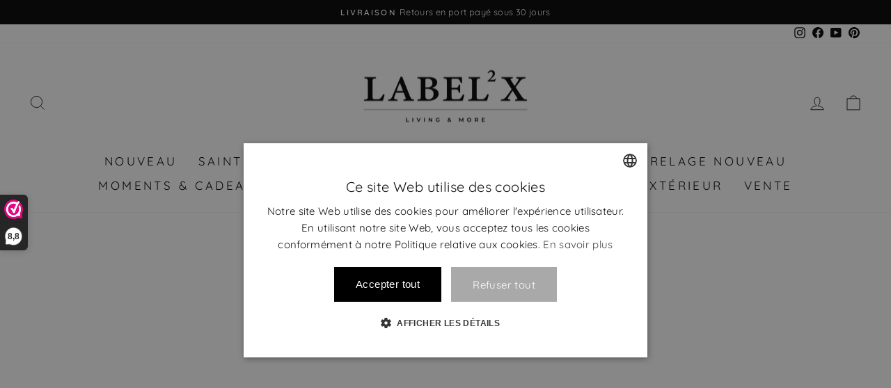

--- FILE ---
content_type: text/html; charset=utf-8
request_url: https://www.label2x.com/fr-fr/pages/aide-a-mesurer-le-choix
body_size: 71855
content:
<!doctype html>
<html class="no-js" lang="fr" dir="ltr">
<head>
<meta name="google-site-verification" content="mSkzL27RadYen_ZPyUps1zwIr5PqNruCKo7y8p2dx0U" />
<meta name="google-site-verification" content="4sJbsHMCl4ZJXKxq7YptZ3iL7GhhLWOIMExoA0owUhc" />
  <script>
window.dataLayer = window.dataLayer || [];
window.dataLayer.push({

userType: "visitor",
customer: {
id: "",
lastOrder: "",
orderCount: "",
totalSpent: "",
tags: ""
},

});
</script>
  
  <!-- Google Tag Manager -->
<script>(function(w,d,s,l,i){w[l]=w[l]||[];w[l].push({'gtm.start':
new Date().getTime(),event:'gtm.js'});var f=d.getElementsByTagName(s)[0],
j=d.createElement(s),dl=l!='dataLayer'?'&l='+l:'';j.async=true;j.src=
'https://www.googletagmanager.com/gtm.js?id='+i+dl;f.parentNode.insertBefore(j,f);
})(window,document,'script','dataLayer','GTM-NNBMT3W');</script>
<!-- End Google Tag Manager -->

  
<!-- create a new Snippet called 'gtm-customer-events-storefront' and paste the below code into it -->

<!-- click tracking -->
<script>
    // function that gets the path of the clicked element. Borrowed from Simo Ahava. https://www.simoahava.com/analytics/create-css-path-variable-for-click-element/
   function gtm_get_click_element_path(element) {
    var el = element;
    if (el instanceof Node) {
      // Build the list of elements along the path
      var elList = [];
      do {
        if (el instanceof Element) {
          var classString = el.classList ? [].slice.call(el.classList).join('.') : '';
          var elementName = (el.tagName ? el.tagName.toLowerCase() : '') + 
              (classString ? '.' + classString : '') + 
              (el.id ? '#' + el.id : '');
          if (elementName) elList.unshift(elementName);
        }
        el = el.parentNode
      } while (el != null);
      // Get the stringified element object name
      var objString = element.toString().match(/\[object (\w+)\]/);
      var elementType = objString ? objString[1] : element.toString();
      var cssString = elList.join(' > ');
      // Return the CSS path as a string, prefixed with the element object name
      return cssString ? elementType + ': ' + cssString : elementType;
    }
   }
    
   window.addEventListener("click", function(event){

     // track clicks on any element and push it to Shopify customer events
     Shopify.analytics.publish("custom_click",{
         click_element : gtm_get_click_element_path(event.target) || '',
         click_id : event.target.id || '',
         click_classes : event.target.className || '',
         click_text : event.target.innerText || '',
         click_target : event.target.target || '',
         click_url : event.target.href || ''
     });

     // track link clicks and push it to Shopify customer events
     var closestLink = event.target.closest('a')
     if (closestLink){
       Shopify.analytics.publish("custom_link_click",{
         click_element : gtm_get_click_element_path(closestLink.target) || '',
         click_id : closestLink.id || '',
         click_classes : closestLink.className || '',
         click_text : closestLink.innerText || '',
         click_target : closestLink.target || '',
         click_url : closestLink.href || ''
       })
     }
  });
</script>
<!-- end of click tracking -->


  <meta charset="utf-8">
  <meta http-equiv="X-UA-Compatible" content="IE=edge,chrome=1">
  <meta name="viewport" content="width=device-width,initial-scale=1">
  <meta name="theme-color" content="#111111">
  <link rel="canonical" href="https://www.label2x.com/fr-fr/pages/aide-a-mesurer-le-choix">
  <link rel="preconnect" href="https://cdn.shopify.com">
  <link rel="preconnect" href="https://fonts.shopifycdn.com">
  <link rel="dns-prefetch" href="https://productreviews.shopifycdn.com">
  <link rel="dns-prefetch" href="https://ajax.googleapis.com">
  <link rel="dns-prefetch" href="https://maps.googleapis.com">
  <link rel="dns-prefetch" href="https://maps.gstatic.com"><link rel="shortcut icon" href="//www.label2x.com/cdn/shop/files/initaalogokleiner_48409d88-ffa0-48c5-adf3-1b5591f6d23d_32x32.png?v=1738605599" type="image/png" /><title>AIDE DE CHOIX DE TAILLE
&ndash; Label2X B.V.
</title>
<meta property="og:site_name" content="Label2X B.V.">
  <meta property="og:url" content="https://www.label2x.com/fr-fr/pages/aide-a-mesurer-le-choix">
  <meta property="og:title" content="AIDE DE CHOIX DE TAILLE">
  <meta property="og:type" content="website">
  <meta property="og:description" content="Bij Label2X vind je producten voor in en om je huis! 
Fleur je huis op met te gekke Interieur & exterieur producten, muurcirkels, naambordjes, muurhexagons, stickers en posters voor in de woonkamer, een mooie kaarthouder die je kunt voorzien van een kaarsje en kaart of ga voor een product voor de baby/kinderkamer."><meta property="og:image" content="http://www.label2x.com/cdn/shop/files/logo-clear.png?v=1738615951">
    <meta property="og:image:secure_url" content="https://www.label2x.com/cdn/shop/files/logo-clear.png?v=1738615951">
    <meta property="og:image:width" content="1200">
    <meta property="og:image:height" content="628"><meta name="twitter:site" content="@">
  <meta name="twitter:card" content="summary_large_image">
  <meta name="twitter:title" content="AIDE DE CHOIX DE TAILLE">
  <meta name="twitter:description" content="Bij Label2X vind je producten voor in en om je huis! 
Fleur je huis op met te gekke Interieur & exterieur producten, muurcirkels, naambordjes, muurhexagons, stickers en posters voor in de woonkamer, een mooie kaarthouder die je kunt voorzien van een kaarsje en kaart of ga voor een product voor de baby/kinderkamer.">
<style data-shopify>@font-face {
  font-family: Quicksand;
  font-weight: 400;
  font-style: normal;
  font-display: swap;
  src: url("//www.label2x.com/cdn/fonts/quicksand/quicksand_n4.bf8322a9d1da765aa396ad7b6eeb81930a6214de.woff2") format("woff2"),
       url("//www.label2x.com/cdn/fonts/quicksand/quicksand_n4.fa4cbd232d3483059e72b11f7239959a64c98426.woff") format("woff");
}

  @font-face {
  font-family: Quicksand;
  font-weight: 400;
  font-style: normal;
  font-display: swap;
  src: url("//www.label2x.com/cdn/fonts/quicksand/quicksand_n4.bf8322a9d1da765aa396ad7b6eeb81930a6214de.woff2") format("woff2"),
       url("//www.label2x.com/cdn/fonts/quicksand/quicksand_n4.fa4cbd232d3483059e72b11f7239959a64c98426.woff") format("woff");
}


  @font-face {
  font-family: Quicksand;
  font-weight: 600;
  font-style: normal;
  font-display: swap;
  src: url("//www.label2x.com/cdn/fonts/quicksand/quicksand_n6.2d744c302b66242b8689223a01c2ae7d363b7b45.woff2") format("woff2"),
       url("//www.label2x.com/cdn/fonts/quicksand/quicksand_n6.0d771117677705be6acb5844d65cf2b9cbf6ea3d.woff") format("woff");
}

  
  
</style><link href="//www.label2x.com/cdn/shop/t/8/assets/theme.css?v=110397406570419831841764315599" rel="stylesheet" type="text/css" media="all" />
<style data-shopify>:root {
    --typeHeaderPrimary: Quicksand;
    --typeHeaderFallback: sans-serif;
    --typeHeaderSize: 26px;
    --typeHeaderWeight: 400;
    --typeHeaderLineHeight: 1;
    --typeHeaderSpacing: 0.0em;

    --typeBasePrimary:Quicksand;
    --typeBaseFallback:sans-serif;
    --typeBaseSize: 15px;
    --typeBaseWeight: 400;
    --typeBaseSpacing: 0.025em;
    --typeBaseLineHeight: 1.2;

    --typeCollectionTitle: 18px;

    --iconWeight: 2px;
    --iconLinecaps: miter;

    
      --buttonRadius: 0px;
    

    --colorGridOverlayOpacity: 0.2;
  }

  .placeholder-content {
    background-image: linear-gradient(100deg, #ffffff 40%, #f7f7f7 63%, #ffffff 79%);
  }</style><script>
    document.documentElement.className = document.documentElement.className.replace('no-js', 'js');

    window.theme = window.theme || {};
    theme.routes = {
      home: "/fr-fr",
      cart: "/fr-fr/cart.js",
      cartPage: "/fr-fr/cart",
      cartAdd: "/fr-fr/cart/add.js",
      cartChange: "/fr-fr/cart/change.js",
      search: "/fr-fr/search"
    };
    theme.strings = {
      soldOut: "Épuisé",
      unavailable: "Non disponible",
      inStockLabel: "En stock",
      stockLabel: "Stock limité - [count] produit restant",
      willNotShipUntil: "Sera expédié après [date]",
      willBeInStockAfter: "Sera en stock à compter de [date]",
      waitingForStock: "Inventaire sur le chemin",
      savePrice: "Épargnez [saved_amount]",
      cartEmpty: "Votre panier est vide.",
      cartTermsConfirmation: "Vous devez accepter les termes et conditions de vente pour vérifier",
      searchCollections: "Collections:",
      searchPages: "Pages:",
      searchArticles: "Des articles:"
    };
    theme.settings = {
      dynamicVariantsEnable: true,
      cartType: "page",
      isCustomerTemplate: false,
      moneyFormat: "€{{amount_with_comma_separator}}",
      saveType: "percent",
      productImageSize: "square",
      productImageCover: false,
      predictiveSearch: true,
      predictiveSearchType: "product,article,page,collection",
      quickView: false,
      themeName: 'Impulse',
      themeVersion: "6.0.0"
    };
  </script>

  <script>window.performance && window.performance.mark && window.performance.mark('shopify.content_for_header.start');</script><meta name="google-site-verification" content="eCsd7VhzdAM3sC6mMEpRy5iONX_tAxb4SX-rR70LU4U">
<meta id="shopify-digital-wallet" name="shopify-digital-wallet" content="/47442788502/digital_wallets/dialog">
<meta name="shopify-checkout-api-token" content="358d35dfc923a46fc113d0422848fe3c">
<link rel="alternate" hreflang="x-default" href="https://www.label2x.com/pages/maatkeuze-hulp">
<link rel="alternate" hreflang="de-DE" href="https://www.label2x.com/de-de/pages/messung-der-auswahlhilfe">
<link rel="alternate" hreflang="nl-DE" href="https://www.label2x.com/nl-de/pages/maatkeuze-hulp">
<link rel="alternate" hreflang="fr-FR" href="https://www.label2x.com/fr-fr/pages/aide-a-mesurer-le-choix">
<link rel="alternate" hreflang="nl-FR" href="https://www.label2x.com/nl-fr/pages/maatkeuze-hulp">
<link rel="alternate" hreflang="nl-BE" href="https://www.label2x.com/nl-be/pages/maatkeuze-hulp">
<script async="async" src="/checkouts/internal/preloads.js?locale=fr-FR"></script>
<link rel="preconnect" href="https://shop.app" crossorigin="anonymous">
<script async="async" src="https://shop.app/checkouts/internal/preloads.js?locale=fr-FR&shop_id=47442788502" crossorigin="anonymous"></script>
<script id="apple-pay-shop-capabilities" type="application/json">{"shopId":47442788502,"countryCode":"NL","currencyCode":"EUR","merchantCapabilities":["supports3DS"],"merchantId":"gid:\/\/shopify\/Shop\/47442788502","merchantName":"Label2X B.V.","requiredBillingContactFields":["postalAddress","email"],"requiredShippingContactFields":["postalAddress","email"],"shippingType":"shipping","supportedNetworks":["visa","maestro","masterCard","amex"],"total":{"type":"pending","label":"Label2X B.V.","amount":"1.00"},"shopifyPaymentsEnabled":true,"supportsSubscriptions":true}</script>
<script id="shopify-features" type="application/json">{"accessToken":"358d35dfc923a46fc113d0422848fe3c","betas":["rich-media-storefront-analytics"],"domain":"www.label2x.com","predictiveSearch":true,"shopId":47442788502,"locale":"fr"}</script>
<script>var Shopify = Shopify || {};
Shopify.shop = "huisje-naampje-bordje.myshopify.com";
Shopify.locale = "fr";
Shopify.currency = {"active":"EUR","rate":"1.0"};
Shopify.country = "FR";
Shopify.theme = {"name":"Impulse Good","id":132738416894,"schema_name":"Impulse","schema_version":"6.0.0","theme_store_id":857,"role":"main"};
Shopify.theme.handle = "null";
Shopify.theme.style = {"id":null,"handle":null};
Shopify.cdnHost = "www.label2x.com/cdn";
Shopify.routes = Shopify.routes || {};
Shopify.routes.root = "/fr-fr/";</script>
<script type="module">!function(o){(o.Shopify=o.Shopify||{}).modules=!0}(window);</script>
<script>!function(o){function n(){var o=[];function n(){o.push(Array.prototype.slice.apply(arguments))}return n.q=o,n}var t=o.Shopify=o.Shopify||{};t.loadFeatures=n(),t.autoloadFeatures=n()}(window);</script>
<script>
  window.ShopifyPay = window.ShopifyPay || {};
  window.ShopifyPay.apiHost = "shop.app\/pay";
  window.ShopifyPay.redirectState = null;
</script>
<script id="shop-js-analytics" type="application/json">{"pageType":"page"}</script>
<script defer="defer" async type="module" src="//www.label2x.com/cdn/shopifycloud/shop-js/modules/v2/client.init-shop-cart-sync_BoxRQ5Fu.fr.esm.js"></script>
<script defer="defer" async type="module" src="//www.label2x.com/cdn/shopifycloud/shop-js/modules/v2/chunk.common_5Ud6f6Bb.esm.js"></script>
<script type="module">
  await import("//www.label2x.com/cdn/shopifycloud/shop-js/modules/v2/client.init-shop-cart-sync_BoxRQ5Fu.fr.esm.js");
await import("//www.label2x.com/cdn/shopifycloud/shop-js/modules/v2/chunk.common_5Ud6f6Bb.esm.js");

  window.Shopify.SignInWithShop?.initShopCartSync?.({"fedCMEnabled":true,"windoidEnabled":true});

</script>
<script>
  window.Shopify = window.Shopify || {};
  if (!window.Shopify.featureAssets) window.Shopify.featureAssets = {};
  window.Shopify.featureAssets['shop-js'] = {"shop-cart-sync":["modules/v2/client.shop-cart-sync_Bg_Ymm8v.fr.esm.js","modules/v2/chunk.common_5Ud6f6Bb.esm.js"],"init-fed-cm":["modules/v2/client.init-fed-cm_6ZMEzPYR.fr.esm.js","modules/v2/chunk.common_5Ud6f6Bb.esm.js"],"shop-button":["modules/v2/client.shop-button_CABL9IA6.fr.esm.js","modules/v2/chunk.common_5Ud6f6Bb.esm.js"],"init-shop-cart-sync":["modules/v2/client.init-shop-cart-sync_BoxRQ5Fu.fr.esm.js","modules/v2/chunk.common_5Ud6f6Bb.esm.js"],"init-shop-email-lookup-coordinator":["modules/v2/client.init-shop-email-lookup-coordinator_BYGPiSN9.fr.esm.js","modules/v2/chunk.common_5Ud6f6Bb.esm.js"],"init-windoid":["modules/v2/client.init-windoid_BmDF2PrK.fr.esm.js","modules/v2/chunk.common_5Ud6f6Bb.esm.js"],"pay-button":["modules/v2/client.pay-button_Cgy4yxud.fr.esm.js","modules/v2/chunk.common_5Ud6f6Bb.esm.js"],"shop-toast-manager":["modules/v2/client.shop-toast-manager_y_g7Ac30.fr.esm.js","modules/v2/chunk.common_5Ud6f6Bb.esm.js"],"shop-cash-offers":["modules/v2/client.shop-cash-offers_1i6TKjED.fr.esm.js","modules/v2/chunk.common_5Ud6f6Bb.esm.js","modules/v2/chunk.modal_DREM0MGo.esm.js"],"shop-login-button":["modules/v2/client.shop-login-button_DHmH-kSd.fr.esm.js","modules/v2/chunk.common_5Ud6f6Bb.esm.js","modules/v2/chunk.modal_DREM0MGo.esm.js"],"avatar":["modules/v2/client.avatar_BTnouDA3.fr.esm.js"],"init-shop-for-new-customer-accounts":["modules/v2/client.init-shop-for-new-customer-accounts_CGejd1cH.fr.esm.js","modules/v2/client.shop-login-button_DHmH-kSd.fr.esm.js","modules/v2/chunk.common_5Ud6f6Bb.esm.js","modules/v2/chunk.modal_DREM0MGo.esm.js"],"init-customer-accounts-sign-up":["modules/v2/client.init-customer-accounts-sign-up_BUM8GF_Z.fr.esm.js","modules/v2/client.shop-login-button_DHmH-kSd.fr.esm.js","modules/v2/chunk.common_5Ud6f6Bb.esm.js","modules/v2/chunk.modal_DREM0MGo.esm.js"],"init-customer-accounts":["modules/v2/client.init-customer-accounts_Dc66ByXw.fr.esm.js","modules/v2/client.shop-login-button_DHmH-kSd.fr.esm.js","modules/v2/chunk.common_5Ud6f6Bb.esm.js","modules/v2/chunk.modal_DREM0MGo.esm.js"],"shop-follow-button":["modules/v2/client.shop-follow-button_DKFbFw_-.fr.esm.js","modules/v2/chunk.common_5Ud6f6Bb.esm.js","modules/v2/chunk.modal_DREM0MGo.esm.js"],"checkout-modal":["modules/v2/client.checkout-modal_DqpCgqu3.fr.esm.js","modules/v2/chunk.common_5Ud6f6Bb.esm.js","modules/v2/chunk.modal_DREM0MGo.esm.js"],"lead-capture":["modules/v2/client.lead-capture_Bz7N9PgX.fr.esm.js","modules/v2/chunk.common_5Ud6f6Bb.esm.js","modules/v2/chunk.modal_DREM0MGo.esm.js"],"shop-login":["modules/v2/client.shop-login_B98Z2c0C.fr.esm.js","modules/v2/chunk.common_5Ud6f6Bb.esm.js","modules/v2/chunk.modal_DREM0MGo.esm.js"],"payment-terms":["modules/v2/client.payment-terms_BmDTmVn1.fr.esm.js","modules/v2/chunk.common_5Ud6f6Bb.esm.js","modules/v2/chunk.modal_DREM0MGo.esm.js"]};
</script>
<script>(function() {
  var isLoaded = false;
  function asyncLoad() {
    if (isLoaded) return;
    isLoaded = true;
    var urls = ["https:\/\/cdn.prooffactor.com\/javascript\/dist\/1.0\/jcr-widget.js?account_id=shopify:huisje-naampje-bordje.myshopify.com\u0026shop=huisje-naampje-bordje.myshopify.com","https:\/\/storage.googleapis.com\/pinterest_pixel_scripts\/huisje-naampje-bordje.myshopify.com\/pinterest.js?shop=huisje-naampje-bordje.myshopify.com","https:\/\/cdn.shopify.com\/s\/files\/1\/0474\/4278\/8502\/t\/4\/assets\/globo.options.init.js?v=1622716363\u0026shop=huisje-naampje-bordje.myshopify.com","\/\/cdn.shopify.com\/proxy\/4a4fba88c7fe2584c9cb09c2b9f6f5423d2c6cf756e41e815b1ea6b15c4653f6\/tabs.tkdigital.dev\/scripts\/ne_smart_tabs_296ecdea5cbd4712bb54cb431ca0c099.js?shop=huisje-naampje-bordje.myshopify.com\u0026sp-cache-control=cHVibGljLCBtYXgtYWdlPTkwMA"];
    for (var i = 0; i < urls.length; i++) {
      var s = document.createElement('script');
      s.type = 'text/javascript';
      s.async = true;
      s.src = urls[i];
      var x = document.getElementsByTagName('script')[0];
      x.parentNode.insertBefore(s, x);
    }
  };
  if(window.attachEvent) {
    window.attachEvent('onload', asyncLoad);
  } else {
    window.addEventListener('load', asyncLoad, false);
  }
})();</script>
<script id="__st">var __st={"a":47442788502,"offset":3600,"reqid":"ca9c7a07-33de-400b-bdf1-6bd71213e44b-1765842526","pageurl":"www.label2x.com\/fr-fr\/pages\/aide-a-mesurer-le-choix","s":"pages-85158953148","u":"dd4f8360170a","p":"page","rtyp":"page","rid":85158953148};</script>
<script>window.ShopifyPaypalV4VisibilityTracking = true;</script>
<script id="captcha-bootstrap">!function(){'use strict';const t='contact',e='account',n='new_comment',o=[[t,t],['blogs',n],['comments',n],[t,'customer']],c=[[e,'customer_login'],[e,'guest_login'],[e,'recover_customer_password'],[e,'create_customer']],r=t=>t.map((([t,e])=>`form[action*='/${t}']:not([data-nocaptcha='true']) input[name='form_type'][value='${e}']`)).join(','),a=t=>()=>t?[...document.querySelectorAll(t)].map((t=>t.form)):[];function s(){const t=[...o],e=r(t);return a(e)}const i='password',u='form_key',d=['recaptcha-v3-token','g-recaptcha-response','h-captcha-response',i],f=()=>{try{return window.sessionStorage}catch{return}},m='__shopify_v',_=t=>t.elements[u];function p(t,e,n=!1){try{const o=window.sessionStorage,c=JSON.parse(o.getItem(e)),{data:r}=function(t){const{data:e,action:n}=t;return t[m]||n?{data:e,action:n}:{data:t,action:n}}(c);for(const[e,n]of Object.entries(r))t.elements[e]&&(t.elements[e].value=n);n&&o.removeItem(e)}catch(o){console.error('form repopulation failed',{error:o})}}const l='form_type',E='cptcha';function T(t){t.dataset[E]=!0}const w=window,h=w.document,L='Shopify',v='ce_forms',y='captcha';let A=!1;((t,e)=>{const n=(g='f06e6c50-85a8-45c8-87d0-21a2b65856fe',I='https://cdn.shopify.com/shopifycloud/storefront-forms-hcaptcha/ce_storefront_forms_captcha_hcaptcha.v1.5.2.iife.js',D={infoText:'Protégé par hCaptcha',privacyText:'Confidentialité',termsText:'Conditions'},(t,e,n)=>{const o=w[L][v],c=o.bindForm;if(c)return c(t,g,e,D).then(n);var r;o.q.push([[t,g,e,D],n]),r=I,A||(h.body.append(Object.assign(h.createElement('script'),{id:'captcha-provider',async:!0,src:r})),A=!0)});var g,I,D;w[L]=w[L]||{},w[L][v]=w[L][v]||{},w[L][v].q=[],w[L][y]=w[L][y]||{},w[L][y].protect=function(t,e){n(t,void 0,e),T(t)},Object.freeze(w[L][y]),function(t,e,n,w,h,L){const[v,y,A,g]=function(t,e,n){const i=e?o:[],u=t?c:[],d=[...i,...u],f=r(d),m=r(i),_=r(d.filter((([t,e])=>n.includes(e))));return[a(f),a(m),a(_),s()]}(w,h,L),I=t=>{const e=t.target;return e instanceof HTMLFormElement?e:e&&e.form},D=t=>v().includes(t);t.addEventListener('submit',(t=>{const e=I(t);if(!e)return;const n=D(e)&&!e.dataset.hcaptchaBound&&!e.dataset.recaptchaBound,o=_(e),c=g().includes(e)&&(!o||!o.value);(n||c)&&t.preventDefault(),c&&!n&&(function(t){try{if(!f())return;!function(t){const e=f();if(!e)return;const n=_(t);if(!n)return;const o=n.value;o&&e.removeItem(o)}(t);const e=Array.from(Array(32),(()=>Math.random().toString(36)[2])).join('');!function(t,e){_(t)||t.append(Object.assign(document.createElement('input'),{type:'hidden',name:u})),t.elements[u].value=e}(t,e),function(t,e){const n=f();if(!n)return;const o=[...t.querySelectorAll(`input[type='${i}']`)].map((({name:t})=>t)),c=[...d,...o],r={};for(const[a,s]of new FormData(t).entries())c.includes(a)||(r[a]=s);n.setItem(e,JSON.stringify({[m]:1,action:t.action,data:r}))}(t,e)}catch(e){console.error('failed to persist form',e)}}(e),e.submit())}));const S=(t,e)=>{t&&!t.dataset[E]&&(n(t,e.some((e=>e===t))),T(t))};for(const o of['focusin','change'])t.addEventListener(o,(t=>{const e=I(t);D(e)&&S(e,y())}));const B=e.get('form_key'),M=e.get(l),P=B&&M;t.addEventListener('DOMContentLoaded',(()=>{const t=y();if(P)for(const e of t)e.elements[l].value===M&&p(e,B);[...new Set([...A(),...v().filter((t=>'true'===t.dataset.shopifyCaptcha))])].forEach((e=>S(e,t)))}))}(h,new URLSearchParams(w.location.search),n,t,e,['guest_login'])})(!0,!0)}();</script>
<script integrity="sha256-52AcMU7V7pcBOXWImdc/TAGTFKeNjmkeM1Pvks/DTgc=" data-source-attribution="shopify.loadfeatures" defer="defer" src="//www.label2x.com/cdn/shopifycloud/storefront/assets/storefront/load_feature-81c60534.js" crossorigin="anonymous"></script>
<script crossorigin="anonymous" defer="defer" src="//www.label2x.com/cdn/shopifycloud/storefront/assets/shopify_pay/storefront-65b4c6d7.js?v=20250812"></script>
<script data-source-attribution="shopify.dynamic_checkout.dynamic.init">var Shopify=Shopify||{};Shopify.PaymentButton=Shopify.PaymentButton||{isStorefrontPortableWallets:!0,init:function(){window.Shopify.PaymentButton.init=function(){};var t=document.createElement("script");t.src="https://www.label2x.com/cdn/shopifycloud/portable-wallets/latest/portable-wallets.fr.js",t.type="module",document.head.appendChild(t)}};
</script>
<script data-source-attribution="shopify.dynamic_checkout.buyer_consent">
  function portableWalletsHideBuyerConsent(e){var t=document.getElementById("shopify-buyer-consent"),n=document.getElementById("shopify-subscription-policy-button");t&&n&&(t.classList.add("hidden"),t.setAttribute("aria-hidden","true"),n.removeEventListener("click",e))}function portableWalletsShowBuyerConsent(e){var t=document.getElementById("shopify-buyer-consent"),n=document.getElementById("shopify-subscription-policy-button");t&&n&&(t.classList.remove("hidden"),t.removeAttribute("aria-hidden"),n.addEventListener("click",e))}window.Shopify?.PaymentButton&&(window.Shopify.PaymentButton.hideBuyerConsent=portableWalletsHideBuyerConsent,window.Shopify.PaymentButton.showBuyerConsent=portableWalletsShowBuyerConsent);
</script>
<script data-source-attribution="shopify.dynamic_checkout.cart.bootstrap">document.addEventListener("DOMContentLoaded",(function(){function t(){return document.querySelector("shopify-accelerated-checkout-cart, shopify-accelerated-checkout")}if(t())Shopify.PaymentButton.init();else{new MutationObserver((function(e,n){t()&&(Shopify.PaymentButton.init(),n.disconnect())})).observe(document.body,{childList:!0,subtree:!0})}}));
</script>
<link id="shopify-accelerated-checkout-styles" rel="stylesheet" media="screen" href="https://www.label2x.com/cdn/shopifycloud/portable-wallets/latest/accelerated-checkout-backwards-compat.css" crossorigin="anonymous">
<style id="shopify-accelerated-checkout-cart">
        #shopify-buyer-consent {
  margin-top: 1em;
  display: inline-block;
  width: 100%;
}

#shopify-buyer-consent.hidden {
  display: none;
}

#shopify-subscription-policy-button {
  background: none;
  border: none;
  padding: 0;
  text-decoration: underline;
  font-size: inherit;
  cursor: pointer;
}

#shopify-subscription-policy-button::before {
  box-shadow: none;
}

      </style>

<script>window.performance && window.performance.mark && window.performance.mark('shopify.content_for_header.end');</script>

  <script src="//www.label2x.com/cdn/shop/t/8/assets/vendor-scripts-v11.js" defer="defer"></script><script src="//www.label2x.com/cdn/shop/t/8/assets/theme.js?v=47592256396192681461652808766" defer="defer"></script><script>
  !function(t,n){var e=n.loyaltylion||[];if(!e.isLoyaltyLion){n.loyaltylion=e,void 0===n.lion&&(n.lion=e),e.version=2,e.isLoyaltyLion=!0;var o=n.URLSearchParams,i=n.sessionStorage,r="ll_loader_revision",a=(new Date).toISOString().replace(/-/g,""),s="function"==typeof o?function(){try{var t=new o(n.location.search).get(r);return t&&i.setItem(r,t),i.getItem(r)}catch(t){return""}}():null;c("https://sdk.loyaltylion.net/static/2/"+a.slice(0,8)+"/loader"+(s?"-"+s:"")+".js");var l=!1;e.init=function(t){if(l)throw new Error("Cannot call lion.init more than once");l=!0;var n=e._token=t.token;if(!n)throw new Error("Token must be supplied to lion.init");var o=[];function i(t,n){t[n]=function(){o.push([n,Array.prototype.slice.call(arguments,0)])}}"_push configure bootstrap shutdown on removeListener authenticateCustomer".split(" ").forEach(function(t){i(e,t)}),c("https://sdk.loyaltylion.net/sdk/start/"+a.slice(0,11)+"/"+n+".js"),e._initData=t,e._buffer=o}}function c(n){var e=t.getElementsByTagName("script")[0],o=t.createElement("script");o.src=n,o.crossOrigin="",e.parentNode.insertBefore(o,e)}}(document,window);

  
    
      loyaltylion.init({ token: "5683e67a5b5160fc773fe145ac2d7b8d" });
    
  
</script>
<!-- BEGIN app block: shopify://apps/zepto-product-personalizer/blocks/product_personalizer_main/7411210d-7b32-4c09-9455-e129e3be4729 -->
<!-- BEGIN app snippet: zepto_common --><script>
var pplr_cart = {"note":null,"attributes":{},"original_total_price":0,"total_price":0,"total_discount":0,"total_weight":0.0,"item_count":0,"items":[],"requires_shipping":false,"currency":"EUR","items_subtotal_price":0,"cart_level_discount_applications":[],"checkout_charge_amount":0};
var pplr_shop_currency = "EUR";
var pplr_enabled_currencies_size = 1;
var pplr_money_formate = "€{{amount_with_comma_separator}}";
var pplr_manual_theme_selector=["CartCount span","tr:has([name*=updates]) , .cart__table-row , .cart-drawer__item , .cart-item , .ajaxcart__row , .ajaxcart__product , [data-products]  .cart__item , .CartItem , .cart__row.cart-item:not(.ajaxcart_row) , .cart__row.responsive-table__row , .mini-products-list .item , .cart-product-item , .cart-product , .product-id.item-row , .cart-summary-item-container , .cart-item.cf , .js_cart_item , .cart__card","tr img:first,.cart-drawer__options , .cart-item__image ,  .AspectRatio img",".line-item__title, .meta span,.cart-drawer__options:last-of-type , .cart-drawer__item-properties , .cart__properties , .CartItem__PropertyList , .cart__item-meta .cart__product-properties , .properties , .item-details h6 small",".cart__item--price .cart__price , .CartItem__Price , .cart-collateral .price , .cart-summary-item__price-current , .cart_price .transcy-money , .bcpo-cart-item-original-price  ,  .final-price , .price-box span , .saso-cart-item-price  , .cart-drawer__item-price-container .cart-item__price , .cart-drawer__price .cart-item__original-price",".grid__item.one-half.text-right , .ajaxcart__price , .ajaxcart_product-price , .saso-cart-item-line-price , .cart__price .money , .bcpo-cart-item-original-line-price , .cart__item-total ,  .cart-item-total .money , .cart--total .price",".pplr_item_remove",".ajaxcart__qty , .PageContent , #CartContainer , .cart-summary-item__quantity , .nt_fk_canvas , .cart__cell--quantity , #mainContent , .cart-drawer__content , .cart__table tbody",".header__cart-price-bubble span[data-cart-price-bubble] , .cart-drawer__subtotal-value , .cart-drawer__subtotal-number , .ajaxcart__subtotal .grid .grid__item.one-third.text-right , .ajaxcart__subtotal , .cart__footer__value[data-cart-final] , .text-right.price.price--amount .price ,  .cart__item-sub div[data-subtotal] , .cart-cost .money , .cart__subtotal .money , .amount .theme-money , .cart_tot_price .transcy-money , .cart__total__money , .cart-subtotal__price , .cart__subtotal , .cart__subtotal-price .wcp-original-cart-total , #CartCost","form[action*=cart] [name=checkout]","Click To View Image"];
</script>
<script defer src="//cdn-zeptoapps.com/product-personalizer/pplr_common.js?v=16" ></script><!-- END app snippet -->

<!-- END app block --><!-- BEGIN app block: shopify://apps/pinterest-pixel-tag-pintag/blocks/main/c8d98b0a-7e79-4190-aa0c-7b153fb120fc --><script>

    
    !function (e) {
        if (!window.pintrk) {
            window.pintrk = function () {
                window.pintrk.queue.push(
                    Array.prototype.slice.call(arguments))
            };
            let n = window.pintrk;
            n.queue = [], n.version = "3.0";
            let t = document.createElement("script");
            t.async = !0, t.src = e;
            let r = document.getElementsByTagName("script")[0];
            r.parentNode.insertBefore(t, r)
        }
    }("https://s.pinimg.com/ct/core.js");

    
    let found_the_button_jdfksjfks = appendAddToCart_jdfksjfks();
    if (!found_the_button_jdfksjfks) {
        tryAddToCartListen_jdfksjfks();
    }
    

    // let x_jdfksjfks = document.createElement("IMG");
    //              x_jdfksjfks.setAttribute("src", "https://ct.pinterest.com/v3/?tid=[[tag_id]]&event=init&noscript=1");
    //              x_jdfksjfks.setAttribute("width", "1");
    //              x_jdfksjfks.setAttribute("height", "1");
    //              x_jdfksjfks.setAttribute("alt", "pinterst");
    //              x_jdfksjfks.setAttribute("display", "none");
    //              document.body.appendChild(x_jdfksjfks);


    function appendAddToCart_jdfksjfks() {
        let found_the_button = false;
        try {

            let by_names = document.getElementsByName("add");
            let i;
            found_the_button = false;
            for (i = 0; i < by_names.length; i++) {
                found_the_button = true;
                (function () {
                    try {
                        let the_button = by_names[i];


                        console.log('Liquid Found button ' + the_button);
                        the_button.addEventListener('click', function () {
                            fire_add_to_cart_jdfksjfks()
                        })

                    } catch (ex) {
                    }
                })()
            }

            if (!found_the_button) {
                console.log('Looking for button by id');
                let buttonsByIds = [document.getElementById("addToCart"), document.getElementById("shopify_add_to_cart"), document.getElementById("addtocart_btn_id")];
                for (i = 0; i < buttonsByIds.length; i++) {
                    (function () {

                        let button_by_id = buttonsByIds[i];
                        if (button_by_id) {
                            found_the_button = true;
                            console.log('Found button by id');
                            button_by_id.addEventListener('click', function () {
                                fire_add_to_cart_jdfksjfks(product_extracted_by_yg)
                            })
                        }
                    })()
                }

            }

            if (!found_the_button) {
                let all_the_buttons = document.getElementsByTagName('button');
                for (i = 0; i < all_the_buttons.length; i++) {
                    (function () {

                        if (all_the_buttons[i].classList.contains("ProductForm__AddToCart")) {
                            console.log('Found button by class')
                            all_the_buttons[i].addEventListener('click', function () {
                                fire_add_to_cart_jdfksjfks(product_extracted_by_yg);
                            })
                        }
                    })()
                }

            }


            if (!found_the_button) {
                let all_the_buttonsfff = document.getElementsByTagName('button');
                for (i = 0; i < all_the_buttonsfff.length; i++) {
                    if (all_the_buttonsfff[i].id) {
                        (function () {
                            let the_iddd = all_the_buttonsfff[i].id;
                            if (the_iddd.toLowerCase().contains('addtocart') || the_iddd.toLowerCase().contains('add_to_cart') || the_iddd.toLowerCase().contains('add-to-cart')) {
                                console.log('Found button by id case')
                                all_the_buttonsfff[i].addEventListener('click', function () {
                                    fire_add_to_cart_jdfksjfks(product_extracted_by_yg);
                                })
                            }
                        })()
                    }
                }

            }

            if (!found_the_button) {
                let all_the_buttons = document.getElementsByTagName('button');
                for (i = 0; i < all_the_buttons.length; i++) {
                    (function () {

                        let found_one = Array.from(all_the_buttons[i].classList.values()).find(a => a.includes('add_to_cart') || a.includes('add-to-cart') || a.includes('addToCart'))
                        if (found_one) {
                            console.log('Found button by class strong search')

                            found_the_button = true;
                            all_the_buttons[i].addEventListener('click', function () {
                                fire_add_to_cart_jdfksjfks();
                            })
                        }
                    })()
                }

            }
        } catch (ex) {
        }

        return found_the_button;
    }

    function get_product_data_from_script_jdfksjfks() {
        let result = null;
        try {

            let scripts = document.getElementsByTagName('script');
            for (i = 0; i < scripts.length; i++) {
                const script_idd = scripts[i].id;
                if (script_idd) {
                    if (script_idd.toLowerCase().includes('productjson')) {
                        result = JSON.parse(document.getElementById(script_idd).innerText);
                        console.log('Found product json by id ' + script_idd)
                        break;
                    }
                }
            }
        } catch (ex) {
        }

        return result;
    }


    function get_product_data_jdfksjfks(the_button) {
        let result = null;
        try {

            let product_id = meta.product.id;
            let product_name = name;
            let queryString = window.location.search;
            let urlParams = new URLSearchParams(queryString);
            let variant_id = urlParams.get('variant')
            if (!variant_id) {
                variant_id = meta.product.variants[0].id;
            }

            let price = null;
            for (i = 0; i < meta.product.variants.length; i++) {
                if (variant_id.toString() === meta.product.variants[i].id.toString()) {
                    price = meta.product.variants[i].price;
                    break;
                }
            }

            if (price) {
                price = price / 100;
            }
            result = {product_id: product_id, product_name: product_name, variant_id: variant_id, price: price}
            console.log("Returning product")
            console.log(result)
        } catch (ex) {
        }

        if (!result) {
            result = get_product_data_from_script_jdfksjfks();
        }

        try {

            if (!result) {
                try {

                    let grand_parent = the_button.parentElement.parentElement.parentElement;
                    let product_json_str = grand_parent.getElementsByClassName('product-json')[0].text;
                    result = JSON.parse(product_json_str);
                } catch (ex) {
                    try {

                        let grand_parent = the_button.parentElement.parentElement.parentElement.parentElement;
                        let product_json_str = grand_parent.dataset["jsonProduct"];
                        result = JSON.parse(product_json_str);
                        result.name = result.handle;
                        result.price = result.variants[0].price;
                        result.product_id = result.id;
                    } catch (ex) {
                        let grand_parent = the_button.parentElement.parentElement.parentElement.parentElement.parentElement.parentElement;
                        let product_json_str = grand_parent.dataset["jsonProduct"];
                        result = JSON.parse(product_json_str);
                        result.name = result.handle;
                        result.price = result.variants[0].price;
                        result.product_id = result.id;
                    }
                }
            }

            if (!result) {
                let the_element = the_button.parentNode.parentNode.parentNode.parentNode;
                result = JSON.parse(the_element.dataset['product'])
            }
        } catch (ex) {
        }

        return result;
    }


    function tryAddToCartListen_jdfksjfks() {
        try {
            let all_ads_to_carts = document.getElementsByName('add');
            for (i = 0; i < all_ads_to_carts.length; i++) {
                (function () {
                    try {

                        console.log("Liquid Yea found button " + product_extracted_by_yg.price)


                        all_ads_to_carts[i].addEventListener('click', function () {
                            fire_add_to_cart_jdfksjfks()
                        })
                    } catch (ex) {
                    }

                }()); // immediate invocation
            }
        } catch (ex) {
        }
    }


    function fire_add_to_cart_jdfksjfks() {
        
    }


    function get_email_dfkfds() {
        let result = '';
        try {
            result = Shopify.checkout.email;
        } catch (ex) {

        }
        return result;
    }

</script>
<!-- END app block --><!-- BEGIN app block: shopify://apps/hulk-form-builder/blocks/app-embed/b6b8dd14-356b-4725-a4ed-77232212b3c3 --><!-- BEGIN app snippet: hulkapps-formbuilder-theme-ext --><script type="text/javascript">
  
  if (typeof window.formbuilder_customer != "object") {
        window.formbuilder_customer = {}
  }

  window.hulkFormBuilder = {
    form_data: {"form_m1tGwsnsQG_Tl_b67E1kCQ":{"uuid":"m1tGwsnsQG_Tl_b67E1kCQ","form_name":"My Form","form_data":{"div_back_gradient_1":"#fff","div_back_gradient_2":"#fff","back_color":"#e4e4d7","form_title":"\u003ch3\u003eAanvraag indienen\u003c\/h3\u003e\n","form_submit":"Aanvraag indienen","after_submit":"hideAndmessage","after_submit_msg":"","captcha_enable":"no","label_style":"blockLabels","input_border_radius":"10","back_type":"color","input_back_color":"#fff","input_back_color_hover":"#fff","back_shadow":"none","label_font_clr":"#333333","input_font_clr":"#333333","button_align":"fullBtn","button_clr":"#fff","button_back_clr":"#333333","button_border_radius":"10","form_width":"600px","form_border_size":"10","form_border_clr":"#e4e4d7","form_border_radius":"10","label_font_size":"14","input_font_size":"12","button_font_size":"16","form_padding":"35","input_border_color":"#ccc","input_border_color_hover":"#ccc","btn_border_clr":"#333333","btn_border_size":"1","form_name":"My Form","":"","form_emails":"","admin_email_subject":"New form submission received.","admin_email_message":"Hi [first-name of store owner],\u003cbr\u003eSomeone just submitted a response to your form.\u003cbr\u003ePlease find the details below:","form_access_message":"\u003cp\u003ePlease login to access the form\u003cbr\u003eDo not have an account? Create account\u003c\/p\u003e","form_banner_alignment":"left","input_font_family":"Quicksand","label_font_family":"Quicksand","formElements":[{"type":"text","position":0,"label":"Naam","customClass":"","halfwidth":"yes","Conditions":{},"required":"yes","page_number":1},{"type":"text","position":1,"label":"Achternaam","halfwidth":"yes","Conditions":{},"required":"yes","page_number":1},{"type":"email","position":2,"label":"Email","required":"yes","email_confirm":"yes","Conditions":{},"page_number":1},{"Conditions":{},"type":"text","position":3,"label":"Winkel \/ Webshop naam","required":"yes","centerfield":"no","halfwidth":"no","page_number":1},{"Conditions":{},"type":"text","position":4,"label":"Kvk nummer","required":"yes","page_number":1},{"type":"textarea","position":5,"label":"Wat wil je graag verkopen?","required":"yes","Conditions":{},"page_number":1}]},"is_spam_form":false,"shop_uuid":"4kXS1-dpr0Fxc64pXnRPbA","shop_timezone":"Europe\/Amsterdam","shop_id":147612,"shop_is_after_submit_enabled":false,"shop_shopify_plan":"professional","shop_shopify_domain":"huisje-naampje-bordje.myshopify.com","shop_remove_watermark":false,"shop_created_at":"2025-08-29T10:08:39.481-05:00"}},
    shop_data: {"shop_4kXS1-dpr0Fxc64pXnRPbA":{"shop_uuid":"4kXS1-dpr0Fxc64pXnRPbA","shop_timezone":"Europe\/Amsterdam","shop_id":147612,"shop_is_after_submit_enabled":false,"shop_shopify_plan":"professional","shop_shopify_domain":"huisje-naampje-bordje.myshopify.com","shop_created_at":"2025-08-29T15:08:39.481Z","is_skip_metafield":false,"shop_deleted":false,"shop_disabled":false}},
    settings_data: {"shop_settings":{"shop_customise_msgs":[],"default_customise_msgs":{"is_required":"is required","thank_you":"Thank you! The form was submitted successfully.","processing":"Processing...","valid_data":"Please provide valid data","valid_email":"Provide valid email format","valid_tags":"HTML Tags are not allowed","valid_phone":"Provide valid phone number","valid_captcha":"Please provide valid captcha response","valid_url":"Provide valid URL","only_number_alloud":"Provide valid number in","number_less":"must be less than","number_more":"must be more than","image_must_less":"Image must be less than 20MB","image_number":"Images allowed","image_extension":"Invalid extension! Please provide image file","error_image_upload":"Error in image upload. Please try again.","error_file_upload":"Error in file upload. Please try again.","your_response":"Your response","error_form_submit":"Error occur.Please try again after sometime.","email_submitted":"Form with this email is already submitted","invalid_email_by_zerobounce":"The email address you entered appears to be invalid. Please check it and try again.","download_file":"Download file","card_details_invalid":"Your card details are invalid","card_details":"Card details","please_enter_card_details":"Please enter card details","card_number":"Card number","exp_mm":"Exp MM","exp_yy":"Exp YY","crd_cvc":"CVV","payment_value":"Payment amount","please_enter_payment_amount":"Please enter payment amount","address1":"Address line 1","address2":"Address line 2","city":"City","province":"Province","zipcode":"Zip code","country":"Country","blocked_domain":"This form does not accept addresses from","file_must_less":"File must be less than 20MB","file_extension":"Invalid extension! Please provide file","only_file_number_alloud":"files allowed","previous":"Previous","next":"Next","must_have_a_input":"Please enter at least one field.","please_enter_required_data":"Please enter required data","atleast_one_special_char":"Include at least one special character","atleast_one_lowercase_char":"Include at least one lowercase character","atleast_one_uppercase_char":"Include at least one uppercase character","atleast_one_number":"Include at least one number","must_have_8_chars":"Must have 8 characters long","be_between_8_and_12_chars":"Be between 8 and 12 characters long","please_select":"Please Select","phone_submitted":"Form with this phone number is already submitted","user_res_parse_error":"Error while submitting the form","valid_same_values":"values must be same","product_choice_clear_selection":"Clear Selection","picture_choice_clear_selection":"Clear Selection","remove_all_for_file_image_upload":"Remove All","invalid_file_type_for_image_upload":"You can't upload files of this type.","invalid_file_type_for_signature_upload":"You can't upload files of this type.","max_files_exceeded_for_file_upload":"You can not upload any more files.","max_files_exceeded_for_image_upload":"You can not upload any more files.","file_already_exist":"File already uploaded","max_limit_exceed":"You have added the maximum number of text fields.","cancel_upload_for_file_upload":"Cancel upload","cancel_upload_for_image_upload":"Cancel upload","cancel_upload_for_signature_upload":"Cancel upload"},"shop_blocked_domains":[]}},
    features_data: {"shop_plan_features":{"shop_plan_features":["unlimited-forms","full-design-customization","export-form-submissions","multiple-recipients-for-form-submissions","multiple-admin-notifications","enable-captcha","unlimited-file-uploads","save-submitted-form-data","set-auto-response-message","conditional-logic","form-banner","save-as-draft-facility","include-user-response-in-admin-email","disable-form-submission","file-upload"]}},
    shop: null,
    shop_id: null,
    plan_features: null,
    validateDoubleQuotes: false,
    assets: {
      extraFunctions: "https://cdn.shopify.com/extensions/019b01cf-6171-7f09-845a-55a60d51bbd3/form-builder-by-hulkapps-49/assets/extra-functions.js",
      extraStyles: "https://cdn.shopify.com/extensions/019b01cf-6171-7f09-845a-55a60d51bbd3/form-builder-by-hulkapps-49/assets/extra-styles.css",
      bootstrapStyles: "https://cdn.shopify.com/extensions/019b01cf-6171-7f09-845a-55a60d51bbd3/form-builder-by-hulkapps-49/assets/theme-app-extension-bootstrap.css"
    },
    translations: {
      htmlTagNotAllowed: "HTML Tags are not allowed",
      sqlQueryNotAllowed: "SQL Queries are not allowed",
      doubleQuoteNotAllowed: "Double quotes are not allowed",
      vorwerkHttpWwwNotAllowed: "The words \u0026#39;http\u0026#39; and \u0026#39;www\u0026#39; are not allowed. Please remove them and try again.",
      maxTextFieldsReached: "You have added the maximum number of text fields.",
      avoidNegativeWords: "Avoid negative words: Don\u0026#39;t use negative words in your contact message.",
      customDesignOnly: "This form is for custom designs requests. For general inquiries please contact our team at info@stagheaddesigns.com",
      zerobounceApiErrorMsg: "We couldn\u0026#39;t verify your email due to a technical issue. Please try again later.",
    }

  }

  

  window.FbThemeAppExtSettingsHash = {}
  
</script><!-- END app snippet --><!-- END app block --><!-- BEGIN app block: shopify://apps/webwinkelkeur/blocks/sidebar/c3ac2bcb-63f1-40d3-9622-f307cd559ad3 -->
    <script>
        (function (n, r) {
            var e = document.createElement("script");
            e.async = !0, e.src = n + "/sidebar.js?id=" + r + "&c=" + c(10, r);
            var t = document.getElementsByTagName("script")[0];
            t.parentNode.insertBefore(e, t);

            function c(s, i) {
                var o = Date.now(), a = s * 6e4, _ = (Math.sin(i) || 0) * a;
                return Math.floor((o + _) / a)
            }
        })("https://dashboard.webwinkelkeur.nl", 1209614);
    </script>


<!-- END app block --><!-- BEGIN app block: shopify://apps/printlane/blocks/app-embed/65e75e18-2d15-42fd-99e4-95daf8c89e93 -->

  <!-- Designer: not loaded on this page -->

<!-- END app block --><!-- BEGIN app block: shopify://apps/mighty-image-uploader/blocks/app-embed-block/1fd42d45-f36c-4cd4-a281-183fed7894d3 -->
  <script>
    window.imageUploader = window.imageUploader || {};
    window.imageUploader.priceOptions = {};
  </script>
	
		<script type="text/javascript" async src=https://cdn.littlebesidesme.com/PIU/displayCart.js></script>
	


<!-- END app block --><script src="https://cdn.shopify.com/extensions/fd61be93-6ab3-4703-92b0-4d2470f785e8/1.0.0/assets/app.js" type="text/javascript" defer="defer"></script>
<link href="https://cdn.shopify.com/extensions/fd61be93-6ab3-4703-92b0-4d2470f785e8/1.0.0/assets/app.css" rel="stylesheet" type="text/css" media="all">
<script src="https://cdn.shopify.com/extensions/019b01cf-6171-7f09-845a-55a60d51bbd3/form-builder-by-hulkapps-49/assets/form-builder-script.js" type="text/javascript" defer="defer"></script>
<script src="https://cdn.shopify.com/extensions/019b216e-5c7f-7be3-b9d9-d00a942f3cf0/option-cli3-368/assets/gpomain.js" type="text/javascript" defer="defer"></script>
<link href="https://monorail-edge.shopifysvc.com" rel="dns-prefetch">
<script>(function(){if ("sendBeacon" in navigator && "performance" in window) {try {var session_token_from_headers = performance.getEntriesByType('navigation')[0].serverTiming.find(x => x.name == '_s').description;} catch {var session_token_from_headers = undefined;}var session_cookie_matches = document.cookie.match(/_shopify_s=([^;]*)/);var session_token_from_cookie = session_cookie_matches && session_cookie_matches.length === 2 ? session_cookie_matches[1] : "";var session_token = session_token_from_headers || session_token_from_cookie || "";function handle_abandonment_event(e) {var entries = performance.getEntries().filter(function(entry) {return /monorail-edge.shopifysvc.com/.test(entry.name);});if (!window.abandonment_tracked && entries.length === 0) {window.abandonment_tracked = true;var currentMs = Date.now();var navigation_start = performance.timing.navigationStart;var payload = {shop_id: 47442788502,url: window.location.href,navigation_start,duration: currentMs - navigation_start,session_token,page_type: "page"};window.navigator.sendBeacon("https://monorail-edge.shopifysvc.com/v1/produce", JSON.stringify({schema_id: "online_store_buyer_site_abandonment/1.1",payload: payload,metadata: {event_created_at_ms: currentMs,event_sent_at_ms: currentMs}}));}}window.addEventListener('pagehide', handle_abandonment_event);}}());</script>
<script id="web-pixels-manager-setup">(function e(e,d,r,n,o){if(void 0===o&&(o={}),!Boolean(null===(a=null===(i=window.Shopify)||void 0===i?void 0:i.analytics)||void 0===a?void 0:a.replayQueue)){var i,a;window.Shopify=window.Shopify||{};var t=window.Shopify;t.analytics=t.analytics||{};var s=t.analytics;s.replayQueue=[],s.publish=function(e,d,r){return s.replayQueue.push([e,d,r]),!0};try{self.performance.mark("wpm:start")}catch(e){}var l=function(){var e={modern:/Edge?\/(1{2}[4-9]|1[2-9]\d|[2-9]\d{2}|\d{4,})\.\d+(\.\d+|)|Firefox\/(1{2}[4-9]|1[2-9]\d|[2-9]\d{2}|\d{4,})\.\d+(\.\d+|)|Chrom(ium|e)\/(9{2}|\d{3,})\.\d+(\.\d+|)|(Maci|X1{2}).+ Version\/(15\.\d+|(1[6-9]|[2-9]\d|\d{3,})\.\d+)([,.]\d+|)( \(\w+\)|)( Mobile\/\w+|) Safari\/|Chrome.+OPR\/(9{2}|\d{3,})\.\d+\.\d+|(CPU[ +]OS|iPhone[ +]OS|CPU[ +]iPhone|CPU IPhone OS|CPU iPad OS)[ +]+(15[._]\d+|(1[6-9]|[2-9]\d|\d{3,})[._]\d+)([._]\d+|)|Android:?[ /-](13[3-9]|1[4-9]\d|[2-9]\d{2}|\d{4,})(\.\d+|)(\.\d+|)|Android.+Firefox\/(13[5-9]|1[4-9]\d|[2-9]\d{2}|\d{4,})\.\d+(\.\d+|)|Android.+Chrom(ium|e)\/(13[3-9]|1[4-9]\d|[2-9]\d{2}|\d{4,})\.\d+(\.\d+|)|SamsungBrowser\/([2-9]\d|\d{3,})\.\d+/,legacy:/Edge?\/(1[6-9]|[2-9]\d|\d{3,})\.\d+(\.\d+|)|Firefox\/(5[4-9]|[6-9]\d|\d{3,})\.\d+(\.\d+|)|Chrom(ium|e)\/(5[1-9]|[6-9]\d|\d{3,})\.\d+(\.\d+|)([\d.]+$|.*Safari\/(?![\d.]+ Edge\/[\d.]+$))|(Maci|X1{2}).+ Version\/(10\.\d+|(1[1-9]|[2-9]\d|\d{3,})\.\d+)([,.]\d+|)( \(\w+\)|)( Mobile\/\w+|) Safari\/|Chrome.+OPR\/(3[89]|[4-9]\d|\d{3,})\.\d+\.\d+|(CPU[ +]OS|iPhone[ +]OS|CPU[ +]iPhone|CPU IPhone OS|CPU iPad OS)[ +]+(10[._]\d+|(1[1-9]|[2-9]\d|\d{3,})[._]\d+)([._]\d+|)|Android:?[ /-](13[3-9]|1[4-9]\d|[2-9]\d{2}|\d{4,})(\.\d+|)(\.\d+|)|Mobile Safari.+OPR\/([89]\d|\d{3,})\.\d+\.\d+|Android.+Firefox\/(13[5-9]|1[4-9]\d|[2-9]\d{2}|\d{4,})\.\d+(\.\d+|)|Android.+Chrom(ium|e)\/(13[3-9]|1[4-9]\d|[2-9]\d{2}|\d{4,})\.\d+(\.\d+|)|Android.+(UC? ?Browser|UCWEB|U3)[ /]?(15\.([5-9]|\d{2,})|(1[6-9]|[2-9]\d|\d{3,})\.\d+)\.\d+|SamsungBrowser\/(5\.\d+|([6-9]|\d{2,})\.\d+)|Android.+MQ{2}Browser\/(14(\.(9|\d{2,})|)|(1[5-9]|[2-9]\d|\d{3,})(\.\d+|))(\.\d+|)|K[Aa][Ii]OS\/(3\.\d+|([4-9]|\d{2,})\.\d+)(\.\d+|)/},d=e.modern,r=e.legacy,n=navigator.userAgent;return n.match(d)?"modern":n.match(r)?"legacy":"unknown"}(),u="modern"===l?"modern":"legacy",c=(null!=n?n:{modern:"",legacy:""})[u],f=function(e){return[e.baseUrl,"/wpm","/b",e.hashVersion,"modern"===e.buildTarget?"m":"l",".js"].join("")}({baseUrl:d,hashVersion:r,buildTarget:u}),m=function(e){var d=e.version,r=e.bundleTarget,n=e.surface,o=e.pageUrl,i=e.monorailEndpoint;return{emit:function(e){var a=e.status,t=e.errorMsg,s=(new Date).getTime(),l=JSON.stringify({metadata:{event_sent_at_ms:s},events:[{schema_id:"web_pixels_manager_load/3.1",payload:{version:d,bundle_target:r,page_url:o,status:a,surface:n,error_msg:t},metadata:{event_created_at_ms:s}}]});if(!i)return console&&console.warn&&console.warn("[Web Pixels Manager] No Monorail endpoint provided, skipping logging."),!1;try{return self.navigator.sendBeacon.bind(self.navigator)(i,l)}catch(e){}var u=new XMLHttpRequest;try{return u.open("POST",i,!0),u.setRequestHeader("Content-Type","text/plain"),u.send(l),!0}catch(e){return console&&console.warn&&console.warn("[Web Pixels Manager] Got an unhandled error while logging to Monorail."),!1}}}}({version:r,bundleTarget:l,surface:e.surface,pageUrl:self.location.href,monorailEndpoint:e.monorailEndpoint});try{o.browserTarget=l,function(e){var d=e.src,r=e.async,n=void 0===r||r,o=e.onload,i=e.onerror,a=e.sri,t=e.scriptDataAttributes,s=void 0===t?{}:t,l=document.createElement("script"),u=document.querySelector("head"),c=document.querySelector("body");if(l.async=n,l.src=d,a&&(l.integrity=a,l.crossOrigin="anonymous"),s)for(var f in s)if(Object.prototype.hasOwnProperty.call(s,f))try{l.dataset[f]=s[f]}catch(e){}if(o&&l.addEventListener("load",o),i&&l.addEventListener("error",i),u)u.appendChild(l);else{if(!c)throw new Error("Did not find a head or body element to append the script");c.appendChild(l)}}({src:f,async:!0,onload:function(){if(!function(){var e,d;return Boolean(null===(d=null===(e=window.Shopify)||void 0===e?void 0:e.analytics)||void 0===d?void 0:d.initialized)}()){var d=window.webPixelsManager.init(e)||void 0;if(d){var r=window.Shopify.analytics;r.replayQueue.forEach((function(e){var r=e[0],n=e[1],o=e[2];d.publishCustomEvent(r,n,o)})),r.replayQueue=[],r.publish=d.publishCustomEvent,r.visitor=d.visitor,r.initialized=!0}}},onerror:function(){return m.emit({status:"failed",errorMsg:"".concat(f," has failed to load")})},sri:function(e){var d=/^sha384-[A-Za-z0-9+/=]+$/;return"string"==typeof e&&d.test(e)}(c)?c:"",scriptDataAttributes:o}),m.emit({status:"loading"})}catch(e){m.emit({status:"failed",errorMsg:(null==e?void 0:e.message)||"Unknown error"})}}})({shopId: 47442788502,storefrontBaseUrl: "https://www.label2x.com",extensionsBaseUrl: "https://extensions.shopifycdn.com/cdn/shopifycloud/web-pixels-manager",monorailEndpoint: "https://monorail-edge.shopifysvc.com/unstable/produce_batch",surface: "storefront-renderer",enabledBetaFlags: ["2dca8a86"],webPixelsConfigList: [{"id":"2415001926","configuration":"{\"config\":\"{\\\"google_tag_ids\\\":[\\\"G-92TVLDZ91J\\\"],\\\"target_country\\\":\\\"NL\\\",\\\"gtag_events\\\":[{\\\"type\\\":\\\"search\\\",\\\"action_label\\\":\\\"AW-574562474\\\/P5UsCPmZnuEBEKrB_JEC\\\"},{\\\"type\\\":\\\"begin_checkout\\\",\\\"action_label\\\":\\\"AW-574562474\\\/aEowCPaZnuEBEKrB_JEC\\\"},{\\\"type\\\":\\\"view_item\\\",\\\"action_label\\\":\\\"AW-574562474\\\/kBc-CPCZnuEBEKrB_JEC\\\"},{\\\"type\\\":\\\"purchase\\\",\\\"action_label\\\":\\\"AW-574562474\\\/szVECO2ZnuEBEKrB_JEC\\\"},{\\\"type\\\":\\\"page_view\\\",\\\"action_label\\\":\\\"AW-574562474\\\/SlgyCOqZnuEBEKrB_JEC\\\"},{\\\"type\\\":\\\"add_payment_info\\\",\\\"action_label\\\":\\\"AW-574562474\\\/16dyCPyZnuEBEKrB_JEC\\\"},{\\\"type\\\":\\\"add_to_cart\\\",\\\"action_label\\\":\\\"AW-574562474\\\/FZjICPOZnuEBEKrB_JEC\\\"}],\\\"enable_monitoring_mode\\\":false}\"}","eventPayloadVersion":"v1","runtimeContext":"OPEN","scriptVersion":"b2a88bafab3e21179ed38636efcd8a93","type":"APP","apiClientId":1780363,"privacyPurposes":[],"dataSharingAdjustments":{"protectedCustomerApprovalScopes":["read_customer_address","read_customer_email","read_customer_name","read_customer_personal_data","read_customer_phone"]}},{"id":"833913158","configuration":"{\"pixelCode\":\"CHB4STBC77U4U8BV9PIG\"}","eventPayloadVersion":"v1","runtimeContext":"STRICT","scriptVersion":"22e92c2ad45662f435e4801458fb78cc","type":"APP","apiClientId":4383523,"privacyPurposes":["ANALYTICS","MARKETING","SALE_OF_DATA"],"dataSharingAdjustments":{"protectedCustomerApprovalScopes":["read_customer_address","read_customer_email","read_customer_name","read_customer_personal_data","read_customer_phone"]}},{"id":"655950150","configuration":"{\"pixel_id\":\"378276433196502\",\"pixel_type\":\"facebook_pixel\",\"metaapp_system_user_token\":\"-\"}","eventPayloadVersion":"v1","runtimeContext":"OPEN","scriptVersion":"ca16bc87fe92b6042fbaa3acc2fbdaa6","type":"APP","apiClientId":2329312,"privacyPurposes":["ANALYTICS","MARKETING","SALE_OF_DATA"],"dataSharingAdjustments":{"protectedCustomerApprovalScopes":["read_customer_address","read_customer_email","read_customer_name","read_customer_personal_data","read_customer_phone"]}},{"id":"156467526","configuration":"{\"tagID\":\"2613543753247\"}","eventPayloadVersion":"v1","runtimeContext":"STRICT","scriptVersion":"18031546ee651571ed29edbe71a3550b","type":"APP","apiClientId":3009811,"privacyPurposes":["ANALYTICS","MARKETING","SALE_OF_DATA"],"dataSharingAdjustments":{"protectedCustomerApprovalScopes":["read_customer_address","read_customer_email","read_customer_name","read_customer_personal_data","read_customer_phone"]}},{"id":"242549062","eventPayloadVersion":"1","runtimeContext":"LAX","scriptVersion":"2","type":"CUSTOM","privacyPurposes":["SALE_OF_DATA"],"name":"GTM Pixel"},{"id":"shopify-app-pixel","configuration":"{}","eventPayloadVersion":"v1","runtimeContext":"STRICT","scriptVersion":"0450","apiClientId":"shopify-pixel","type":"APP","privacyPurposes":["ANALYTICS","MARKETING"]},{"id":"shopify-custom-pixel","eventPayloadVersion":"v1","runtimeContext":"LAX","scriptVersion":"0450","apiClientId":"shopify-pixel","type":"CUSTOM","privacyPurposes":["ANALYTICS","MARKETING"]}],isMerchantRequest: false,initData: {"shop":{"name":"Label2X B.V.","paymentSettings":{"currencyCode":"EUR"},"myshopifyDomain":"huisje-naampje-bordje.myshopify.com","countryCode":"NL","storefrontUrl":"https:\/\/www.label2x.com\/fr-fr"},"customer":null,"cart":null,"checkout":null,"productVariants":[],"purchasingCompany":null},},"https://www.label2x.com/cdn","ae1676cfwd2530674p4253c800m34e853cb",{"modern":"","legacy":""},{"shopId":"47442788502","storefrontBaseUrl":"https:\/\/www.label2x.com","extensionBaseUrl":"https:\/\/extensions.shopifycdn.com\/cdn\/shopifycloud\/web-pixels-manager","surface":"storefront-renderer","enabledBetaFlags":"[\"2dca8a86\"]","isMerchantRequest":"false","hashVersion":"ae1676cfwd2530674p4253c800m34e853cb","publish":"custom","events":"[[\"page_viewed\",{}]]"});</script><script>
  window.ShopifyAnalytics = window.ShopifyAnalytics || {};
  window.ShopifyAnalytics.meta = window.ShopifyAnalytics.meta || {};
  window.ShopifyAnalytics.meta.currency = 'EUR';
  var meta = {"page":{"pageType":"page","resourceType":"page","resourceId":85158953148}};
  for (var attr in meta) {
    window.ShopifyAnalytics.meta[attr] = meta[attr];
  }
</script>
<script class="analytics">
  (function () {
    var customDocumentWrite = function(content) {
      var jquery = null;

      if (window.jQuery) {
        jquery = window.jQuery;
      } else if (window.Checkout && window.Checkout.$) {
        jquery = window.Checkout.$;
      }

      if (jquery) {
        jquery('body').append(content);
      }
    };

    var hasLoggedConversion = function(token) {
      if (token) {
        return document.cookie.indexOf('loggedConversion=' + token) !== -1;
      }
      return false;
    }

    var setCookieIfConversion = function(token) {
      if (token) {
        var twoMonthsFromNow = new Date(Date.now());
        twoMonthsFromNow.setMonth(twoMonthsFromNow.getMonth() + 2);

        document.cookie = 'loggedConversion=' + token + '; expires=' + twoMonthsFromNow;
      }
    }

    var trekkie = window.ShopifyAnalytics.lib = window.trekkie = window.trekkie || [];
    if (trekkie.integrations) {
      return;
    }
    trekkie.methods = [
      'identify',
      'page',
      'ready',
      'track',
      'trackForm',
      'trackLink'
    ];
    trekkie.factory = function(method) {
      return function() {
        var args = Array.prototype.slice.call(arguments);
        args.unshift(method);
        trekkie.push(args);
        return trekkie;
      };
    };
    for (var i = 0; i < trekkie.methods.length; i++) {
      var key = trekkie.methods[i];
      trekkie[key] = trekkie.factory(key);
    }
    trekkie.load = function(config) {
      trekkie.config = config || {};
      trekkie.config.initialDocumentCookie = document.cookie;
      var first = document.getElementsByTagName('script')[0];
      var script = document.createElement('script');
      script.type = 'text/javascript';
      script.onerror = function(e) {
        var scriptFallback = document.createElement('script');
        scriptFallback.type = 'text/javascript';
        scriptFallback.onerror = function(error) {
                var Monorail = {
      produce: function produce(monorailDomain, schemaId, payload) {
        var currentMs = new Date().getTime();
        var event = {
          schema_id: schemaId,
          payload: payload,
          metadata: {
            event_created_at_ms: currentMs,
            event_sent_at_ms: currentMs
          }
        };
        return Monorail.sendRequest("https://" + monorailDomain + "/v1/produce", JSON.stringify(event));
      },
      sendRequest: function sendRequest(endpointUrl, payload) {
        // Try the sendBeacon API
        if (window && window.navigator && typeof window.navigator.sendBeacon === 'function' && typeof window.Blob === 'function' && !Monorail.isIos12()) {
          var blobData = new window.Blob([payload], {
            type: 'text/plain'
          });

          if (window.navigator.sendBeacon(endpointUrl, blobData)) {
            return true;
          } // sendBeacon was not successful

        } // XHR beacon

        var xhr = new XMLHttpRequest();

        try {
          xhr.open('POST', endpointUrl);
          xhr.setRequestHeader('Content-Type', 'text/plain');
          xhr.send(payload);
        } catch (e) {
          console.log(e);
        }

        return false;
      },
      isIos12: function isIos12() {
        return window.navigator.userAgent.lastIndexOf('iPhone; CPU iPhone OS 12_') !== -1 || window.navigator.userAgent.lastIndexOf('iPad; CPU OS 12_') !== -1;
      }
    };
    Monorail.produce('monorail-edge.shopifysvc.com',
      'trekkie_storefront_load_errors/1.1',
      {shop_id: 47442788502,
      theme_id: 132738416894,
      app_name: "storefront",
      context_url: window.location.href,
      source_url: "//www.label2x.com/cdn/s/trekkie.storefront.1a0636ab3186d698599065cb6ce9903ebacdd71a.min.js"});

        };
        scriptFallback.async = true;
        scriptFallback.src = '//www.label2x.com/cdn/s/trekkie.storefront.1a0636ab3186d698599065cb6ce9903ebacdd71a.min.js';
        first.parentNode.insertBefore(scriptFallback, first);
      };
      script.async = true;
      script.src = '//www.label2x.com/cdn/s/trekkie.storefront.1a0636ab3186d698599065cb6ce9903ebacdd71a.min.js';
      first.parentNode.insertBefore(script, first);
    };
    trekkie.load(
      {"Trekkie":{"appName":"storefront","development":false,"defaultAttributes":{"shopId":47442788502,"isMerchantRequest":null,"themeId":132738416894,"themeCityHash":"17283426574549315906","contentLanguage":"fr","currency":"EUR","eventMetadataId":"c0734a1a-7a4a-4268-9505-625cd8fa8da8"},"isServerSideCookieWritingEnabled":true,"monorailRegion":"shop_domain"},"Session Attribution":{},"S2S":{"facebookCapiEnabled":true,"source":"trekkie-storefront-renderer","apiClientId":580111}}
    );

    var loaded = false;
    trekkie.ready(function() {
      if (loaded) return;
      loaded = true;

      window.ShopifyAnalytics.lib = window.trekkie;

      var originalDocumentWrite = document.write;
      document.write = customDocumentWrite;
      try { window.ShopifyAnalytics.merchantGoogleAnalytics.call(this); } catch(error) {};
      document.write = originalDocumentWrite;

      window.ShopifyAnalytics.lib.page(null,{"pageType":"page","resourceType":"page","resourceId":85158953148,"shopifyEmitted":true});

      var match = window.location.pathname.match(/checkouts\/(.+)\/(thank_you|post_purchase)/)
      var token = match? match[1]: undefined;
      if (!hasLoggedConversion(token)) {
        setCookieIfConversion(token);
        
      }
    });


        var eventsListenerScript = document.createElement('script');
        eventsListenerScript.async = true;
        eventsListenerScript.src = "//www.label2x.com/cdn/shopifycloud/storefront/assets/shop_events_listener-3da45d37.js";
        document.getElementsByTagName('head')[0].appendChild(eventsListenerScript);

})();</script>
  <script>
  if (!window.ga || (window.ga && typeof window.ga !== 'function')) {
    window.ga = function ga() {
      (window.ga.q = window.ga.q || []).push(arguments);
      if (window.Shopify && window.Shopify.analytics && typeof window.Shopify.analytics.publish === 'function') {
        window.Shopify.analytics.publish("ga_stub_called", {}, {sendTo: "google_osp_migration"});
      }
      console.error("Shopify's Google Analytics stub called with:", Array.from(arguments), "\nSee https://help.shopify.com/manual/promoting-marketing/pixels/pixel-migration#google for more information.");
    };
    if (window.Shopify && window.Shopify.analytics && typeof window.Shopify.analytics.publish === 'function') {
      window.Shopify.analytics.publish("ga_stub_initialized", {}, {sendTo: "google_osp_migration"});
    }
  }
</script>
<script
  defer
  src="https://www.label2x.com/cdn/shopifycloud/perf-kit/shopify-perf-kit-2.1.2.min.js"
  data-application="storefront-renderer"
  data-shop-id="47442788502"
  data-render-region="gcp-us-east1"
  data-page-type="page"
  data-theme-instance-id="132738416894"
  data-theme-name="Impulse"
  data-theme-version="6.0.0"
  data-monorail-region="shop_domain"
  data-resource-timing-sampling-rate="10"
  data-shs="true"
  data-shs-beacon="true"
  data-shs-export-with-fetch="true"
  data-shs-logs-sample-rate="1"
  data-shs-beacon-endpoint="https://www.label2x.com/api/collect"
></script>
</head>

<body class="template-page" data-center-text="true" data-button_style="square" data-type_header_capitalize="false" data-type_headers_align_text="true" data-type_product_capitalize="true" data-swatch_style="round" >
<!-- Google Tag Manager (noscript) -->
<noscript><iframe src="https://www.googletagmanager.com/ns.html?id=GTM-NNBMT3W"
height="0" width="0" style="display:none;visibility:hidden"></iframe></noscript>
<!-- End Google Tag Manager (noscript) -->
  <a class="in-page-link visually-hidden skip-link" href="#MainContent">Passer au contenu</a>

  <div id="PageContainer" class="page-container">
    <div class="transition-body"><div id="shopify-section-header" class="shopify-section">

<div id="NavDrawer" class="drawer drawer--left">
  <div class="drawer__contents">
    <div class="drawer__fixed-header">
      <div class="drawer__header appear-animation appear-delay-1">
        <div class="h2 drawer__title"></div>
        <div class="drawer__close">
          <button type="button" class="drawer__close-button js-drawer-close">
            <svg aria-hidden="true" focusable="false" role="presentation" class="icon icon-close" viewBox="0 0 64 64"><path d="M19 17.61l27.12 27.13m0-27.12L19 44.74"/></svg>
            <span class="icon__fallback-text">Fermer le menu</span>
          </button>
        </div>
      </div>
    </div>
    <div class="drawer__scrollable">
      <ul class="mobile-nav" role="navigation" aria-label="Primary"><li class="mobile-nav__item appear-animation appear-delay-2"><a href="/fr-fr/collections/nouveau" class="mobile-nav__link mobile-nav__link--top-level">NOUVEAU</a></li><li class="mobile-nav__item appear-animation appear-delay-3"><a href="/fr-fr/collections/sint-et-noel" class="mobile-nav__link mobile-nav__link--top-level">Saint Nicolas et Noël</a></li><li class="mobile-nav__item appear-animation appear-delay-4"><div class="mobile-nav__has-sublist"><a href="/fr-fr/collections/plaques-signaletiques"
                    class="mobile-nav__link mobile-nav__link--top-level"
                    id="Label-fr-fr-collections-plaques-signaletiques3"
                    >
                    Plaques signalétiques
                  </a>
                  <div class="mobile-nav__toggle">
                    <button type="button"
                      aria-controls="Linklist-fr-fr-collections-plaques-signaletiques3"
                      aria-labelledby="Label-fr-fr-collections-plaques-signaletiques3"
                      class="collapsible-trigger collapsible--auto-height"><span class="collapsible-trigger__icon collapsible-trigger__icon--open" role="presentation">
  <svg aria-hidden="true" focusable="false" role="presentation" class="icon icon--wide icon-chevron-down" viewBox="0 0 28 16"><path d="M1.57 1.59l12.76 12.77L27.1 1.59" stroke-width="2" stroke="#000" fill="none" fill-rule="evenodd"/></svg>
</span>
</button>
                  </div></div><div id="Linklist-fr-fr-collections-plaques-signaletiques3"
                class="mobile-nav__sublist collapsible-content collapsible-content--all"
                >
                <div class="collapsible-content__inner">
                  <ul class="mobile-nav__sublist"><li class="mobile-nav__item">
                        <div class="mobile-nav__child-item"><a href="/fr-fr#"
                              class="mobile-nav__link"
                              id="Sublabel-fr-fr1"
                              >
                              Plaques de noms porte d&#39;entrée
                            </a><button type="button"
                              aria-controls="Sublinklist-fr-fr-collections-plaques-signaletiques3-fr-fr1"
                              aria-labelledby="Sublabel-fr-fr1"
                              class="collapsible-trigger"><span class="collapsible-trigger__icon collapsible-trigger__icon--circle collapsible-trigger__icon--open" role="presentation">
  <svg aria-hidden="true" focusable="false" role="presentation" class="icon icon--wide icon-chevron-down" viewBox="0 0 28 16"><path d="M1.57 1.59l12.76 12.77L27.1 1.59" stroke-width="2" stroke="#000" fill="none" fill-rule="evenodd"/></svg>
</span>
</button></div><div
                            id="Sublinklist-fr-fr-collections-plaques-signaletiques3-fr-fr1"
                            aria-labelledby="Sublabel-fr-fr1"
                            class="mobile-nav__sublist collapsible-content collapsible-content--all"
                            >
                            <div class="collapsible-content__inner">
                              <ul class="mobile-nav__grandchildlist"><li class="mobile-nav__item">
                                    <a href="/fr-fr/collections/plaques-de-noms-scandi" class="mobile-nav__link">
                                      Naambordje scandi
                                    </a>
                                  </li><li class="mobile-nav__item">
                                    <a href="/fr-fr/collections/plaques-de-noms-autour" class="mobile-nav__link">
                                      Plaques signalétiques rondes
                                    </a>
                                  </li><li class="mobile-nav__item">
                                    <a href="/fr-fr/collections/plaques-de-noms-carres" class="mobile-nav__link">
                                      Plaques signalétiques carrées
                                    </a>
                                  </li><li class="mobile-nav__item">
                                    <a href="/fr-fr/collections/plaques-de-noms-rectangle" class="mobile-nav__link">
                                      Plaques de nom rectangle
                                    </a>
                                  </li><li class="mobile-nav__item">
                                    <a href="/fr-fr/collections/plaques-de-noms" class="mobile-nav__link">
                                      Plaques signalétiques maison
                                    </a>
                                  </li><li class="mobile-nav__item">
                                    <a href="/fr-fr/collections/plaques-de-noms-organiques" class="mobile-nav__link">
                                      Plaques signalétiques organiques
                                    </a>
                                  </li><li class="mobile-nav__item">
                                    <a href="/fr-fr/collections/arc-a-namens" class="mobile-nav__link">
                                      Plaques de nom arch
                                    </a>
                                  </li><li class="mobile-nav__item">
                                    <a href="/fr-fr/collections/plaques-de-noms-ovales" class="mobile-nav__link">
                                      Plaques signalétiques ovales
                                    </a>
                                  </li><li class="mobile-nav__item">
                                    <a href="/fr-fr/collections/plaque-a-namenalite-hexagone" class="mobile-nav__link">
                                      Plaques de nom hexagone
                                    </a>
                                  </li></ul>
                            </div>
                          </div></li><li class="mobile-nav__item">
                        <div class="mobile-nav__child-item"><a href="/fr-fr#"
                              class="mobile-nav__link"
                              id="Sublabel-fr-fr2"
                              >
                              Espèces
                            </a><button type="button"
                              aria-controls="Sublinklist-fr-fr-collections-plaques-signaletiques3-fr-fr2"
                              aria-labelledby="Sublabel-fr-fr2"
                              class="collapsible-trigger"><span class="collapsible-trigger__icon collapsible-trigger__icon--circle collapsible-trigger__icon--open" role="presentation">
  <svg aria-hidden="true" focusable="false" role="presentation" class="icon icon--wide icon-chevron-down" viewBox="0 0 28 16"><path d="M1.57 1.59l12.76 12.77L27.1 1.59" stroke-width="2" stroke="#000" fill="none" fill-rule="evenodd"/></svg>
</span>
</button></div><div
                            id="Sublinklist-fr-fr-collections-plaques-signaletiques3-fr-fr2"
                            aria-labelledby="Sublabel-fr-fr2"
                            class="mobile-nav__sublist collapsible-content collapsible-content--all"
                            >
                            <div class="collapsible-content__inner">
                              <ul class="mobile-nav__grandchildlist"><li class="mobile-nav__item">
                                    <a href="/fr-fr/collections/naambord-voordeur" class="mobile-nav__link">
                                      Plaque signalétique de la porte d'entrée
                                    </a>
                                  </li><li class="mobile-nav__item">
                                    <a href="/fr-fr/collections/naambord-met-huisnummer" class="mobile-nav__link">
                                      Plaque signalétique avec numéro de maison
                                    </a>
                                  </li><li class="mobile-nav__item">
                                    <a href="/fr-fr/collections/naambord-met-dieren" class="mobile-nav__link">
                                      Plaque signalétique avec animaux
                                    </a>
                                  </li><li class="mobile-nav__item">
                                    <a href="/fr-fr/collections/naambord-met-foto" class="mobile-nav__link">
                                      Plaque signalétique avec photo
                                    </a>
                                  </li><li class="mobile-nav__item">
                                    <a href="/fr-fr/collections/naambord-familie" class="mobile-nav__link">
                                      Plaque signalétique familiale
                                    </a>
                                  </li><li class="mobile-nav__item">
                                    <a href="/fr-fr/collections/nombres-de-maisons-simples" class="mobile-nav__link">
                                      Numéros de maison lâche
                                    </a>
                                  </li><li class="mobile-nav__item">
                                    <a href="/fr-fr/collections/plaques-de-noms-vierges" class="mobile-nav__link">
                                      Plaques signalétiques vierges
                                    </a>
                                  </li></ul>
                            </div>
                          </div></li><li class="mobile-nav__item">
                        <div class="mobile-nav__child-item"><a href="/fr-fr/collections/gedenkbordjes"
                              class="mobile-nav__link"
                              id="Sublabel-fr-fr-collections-gedenkbordjes3"
                              >
                              Plaques commémoratives (Nouveau)
                            </a><button type="button"
                              aria-controls="Sublinklist-fr-fr-collections-plaques-signaletiques3-fr-fr-collections-gedenkbordjes3"
                              aria-labelledby="Sublabel-fr-fr-collections-gedenkbordjes3"
                              class="collapsible-trigger"><span class="collapsible-trigger__icon collapsible-trigger__icon--circle collapsible-trigger__icon--open" role="presentation">
  <svg aria-hidden="true" focusable="false" role="presentation" class="icon icon--wide icon-chevron-down" viewBox="0 0 28 16"><path d="M1.57 1.59l12.76 12.77L27.1 1.59" stroke-width="2" stroke="#000" fill="none" fill-rule="evenodd"/></svg>
</span>
</button></div><div
                            id="Sublinklist-fr-fr-collections-plaques-signaletiques3-fr-fr-collections-gedenkbordjes3"
                            aria-labelledby="Sublabel-fr-fr-collections-gedenkbordjes3"
                            class="mobile-nav__sublist collapsible-content collapsible-content--all"
                            >
                            <div class="collapsible-content__inner">
                              <ul class="mobile-nav__grandchildlist"><li class="mobile-nav__item">
                                    <a href="/fr-fr/collections/gedenkbordje" class="mobile-nav__link">
                                      Plaque commémorative
                                    </a>
                                  </li><li class="mobile-nav__item">
                                    <a href="/fr-fr/collections/gedenkbordje-dieren" class="mobile-nav__link">
                                      Plaque commémorative animaux
                                    </a>
                                  </li></ul>
                            </div>
                          </div></li><li class="mobile-nav__item">
                        <div class="mobile-nav__child-item"><a href="/fr-fr#"
                              class="mobile-nav__link"
                              id="Sublabel-fr-fr4"
                              >
                              Style
                            </a><button type="button"
                              aria-controls="Sublinklist-fr-fr-collections-plaques-signaletiques3-fr-fr4"
                              aria-labelledby="Sublabel-fr-fr4"
                              class="collapsible-trigger"><span class="collapsible-trigger__icon collapsible-trigger__icon--circle collapsible-trigger__icon--open" role="presentation">
  <svg aria-hidden="true" focusable="false" role="presentation" class="icon icon--wide icon-chevron-down" viewBox="0 0 28 16"><path d="M1.57 1.59l12.76 12.77L27.1 1.59" stroke-width="2" stroke="#000" fill="none" fill-rule="evenodd"/></svg>
</span>
</button></div><div
                            id="Sublinklist-fr-fr-collections-plaques-signaletiques3-fr-fr4"
                            aria-labelledby="Sublabel-fr-fr4"
                            class="mobile-nav__sublist collapsible-content collapsible-content--all"
                            >
                            <div class="collapsible-content__inner">
                              <ul class="mobile-nav__grandchildlist"><li class="mobile-nav__item">
                                    <a href="/fr-fr/collections/naambord-stoer" class="mobile-nav__link">
                                      Plaque signalétique cool
                                    </a>
                                  </li><li class="mobile-nav__item">
                                    <a href="/fr-fr/collections/naambord-emaille" class="mobile-nav__link">
                                      Émail de plaque signalétique
                                    </a>
                                  </li><li class="mobile-nav__item">
                                    <a href="/fr-fr/collections/naambord-landelijk" class="mobile-nav__link">
                                      Plaque signalétique du pays
                                    </a>
                                  </li><li class="mobile-nav__item">
                                    <a href="/fr-fr/collections/porte-dentree-de-la-carte-de-nom-moderne" class="mobile-nav__link">
                                      Plaque signalétique moderne
                                    </a>
                                  </li><li class="mobile-nav__item">
                                    <a href="/fr-fr/collections/naambord-industrieel" class="mobile-nav__link">
                                      Plaque signalétique industrielle
                                    </a>
                                  </li><li class="mobile-nav__item">
                                    <a href="/fr-fr/collections/naambord-klassiek" class="mobile-nav__link">
                                      Plaque signalétique classique
                                    </a>
                                  </li></ul>
                            </div>
                          </div></li><li class="mobile-nav__item">
                        <div class="mobile-nav__child-item"><a href="/fr-fr#"
                              class="mobile-nav__link"
                              id="Sublabel-fr-fr5"
                              >
                              Commercial
                            </a><button type="button"
                              aria-controls="Sublinklist-fr-fr-collections-plaques-signaletiques3-fr-fr5"
                              aria-labelledby="Sublabel-fr-fr5"
                              class="collapsible-trigger"><span class="collapsible-trigger__icon collapsible-trigger__icon--circle collapsible-trigger__icon--open" role="presentation">
  <svg aria-hidden="true" focusable="false" role="presentation" class="icon icon--wide icon-chevron-down" viewBox="0 0 28 16"><path d="M1.57 1.59l12.76 12.77L27.1 1.59" stroke-width="2" stroke="#000" fill="none" fill-rule="evenodd"/></svg>
</span>
</button></div><div
                            id="Sublinklist-fr-fr-collections-plaques-signaletiques3-fr-fr5"
                            aria-labelledby="Sublabel-fr-fr5"
                            class="mobile-nav__sublist collapsible-content collapsible-content--all"
                            >
                            <div class="collapsible-content__inner">
                              <ul class="mobile-nav__grandchildlist"><li class="mobile-nav__item">
                                    <a href="/fr-fr/collections/corporatif" class="mobile-nav__link">
                                      Nom commercial Bards
                                    </a>
                                  </li><li class="mobile-nav__item">
                                    <a href="/fr-fr/collections/compagnie-de-plaques-de-porte" class="mobile-nav__link">
                                      Compagnie de plaques de porte
                                    </a>
                                  </li><li class="mobile-nav__item">
                                    <a href="/fr-fr/collections/signes-fermes-ouverts" class="mobile-nav__link">
                                      Signes ouverts et fermés
                                    </a>
                                  </li><li class="mobile-nav__item">
                                    <a href="/fr-fr/collections/avertissement-magasin-storts" class="mobile-nav__link">
                                      Avertissements / Enseignes de magasins
                                    </a>
                                  </li><li class="mobile-nav__item">
                                    <a href="/fr-fr/collections/pictogrammen" class="mobile-nav__link">
                                      Icônes
                                    </a>
                                  </li><li class="mobile-nav__item">
                                    <a href="/fr-fr/collections/raamstickers" class="mobile-nav__link">
                                      Autocollants pour fenêtre
                                    </a>
                                  </li></ul>
                            </div>
                          </div></li><li class="mobile-nav__item">
                        <div class="mobile-nav__child-item"><a href="/fr-fr#"
                              class="mobile-nav__link"
                              id="Sublabel-fr-fr6"
                              >
                              Animaux
                            </a><button type="button"
                              aria-controls="Sublinklist-fr-fr-collections-plaques-signaletiques3-fr-fr6"
                              aria-labelledby="Sublabel-fr-fr6"
                              class="collapsible-trigger"><span class="collapsible-trigger__icon collapsible-trigger__icon--circle collapsible-trigger__icon--open" role="presentation">
  <svg aria-hidden="true" focusable="false" role="presentation" class="icon icon--wide icon-chevron-down" viewBox="0 0 28 16"><path d="M1.57 1.59l12.76 12.77L27.1 1.59" stroke-width="2" stroke="#000" fill="none" fill-rule="evenodd"/></svg>
</span>
</button></div><div
                            id="Sublinklist-fr-fr-collections-plaques-signaletiques3-fr-fr6"
                            aria-labelledby="Sublabel-fr-fr6"
                            class="mobile-nav__sublist collapsible-content collapsible-content--all"
                            >
                            <div class="collapsible-content__inner">
                              <ul class="mobile-nav__grandchildlist"><li class="mobile-nav__item">
                                    <a href="/fr-fr/collections/cheval-de-plaque-signaletique-1" class="mobile-nav__link">
                                      Plaque signalétique cheval
                                    </a>
                                  </li><li class="mobile-nav__item">
                                    <a href="/fr-fr/collections/plaque-signaletique-chien-de-wakeboard" class="mobile-nav__link">
                                      Plaque signalétique / plaque de protection pour chien
                                    </a>
                                  </li><li class="mobile-nav__item">
                                    <a href="/fr-fr#" class="mobile-nav__link">
                                      Plaque signalétique chat
                                    </a>
                                  </li></ul>
                            </div>
                          </div></li><li class="mobile-nav__item">
                        <div class="mobile-nav__child-item"><a href="/fr-fr#"
                              class="mobile-nav__link"
                              id="Sublabel-fr-fr7"
                              >
                              Matériel
                            </a><button type="button"
                              aria-controls="Sublinklist-fr-fr-collections-plaques-signaletiques3-fr-fr7"
                              aria-labelledby="Sublabel-fr-fr7"
                              class="collapsible-trigger"><span class="collapsible-trigger__icon collapsible-trigger__icon--circle collapsible-trigger__icon--open" role="presentation">
  <svg aria-hidden="true" focusable="false" role="presentation" class="icon icon--wide icon-chevron-down" viewBox="0 0 28 16"><path d="M1.57 1.59l12.76 12.77L27.1 1.59" stroke-width="2" stroke="#000" fill="none" fill-rule="evenodd"/></svg>
</span>
</button></div><div
                            id="Sublinklist-fr-fr-collections-plaques-signaletiques3-fr-fr7"
                            aria-labelledby="Sublabel-fr-fr7"
                            class="mobile-nav__sublist collapsible-content collapsible-content--all"
                            >
                            <div class="collapsible-content__inner">
                              <ul class="mobile-nav__grandchildlist"><li class="mobile-nav__item">
                                    <a href="/fr-fr/collections/plaque-de-nom-de-la-plaque-dentree-en-acier-inoxydable" class="mobile-nav__link">
                                      Plaque signalétique en acier inoxydable
                                    </a>
                                  </li><li class="mobile-nav__item">
                                    <a href="/fr-fr/collections/plaque-de-nom-plexiglas-de-porte-dentree" class="mobile-nav__link">
                                      Plaque signalétique en plexiglas
                                    </a>
                                  </li></ul>
                            </div>
                          </div></li><li class="mobile-nav__item">
                        <div class="mobile-nav__child-item"><a href="/fr-fr#"
                              class="mobile-nav__link"
                              id="Sublabel-fr-fr8"
                              >
                              Conseil
                            </a><button type="button"
                              aria-controls="Sublinklist-fr-fr-collections-plaques-signaletiques3-fr-fr8"
                              aria-labelledby="Sublabel-fr-fr8"
                              class="collapsible-trigger"><span class="collapsible-trigger__icon collapsible-trigger__icon--circle collapsible-trigger__icon--open" role="presentation">
  <svg aria-hidden="true" focusable="false" role="presentation" class="icon icon--wide icon-chevron-down" viewBox="0 0 28 16"><path d="M1.57 1.59l12.76 12.77L27.1 1.59" stroke-width="2" stroke="#000" fill="none" fill-rule="evenodd"/></svg>
</span>
</button></div><div
                            id="Sublinklist-fr-fr-collections-plaques-signaletiques3-fr-fr8"
                            aria-labelledby="Sublabel-fr-fr8"
                            class="mobile-nav__sublist collapsible-content collapsible-content--all"
                            >
                            <div class="collapsible-content__inner">
                              <ul class="mobile-nav__grandchildlist"><li class="mobile-nav__item">
                                    <a href="/fr-fr/pages/comment-concevoir-ma-plaque-signaletique" class="mobile-nav__link">
                                      Comment concevoir ma plaque signalétique?
                                    </a>
                                  </li><li class="mobile-nav__item">
                                    <a href="/fr-fr/pages/comment-confirmer-ma-plaque-signaletique" class="mobile-nav__link">
                                      Comment confirmer ma plaque signalétique?
                                    </a>
                                  </li></ul>
                            </div>
                          </div></li></ul>
                </div>
              </div></li><li class="mobile-nav__item appear-animation appear-delay-5"><div class="mobile-nav__has-sublist"><a href="/fr-fr/collections/carrelage"
                    class="mobile-nav__link mobile-nav__link--top-level"
                    id="Label-fr-fr-collections-carrelage4"
                    >
                    Carrelage NOUVEAU
                  </a>
                  <div class="mobile-nav__toggle">
                    <button type="button"
                      aria-controls="Linklist-fr-fr-collections-carrelage4"
                      aria-labelledby="Label-fr-fr-collections-carrelage4"
                      class="collapsible-trigger collapsible--auto-height"><span class="collapsible-trigger__icon collapsible-trigger__icon--open" role="presentation">
  <svg aria-hidden="true" focusable="false" role="presentation" class="icon icon--wide icon-chevron-down" viewBox="0 0 28 16"><path d="M1.57 1.59l12.76 12.77L27.1 1.59" stroke-width="2" stroke="#000" fill="none" fill-rule="evenodd"/></svg>
</span>
</button>
                  </div></div><div id="Linklist-fr-fr-collections-carrelage4"
                class="mobile-nav__sublist collapsible-content collapsible-content--all"
                >
                <div class="collapsible-content__inner">
                  <ul class="mobile-nav__sublist"><li class="mobile-nav__item">
                        <div class="mobile-nav__child-item"><a href="/fr-fr#"
                              class="mobile-nav__link"
                              id="Sublabel-fr-fr1"
                              >
                              Espèces
                            </a><button type="button"
                              aria-controls="Sublinklist-fr-fr-collections-carrelage4-fr-fr1"
                              aria-labelledby="Sublabel-fr-fr1"
                              class="collapsible-trigger"><span class="collapsible-trigger__icon collapsible-trigger__icon--circle collapsible-trigger__icon--open" role="presentation">
  <svg aria-hidden="true" focusable="false" role="presentation" class="icon icon--wide icon-chevron-down" viewBox="0 0 28 16"><path d="M1.57 1.59l12.76 12.77L27.1 1.59" stroke-width="2" stroke="#000" fill="none" fill-rule="evenodd"/></svg>
</span>
</button></div><div
                            id="Sublinklist-fr-fr-collections-carrelage4-fr-fr1"
                            aria-labelledby="Sublabel-fr-fr1"
                            class="mobile-nav__sublist collapsible-content collapsible-content--all"
                            >
                            <div class="collapsible-content__inner">
                              <ul class="mobile-nav__grandchildlist"><li class="mobile-nav__item">
                                    <a href="/fr-fr/collections/dorpen-en-steden" class="mobile-nav__link">
                                      Villages et villes NOUVEAU
                                    </a>
                                  </li><li class="mobile-nav__item">
                                    <a href="/fr-fr/collections/delfts-blauw-tegeltje-1" class="mobile-nav__link">
                                      Carrelage bleu de Delft
                                    </a>
                                  </li><li class="mobile-nav__item">
                                    <a href="/fr-fr/collections/tegeltje-met-foto" class="mobile-nav__link">
                                      Carrelage avec photo
                                    </a>
                                  </li><li class="mobile-nav__item">
                                    <a href="/fr-fr/collections/tegeltje-liefde" class="mobile-nav__link">
                                      Amour de tuile
                                    </a>
                                  </li><li class="mobile-nav__item">
                                    <a href="/fr-fr/collections/tegeltje-met-tekst" class="mobile-nav__link">
                                      Carrelage avec texte
                                    </a>
                                  </li><li class="mobile-nav__item">
                                    <a href="/fr-fr/collections/tegeltje-met-spreuk" class="mobile-nav__link">
                                      Carrelage avec dicton
                                    </a>
                                  </li><li class="mobile-nav__item">
                                    <a href="/fr-fr/collections/tegeltje-vriendschap" class="mobile-nav__link">
                                      Tuile Amitié
                                    </a>
                                  </li><li class="mobile-nav__item">
                                    <a href="/fr-fr/collections/tegeltje-religieus" class="mobile-nav__link">
                                      Carreau religieux
                                    </a>
                                  </li><li class="mobile-nav__item">
                                    <a href="/fr-fr/collections/mindset-tegeltjes" class="mobile-nav__link">
                                      Carreaux d'état d'esprit
                                    </a>
                                  </li></ul>
                            </div>
                          </div></li><li class="mobile-nav__item">
                        <div class="mobile-nav__child-item"><a href="/fr-fr#"
                              class="mobile-nav__link"
                              id="Sublabel-fr-fr2"
                              >
                              Instants
                            </a><button type="button"
                              aria-controls="Sublinklist-fr-fr-collections-carrelage4-fr-fr2"
                              aria-labelledby="Sublabel-fr-fr2"
                              class="collapsible-trigger"><span class="collapsible-trigger__icon collapsible-trigger__icon--circle collapsible-trigger__icon--open" role="presentation">
  <svg aria-hidden="true" focusable="false" role="presentation" class="icon icon--wide icon-chevron-down" viewBox="0 0 28 16"><path d="M1.57 1.59l12.76 12.77L27.1 1.59" stroke-width="2" stroke="#000" fill="none" fill-rule="evenodd"/></svg>
</span>
</button></div><div
                            id="Sublinklist-fr-fr-collections-carrelage4-fr-fr2"
                            aria-labelledby="Sublabel-fr-fr2"
                            class="mobile-nav__sublist collapsible-content collapsible-content--all"
                            >
                            <div class="collapsible-content__inner">
                              <ul class="mobile-nav__grandchildlist"><li class="mobile-nav__item">
                                    <a href="/fr-fr/collections/geboortetegeltje" class="mobile-nav__link">
                                      Tuile de naissance
                                    </a>
                                  </li><li class="mobile-nav__item">
                                    <a href="/fr-fr/collections/tegeltje-huwelijk" class="mobile-nav__link">
                                      Carrelage de mariage
                                    </a>
                                  </li><li class="mobile-nav__item">
                                    <a href="/fr-fr/collections/gedenk-tegeltje" class="mobile-nav__link">
                                      Tuile commémorative
                                    </a>
                                  </li><li class="mobile-nav__item">
                                    <a href="/fr-fr/collections/moederdag-tegeltje" class="mobile-nav__link">
                                      Carrelage Fête des Mères
                                    </a>
                                  </li><li class="mobile-nav__item">
                                    <a href="/fr-fr/collections/vaderdag-tegeltje" class="mobile-nav__link">
                                      Carrelage Fête des Pères
                                    </a>
                                  </li><li class="mobile-nav__item">
                                    <a href="/fr-fr/collections/kerst-tegeltjes" class="mobile-nav__link">
                                      Carreaux de Noël NOUVEAU
                                    </a>
                                  </li></ul>
                            </div>
                          </div></li><li class="mobile-nav__item">
                        <div class="mobile-nav__child-item"><a href="/fr-fr#"
                              class="mobile-nav__link"
                              id="Sublabel-fr-fr3"
                              >
                              Conseil
                            </a><button type="button"
                              aria-controls="Sublinklist-fr-fr-collections-carrelage4-fr-fr3"
                              aria-labelledby="Sublabel-fr-fr3"
                              class="collapsible-trigger"><span class="collapsible-trigger__icon collapsible-trigger__icon--circle collapsible-trigger__icon--open" role="presentation">
  <svg aria-hidden="true" focusable="false" role="presentation" class="icon icon--wide icon-chevron-down" viewBox="0 0 28 16"><path d="M1.57 1.59l12.76 12.77L27.1 1.59" stroke-width="2" stroke="#000" fill="none" fill-rule="evenodd"/></svg>
</span>
</button></div><div
                            id="Sublinklist-fr-fr-collections-carrelage4-fr-fr3"
                            aria-labelledby="Sublabel-fr-fr3"
                            class="mobile-nav__sublist collapsible-content collapsible-content--all"
                            >
                            <div class="collapsible-content__inner">
                              <ul class="mobile-nav__grandchildlist"><li class="mobile-nav__item">
                                    <a href="https://www.label2x.com/pages/hoe-maak-je-een-tegeltje" class="mobile-nav__link">
                                      Comment faire une tuile
                                    </a>
                                  </li><li class="mobile-nav__item">
                                    <a href="https://www.label2x.com/pages/hoe-hang-je-een-tegeltje-op" class="mobile-nav__link">
                                      Comment accrocher un carrelage
                                    </a>
                                  </li><li class="mobile-nav__item">
                                    <a href="https://www.label2x.com/pages/hoe-groot-en-zwaar-is-een-tegeltje" class="mobile-nav__link">
                                      Quelle est la taille et le poids d'une tuile
                                    </a>
                                  </li></ul>
                            </div>
                          </div></li><li class="mobile-nav__item">
                        <div class="mobile-nav__child-item"><a href="/fr-fr/collections/houdertjes"
                              class="mobile-nav__link"
                              id="Sublabel-fr-fr-collections-houdertjes4"
                              >
                              détenteurs
                            </a></div></li></ul>
                </div>
              </div></li><li class="mobile-nav__item appear-animation appear-delay-6"><div class="mobile-nav__has-sublist"><a href="/fr-fr/collections/moments-et-cadeaux"
                    class="mobile-nav__link mobile-nav__link--top-level"
                    id="Label-fr-fr-collections-moments-et-cadeaux5"
                    >
                    MOMENTS & CADEAUX
                  </a>
                  <div class="mobile-nav__toggle">
                    <button type="button"
                      aria-controls="Linklist-fr-fr-collections-moments-et-cadeaux5"
                      aria-labelledby="Label-fr-fr-collections-moments-et-cadeaux5"
                      class="collapsible-trigger collapsible--auto-height"><span class="collapsible-trigger__icon collapsible-trigger__icon--open" role="presentation">
  <svg aria-hidden="true" focusable="false" role="presentation" class="icon icon--wide icon-chevron-down" viewBox="0 0 28 16"><path d="M1.57 1.59l12.76 12.77L27.1 1.59" stroke-width="2" stroke="#000" fill="none" fill-rule="evenodd"/></svg>
</span>
</button>
                  </div></div><div id="Linklist-fr-fr-collections-moments-et-cadeaux5"
                class="mobile-nav__sublist collapsible-content collapsible-content--all"
                >
                <div class="collapsible-content__inner">
                  <ul class="mobile-nav__sublist"><li class="mobile-nav__item">
                        <div class="mobile-nav__child-item"><a href="/fr-fr#"
                              class="mobile-nav__link"
                              id="Sublabel-fr-fr1"
                              >
                              WELKOMSTBORDEN
                            </a><button type="button"
                              aria-controls="Sublinklist-fr-fr-collections-moments-et-cadeaux5-fr-fr1"
                              aria-labelledby="Sublabel-fr-fr1"
                              class="collapsible-trigger"><span class="collapsible-trigger__icon collapsible-trigger__icon--circle collapsible-trigger__icon--open" role="presentation">
  <svg aria-hidden="true" focusable="false" role="presentation" class="icon icon--wide icon-chevron-down" viewBox="0 0 28 16"><path d="M1.57 1.59l12.76 12.77L27.1 1.59" stroke-width="2" stroke="#000" fill="none" fill-rule="evenodd"/></svg>
</span>
</button></div><div
                            id="Sublinklist-fr-fr-collections-moments-et-cadeaux5-fr-fr1"
                            aria-labelledby="Sublabel-fr-fr1"
                            class="mobile-nav__sublist collapsible-content collapsible-content--all"
                            >
                            <div class="collapsible-content__inner">
                              <ul class="mobile-nav__grandchildlist"><li class="mobile-nav__item">
                                    <a href="/fr-fr/collections/mariage-de-la-planche-de-bienvenue" class="mobile-nav__link">
                                      Signe de bienvenue mariage
                                    </a>
                                  </li><li class="mobile-nav__item">
                                    <a href="/fr-fr/collections/anniversaire-de-la-planche-de-bienvenue" class="mobile-nav__link">
                                      Signe de bienvenue anniversaire
                                    </a>
                                  </li></ul>
                            </div>
                          </div></li><li class="mobile-nav__item">
                        <div class="mobile-nav__child-item"><a href="/fr-fr#"
                              class="mobile-nav__link"
                              id="Sublabel-fr-fr2"
                              >
                              NAISSANCE
                            </a><button type="button"
                              aria-controls="Sublinklist-fr-fr-collections-moments-et-cadeaux5-fr-fr2"
                              aria-labelledby="Sublabel-fr-fr2"
                              class="collapsible-trigger"><span class="collapsible-trigger__icon collapsible-trigger__icon--circle collapsible-trigger__icon--open" role="presentation">
  <svg aria-hidden="true" focusable="false" role="presentation" class="icon icon--wide icon-chevron-down" viewBox="0 0 28 16"><path d="M1.57 1.59l12.76 12.77L27.1 1.59" stroke-width="2" stroke="#000" fill="none" fill-rule="evenodd"/></svg>
</span>
</button></div><div
                            id="Sublinklist-fr-fr-collections-moments-et-cadeaux5-fr-fr2"
                            aria-labelledby="Sublabel-fr-fr2"
                            class="mobile-nav__sublist collapsible-content collapsible-content--all"
                            >
                            <div class="collapsible-content__inner">
                              <ul class="mobile-nav__grandchildlist"><li class="mobile-nav__item">
                                    <a href="/fr-fr/collections/cercles-detape" class="mobile-nav__link">
                                      Cercles jalons
                                    </a>
                                  </li><li class="mobile-nav__item">
                                    <a href="/fr-fr/collections/annonce-de-grossesse" class="mobile-nav__link">
                                      Zwangerschapsaankondiging
                                    </a>
                                  </li><li class="mobile-nav__item">
                                    <a href="/fr-fr/collections/plaques-de-fenetre-de-naissance" class="mobile-nav__link">
                                      Signes de fenêtre de naissance
                                    </a>
                                  </li><li class="mobile-nav__item">
                                    <a href="/fr-fr/collections/jardin" class="mobile-nav__link">
                                      Panneaux de jardin de naissance
                                    </a>
                                  </li><li class="mobile-nav__item">
                                    <a href="/fr-fr/collections/cadeaux-de-maternite" class="mobile-nav__link">
                                      Cadeaux de maternité
                                    </a>
                                  </li><li class="mobile-nav__item">
                                    <a href="/fr-fr/collections/autocollants-de-fenetre-de-naissance" class="mobile-nav__link">
                                      Autocollants Nom de naissance
                                    </a>
                                  </li></ul>
                            </div>
                          </div></li><li class="mobile-nav__item">
                        <div class="mobile-nav__child-item"><a href="/fr-fr#"
                              class="mobile-nav__link"
                              id="Sublabel-fr-fr3"
                              >
                              MOMENTS
                            </a><button type="button"
                              aria-controls="Sublinklist-fr-fr-collections-moments-et-cadeaux5-fr-fr3"
                              aria-labelledby="Sublabel-fr-fr3"
                              class="collapsible-trigger"><span class="collapsible-trigger__icon collapsible-trigger__icon--circle collapsible-trigger__icon--open" role="presentation">
  <svg aria-hidden="true" focusable="false" role="presentation" class="icon icon--wide icon-chevron-down" viewBox="0 0 28 16"><path d="M1.57 1.59l12.76 12.77L27.1 1.59" stroke-width="2" stroke="#000" fill="none" fill-rule="evenodd"/></svg>
</span>
</button></div><div
                            id="Sublinklist-fr-fr-collections-moments-et-cadeaux5-fr-fr3"
                            aria-labelledby="Sublabel-fr-fr3"
                            class="mobile-nav__sublist collapsible-content collapsible-content--all"
                            >
                            <div class="collapsible-content__inner">
                              <ul class="mobile-nav__grandchildlist"><li class="mobile-nav__item">
                                    <a href="/fr-fr/collections/commemoration" class="mobile-nav__link">
                                      Commémoration
                                    </a>
                                  </li><li class="mobile-nav__item">
                                    <a href="/fr-fr/collections/valentin" class="mobile-nav__link">
                                      Saint Valentin
                                    </a>
                                  </li><li class="mobile-nav__item">
                                    <a href="/fr-fr/collections/mere-journee-grand-mere" class="mobile-nav__link">
                                      Fête des Mères / Grand-mère
                                    </a>
                                  </li><li class="mobile-nav__item">
                                    <a href="/fr-fr/collections/pere-journee-grand-pere" class="mobile-nav__link">
                                      Fête des Pères / Grand-père
                                    </a>
                                  </li><li class="mobile-nav__item">
                                    <a href="/fr-fr/collections/lecole" class="mobile-nav__link">
                                      École
                                    </a>
                                  </li><li class="mobile-nav__item">
                                    <a href="/fr-fr/collections/saint-nicolas" class="mobile-nav__link">
                                      Saint Nicolas
                                    </a>
                                  </li><li class="mobile-nav__item">
                                    <a href="/fr-fr/collections/noel" class="mobile-nav__link">
                                      Noël
                                    </a>
                                  </li></ul>
                            </div>
                          </div></li><li class="mobile-nav__item">
                        <div class="mobile-nav__child-item"><a href="/fr-fr/collections/cadeaux"
                              class="mobile-nav__link"
                              id="Sublabel-fr-fr-collections-cadeaux4"
                              >
                              CADEAUX
                            </a><button type="button"
                              aria-controls="Sublinklist-fr-fr-collections-moments-et-cadeaux5-fr-fr-collections-cadeaux4"
                              aria-labelledby="Sublabel-fr-fr-collections-cadeaux4"
                              class="collapsible-trigger"><span class="collapsible-trigger__icon collapsible-trigger__icon--circle collapsible-trigger__icon--open" role="presentation">
  <svg aria-hidden="true" focusable="false" role="presentation" class="icon icon--wide icon-chevron-down" viewBox="0 0 28 16"><path d="M1.57 1.59l12.76 12.77L27.1 1.59" stroke-width="2" stroke="#000" fill="none" fill-rule="evenodd"/></svg>
</span>
</button></div><div
                            id="Sublinklist-fr-fr-collections-moments-et-cadeaux5-fr-fr-collections-cadeaux4"
                            aria-labelledby="Sublabel-fr-fr-collections-cadeaux4"
                            class="mobile-nav__sublist collapsible-content collapsible-content--all"
                            >
                            <div class="collapsible-content__inner">
                              <ul class="mobile-nav__grandchildlist"><li class="mobile-nav__item">
                                    <a href="/fr-fr/collections/mokken" class="mobile-nav__link">
                                      Tasses
                                    </a>
                                  </li><li class="mobile-nav__item">
                                    <a href="/fr-fr/collections/tasjes" class="mobile-nav__link">
                                      Sacs
                                    </a>
                                  </li><li class="mobile-nav__item">
                                    <a href="/fr-fr/collections/gratte-gras" class="mobile-nav__link">
                                      Gratte-gras
                                    </a>
                                  </li><li class="mobile-nav__item">
                                    <a href="/fr-fr/collections/affirmation-1" class="mobile-nav__link">
                                      Affirmation
                                    </a>
                                  </li><li class="mobile-nav__item">
                                    <a href="/fr-fr/collections/des-ballons" class="mobile-nav__link">
                                      Ballons
                                    </a>
                                  </li><li class="mobile-nav__item">
                                    <a href="/fr-fr/collections/carte-cadeau" class="mobile-nav__link">
                                      carte cadeau
                                    </a>
                                  </li><li class="mobile-nav__item">
                                    <a href="/fr-fr/collections/cadeaux-en-bois" class="mobile-nav__link">
                                      Cadeaux en bois
                                    </a>
                                  </li><li class="mobile-nav__item">
                                    <a href="/fr-fr/collections/mini-fin" class="mobile-nav__link">
                                       MINI CADEAUX
                                    </a>
                                  </li><li class="mobile-nav__item">
                                    <a href="/fr-fr/collections/batons-de-plante" class="mobile-nav__link">
                                      Les piqûres de plantes
                                    </a>
                                  </li><li class="mobile-nav__item">
                                    <a href="/fr-fr/collections/porte-cles" class="mobile-nav__link">
                                      Porte-clés
                                    </a>
                                  </li><li class="mobile-nav__item">
                                    <a href="/fr-fr/collections/souhaitez-les-moments" class="mobile-nav__link">
                                      Wensmomentjes
                                    </a>
                                  </li></ul>
                            </div>
                          </div></li><li class="mobile-nav__item">
                        <div class="mobile-nav__child-item"><a href="/fr-fr/collections/papeterie"
                              class="mobile-nav__link"
                              id="Sublabel-fr-fr-collections-papeterie5"
                              >
                              STATIONNERIE
                            </a><button type="button"
                              aria-controls="Sublinklist-fr-fr-collections-moments-et-cadeaux5-fr-fr-collections-papeterie5"
                              aria-labelledby="Sublabel-fr-fr-collections-papeterie5"
                              class="collapsible-trigger"><span class="collapsible-trigger__icon collapsible-trigger__icon--circle collapsible-trigger__icon--open" role="presentation">
  <svg aria-hidden="true" focusable="false" role="presentation" class="icon icon--wide icon-chevron-down" viewBox="0 0 28 16"><path d="M1.57 1.59l12.76 12.77L27.1 1.59" stroke-width="2" stroke="#000" fill="none" fill-rule="evenodd"/></svg>
</span>
</button></div><div
                            id="Sublinklist-fr-fr-collections-moments-et-cadeaux5-fr-fr-collections-papeterie5"
                            aria-labelledby="Sublabel-fr-fr-collections-papeterie5"
                            class="mobile-nav__sublist collapsible-content collapsible-content--all"
                            >
                            <div class="collapsible-content__inner">
                              <ul class="mobile-nav__grandchildlist"><li class="mobile-nav__item">
                                    <a href="/fr-fr/collections/cartes" class="mobile-nav__link">
                                      Cartes
                                    </a>
                                  </li><li class="mobile-nav__item">
                                    <a href="/fr-fr/collections/cadeaulabels" class="mobile-nav__link">
                                      Étiquettes cadeaux
                                    </a>
                                  </li><li class="mobile-nav__item">
                                    <a href="/fr-fr/collections/planificateurs-et-calendriers" class="mobile-nav__link">
                                      Planificateur et calendriers
                                    </a>
                                  </li><li class="mobile-nav__item">
                                    <a href="/fr-fr/collections/autocollants" class="mobile-nav__link">
                                       Autocollants
                                    </a>
                                  </li><li class="mobile-nav__item">
                                    <a href="/fr-fr/collections/planches-a-plat" class="mobile-nav__link">
                                      Planches à plat
                                    </a>
                                  </li></ul>
                            </div>
                          </div></li></ul>
                </div>
              </div></li><li class="mobile-nav__item appear-animation appear-delay-7"><div class="mobile-nav__has-sublist"><a href="/fr-fr/collections/decoration-murale"
                    class="mobile-nav__link mobile-nav__link--top-level"
                    id="Label-fr-fr-collections-decoration-murale6"
                    >
                    DÉCORATIONS MURALES
                  </a>
                  <div class="mobile-nav__toggle">
                    <button type="button"
                      aria-controls="Linklist-fr-fr-collections-decoration-murale6"
                      aria-labelledby="Label-fr-fr-collections-decoration-murale6"
                      class="collapsible-trigger collapsible--auto-height"><span class="collapsible-trigger__icon collapsible-trigger__icon--open" role="presentation">
  <svg aria-hidden="true" focusable="false" role="presentation" class="icon icon--wide icon-chevron-down" viewBox="0 0 28 16"><path d="M1.57 1.59l12.76 12.77L27.1 1.59" stroke-width="2" stroke="#000" fill="none" fill-rule="evenodd"/></svg>
</span>
</button>
                  </div></div><div id="Linklist-fr-fr-collections-decoration-murale6"
                class="mobile-nav__sublist collapsible-content collapsible-content--all"
                >
                <div class="collapsible-content__inner">
                  <ul class="mobile-nav__sublist"><li class="mobile-nav__item">
                        <div class="mobile-nav__child-item"><a href="/fr-fr/collections/cercles-muraux"
                              class="mobile-nav__link"
                              id="Sublabel-fr-fr-collections-cercles-muraux1"
                              >
                              Cercles muraux
                            </a><button type="button"
                              aria-controls="Sublinklist-fr-fr-collections-decoration-murale6-fr-fr-collections-cercles-muraux1"
                              aria-labelledby="Sublabel-fr-fr-collections-cercles-muraux1"
                              class="collapsible-trigger"><span class="collapsible-trigger__icon collapsible-trigger__icon--circle collapsible-trigger__icon--open" role="presentation">
  <svg aria-hidden="true" focusable="false" role="presentation" class="icon icon--wide icon-chevron-down" viewBox="0 0 28 16"><path d="M1.57 1.59l12.76 12.77L27.1 1.59" stroke-width="2" stroke="#000" fill="none" fill-rule="evenodd"/></svg>
</span>
</button></div><div
                            id="Sublinklist-fr-fr-collections-decoration-murale6-fr-fr-collections-cercles-muraux1"
                            aria-labelledby="Sublabel-fr-fr-collections-cercles-muraux1"
                            class="mobile-nav__sublist collapsible-content collapsible-content--all"
                            >
                            <div class="collapsible-content__inner">
                              <ul class="mobile-nav__grandchildlist"><li class="mobile-nav__item">
                                    <a href="/fr-fr/collections/cercle-de-mur-propre-photo" class="mobile-nav__link">
                                      Cercle mural propre photo
                                    </a>
                                  </li><li class="mobile-nav__item">
                                    <a href="/fr-fr/collections/fleurs-et-plantes-de-cercle-mural" class="mobile-nav__link">
                                      Cercle mural Fleurs & Plantes
                                    </a>
                                  </li><li class="mobile-nav__item">
                                    <a href="/fr-fr/collections/nature-du-cercle-mural" class="mobile-nav__link">
                                      Mur cercle nature
                                    </a>
                                  </li><li class="mobile-nav__item">
                                    <a href="/fr-fr/collections/cercles-muraux-highlander-ecossais" class="mobile-nav__link">
                                      Cercle mural écossais highlander
                                    </a>
                                  </li><li class="mobile-nav__item">
                                    <a href="/fr-fr/collections/cercles-muraux-animaux" class="mobile-nav__link">
                                      Animaux de cercle mural
                                    </a>
                                  </li><li class="mobile-nav__item">
                                    <a href="/fr-fr/collections/texte-du-cercle-mural" class="mobile-nav__link">
                                      Texte du cercle mural
                                    </a>
                                  </li><li class="mobile-nav__item">
                                    <a href="/fr-fr/collections/cercle-mural-vieux-maitres" class="mobile-nav__link">
                                      Cercle mural des maîtres anciens
                                    </a>
                                  </li><li class="mobile-nav__item">
                                    <a href="/fr-fr/collections/pepiniere-wall-circle" class="mobile-nav__link">
                                      Mur cercle pépinière
                                    </a>
                                  </li><li class="mobile-nav__item">
                                    <a href="/fr-fr/collections/cercle-mural-a-linterieur-forex-et-dibond" class="mobile-nav__link">
                                      Muurcirkel binnen (forex & dibond)
                                    </a>
                                  </li></ul>
                            </div>
                          </div></li><li class="mobile-nav__item">
                        <div class="mobile-nav__child-item"><a href="/fr-fr/collections/wallo-4"
                              class="mobile-nav__link"
                              id="Sublabel-fr-fr-collections-wallo-42"
                              >
                              Muurovalen
                            </a><button type="button"
                              aria-controls="Sublinklist-fr-fr-collections-decoration-murale6-fr-fr-collections-wallo-42"
                              aria-labelledby="Sublabel-fr-fr-collections-wallo-42"
                              class="collapsible-trigger"><span class="collapsible-trigger__icon collapsible-trigger__icon--circle collapsible-trigger__icon--open" role="presentation">
  <svg aria-hidden="true" focusable="false" role="presentation" class="icon icon--wide icon-chevron-down" viewBox="0 0 28 16"><path d="M1.57 1.59l12.76 12.77L27.1 1.59" stroke-width="2" stroke="#000" fill="none" fill-rule="evenodd"/></svg>
</span>
</button></div><div
                            id="Sublinklist-fr-fr-collections-decoration-murale6-fr-fr-collections-wallo-42"
                            aria-labelledby="Sublabel-fr-fr-collections-wallo-42"
                            class="mobile-nav__sublist collapsible-content collapsible-content--all"
                            >
                            <div class="collapsible-content__inner">
                              <ul class="mobile-nav__grandchildlist"><li class="mobile-nav__item">
                                    <a href="/fr-fr/collections/resume-de-muurovaal" class="mobile-nav__link">
                                      Résumé Muurovaal
                                    </a>
                                  </li><li class="mobile-nav__item">
                                    <a href="/fr-fr/collections/nature-muurovaale" class="mobile-nav__link">
                                      Muuroval nature
                                    </a>
                                  </li><li class="mobile-nav__item">
                                    <a href="/fr-fr/collections/wallo-dieren-1" class="mobile-nav__link">
                                      Muuroval animaux
                                    </a>
                                  </li><li class="mobile-nav__item">
                                    <a href="/fr-fr/collections/wallo-17" class="mobile-nav__link">
                                      Textes ovales muraux
                                    </a>
                                  </li><li class="mobile-nav__item">
                                    <a href="/fr-fr/collections/duos-wallo" class="mobile-nav__link">
                                      Muurovaal Duos
                                    </a>
                                  </li></ul>
                            </div>
                          </div></li><li class="mobile-nav__item">
                        <div class="mobile-nav__child-item"><a href="/fr-fr/collections/scandi-art"
                              class="mobile-nav__link"
                              id="Sublabel-fr-fr-collections-scandi-art3"
                              >
                              ScandiArt
                            </a><button type="button"
                              aria-controls="Sublinklist-fr-fr-collections-decoration-murale6-fr-fr-collections-scandi-art3"
                              aria-labelledby="Sublabel-fr-fr-collections-scandi-art3"
                              class="collapsible-trigger"><span class="collapsible-trigger__icon collapsible-trigger__icon--circle collapsible-trigger__icon--open" role="presentation">
  <svg aria-hidden="true" focusable="false" role="presentation" class="icon icon--wide icon-chevron-down" viewBox="0 0 28 16"><path d="M1.57 1.59l12.76 12.77L27.1 1.59" stroke-width="2" stroke="#000" fill="none" fill-rule="evenodd"/></svg>
</span>
</button></div><div
                            id="Sublinklist-fr-fr-collections-decoration-murale6-fr-fr-collections-scandi-art3"
                            aria-labelledby="Sublabel-fr-fr-collections-scandi-art3"
                            class="mobile-nav__sublist collapsible-content collapsible-content--all"
                            >
                            <div class="collapsible-content__inner">
                              <ul class="mobile-nav__grandchildlist"><li class="mobile-nav__item">
                                    <a href="/fr-fr/collections/scanliart-resume" class="mobile-nav__link">
                                      Résumé de ScandiArt
                                    </a>
                                  </li><li class="mobile-nav__item">
                                    <a href="/fr-fr/collections/scanniart-flowers-nature" class="mobile-nav__link">
                                      ScandiArt Fleurs & Nature
                                    </a>
                                  </li><li class="mobile-nav__item">
                                    <a href="/fr-fr/collections/scandi-art-leaf" class="mobile-nav__link">
                                      Animaux ScandiArt
                                    </a>
                                  </li><li class="mobile-nav__item">
                                    <a href="/fr-fr/collections/scanniart-propre-photo" class="mobile-nav__link">
                                      ScandiArt Propre photo
                                    </a>
                                  </li><li class="mobile-nav__item">
                                    <a href="/fr-fr/collections/scanniart-old-masters" class="mobile-nav__link">
                                      ScandiArt Maîtres Anciens
                                    </a>
                                  </li><li class="mobile-nav__item">
                                    <a href="/fr-fr/collections/textes-et-chiffres-scandiart" class="mobile-nav__link">
                                      Textes et figures ScandiArt
                                    </a>
                                  </li></ul>
                            </div>
                          </div></li><li class="mobile-nav__item">
                        <div class="mobile-nav__child-item"><a href="/fr-fr/collections/mur-biologique"
                              class="mobile-nav__link"
                              id="Sublabel-fr-fr-collections-mur-biologique4"
                              >
                              Forme de mur organique
                            </a><button type="button"
                              aria-controls="Sublinklist-fr-fr-collections-decoration-murale6-fr-fr-collections-mur-biologique4"
                              aria-labelledby="Sublabel-fr-fr-collections-mur-biologique4"
                              class="collapsible-trigger"><span class="collapsible-trigger__icon collapsible-trigger__icon--circle collapsible-trigger__icon--open" role="presentation">
  <svg aria-hidden="true" focusable="false" role="presentation" class="icon icon--wide icon-chevron-down" viewBox="0 0 28 16"><path d="M1.57 1.59l12.76 12.77L27.1 1.59" stroke-width="2" stroke="#000" fill="none" fill-rule="evenodd"/></svg>
</span>
</button></div><div
                            id="Sublinklist-fr-fr-collections-decoration-murale6-fr-fr-collections-mur-biologique4"
                            aria-labelledby="Sublabel-fr-fr-collections-mur-biologique4"
                            class="mobile-nav__sublist collapsible-content collapsible-content--all"
                            >
                            <div class="collapsible-content__inner">
                              <ul class="mobile-nav__grandchildlist"><li class="mobile-nav__item">
                                    <a href="/fr-fr/collections/forme-de-mur-organique-propre-photo" class="mobile-nav__link">
                                      Forme organique propre photo
                                    </a>
                                  </li><li class="mobile-nav__item">
                                    <a href="/fr-fr/collections/animaux-de-forme-de-mur-organique" class="mobile-nav__link">
                                      Animaux sous forme organique
                                    </a>
                                  </li><li class="mobile-nav__item">
                                    <a href="/fr-fr/collections/nature-de-forme-de-mur-organique" class="mobile-nav__link">
                                      Nature de forme organique
                                    </a>
                                  </li><li class="mobile-nav__item">
                                    <a href="/fr-fr/collections/textes-et-figures-de-forme-organique" class="mobile-nav__link">
                                      Forme organique, textes et figures
                                    </a>
                                  </li><li class="mobile-nav__item">
                                    <a href="/fr-fr/collections/enfants-en-forme-de-mur-biologique" class="mobile-nav__link">
                                      Muurvorm bio pour enfants
                                    </a>
                                  </li><li class="mobile-nav__item">
                                    <a href="/fr-fr/collections/forme-de-mur-organique-vintage" class="mobile-nav__link">
                                      Forme organique vintage
                                    </a>
                                  </li></ul>
                            </div>
                          </div></li><li class="mobile-nav__item">
                        <div class="mobile-nav__child-item"><a href="/fr-fr/collections/autre-decoration-murale"
                              class="mobile-nav__link"
                              id="Sublabel-fr-fr-collections-autre-decoration-murale5"
                              >
                              Autres décorations murales
                            </a><button type="button"
                              aria-controls="Sublinklist-fr-fr-collections-decoration-murale6-fr-fr-collections-autre-decoration-murale5"
                              aria-labelledby="Sublabel-fr-fr-collections-autre-decoration-murale5"
                              class="collapsible-trigger"><span class="collapsible-trigger__icon collapsible-trigger__icon--circle collapsible-trigger__icon--open" role="presentation">
  <svg aria-hidden="true" focusable="false" role="presentation" class="icon icon--wide icon-chevron-down" viewBox="0 0 28 16"><path d="M1.57 1.59l12.76 12.77L27.1 1.59" stroke-width="2" stroke="#000" fill="none" fill-rule="evenodd"/></svg>
</span>
</button></div><div
                            id="Sublinklist-fr-fr-collections-decoration-murale6-fr-fr-collections-autre-decoration-murale5"
                            aria-labelledby="Sublabel-fr-fr-collections-autre-decoration-murale5"
                            class="mobile-nav__sublist collapsible-content collapsible-content--all"
                            >
                            <div class="collapsible-content__inner">
                              <ul class="mobile-nav__grandchildlist"><li class="mobile-nav__item">
                                    <a href="/fr-fr/collections/wallhexagons-7" class="mobile-nav__link">
                                      Muurhexagons
                                    </a>
                                  </li><li class="mobile-nav__item">
                                    <a href="/fr-fr/collections/mur-rectangle" class="mobile-nav__link">
                                      Rectangle mural
                                    </a>
                                  </li><li class="mobile-nav__item">
                                    <a href="/fr-fr/collections/tapis-mural" class="mobile-nav__link">
                                      Cloings de mur
                                    </a>
                                  </li><li class="mobile-nav__item">
                                    <a href="/fr-fr/collections/affiches" class="mobile-nav__link">
                                      Affiches
                                    </a>
                                  </li><li class="mobile-nav__item">
                                    <a href="/fr-fr/collections/affiches-textiles-a-linterieur" class="mobile-nav__link">
                                      Affiches textiles à l'intérieur
                                    </a>
                                  </li><li class="mobile-nav__item">
                                    <a href="/fr-fr/collections/decoration-murale-vierge" class="mobile-nav__link">
                                      Décoration murale vierge
                                    </a>
                                  </li><li class="mobile-nav__item">
                                    <a href="/fr-fr/collections/materiaux-de-montage" class="mobile-nav__link">
                                      Matériaux de fixation
                                    </a>
                                  </li></ul>
                            </div>
                          </div></li></ul>
                </div>
              </div></li><li class="mobile-nav__item appear-animation appear-delay-8"><div class="mobile-nav__has-sublist"><a href="/fr-fr/collections/decoration-dinterieur"
                    class="mobile-nav__link mobile-nav__link--top-level"
                    id="Label-fr-fr-collections-decoration-dinterieur7"
                    >
                    VIVRE
                  </a>
                  <div class="mobile-nav__toggle">
                    <button type="button"
                      aria-controls="Linklist-fr-fr-collections-decoration-dinterieur7"
                      aria-labelledby="Label-fr-fr-collections-decoration-dinterieur7"
                      class="collapsible-trigger collapsible--auto-height"><span class="collapsible-trigger__icon collapsible-trigger__icon--open" role="presentation">
  <svg aria-hidden="true" focusable="false" role="presentation" class="icon icon--wide icon-chevron-down" viewBox="0 0 28 16"><path d="M1.57 1.59l12.76 12.77L27.1 1.59" stroke-width="2" stroke="#000" fill="none" fill-rule="evenodd"/></svg>
</span>
</button>
                  </div></div><div id="Linklist-fr-fr-collections-decoration-dinterieur7"
                class="mobile-nav__sublist collapsible-content collapsible-content--all"
                >
                <div class="collapsible-content__inner">
                  <ul class="mobile-nav__sublist"><li class="mobile-nav__item">
                        <div class="mobile-nav__child-item"><a href="/fr-fr/collections/ecran-dinduction"
                              class="mobile-nav__link"
                              id="Sublabel-fr-fr-collections-ecran-dinduction1"
                              >
                              Protecteurs d&#39;induction
                            </a></div></li><li class="mobile-nav__item">
                        <div class="mobile-nav__child-item"><a href="/fr-fr/collections/cubes-ambre"
                              class="mobile-nav__link"
                              id="Sublabel-fr-fr-collections-cubes-ambre2"
                              >
                              Amberblokjes
                            </a></div></li><li class="mobile-nav__item">
                        <div class="mobile-nav__child-item"><a href="/fr-fr/collections/maisons"
                              class="mobile-nav__link"
                              id="Sublabel-fr-fr-collections-maisons3"
                              >
                              Maisons résidentielles
                            </a></div></li><li class="mobile-nav__item">
                        <div class="mobile-nav__child-item"><a href="/fr-fr/collections/coussins"
                              class="mobile-nav__link"
                              id="Sublabel-fr-fr-collections-coussins4"
                              >
                              Oreillers
                            </a></div></li><li class="mobile-nav__item">
                        <div class="mobile-nav__child-item"><a href="/fr-fr/collections/bouillonnement-et-salle-a-manger"
                              class="mobile-nav__link"
                              id="Sublabel-fr-fr-collections-bouillonnement-et-salle-a-manger5"
                              >
                              Boissons et repas
                            </a></div></li><li class="mobile-nav__item">
                        <div class="mobile-nav__child-item"><a href="/fr-fr/collections/bougies-detenteurs"
                              class="mobile-nav__link"
                              id="Sublabel-fr-fr-collections-bougies-detenteurs6"
                              >
                              Bougies et chandeliers
                            </a></div></li></ul>
                </div>
              </div></li><li class="mobile-nav__item appear-animation appear-delay-9"><div class="mobile-nav__has-sublist"><a href="/fr-fr/collections/enfants"
                    class="mobile-nav__link mobile-nav__link--top-level"
                    id="Label-fr-fr-collections-enfants8"
                    >
                    KIDS
                  </a>
                  <div class="mobile-nav__toggle">
                    <button type="button"
                      aria-controls="Linklist-fr-fr-collections-enfants8"
                      aria-labelledby="Label-fr-fr-collections-enfants8"
                      class="collapsible-trigger collapsible--auto-height"><span class="collapsible-trigger__icon collapsible-trigger__icon--open" role="presentation">
  <svg aria-hidden="true" focusable="false" role="presentation" class="icon icon--wide icon-chevron-down" viewBox="0 0 28 16"><path d="M1.57 1.59l12.76 12.77L27.1 1.59" stroke-width="2" stroke="#000" fill="none" fill-rule="evenodd"/></svg>
</span>
</button>
                  </div></div><div id="Linklist-fr-fr-collections-enfants8"
                class="mobile-nav__sublist collapsible-content collapsible-content--all"
                >
                <div class="collapsible-content__inner">
                  <ul class="mobile-nav__sublist"><li class="mobile-nav__item">
                        <div class="mobile-nav__child-item"><a href="/fr-fr/collections/decoration-murale-kids"
                              class="mobile-nav__link"
                              id="Sublabel-fr-fr-collections-decoration-murale-kids1"
                              >
                              Décoration murale enfant
                            </a><button type="button"
                              aria-controls="Sublinklist-fr-fr-collections-enfants8-fr-fr-collections-decoration-murale-kids1"
                              aria-labelledby="Sublabel-fr-fr-collections-decoration-murale-kids1"
                              class="collapsible-trigger"><span class="collapsible-trigger__icon collapsible-trigger__icon--circle collapsible-trigger__icon--open" role="presentation">
  <svg aria-hidden="true" focusable="false" role="presentation" class="icon icon--wide icon-chevron-down" viewBox="0 0 28 16"><path d="M1.57 1.59l12.76 12.77L27.1 1.59" stroke-width="2" stroke="#000" fill="none" fill-rule="evenodd"/></svg>
</span>
</button></div><div
                            id="Sublinklist-fr-fr-collections-enfants8-fr-fr-collections-decoration-murale-kids1"
                            aria-labelledby="Sublabel-fr-fr-collections-decoration-murale-kids1"
                            class="mobile-nav__sublist collapsible-content collapsible-content--all"
                            >
                            <div class="collapsible-content__inner">
                              <ul class="mobile-nav__grandchildlist"><li class="mobile-nav__item">
                                    <a href="/fr-fr/collections/stickers-muraux" class="mobile-nav__link">
                                      Stickers muraux
                                    </a>
                                  </li><li class="mobile-nav__item">
                                    <a href="/fr-fr/collections/pepiniere-wall-circle" class="mobile-nav__link">
                                      Cercles d'enfants sur le mur
                                    </a>
                                  </li><li class="mobile-nav__item">
                                    <a href="/fr-fr/collections/enfants-muurovaal" class="mobile-nav__link">
                                      Muurovaal enfants
                                    </a>
                                  </li><li class="mobile-nav__item">
                                    <a href="/fr-fr/collections/enfants-wallhexagons" class="mobile-nav__link">
                                      Les enfants des hexagones muraux
                                    </a>
                                  </li><li class="mobile-nav__item">
                                    <a href="/fr-fr/collections/affiches-de-pepiniere" class="mobile-nav__link">
                                      Affiches pour les chambres d'enfants
                                    </a>
                                  </li><li class="mobile-nav__item">
                                    <a href="/fr-fr/collections/affiches-textiles-enfants" class="mobile-nav__link">
                                      Affiches textiles enfants
                                    </a>
                                  </li><li class="mobile-nav__item">
                                    <a href="/fr-fr/collections/figurines" class="mobile-nav__link">
                                      Figures murales
                                    </a>
                                  </li></ul>
                            </div>
                          </div></li><li class="mobile-nav__item">
                        <div class="mobile-nav__child-item"><a href="/fr-fr/collections/vetements-pour-enfants"
                              class="mobile-nav__link"
                              id="Sublabel-fr-fr-collections-vetements-pour-enfants2"
                              >
                              Vêtements pour enfants
                            </a><button type="button"
                              aria-controls="Sublinklist-fr-fr-collections-enfants8-fr-fr-collections-vetements-pour-enfants2"
                              aria-labelledby="Sublabel-fr-fr-collections-vetements-pour-enfants2"
                              class="collapsible-trigger"><span class="collapsible-trigger__icon collapsible-trigger__icon--circle collapsible-trigger__icon--open" role="presentation">
  <svg aria-hidden="true" focusable="false" role="presentation" class="icon icon--wide icon-chevron-down" viewBox="0 0 28 16"><path d="M1.57 1.59l12.76 12.77L27.1 1.59" stroke-width="2" stroke="#000" fill="none" fill-rule="evenodd"/></svg>
</span>
</button></div><div
                            id="Sublinklist-fr-fr-collections-enfants8-fr-fr-collections-vetements-pour-enfants2"
                            aria-labelledby="Sublabel-fr-fr-collections-vetements-pour-enfants2"
                            class="mobile-nav__sublist collapsible-content collapsible-content--all"
                            >
                            <div class="collapsible-content__inner">
                              <ul class="mobile-nav__grandchildlist"><li class="mobile-nav__item">
                                    <a href="/fr-fr/collections/chapeaux-de-bebe" class="mobile-nav__link">
                                      Bébé Chapeaux
                                    </a>
                                  </li><li class="mobile-nav__item">
                                    <a href="/fr-fr/collections/t-shirts" class="mobile-nav__link">
                                      Tee-shirts
                                    </a>
                                  </li><li class="mobile-nav__item">
                                    <a href="/fr-fr/collections/jupes" class="mobile-nav__link">
                                      jupes
                                    </a>
                                  </li><li class="mobile-nav__item">
                                    <a href="/fr-fr/collections/sacs" class="mobile-nav__link">
                                      tasses
                                    </a>
                                  </li></ul>
                            </div>
                          </div></li><li class="mobile-nav__item">
                        <div class="mobile-nav__child-item"><a href="/fr-fr/collections/garderie"
                              class="mobile-nav__link"
                              id="Sublabel-fr-fr-collections-garderie3"
                              >
                              Pépinière
                            </a><button type="button"
                              aria-controls="Sublinklist-fr-fr-collections-enfants8-fr-fr-collections-garderie3"
                              aria-labelledby="Sublabel-fr-fr-collections-garderie3"
                              class="collapsible-trigger"><span class="collapsible-trigger__icon collapsible-trigger__icon--circle collapsible-trigger__icon--open" role="presentation">
  <svg aria-hidden="true" focusable="false" role="presentation" class="icon icon--wide icon-chevron-down" viewBox="0 0 28 16"><path d="M1.57 1.59l12.76 12.77L27.1 1.59" stroke-width="2" stroke="#000" fill="none" fill-rule="evenodd"/></svg>
</span>
</button></div><div
                            id="Sublinklist-fr-fr-collections-enfants8-fr-fr-collections-garderie3"
                            aria-labelledby="Sublabel-fr-fr-collections-garderie3"
                            class="mobile-nav__sublist collapsible-content collapsible-content--all"
                            >
                            <div class="collapsible-content__inner">
                              <ul class="mobile-nav__grandchildlist"><li class="mobile-nav__item">
                                    <a href="/fr-fr/collections/tirelire" class="mobile-nav__link">
                                      Tirelires
                                    </a>
                                  </li><li class="mobile-nav__item">
                                    <a href="/fr-fr/collections/liasses" class="mobile-nav__link">
                                      Lots de préservation
                                    </a>
                                  </li><li class="mobile-nav__item">
                                    <a href="/fr-fr/collections/coussins-de-chambre-pour-enfants" class="mobile-nav__link">
                                      Oreillers
                                    </a>
                                  </li><li class="mobile-nav__item">
                                    <a href="/fr-fr/collections/jeux" class="mobile-nav__link">
                                      Jeux
                                    </a>
                                  </li><li class="mobile-nav__item">
                                    <a href="/fr-fr/collections/sacs-de-jouets" class="mobile-nav__link">
                                      Sacs à jouets
                                    </a>
                                  </li><li class="mobile-nav__item">
                                    <a href="/fr-fr/collections/tapis-dartisanat" class="mobile-nav__link">
                                      Tapis d'artisanat
                                    </a>
                                  </li><li class="mobile-nav__item">
                                    <a href="/fr-fr/collections/distributeurs-de-placards" class="mobile-nav__link">
                                      Diviseurs d'armoire
                                    </a>
                                  </li><li class="mobile-nav__item">
                                    <a href="/fr-fr/collections/les-livres-pour-enfants" class="mobile-nav__link">
                                      Les livres pour enfants
                                    </a>
                                  </li></ul>
                            </div>
                          </div></li><li class="mobile-nav__item">
                        <div class="mobile-nav__child-item"><a href="/fr-fr/collections/bois"
                              class="mobile-nav__link"
                              id="Sublabel-fr-fr-collections-bois4"
                              >
                              Bois
                            </a><button type="button"
                              aria-controls="Sublinklist-fr-fr-collections-enfants8-fr-fr-collections-bois4"
                              aria-labelledby="Sublabel-fr-fr-collections-bois4"
                              class="collapsible-trigger"><span class="collapsible-trigger__icon collapsible-trigger__icon--circle collapsible-trigger__icon--open" role="presentation">
  <svg aria-hidden="true" focusable="false" role="presentation" class="icon icon--wide icon-chevron-down" viewBox="0 0 28 16"><path d="M1.57 1.59l12.76 12.77L27.1 1.59" stroke-width="2" stroke="#000" fill="none" fill-rule="evenodd"/></svg>
</span>
</button></div><div
                            id="Sublinklist-fr-fr-collections-enfants8-fr-fr-collections-bois4"
                            aria-labelledby="Sublabel-fr-fr-collections-bois4"
                            class="mobile-nav__sublist collapsible-content collapsible-content--all"
                            >
                            <div class="collapsible-content__inner">
                              <ul class="mobile-nav__grandchildlist"><li class="mobile-nav__item">
                                    <a href="/fr-fr/collections/tirelire" class="mobile-nav__link">
                                      Tirelires
                                    </a>
                                  </li><li class="mobile-nav__item">
                                    <a href="/fr-fr/collections/boites-de-stockage" class="mobile-nav__link">
                                      Boîtes alimentaires
                                    </a>
                                  </li></ul>
                            </div>
                          </div></li></ul>
                </div>
              </div></li><li class="mobile-nav__item appear-animation appear-delay-10"><div class="mobile-nav__has-sublist"><a href="/fr-fr/collections/a-lexterieur"
                    class="mobile-nav__link mobile-nav__link--top-level"
                    id="Label-fr-fr-collections-a-lexterieur9"
                    >
                    À L'EXTÉRIEUR
                  </a>
                  <div class="mobile-nav__toggle">
                    <button type="button"
                      aria-controls="Linklist-fr-fr-collections-a-lexterieur9"
                      aria-labelledby="Label-fr-fr-collections-a-lexterieur9"
                      class="collapsible-trigger collapsible--auto-height"><span class="collapsible-trigger__icon collapsible-trigger__icon--open" role="presentation">
  <svg aria-hidden="true" focusable="false" role="presentation" class="icon icon--wide icon-chevron-down" viewBox="0 0 28 16"><path d="M1.57 1.59l12.76 12.77L27.1 1.59" stroke-width="2" stroke="#000" fill="none" fill-rule="evenodd"/></svg>
</span>
</button>
                  </div></div><div id="Linklist-fr-fr-collections-a-lexterieur9"
                class="mobile-nav__sublist collapsible-content collapsible-content--all"
                >
                <div class="collapsible-content__inner">
                  <ul class="mobile-nav__sublist"><li class="mobile-nav__item">
                        <div class="mobile-nav__child-item"><a href="/fr-fr/collections/cercle-mural-a-lexterieur-dibond"
                              class="mobile-nav__link"
                              id="Sublabel-fr-fr-collections-cercle-mural-a-lexterieur-dibond1"
                              >
                              Cercle mural extérieur (dibond)
                            </a></div></li><li class="mobile-nav__item">
                        <div class="mobile-nav__child-item"><a href="/fr-fr/collections/cercles-de-jardin"
                              class="mobile-nav__link"
                              id="Sublabel-fr-fr-collections-cercles-de-jardin2"
                              >
                              Cercles de jardin NOUVEAU
                            </a></div></li><li class="mobile-nav__item">
                        <div class="mobile-nav__child-item"><a href="/fr-fr/collections/affiches-de-jardin"
                              class="mobile-nav__link"
                              id="Sublabel-fr-fr-collections-affiches-de-jardin3"
                              >
                              Affiches Jardin
                            </a></div></li></ul>
                </div>
              </div></li><li class="mobile-nav__item appear-animation appear-delay-11"><a href="/fr-fr/collections/mega-fin-de-saison-de-la-saison" class="mobile-nav__link mobile-nav__link--top-level">VENTE</a></li><li class="mobile-nav__item mobile-nav__item--secondary">
            <div class="grid"><div class="grid__item one-half appear-animation appear-delay-12">
                  <a href="/fr-fr/account" class="mobile-nav__link">Se connecter
</a>
                </div></div>
          </li></ul><ul class="mobile-nav__social appear-animation appear-delay-13"><li class="mobile-nav__social-item">
            <a target="_blank" rel="noopener" href="https://instagram.com/label2x" title="Label2X B.V. sur Instagram">
              <svg aria-hidden="true" focusable="false" role="presentation" class="icon icon-instagram" viewBox="0 0 32 32"><path fill="#444" d="M16 3.094c4.206 0 4.7.019 6.363.094 1.538.069 2.369.325 2.925.544.738.287 1.262.625 1.813 1.175s.894 1.075 1.175 1.813c.212.556.475 1.387.544 2.925.075 1.662.094 2.156.094 6.363s-.019 4.7-.094 6.363c-.069 1.538-.325 2.369-.544 2.925-.288.738-.625 1.262-1.175 1.813s-1.075.894-1.813 1.175c-.556.212-1.387.475-2.925.544-1.663.075-2.156.094-6.363.094s-4.7-.019-6.363-.094c-1.537-.069-2.369-.325-2.925-.544-.737-.288-1.263-.625-1.813-1.175s-.894-1.075-1.175-1.813c-.212-.556-.475-1.387-.544-2.925-.075-1.663-.094-2.156-.094-6.363s.019-4.7.094-6.363c.069-1.537.325-2.369.544-2.925.287-.737.625-1.263 1.175-1.813s1.075-.894 1.813-1.175c.556-.212 1.388-.475 2.925-.544 1.662-.081 2.156-.094 6.363-.094zm0-2.838c-4.275 0-4.813.019-6.494.094-1.675.075-2.819.344-3.819.731-1.037.4-1.913.944-2.788 1.819S1.486 4.656 1.08 5.688c-.387 1-.656 2.144-.731 3.825-.075 1.675-.094 2.213-.094 6.488s.019 4.813.094 6.494c.075 1.675.344 2.819.731 3.825.4 1.038.944 1.913 1.819 2.788s1.756 1.413 2.788 1.819c1 .387 2.144.656 3.825.731s2.213.094 6.494.094 4.813-.019 6.494-.094c1.675-.075 2.819-.344 3.825-.731 1.038-.4 1.913-.944 2.788-1.819s1.413-1.756 1.819-2.788c.387-1 .656-2.144.731-3.825s.094-2.212.094-6.494-.019-4.813-.094-6.494c-.075-1.675-.344-2.819-.731-3.825-.4-1.038-.944-1.913-1.819-2.788s-1.756-1.413-2.788-1.819c-1-.387-2.144-.656-3.825-.731C20.812.275 20.275.256 16 .256z"/><path fill="#444" d="M16 7.912a8.088 8.088 0 0 0 0 16.175c4.463 0 8.087-3.625 8.087-8.088s-3.625-8.088-8.088-8.088zm0 13.338a5.25 5.25 0 1 1 0-10.5 5.25 5.25 0 1 1 0 10.5zM26.294 7.594a1.887 1.887 0 1 1-3.774.002 1.887 1.887 0 0 1 3.774-.003z"/></svg>
              <span class="icon__fallback-text">Instagram</span>
            </a>
          </li><li class="mobile-nav__social-item">
            <a target="_blank" rel="noopener" href="https://www.facebook.com/Label2X" title="Label2X B.V. sur Facebook">
              <svg aria-hidden="true" focusable="false" role="presentation" class="icon icon-facebook" viewBox="0 0 14222 14222"><path d="M14222 7112c0 3549.352-2600.418 6491.344-6000 7024.72V9168h1657l315-2056H8222V5778c0-562 275-1111 1159-1111h897V2917s-814-139-1592-139c-1624 0-2686 984-2686 2767v1567H4194v2056h1806v4968.72C2600.418 13603.344 0 10661.352 0 7112 0 3184.703 3183.703 1 7111 1s7111 3183.703 7111 7111zm-8222 7025c362 57 733 86 1111 86-377.945 0-749.003-29.485-1111-86.28zm2222 0v-.28a7107.458 7107.458 0 0 1-167.717 24.267A7407.158 7407.158 0 0 0 8222 14137zm-167.717 23.987C7745.664 14201.89 7430.797 14223 7111 14223c319.843 0 634.675-21.479 943.283-62.013z"/></svg>
              <span class="icon__fallback-text">Facebook</span>
            </a>
          </li><li class="mobile-nav__social-item">
            <a target="_blank" rel="noopener" href="https://www.youtube.com/@Label2X" title="Label2X B.V. sur YouTube">
              <svg aria-hidden="true" focusable="false" role="presentation" class="icon icon-youtube" viewBox="0 0 21 20"><path fill="#444" d="M-.196 15.803q0 1.23.812 2.092t1.977.861h14.946q1.165 0 1.977-.861t.812-2.092V3.909q0-1.23-.82-2.116T17.539.907H2.593q-1.148 0-1.969.886t-.82 2.116v11.894zm7.465-2.149V6.058q0-.115.066-.18.049-.016.082-.016l.082.016 7.153 3.806q.066.066.066.164 0 .066-.066.131l-7.153 3.806q-.033.033-.066.033-.066 0-.098-.033-.066-.066-.066-.131z"/></svg>
              <span class="icon__fallback-text">YouTube</span>
            </a>
          </li><li class="mobile-nav__social-item">
            <a target="_blank" rel="noopener" href="https://nl.pinterest.com/label2x/" title="Label2X B.V. sur Pinterest">
              <svg aria-hidden="true" focusable="false" role="presentation" class="icon icon-pinterest" viewBox="0 0 256 256"><path d="M0 128.002c0 52.414 31.518 97.442 76.619 117.239-.36-8.938-.064-19.668 2.228-29.393 2.461-10.391 16.47-69.748 16.47-69.748s-4.089-8.173-4.089-20.252c0-18.969 10.994-33.136 24.686-33.136 11.643 0 17.268 8.745 17.268 19.217 0 11.704-7.465 29.211-11.304 45.426-3.207 13.578 6.808 24.653 20.203 24.653 24.252 0 40.586-31.149 40.586-68.055 0-28.054-18.895-49.052-53.262-49.052-38.828 0-63.017 28.956-63.017 61.3 0 11.152 3.288 19.016 8.438 25.106 2.368 2.797 2.697 3.922 1.84 7.134-.614 2.355-2.024 8.025-2.608 10.272-.852 3.242-3.479 4.401-6.409 3.204-17.884-7.301-26.213-26.886-26.213-48.902 0-36.361 30.666-79.961 91.482-79.961 48.87 0 81.035 35.364 81.035 73.325 0 50.213-27.916 87.726-69.066 87.726-13.819 0-26.818-7.47-31.271-15.955 0 0-7.431 29.492-9.005 35.187-2.714 9.869-8.026 19.733-12.883 27.421a127.897 127.897 0 0 0 36.277 5.249c70.684 0 127.996-57.309 127.996-128.005C256.001 57.309 198.689 0 128.005 0 57.314 0 0 57.309 0 128.002z"/></svg>
              <span class="icon__fallback-text">Pinterest</span>
            </a>
          </li></ul>
    </div>
  </div>
</div>
<style>
  .site-nav__link,
  .site-nav__dropdown-link:not(.site-nav__dropdown-link--top-level) {
    font-size: 17px;
  }
  
    .site-nav__link, .mobile-nav__link--top-level {
      text-transform: uppercase;
      letter-spacing: 0.2em;
    }
    .mobile-nav__link--top-level {
      font-size: 1.1em;
    }
  

  

  
    .megamenu__colection-image {
      display: none;
    }
  
.site-header {
      box-shadow: 0 0 1px rgba(0,0,0,0.2);
    }

    .toolbar + .header-sticky-wrapper .site-header {
      border-top: 0;
    }</style>

<div data-section-id="header" data-section-type="header">
  <div class="announcement-bar">
    <div class="page-width">
      <div class="slideshow-wrapper">
        <button type="button" class="visually-hidden slideshow__pause" data-id="header" aria-live="polite">
          <span class="slideshow__pause-stop">
            <svg aria-hidden="true" focusable="false" role="presentation" class="icon icon-pause" viewBox="0 0 10 13"><g fill="#000" fill-rule="evenodd"><path d="M0 0h3v13H0zM7 0h3v13H7z"/></g></svg>
            <span class="icon__fallback-text">Diaporama Pause</span>
          </span>
          <span class="slideshow__pause-play">
            <svg aria-hidden="true" focusable="false" role="presentation" class="icon icon-play" viewBox="18.24 17.35 24.52 28.3"><path fill="#323232" d="M22.1 19.151v25.5l20.4-13.489-20.4-12.011z"/></svg>
            <span class="icon__fallback-text">Lire le diaporama</span>
          </span>
        </button>

        <div
          id="AnnouncementSlider"
          class="announcement-slider"
          data-compact="true"
          data-block-count="3"><div
                id="AnnouncementSlide-1524770296206"
                class="announcement-slider__slide"
                data-index="0"
                ><span class="announcement-text">LIVRAISON</span><span class="announcement-link-text">Retours en port payé sous 30 jours</span></div><div
                id="AnnouncementSlide-announcement_Q3ByTr"
                class="announcement-slider__slide"
                data-index="1"
                ><span class="announcement-text">Kerst 2025</span><span class="announcement-link-text">Voor bestellingen geplaatst ná 15 december kunnen we niet garanderen dat deze vóór kerst bij u binnen zijn. Dit ivm productietijd en de bezorgtijd van PostNL.</span></div><div
                id="AnnouncementSlide-announcement_KjM7ja"
                class="announcement-slider__slide"
                data-index="2"
                ><a class="announcement-link" href="https://www.webwinkelkeur.nl/webshop/Label2x_1209614/reviews"><span class="announcement-text">55 000+ ★ Clients satisfaits ★</span><span class="announcement-link-text">Retours en port payé sous 30 jours</span></a></div></div>
      </div>
    </div>
  </div>


<div class="toolbar small--hide">
  <div class="page-width">
    <div class="toolbar__content"><div class="toolbar__item">
          <ul class="no-bullets social-icons inline-list toolbar__social"><li>
      <a target="_blank" rel="noopener" href="https://instagram.com/label2x" title="Label2X B.V. sur Instagram">
        <svg aria-hidden="true" focusable="false" role="presentation" class="icon icon-instagram" viewBox="0 0 32 32"><path fill="#444" d="M16 3.094c4.206 0 4.7.019 6.363.094 1.538.069 2.369.325 2.925.544.738.287 1.262.625 1.813 1.175s.894 1.075 1.175 1.813c.212.556.475 1.387.544 2.925.075 1.662.094 2.156.094 6.363s-.019 4.7-.094 6.363c-.069 1.538-.325 2.369-.544 2.925-.288.738-.625 1.262-1.175 1.813s-1.075.894-1.813 1.175c-.556.212-1.387.475-2.925.544-1.663.075-2.156.094-6.363.094s-4.7-.019-6.363-.094c-1.537-.069-2.369-.325-2.925-.544-.737-.288-1.263-.625-1.813-1.175s-.894-1.075-1.175-1.813c-.212-.556-.475-1.387-.544-2.925-.075-1.663-.094-2.156-.094-6.363s.019-4.7.094-6.363c.069-1.537.325-2.369.544-2.925.287-.737.625-1.263 1.175-1.813s1.075-.894 1.813-1.175c.556-.212 1.388-.475 2.925-.544 1.662-.081 2.156-.094 6.363-.094zm0-2.838c-4.275 0-4.813.019-6.494.094-1.675.075-2.819.344-3.819.731-1.037.4-1.913.944-2.788 1.819S1.486 4.656 1.08 5.688c-.387 1-.656 2.144-.731 3.825-.075 1.675-.094 2.213-.094 6.488s.019 4.813.094 6.494c.075 1.675.344 2.819.731 3.825.4 1.038.944 1.913 1.819 2.788s1.756 1.413 2.788 1.819c1 .387 2.144.656 3.825.731s2.213.094 6.494.094 4.813-.019 6.494-.094c1.675-.075 2.819-.344 3.825-.731 1.038-.4 1.913-.944 2.788-1.819s1.413-1.756 1.819-2.788c.387-1 .656-2.144.731-3.825s.094-2.212.094-6.494-.019-4.813-.094-6.494c-.075-1.675-.344-2.819-.731-3.825-.4-1.038-.944-1.913-1.819-2.788s-1.756-1.413-2.788-1.819c-1-.387-2.144-.656-3.825-.731C20.812.275 20.275.256 16 .256z"/><path fill="#444" d="M16 7.912a8.088 8.088 0 0 0 0 16.175c4.463 0 8.087-3.625 8.087-8.088s-3.625-8.088-8.088-8.088zm0 13.338a5.25 5.25 0 1 1 0-10.5 5.25 5.25 0 1 1 0 10.5zM26.294 7.594a1.887 1.887 0 1 1-3.774.002 1.887 1.887 0 0 1 3.774-.003z"/></svg>
        <span class="icon__fallback-text">Instagram</span>
      </a>
    </li><li>
      <a target="_blank" rel="noopener" href="https://www.facebook.com/Label2X" title="Label2X B.V. sur Facebook">
        <svg aria-hidden="true" focusable="false" role="presentation" class="icon icon-facebook" viewBox="0 0 14222 14222"><path d="M14222 7112c0 3549.352-2600.418 6491.344-6000 7024.72V9168h1657l315-2056H8222V5778c0-562 275-1111 1159-1111h897V2917s-814-139-1592-139c-1624 0-2686 984-2686 2767v1567H4194v2056h1806v4968.72C2600.418 13603.344 0 10661.352 0 7112 0 3184.703 3183.703 1 7111 1s7111 3183.703 7111 7111zm-8222 7025c362 57 733 86 1111 86-377.945 0-749.003-29.485-1111-86.28zm2222 0v-.28a7107.458 7107.458 0 0 1-167.717 24.267A7407.158 7407.158 0 0 0 8222 14137zm-167.717 23.987C7745.664 14201.89 7430.797 14223 7111 14223c319.843 0 634.675-21.479 943.283-62.013z"/></svg>
        <span class="icon__fallback-text">Facebook</span>
      </a>
    </li><li>
      <a target="_blank" rel="noopener" href="https://www.youtube.com/@Label2X" title="Label2X B.V. sur YouTube">
        <svg aria-hidden="true" focusable="false" role="presentation" class="icon icon-youtube" viewBox="0 0 21 20"><path fill="#444" d="M-.196 15.803q0 1.23.812 2.092t1.977.861h14.946q1.165 0 1.977-.861t.812-2.092V3.909q0-1.23-.82-2.116T17.539.907H2.593q-1.148 0-1.969.886t-.82 2.116v11.894zm7.465-2.149V6.058q0-.115.066-.18.049-.016.082-.016l.082.016 7.153 3.806q.066.066.066.164 0 .066-.066.131l-7.153 3.806q-.033.033-.066.033-.066 0-.098-.033-.066-.066-.066-.131z"/></svg>
        <span class="icon__fallback-text">YouTube</span>
      </a>
    </li><li>
      <a target="_blank" rel="noopener" href="https://nl.pinterest.com/label2x/" title="Label2X B.V. sur Pinterest">
        <svg aria-hidden="true" focusable="false" role="presentation" class="icon icon-pinterest" viewBox="0 0 256 256"><path d="M0 128.002c0 52.414 31.518 97.442 76.619 117.239-.36-8.938-.064-19.668 2.228-29.393 2.461-10.391 16.47-69.748 16.47-69.748s-4.089-8.173-4.089-20.252c0-18.969 10.994-33.136 24.686-33.136 11.643 0 17.268 8.745 17.268 19.217 0 11.704-7.465 29.211-11.304 45.426-3.207 13.578 6.808 24.653 20.203 24.653 24.252 0 40.586-31.149 40.586-68.055 0-28.054-18.895-49.052-53.262-49.052-38.828 0-63.017 28.956-63.017 61.3 0 11.152 3.288 19.016 8.438 25.106 2.368 2.797 2.697 3.922 1.84 7.134-.614 2.355-2.024 8.025-2.608 10.272-.852 3.242-3.479 4.401-6.409 3.204-17.884-7.301-26.213-26.886-26.213-48.902 0-36.361 30.666-79.961 91.482-79.961 48.87 0 81.035 35.364 81.035 73.325 0 50.213-27.916 87.726-69.066 87.726-13.819 0-26.818-7.47-31.271-15.955 0 0-7.431 29.492-9.005 35.187-2.714 9.869-8.026 19.733-12.883 27.421a127.897 127.897 0 0 0 36.277 5.249c70.684 0 127.996-57.309 127.996-128.005C256.001 57.309 198.689 0 128.005 0 57.314 0 0 57.309 0 128.002z"/></svg>
        <span class="icon__fallback-text">Pinterest</span>
      </a>
    </li></ul>

        </div></div>

  </div>
</div>
<div class="header-sticky-wrapper">
    <div id="HeaderWrapper" class="header-wrapper"><header
        id="SiteHeader"
        class="site-header"
        data-sticky="false"
        data-overlay="false">
        <div class="page-width">
          <div
            class="header-layout header-layout--center"
            data-logo-align="center"><div class="header-item header-item--left header-item--navigation"><div class="site-nav small--hide">
                      <a href="/fr-fr/search" class="site-nav__link site-nav__link--icon js-search-header">
                        <svg aria-hidden="true" focusable="false" role="presentation" class="icon icon-search" viewBox="0 0 64 64"><path d="M47.16 28.58A18.58 18.58 0 1 1 28.58 10a18.58 18.58 0 0 1 18.58 18.58zM54 54L41.94 42"/></svg>
                        <span class="icon__fallback-text">Rechercher</span>
                      </a>
                    </div><div class="site-nav medium-up--hide">
                  <button
                    type="button"
                    class="site-nav__link site-nav__link--icon js-drawer-open-nav"
                    aria-controls="NavDrawer">
                    <svg aria-hidden="true" focusable="false" role="presentation" class="icon icon-hamburger" viewBox="0 0 64 64"><path d="M7 15h51M7 32h43M7 49h51"/></svg>
                    <span class="icon__fallback-text">Navigation</span>
                  </button>
                </div>
              </div><div class="header-item header-item--logo"><style data-shopify>.header-item--logo,
    .header-layout--left-center .header-item--logo,
    .header-layout--left-center .header-item--icons {
      -webkit-box-flex: 0 1 170px;
      -ms-flex: 0 1 170px;
      flex: 0 1 170px;
    }

    @media only screen and (min-width: 769px) {
      .header-item--logo,
      .header-layout--left-center .header-item--logo,
      .header-layout--left-center .header-item--icons {
        -webkit-box-flex: 0 0 270px;
        -ms-flex: 0 0 270px;
        flex: 0 0 270px;
      }
    }

    .site-header__logo a {
      width: 170px;
    }
    .is-light .site-header__logo .logo--inverted {
      width: 170px;
    }
    @media only screen and (min-width: 769px) {
      .site-header__logo a {
        width: 270px;
      }

      .is-light .site-header__logo .logo--inverted {
        width: 270px;
      }
    }</style><div class="h1 site-header__logo" itemscope itemtype="http://schema.org/Organization" >
      <a
        href="/fr-fr"
        itemprop="url"
        class="site-header__logo-link logo--has-inverted"
        style="padding-top: 41.85265178785697%">
        <img
          class="small--hide"
          src="//www.label2x.com/cdn/shop/files/logo2023-web2_d93f3e48-76f4-41b3-abda-3c5f40c0b973_270x.png?v=1738605980"
          srcset="//www.label2x.com/cdn/shop/files/logo2023-web2_d93f3e48-76f4-41b3-abda-3c5f40c0b973_270x.png?v=1738605980 1x, //www.label2x.com/cdn/shop/files/logo2023-web2_d93f3e48-76f4-41b3-abda-3c5f40c0b973_270x@2x.png?v=1738605980 2x"
          alt="Label2X B.V."
          itemprop="logo">
        <img
          class="medium-up--hide"
          src="//www.label2x.com/cdn/shop/files/logo2023-web2_d93f3e48-76f4-41b3-abda-3c5f40c0b973_170x.png?v=1738605980"
          srcset="//www.label2x.com/cdn/shop/files/logo2023-web2_d93f3e48-76f4-41b3-abda-3c5f40c0b973_170x.png?v=1738605980 1x, //www.label2x.com/cdn/shop/files/logo2023-web2_d93f3e48-76f4-41b3-abda-3c5f40c0b973_170x@2x.png?v=1738605980 2x"
          alt="Label2X B.V.">
      </a><a
          href="/fr-fr"
          itemprop="url"
          class="site-header__logo-link logo--inverted"
          style="padding-top: 23.799999999999997%">
          <img
            class="small--hide"
            src="//www.label2x.com/cdn/shop/files/logo-clear_270x.png?v=1738615951"
            srcset="//www.label2x.com/cdn/shop/files/logo-clear_270x.png?v=1738615951 1x, //www.label2x.com/cdn/shop/files/logo-clear_270x@2x.png?v=1738615951 2x"
            alt="Label2X B.V."
            itemprop="logo">
          <img
            class="medium-up--hide"
            src="//www.label2x.com/cdn/shop/files/logo-clear_170x.png?v=1738615951"
            srcset="//www.label2x.com/cdn/shop/files/logo-clear_170x.png?v=1738615951 1x, //www.label2x.com/cdn/shop/files/logo-clear_170x@2x.png?v=1738615951 2x"
            alt="Label2X B.V.">
        </a></div></div><div class="header-item header-item--icons"><div class="site-nav">
  <div class="site-nav__icons"><a class="site-nav__link site-nav__link--icon small--hide" href="/fr-fr/account">
        <svg aria-hidden="true" focusable="false" role="presentation" class="icon icon-user" viewBox="0 0 64 64"><path d="M35 39.84v-2.53c3.3-1.91 6-6.66 6-11.41 0-7.63 0-13.82-9-13.82s-9 6.19-9 13.82c0 4.75 2.7 9.51 6 11.41v2.53c-10.18.85-18 6-18 12.16h42c0-6.19-7.82-11.31-18-12.16z"/></svg>
        <span class="icon__fallback-text">Se connecter
</span>
      </a><a href="/fr-fr/search" class="site-nav__link site-nav__link--icon js-search-header medium-up--hide">
        <svg aria-hidden="true" focusable="false" role="presentation" class="icon icon-search" viewBox="0 0 64 64"><path d="M47.16 28.58A18.58 18.58 0 1 1 28.58 10a18.58 18.58 0 0 1 18.58 18.58zM54 54L41.94 42"/></svg>
        <span class="icon__fallback-text">Rechercher</span>
      </a><a href="/fr-fr/cart" class="site-nav__link site-nav__link--icon js-drawer-open-cart" aria-controls="CartDrawer" data-icon="bag-minimal">
      <span class="cart-link"><svg aria-hidden="true" focusable="false" role="presentation" class="icon icon-bag-minimal" viewBox="0 0 64 64"><path stroke="null" id="svg_4" fill-opacity="null" stroke-opacity="null" fill="null" d="M11.375 17.863h41.25v36.75h-41.25z"/><path stroke="null" id="svg_2" d="M22.25 18c0-7.105 4.35-9 9.75-9s9.75 1.895 9.75 9"/></svg><span class="icon__fallback-text">Panier</span>
        <span class="cart-link__bubble"></span>
      </span>
    </a>
  </div>
</div>
</div>
          </div><div class="text-center"><ul
  class="site-nav site-navigation small--hide"
  
    role="navigation" aria-label="Primary"
  ><li
      class="site-nav__item site-nav__expanded-item"
      >

      <a href="/fr-fr/collections/nouveau" class="site-nav__link site-nav__link--underline">
        NOUVEAU
      </a></li><li
      class="site-nav__item site-nav__expanded-item"
      >

      <a href="/fr-fr/collections/sint-et-noel" class="site-nav__link site-nav__link--underline">
        Saint Nicolas et Noël
      </a></li><li
      class="site-nav__item site-nav__expanded-item site-nav--has-dropdown site-nav--is-megamenu"
      aria-haspopup="true">

      <a href="/fr-fr/collections/plaques-signaletiques" class="site-nav__link site-nav__link--underline site-nav__link--has-dropdown">
        Plaques signalétiques
      </a><div class="site-nav__dropdown megamenu text-left">
          <div class="page-width">
            <div class="grid grid--center">
              <div class="grid__item medium-up--one-fifth appear-animation appear-delay-1"><div class="h5">
                    <a href="/fr-fr#" class="site-nav__dropdown-link site-nav__dropdown-link--top-level">Plaques de noms porte d'entrée</a>
                  </div><div>
                      <a href="/fr-fr/collections/plaques-de-noms-scandi" class="site-nav__dropdown-link">
                        Naambordje scandi
                      </a>
                    </div><div>
                      <a href="/fr-fr/collections/plaques-de-noms-autour" class="site-nav__dropdown-link">
                        Plaques signalétiques rondes
                      </a>
                    </div><div>
                      <a href="/fr-fr/collections/plaques-de-noms-carres" class="site-nav__dropdown-link">
                        Plaques signalétiques carrées
                      </a>
                    </div><div>
                      <a href="/fr-fr/collections/plaques-de-noms-rectangle" class="site-nav__dropdown-link">
                        Plaques de nom rectangle
                      </a>
                    </div><div>
                      <a href="/fr-fr/collections/plaques-de-noms" class="site-nav__dropdown-link">
                        Plaques signalétiques maison
                      </a>
                    </div><div>
                      <a href="/fr-fr/collections/plaques-de-noms-organiques" class="site-nav__dropdown-link">
                        Plaques signalétiques organiques
                      </a>
                    </div><div>
                      <a href="/fr-fr/collections/arc-a-namens" class="site-nav__dropdown-link">
                        Plaques de nom arch
                      </a>
                    </div><div>
                      <a href="/fr-fr/collections/plaques-de-noms-ovales" class="site-nav__dropdown-link">
                        Plaques signalétiques ovales
                      </a>
                    </div><div>
                      <a href="/fr-fr/collections/plaque-a-namenalite-hexagone" class="site-nav__dropdown-link">
                        Plaques de nom hexagone
                      </a>
                    </div></div><div class="grid__item medium-up--one-fifth appear-animation appear-delay-2"><div class="h5">
                    <a href="/fr-fr#" class="site-nav__dropdown-link site-nav__dropdown-link--top-level">Espèces</a>
                  </div><div>
                      <a href="/fr-fr/collections/naambord-voordeur" class="site-nav__dropdown-link">
                        Plaque signalétique de la porte d'entrée
                      </a>
                    </div><div>
                      <a href="/fr-fr/collections/naambord-met-huisnummer" class="site-nav__dropdown-link">
                        Plaque signalétique avec numéro de maison
                      </a>
                    </div><div>
                      <a href="/fr-fr/collections/naambord-met-dieren" class="site-nav__dropdown-link">
                        Plaque signalétique avec animaux
                      </a>
                    </div><div>
                      <a href="/fr-fr/collections/naambord-met-foto" class="site-nav__dropdown-link">
                        Plaque signalétique avec photo
                      </a>
                    </div><div>
                      <a href="/fr-fr/collections/naambord-familie" class="site-nav__dropdown-link">
                        Plaque signalétique familiale
                      </a>
                    </div><div>
                      <a href="/fr-fr/collections/nombres-de-maisons-simples" class="site-nav__dropdown-link">
                        Numéros de maison lâche
                      </a>
                    </div><div>
                      <a href="/fr-fr/collections/plaques-de-noms-vierges" class="site-nav__dropdown-link">
                        Plaques signalétiques vierges
                      </a>
                    </div></div><div class="grid__item medium-up--one-fifth appear-animation appear-delay-3"><div class="h5">
                    <a href="/fr-fr/collections/gedenkbordjes" class="site-nav__dropdown-link site-nav__dropdown-link--top-level">Plaques commémoratives (Nouveau)</a>
                  </div><div>
                      <a href="/fr-fr/collections/gedenkbordje" class="site-nav__dropdown-link">
                        Plaque commémorative
                      </a>
                    </div><div>
                      <a href="/fr-fr/collections/gedenkbordje-dieren" class="site-nav__dropdown-link">
                        Plaque commémorative animaux
                      </a>
                    </div></div><div class="grid__item medium-up--one-fifth appear-animation appear-delay-4"><div class="h5">
                    <a href="/fr-fr#" class="site-nav__dropdown-link site-nav__dropdown-link--top-level">Style</a>
                  </div><div>
                      <a href="/fr-fr/collections/naambord-stoer" class="site-nav__dropdown-link">
                        Plaque signalétique cool
                      </a>
                    </div><div>
                      <a href="/fr-fr/collections/naambord-emaille" class="site-nav__dropdown-link">
                        Émail de plaque signalétique
                      </a>
                    </div><div>
                      <a href="/fr-fr/collections/naambord-landelijk" class="site-nav__dropdown-link">
                        Plaque signalétique du pays
                      </a>
                    </div><div>
                      <a href="/fr-fr/collections/porte-dentree-de-la-carte-de-nom-moderne" class="site-nav__dropdown-link">
                        Plaque signalétique moderne
                      </a>
                    </div><div>
                      <a href="/fr-fr/collections/naambord-industrieel" class="site-nav__dropdown-link">
                        Plaque signalétique industrielle
                      </a>
                    </div><div>
                      <a href="/fr-fr/collections/naambord-klassiek" class="site-nav__dropdown-link">
                        Plaque signalétique classique
                      </a>
                    </div></div><div class="grid__item medium-up--one-fifth appear-animation appear-delay-5"><div class="h5">
                    <a href="/fr-fr#" class="site-nav__dropdown-link site-nav__dropdown-link--top-level">Commercial</a>
                  </div><div>
                      <a href="/fr-fr/collections/corporatif" class="site-nav__dropdown-link">
                        Nom commercial Bards
                      </a>
                    </div><div>
                      <a href="/fr-fr/collections/compagnie-de-plaques-de-porte" class="site-nav__dropdown-link">
                        Compagnie de plaques de porte
                      </a>
                    </div><div>
                      <a href="/fr-fr/collections/signes-fermes-ouverts" class="site-nav__dropdown-link">
                        Signes ouverts et fermés
                      </a>
                    </div><div>
                      <a href="/fr-fr/collections/avertissement-magasin-storts" class="site-nav__dropdown-link">
                        Avertissements / Enseignes de magasins
                      </a>
                    </div><div>
                      <a href="/fr-fr/collections/pictogrammen" class="site-nav__dropdown-link">
                        Icônes
                      </a>
                    </div><div>
                      <a href="/fr-fr/collections/raamstickers" class="site-nav__dropdown-link">
                        Autocollants pour fenêtre
                      </a>
                    </div></div><div class="grid__item medium-up--one-fifth appear-animation appear-delay-6"><div class="h5">
                    <a href="/fr-fr#" class="site-nav__dropdown-link site-nav__dropdown-link--top-level">Animaux</a>
                  </div><div>
                      <a href="/fr-fr/collections/cheval-de-plaque-signaletique-1" class="site-nav__dropdown-link">
                        Plaque signalétique cheval
                      </a>
                    </div><div>
                      <a href="/fr-fr/collections/plaque-signaletique-chien-de-wakeboard" class="site-nav__dropdown-link">
                        Plaque signalétique / plaque de protection pour chien
                      </a>
                    </div><div>
                      <a href="/fr-fr#" class="site-nav__dropdown-link">
                        Plaque signalétique chat
                      </a>
                    </div></div><div class="grid__item medium-up--one-fifth appear-animation appear-delay-7"><div class="h5">
                    <a href="/fr-fr#" class="site-nav__dropdown-link site-nav__dropdown-link--top-level">Matériel</a>
                  </div><div>
                      <a href="/fr-fr/collections/plaque-de-nom-de-la-plaque-dentree-en-acier-inoxydable" class="site-nav__dropdown-link">
                        Plaque signalétique en acier inoxydable
                      </a>
                    </div><div>
                      <a href="/fr-fr/collections/plaque-de-nom-plexiglas-de-porte-dentree" class="site-nav__dropdown-link">
                        Plaque signalétique en plexiglas
                      </a>
                    </div></div><div class="grid__item medium-up--one-fifth appear-animation appear-delay-8"><div class="h5">
                    <a href="/fr-fr#" class="site-nav__dropdown-link site-nav__dropdown-link--top-level">Conseil</a>
                  </div><div>
                      <a href="/fr-fr/pages/comment-concevoir-ma-plaque-signaletique" class="site-nav__dropdown-link">
                        Comment concevoir ma plaque signalétique?
                      </a>
                    </div><div>
                      <a href="/fr-fr/pages/comment-confirmer-ma-plaque-signaletique" class="site-nav__dropdown-link">
                        Comment confirmer ma plaque signalétique?
                      </a>
                    </div></div>
            </div>
          </div>
        </div></li><li
      class="site-nav__item site-nav__expanded-item site-nav--has-dropdown site-nav--is-megamenu"
      aria-haspopup="true">

      <a href="/fr-fr/collections/carrelage" class="site-nav__link site-nav__link--underline site-nav__link--has-dropdown">
        Carrelage NOUVEAU
      </a><div class="site-nav__dropdown megamenu text-left">
          <div class="page-width">
            <div class="grid grid--center">
              <div class="grid__item medium-up--one-fifth appear-animation appear-delay-1"><div class="h5">
                    <a href="/fr-fr#" class="site-nav__dropdown-link site-nav__dropdown-link--top-level">Espèces</a>
                  </div><div>
                      <a href="/fr-fr/collections/dorpen-en-steden" class="site-nav__dropdown-link">
                        Villages et villes NOUVEAU
                      </a>
                    </div><div>
                      <a href="/fr-fr/collections/delfts-blauw-tegeltje-1" class="site-nav__dropdown-link">
                        Carrelage bleu de Delft
                      </a>
                    </div><div>
                      <a href="/fr-fr/collections/tegeltje-met-foto" class="site-nav__dropdown-link">
                        Carrelage avec photo
                      </a>
                    </div><div>
                      <a href="/fr-fr/collections/tegeltje-liefde" class="site-nav__dropdown-link">
                        Amour de tuile
                      </a>
                    </div><div>
                      <a href="/fr-fr/collections/tegeltje-met-tekst" class="site-nav__dropdown-link">
                        Carrelage avec texte
                      </a>
                    </div><div>
                      <a href="/fr-fr/collections/tegeltje-met-spreuk" class="site-nav__dropdown-link">
                        Carrelage avec dicton
                      </a>
                    </div><div>
                      <a href="/fr-fr/collections/tegeltje-vriendschap" class="site-nav__dropdown-link">
                        Tuile Amitié
                      </a>
                    </div><div>
                      <a href="/fr-fr/collections/tegeltje-religieus" class="site-nav__dropdown-link">
                        Carreau religieux
                      </a>
                    </div><div>
                      <a href="/fr-fr/collections/mindset-tegeltjes" class="site-nav__dropdown-link">
                        Carreaux d'état d'esprit
                      </a>
                    </div></div><div class="grid__item medium-up--one-fifth appear-animation appear-delay-2"><div class="h5">
                    <a href="/fr-fr#" class="site-nav__dropdown-link site-nav__dropdown-link--top-level">Instants</a>
                  </div><div>
                      <a href="/fr-fr/collections/geboortetegeltje" class="site-nav__dropdown-link">
                        Tuile de naissance
                      </a>
                    </div><div>
                      <a href="/fr-fr/collections/tegeltje-huwelijk" class="site-nav__dropdown-link">
                        Carrelage de mariage
                      </a>
                    </div><div>
                      <a href="/fr-fr/collections/gedenk-tegeltje" class="site-nav__dropdown-link">
                        Tuile commémorative
                      </a>
                    </div><div>
                      <a href="/fr-fr/collections/moederdag-tegeltje" class="site-nav__dropdown-link">
                        Carrelage Fête des Mères
                      </a>
                    </div><div>
                      <a href="/fr-fr/collections/vaderdag-tegeltje" class="site-nav__dropdown-link">
                        Carrelage Fête des Pères
                      </a>
                    </div><div>
                      <a href="/fr-fr/collections/kerst-tegeltjes" class="site-nav__dropdown-link">
                        Carreaux de Noël NOUVEAU
                      </a>
                    </div></div><div class="grid__item medium-up--one-fifth appear-animation appear-delay-3"><div class="h5">
                    <a href="/fr-fr#" class="site-nav__dropdown-link site-nav__dropdown-link--top-level">Conseil</a>
                  </div><div>
                      <a href="https://www.label2x.com/pages/hoe-maak-je-een-tegeltje" class="site-nav__dropdown-link">
                        Comment faire une tuile
                      </a>
                    </div><div>
                      <a href="https://www.label2x.com/pages/hoe-hang-je-een-tegeltje-op" class="site-nav__dropdown-link">
                        Comment accrocher un carrelage
                      </a>
                    </div><div>
                      <a href="https://www.label2x.com/pages/hoe-groot-en-zwaar-is-een-tegeltje" class="site-nav__dropdown-link">
                        Quelle est la taille et le poids d'une tuile
                      </a>
                    </div></div><div class="grid__item medium-up--one-fifth appear-animation appear-delay-4"><div class="h5">
                    <a href="/fr-fr/collections/houdertjes" class="site-nav__dropdown-link site-nav__dropdown-link--top-level">détenteurs</a>
                  </div></div>
            </div>
          </div>
        </div></li><li
      class="site-nav__item site-nav__expanded-item site-nav--has-dropdown site-nav--is-megamenu"
      aria-haspopup="true">

      <a href="/fr-fr/collections/moments-et-cadeaux" class="site-nav__link site-nav__link--underline site-nav__link--has-dropdown">
        MOMENTS & CADEAUX
      </a><div class="site-nav__dropdown megamenu text-left">
          <div class="page-width">
            <div class="grid grid--center">
              <div class="grid__item medium-up--one-fifth appear-animation appear-delay-1"><div class="h5">
                    <a href="/fr-fr#" class="site-nav__dropdown-link site-nav__dropdown-link--top-level">WELKOMSTBORDEN</a>
                  </div><div>
                      <a href="/fr-fr/collections/mariage-de-la-planche-de-bienvenue" class="site-nav__dropdown-link">
                        Signe de bienvenue mariage
                      </a>
                    </div><div>
                      <a href="/fr-fr/collections/anniversaire-de-la-planche-de-bienvenue" class="site-nav__dropdown-link">
                        Signe de bienvenue anniversaire
                      </a>
                    </div></div><div class="grid__item medium-up--one-fifth appear-animation appear-delay-2"><div class="h5">
                    <a href="/fr-fr#" class="site-nav__dropdown-link site-nav__dropdown-link--top-level">NAISSANCE</a>
                  </div><div>
                      <a href="/fr-fr/collections/cercles-detape" class="site-nav__dropdown-link">
                        Cercles jalons
                      </a>
                    </div><div>
                      <a href="/fr-fr/collections/annonce-de-grossesse" class="site-nav__dropdown-link">
                        Zwangerschapsaankondiging
                      </a>
                    </div><div>
                      <a href="/fr-fr/collections/plaques-de-fenetre-de-naissance" class="site-nav__dropdown-link">
                        Signes de fenêtre de naissance
                      </a>
                    </div><div>
                      <a href="/fr-fr/collections/jardin" class="site-nav__dropdown-link">
                        Panneaux de jardin de naissance
                      </a>
                    </div><div>
                      <a href="/fr-fr/collections/cadeaux-de-maternite" class="site-nav__dropdown-link">
                        Cadeaux de maternité
                      </a>
                    </div><div>
                      <a href="/fr-fr/collections/autocollants-de-fenetre-de-naissance" class="site-nav__dropdown-link">
                        Autocollants Nom de naissance
                      </a>
                    </div></div><div class="grid__item medium-up--one-fifth appear-animation appear-delay-3"><div class="h5">
                    <a href="/fr-fr#" class="site-nav__dropdown-link site-nav__dropdown-link--top-level">MOMENTS</a>
                  </div><div>
                      <a href="/fr-fr/collections/commemoration" class="site-nav__dropdown-link">
                        Commémoration
                      </a>
                    </div><div>
                      <a href="/fr-fr/collections/valentin" class="site-nav__dropdown-link">
                        Saint Valentin
                      </a>
                    </div><div>
                      <a href="/fr-fr/collections/mere-journee-grand-mere" class="site-nav__dropdown-link">
                        Fête des Mères / Grand-mère
                      </a>
                    </div><div>
                      <a href="/fr-fr/collections/pere-journee-grand-pere" class="site-nav__dropdown-link">
                        Fête des Pères / Grand-père
                      </a>
                    </div><div>
                      <a href="/fr-fr/collections/lecole" class="site-nav__dropdown-link">
                        École
                      </a>
                    </div><div>
                      <a href="/fr-fr/collections/saint-nicolas" class="site-nav__dropdown-link">
                        Saint Nicolas
                      </a>
                    </div><div>
                      <a href="/fr-fr/collections/noel" class="site-nav__dropdown-link">
                        Noël
                      </a>
                    </div></div><div class="grid__item medium-up--one-fifth appear-animation appear-delay-4"><div class="h5">
                    <a href="/fr-fr/collections/cadeaux" class="site-nav__dropdown-link site-nav__dropdown-link--top-level">CADEAUX</a>
                  </div><div>
                      <a href="/fr-fr/collections/mokken" class="site-nav__dropdown-link">
                        Tasses
                      </a>
                    </div><div>
                      <a href="/fr-fr/collections/tasjes" class="site-nav__dropdown-link">
                        Sacs
                      </a>
                    </div><div>
                      <a href="/fr-fr/collections/gratte-gras" class="site-nav__dropdown-link">
                        Gratte-gras
                      </a>
                    </div><div>
                      <a href="/fr-fr/collections/affirmation-1" class="site-nav__dropdown-link">
                        Affirmation
                      </a>
                    </div><div>
                      <a href="/fr-fr/collections/des-ballons" class="site-nav__dropdown-link">
                        Ballons
                      </a>
                    </div><div>
                      <a href="/fr-fr/collections/carte-cadeau" class="site-nav__dropdown-link">
                        carte cadeau
                      </a>
                    </div><div>
                      <a href="/fr-fr/collections/cadeaux-en-bois" class="site-nav__dropdown-link">
                        Cadeaux en bois
                      </a>
                    </div><div>
                      <a href="/fr-fr/collections/mini-fin" class="site-nav__dropdown-link">
                         MINI CADEAUX
                      </a>
                    </div><div>
                      <a href="/fr-fr/collections/batons-de-plante" class="site-nav__dropdown-link">
                        Les piqûres de plantes
                      </a>
                    </div><div>
                      <a href="/fr-fr/collections/porte-cles" class="site-nav__dropdown-link">
                        Porte-clés
                      </a>
                    </div><div>
                      <a href="/fr-fr/collections/souhaitez-les-moments" class="site-nav__dropdown-link">
                        Wensmomentjes
                      </a>
                    </div></div><div class="grid__item medium-up--one-fifth appear-animation appear-delay-5"><div class="h5">
                    <a href="/fr-fr/collections/papeterie" class="site-nav__dropdown-link site-nav__dropdown-link--top-level">STATIONNERIE</a>
                  </div><div>
                      <a href="/fr-fr/collections/cartes" class="site-nav__dropdown-link">
                        Cartes
                      </a>
                    </div><div>
                      <a href="/fr-fr/collections/cadeaulabels" class="site-nav__dropdown-link">
                        Étiquettes cadeaux
                      </a>
                    </div><div>
                      <a href="/fr-fr/collections/planificateurs-et-calendriers" class="site-nav__dropdown-link">
                        Planificateur et calendriers
                      </a>
                    </div><div>
                      <a href="/fr-fr/collections/autocollants" class="site-nav__dropdown-link">
                         Autocollants
                      </a>
                    </div><div>
                      <a href="/fr-fr/collections/planches-a-plat" class="site-nav__dropdown-link">
                        Planches à plat
                      </a>
                    </div></div>
            </div>
          </div>
        </div></li><li
      class="site-nav__item site-nav__expanded-item site-nav--has-dropdown site-nav--is-megamenu"
      aria-haspopup="true">

      <a href="/fr-fr/collections/decoration-murale" class="site-nav__link site-nav__link--underline site-nav__link--has-dropdown">
        DÉCORATIONS MURALES
      </a><div class="site-nav__dropdown megamenu text-left">
          <div class="page-width">
            <div class="grid grid--center">
              <div class="grid__item medium-up--one-fifth appear-animation appear-delay-1"><div class="h5">
                    <a href="/fr-fr/collections/cercles-muraux" class="site-nav__dropdown-link site-nav__dropdown-link--top-level">Cercles muraux</a>
                  </div><div>
                      <a href="/fr-fr/collections/cercle-de-mur-propre-photo" class="site-nav__dropdown-link">
                        Cercle mural propre photo
                      </a>
                    </div><div>
                      <a href="/fr-fr/collections/fleurs-et-plantes-de-cercle-mural" class="site-nav__dropdown-link">
                        Cercle mural Fleurs & Plantes
                      </a>
                    </div><div>
                      <a href="/fr-fr/collections/nature-du-cercle-mural" class="site-nav__dropdown-link">
                        Mur cercle nature
                      </a>
                    </div><div>
                      <a href="/fr-fr/collections/cercles-muraux-highlander-ecossais" class="site-nav__dropdown-link">
                        Cercle mural écossais highlander
                      </a>
                    </div><div>
                      <a href="/fr-fr/collections/cercles-muraux-animaux" class="site-nav__dropdown-link">
                        Animaux de cercle mural
                      </a>
                    </div><div>
                      <a href="/fr-fr/collections/texte-du-cercle-mural" class="site-nav__dropdown-link">
                        Texte du cercle mural
                      </a>
                    </div><div>
                      <a href="/fr-fr/collections/cercle-mural-vieux-maitres" class="site-nav__dropdown-link">
                        Cercle mural des maîtres anciens
                      </a>
                    </div><div>
                      <a href="/fr-fr/collections/pepiniere-wall-circle" class="site-nav__dropdown-link">
                        Mur cercle pépinière
                      </a>
                    </div><div>
                      <a href="/fr-fr/collections/cercle-mural-a-linterieur-forex-et-dibond" class="site-nav__dropdown-link">
                        Muurcirkel binnen (forex & dibond)
                      </a>
                    </div></div><div class="grid__item medium-up--one-fifth appear-animation appear-delay-2"><div class="h5">
                    <a href="/fr-fr/collections/wallo-4" class="site-nav__dropdown-link site-nav__dropdown-link--top-level">Muurovalen</a>
                  </div><div>
                      <a href="/fr-fr/collections/resume-de-muurovaal" class="site-nav__dropdown-link">
                        Résumé Muurovaal
                      </a>
                    </div><div>
                      <a href="/fr-fr/collections/nature-muurovaale" class="site-nav__dropdown-link">
                        Muuroval nature
                      </a>
                    </div><div>
                      <a href="/fr-fr/collections/wallo-dieren-1" class="site-nav__dropdown-link">
                        Muuroval animaux
                      </a>
                    </div><div>
                      <a href="/fr-fr/collections/wallo-17" class="site-nav__dropdown-link">
                        Textes ovales muraux
                      </a>
                    </div><div>
                      <a href="/fr-fr/collections/duos-wallo" class="site-nav__dropdown-link">
                        Muurovaal Duos
                      </a>
                    </div></div><div class="grid__item medium-up--one-fifth appear-animation appear-delay-3"><div class="h5">
                    <a href="/fr-fr/collections/scandi-art" class="site-nav__dropdown-link site-nav__dropdown-link--top-level">ScandiArt</a>
                  </div><div>
                      <a href="/fr-fr/collections/scanliart-resume" class="site-nav__dropdown-link">
                        Résumé de ScandiArt
                      </a>
                    </div><div>
                      <a href="/fr-fr/collections/scanniart-flowers-nature" class="site-nav__dropdown-link">
                        ScandiArt Fleurs & Nature
                      </a>
                    </div><div>
                      <a href="/fr-fr/collections/scandi-art-leaf" class="site-nav__dropdown-link">
                        Animaux ScandiArt
                      </a>
                    </div><div>
                      <a href="/fr-fr/collections/scanniart-propre-photo" class="site-nav__dropdown-link">
                        ScandiArt Propre photo
                      </a>
                    </div><div>
                      <a href="/fr-fr/collections/scanniart-old-masters" class="site-nav__dropdown-link">
                        ScandiArt Maîtres Anciens
                      </a>
                    </div><div>
                      <a href="/fr-fr/collections/textes-et-chiffres-scandiart" class="site-nav__dropdown-link">
                        Textes et figures ScandiArt
                      </a>
                    </div></div><div class="grid__item medium-up--one-fifth appear-animation appear-delay-4"><div class="h5">
                    <a href="/fr-fr/collections/mur-biologique" class="site-nav__dropdown-link site-nav__dropdown-link--top-level">Forme de mur organique</a>
                  </div><div>
                      <a href="/fr-fr/collections/forme-de-mur-organique-propre-photo" class="site-nav__dropdown-link">
                        Forme organique propre photo
                      </a>
                    </div><div>
                      <a href="/fr-fr/collections/animaux-de-forme-de-mur-organique" class="site-nav__dropdown-link">
                        Animaux sous forme organique
                      </a>
                    </div><div>
                      <a href="/fr-fr/collections/nature-de-forme-de-mur-organique" class="site-nav__dropdown-link">
                        Nature de forme organique
                      </a>
                    </div><div>
                      <a href="/fr-fr/collections/textes-et-figures-de-forme-organique" class="site-nav__dropdown-link">
                        Forme organique, textes et figures
                      </a>
                    </div><div>
                      <a href="/fr-fr/collections/enfants-en-forme-de-mur-biologique" class="site-nav__dropdown-link">
                        Muurvorm bio pour enfants
                      </a>
                    </div><div>
                      <a href="/fr-fr/collections/forme-de-mur-organique-vintage" class="site-nav__dropdown-link">
                        Forme organique vintage
                      </a>
                    </div></div><div class="grid__item medium-up--one-fifth appear-animation appear-delay-5"><div class="h5">
                    <a href="/fr-fr/collections/autre-decoration-murale" class="site-nav__dropdown-link site-nav__dropdown-link--top-level">Autres décorations murales</a>
                  </div><div>
                      <a href="/fr-fr/collections/wallhexagons-7" class="site-nav__dropdown-link">
                        Muurhexagons
                      </a>
                    </div><div>
                      <a href="/fr-fr/collections/mur-rectangle" class="site-nav__dropdown-link">
                        Rectangle mural
                      </a>
                    </div><div>
                      <a href="/fr-fr/collections/tapis-mural" class="site-nav__dropdown-link">
                        Cloings de mur
                      </a>
                    </div><div>
                      <a href="/fr-fr/collections/affiches" class="site-nav__dropdown-link">
                        Affiches
                      </a>
                    </div><div>
                      <a href="/fr-fr/collections/affiches-textiles-a-linterieur" class="site-nav__dropdown-link">
                        Affiches textiles à l'intérieur
                      </a>
                    </div><div>
                      <a href="/fr-fr/collections/decoration-murale-vierge" class="site-nav__dropdown-link">
                        Décoration murale vierge
                      </a>
                    </div><div>
                      <a href="/fr-fr/collections/materiaux-de-montage" class="site-nav__dropdown-link">
                        Matériaux de fixation
                      </a>
                    </div></div>
            </div>
          </div>
        </div></li><li
      class="site-nav__item site-nav__expanded-item site-nav--has-dropdown"
      aria-haspopup="true">

      <a href="/fr-fr/collections/decoration-dinterieur" class="site-nav__link site-nav__link--underline site-nav__link--has-dropdown">
        VIVRE
      </a><ul class="site-nav__dropdown text-left"><li class="">
              <a href="/fr-fr/collections/ecran-dinduction" class="site-nav__dropdown-link site-nav__dropdown-link--second-level">
                Protecteurs d&#39;induction
</a></li><li class="">
              <a href="/fr-fr/collections/cubes-ambre" class="site-nav__dropdown-link site-nav__dropdown-link--second-level">
                Amberblokjes
</a></li><li class="">
              <a href="/fr-fr/collections/maisons" class="site-nav__dropdown-link site-nav__dropdown-link--second-level">
                Maisons résidentielles
</a></li><li class="">
              <a href="/fr-fr/collections/coussins" class="site-nav__dropdown-link site-nav__dropdown-link--second-level">
                Oreillers
</a></li><li class="">
              <a href="/fr-fr/collections/bouillonnement-et-salle-a-manger" class="site-nav__dropdown-link site-nav__dropdown-link--second-level">
                Boissons et repas
</a></li><li class="">
              <a href="/fr-fr/collections/bougies-detenteurs" class="site-nav__dropdown-link site-nav__dropdown-link--second-level">
                Bougies et chandeliers
</a></li></ul></li><li
      class="site-nav__item site-nav__expanded-item site-nav--has-dropdown site-nav--is-megamenu"
      aria-haspopup="true">

      <a href="/fr-fr/collections/enfants" class="site-nav__link site-nav__link--underline site-nav__link--has-dropdown">
        KIDS
      </a><div class="site-nav__dropdown megamenu text-left">
          <div class="page-width">
            <div class="grid grid--center">
              <div class="grid__item medium-up--one-fifth appear-animation appear-delay-1"><div class="h5">
                    <a href="/fr-fr/collections/decoration-murale-kids" class="site-nav__dropdown-link site-nav__dropdown-link--top-level">Décoration murale enfant</a>
                  </div><div>
                      <a href="/fr-fr/collections/stickers-muraux" class="site-nav__dropdown-link">
                        Stickers muraux
                      </a>
                    </div><div>
                      <a href="/fr-fr/collections/pepiniere-wall-circle" class="site-nav__dropdown-link">
                        Cercles d'enfants sur le mur
                      </a>
                    </div><div>
                      <a href="/fr-fr/collections/enfants-muurovaal" class="site-nav__dropdown-link">
                        Muurovaal enfants
                      </a>
                    </div><div>
                      <a href="/fr-fr/collections/enfants-wallhexagons" class="site-nav__dropdown-link">
                        Les enfants des hexagones muraux
                      </a>
                    </div><div>
                      <a href="/fr-fr/collections/affiches-de-pepiniere" class="site-nav__dropdown-link">
                        Affiches pour les chambres d'enfants
                      </a>
                    </div><div>
                      <a href="/fr-fr/collections/affiches-textiles-enfants" class="site-nav__dropdown-link">
                        Affiches textiles enfants
                      </a>
                    </div><div>
                      <a href="/fr-fr/collections/figurines" class="site-nav__dropdown-link">
                        Figures murales
                      </a>
                    </div></div><div class="grid__item medium-up--one-fifth appear-animation appear-delay-2"><div class="h5">
                    <a href="/fr-fr/collections/vetements-pour-enfants" class="site-nav__dropdown-link site-nav__dropdown-link--top-level">Vêtements pour enfants</a>
                  </div><div>
                      <a href="/fr-fr/collections/chapeaux-de-bebe" class="site-nav__dropdown-link">
                        Bébé Chapeaux
                      </a>
                    </div><div>
                      <a href="/fr-fr/collections/t-shirts" class="site-nav__dropdown-link">
                        Tee-shirts
                      </a>
                    </div><div>
                      <a href="/fr-fr/collections/jupes" class="site-nav__dropdown-link">
                        jupes
                      </a>
                    </div><div>
                      <a href="/fr-fr/collections/sacs" class="site-nav__dropdown-link">
                        tasses
                      </a>
                    </div></div><div class="grid__item medium-up--one-fifth appear-animation appear-delay-3"><div class="h5">
                    <a href="/fr-fr/collections/garderie" class="site-nav__dropdown-link site-nav__dropdown-link--top-level">Pépinière</a>
                  </div><div>
                      <a href="/fr-fr/collections/tirelire" class="site-nav__dropdown-link">
                        Tirelires
                      </a>
                    </div><div>
                      <a href="/fr-fr/collections/liasses" class="site-nav__dropdown-link">
                        Lots de préservation
                      </a>
                    </div><div>
                      <a href="/fr-fr/collections/coussins-de-chambre-pour-enfants" class="site-nav__dropdown-link">
                        Oreillers
                      </a>
                    </div><div>
                      <a href="/fr-fr/collections/jeux" class="site-nav__dropdown-link">
                        Jeux
                      </a>
                    </div><div>
                      <a href="/fr-fr/collections/sacs-de-jouets" class="site-nav__dropdown-link">
                        Sacs à jouets
                      </a>
                    </div><div>
                      <a href="/fr-fr/collections/tapis-dartisanat" class="site-nav__dropdown-link">
                        Tapis d'artisanat
                      </a>
                    </div><div>
                      <a href="/fr-fr/collections/distributeurs-de-placards" class="site-nav__dropdown-link">
                        Diviseurs d'armoire
                      </a>
                    </div><div>
                      <a href="/fr-fr/collections/les-livres-pour-enfants" class="site-nav__dropdown-link">
                        Les livres pour enfants
                      </a>
                    </div></div><div class="grid__item medium-up--one-fifth appear-animation appear-delay-4"><div class="h5">
                    <a href="/fr-fr/collections/bois" class="site-nav__dropdown-link site-nav__dropdown-link--top-level">Bois</a>
                  </div><div>
                      <a href="/fr-fr/collections/tirelire" class="site-nav__dropdown-link">
                        Tirelires
                      </a>
                    </div><div>
                      <a href="/fr-fr/collections/boites-de-stockage" class="site-nav__dropdown-link">
                        Boîtes alimentaires
                      </a>
                    </div></div>
            </div>
          </div>
        </div></li><li
      class="site-nav__item site-nav__expanded-item site-nav--has-dropdown"
      aria-haspopup="true">

      <a href="/fr-fr/collections/a-lexterieur" class="site-nav__link site-nav__link--underline site-nav__link--has-dropdown">
        À L'EXTÉRIEUR
      </a><ul class="site-nav__dropdown text-left"><li class="">
              <a href="/fr-fr/collections/cercle-mural-a-lexterieur-dibond" class="site-nav__dropdown-link site-nav__dropdown-link--second-level">
                Cercle mural extérieur (dibond)
</a></li><li class="">
              <a href="/fr-fr/collections/cercles-de-jardin" class="site-nav__dropdown-link site-nav__dropdown-link--second-level">
                Cercles de jardin NOUVEAU
</a></li><li class="">
              <a href="/fr-fr/collections/affiches-de-jardin" class="site-nav__dropdown-link site-nav__dropdown-link--second-level">
                Affiches Jardin
</a></li></ul></li><li
      class="site-nav__item site-nav__expanded-item"
      >

      <a href="/fr-fr/collections/mega-fin-de-saison-de-la-saison" class="site-nav__link site-nav__link--underline">
        VENTE
      </a></li></ul>
</div></div>
        <div class="site-header__search-container">
          <div class="site-header__search">
            <div class="page-width">
              <form action="/fr-fr/search" method="get" role="search"
                id="HeaderSearchForm"
                class="site-header__search-form">
                <input type="hidden" name="type" value="product,article,page,collection">
                <input type="hidden" name="options[prefix]" value="last">
                <button type="submit" class="text-link site-header__search-btn site-header__search-btn--submit">
                  <svg aria-hidden="true" focusable="false" role="presentation" class="icon icon-search" viewBox="0 0 64 64"><path d="M47.16 28.58A18.58 18.58 0 1 1 28.58 10a18.58 18.58 0 0 1 18.58 18.58zM54 54L41.94 42"/></svg>
                  <span class="icon__fallback-text">Recherche</span>
                </button>
                <input type="search" name="q" value="" placeholder="Rechercher dans la boutique" class="site-header__search-input" aria-label="Rechercher dans la boutique">
              </form>
              <button type="button" id="SearchClose" class="js-search-header-close text-link site-header__search-btn">
                <svg aria-hidden="true" focusable="false" role="presentation" class="icon icon-close" viewBox="0 0 64 64"><path d="M19 17.61l27.12 27.13m0-27.12L19 44.74"/></svg>
                <span class="icon__fallback-text">"Fermer (Esc)"</span>
              </button>
            </div>
          </div><div id="PredictiveWrapper" class="predictive-results hide" data-image-size="square">
              <div class="page-width">
                <div id="PredictiveResults" class="predictive-result__layout"></div>
                <div class="text-center predictive-results__footer">
                  <button type="button" class="btn btn--small" data-predictive-search-button>
                    <small>
                      Voir plus
                    </small>
                  </button>
                </div>
              </div>
            </div></div>
      </header>
    </div>
  </div></div>


</div><div id="shopify-section-newsletter-popup" class="shopify-section index-section--hidden">



<div
  id="NewsletterPopup-newsletter-popup"
  class="modal modal--square modal--mobile-friendly"
  data-section-id="newsletter-popup"
  data-section-type="newsletter-popup"
  data-delay-days="10"
  data-has-reminder=""
  data-delay-seconds="30"
  
  data-test-mode="false"
  data-enabled="true">
  <div class="modal__inner">
    <div class="modal__centered medium-up--text-center">
      <div class="modal__centered-content ">

        <div class="newsletter newsletter-popup ">
          

          <div class="newsletter-popup__content"><h3>Bonjour!  C'est gentil à toi de le faire!</h3><div class="rte">
                <p>Voulez-vous suivre nos nouvelles collections et belles réductions?  S'inscrire maintenant!</p>
              </div><div class="popup-cta"><form method="post" action="/fr-fr/contact#newsletter-newsletter-popup" id="newsletter-newsletter-popup" accept-charset="UTF-8" class="contact-form"><input type="hidden" name="form_type" value="customer" /><input type="hidden" name="utf8" value="✓" />
<label for="Email-newsletter-popup" class="hidden-label">Inscrivez-vous à notre infolettre</label>
    <input type="hidden" name="contact[tags]" value="prospect,newsletter">
    <input type="hidden" name="contact[context]" value="popup">
    <div class="input-group newsletter__input-group">
      <input type="email" value="" placeholder="Inscrivez-vous à notre infolettre" name="contact[email]" id="Email-newsletter-popup" class="input-group-field newsletter__input" autocorrect="off" autocapitalize="off">
      <div class="input-group-btn">
        <button type="submit" class="btn" name="commit">
          <span class="form__submit--large">S&#39;inscrire</span>
          <span class="form__submit--small">
            <svg aria-hidden="true" focusable="false" role="presentation" class="icon icon--wide icon-arrow-right" viewBox="0 0 50 15"><path d="M0 9.63V5.38h35V0l15 7.5L35 15V9.63z"/></svg>
          </span>
        </button>
      </div>
    </div></form>
</div>
              <a href="" class="btn newsletter-button">
                <div class="button--text">
                  Bouton optionnel
                </div>
              </a>
            

            
              <ul class="no-bullets social-icons inline-list"><li>
      <a target="_blank" rel="noopener" href="https://instagram.com/label2x" title="Label2X B.V. sur Instagram">
        <svg aria-hidden="true" focusable="false" role="presentation" class="icon icon-instagram" viewBox="0 0 32 32"><path fill="#444" d="M16 3.094c4.206 0 4.7.019 6.363.094 1.538.069 2.369.325 2.925.544.738.287 1.262.625 1.813 1.175s.894 1.075 1.175 1.813c.212.556.475 1.387.544 2.925.075 1.662.094 2.156.094 6.363s-.019 4.7-.094 6.363c-.069 1.538-.325 2.369-.544 2.925-.288.738-.625 1.262-1.175 1.813s-1.075.894-1.813 1.175c-.556.212-1.387.475-2.925.544-1.663.075-2.156.094-6.363.094s-4.7-.019-6.363-.094c-1.537-.069-2.369-.325-2.925-.544-.737-.288-1.263-.625-1.813-1.175s-.894-1.075-1.175-1.813c-.212-.556-.475-1.387-.544-2.925-.075-1.663-.094-2.156-.094-6.363s.019-4.7.094-6.363c.069-1.537.325-2.369.544-2.925.287-.737.625-1.263 1.175-1.813s1.075-.894 1.813-1.175c.556-.212 1.388-.475 2.925-.544 1.662-.081 2.156-.094 6.363-.094zm0-2.838c-4.275 0-4.813.019-6.494.094-1.675.075-2.819.344-3.819.731-1.037.4-1.913.944-2.788 1.819S1.486 4.656 1.08 5.688c-.387 1-.656 2.144-.731 3.825-.075 1.675-.094 2.213-.094 6.488s.019 4.813.094 6.494c.075 1.675.344 2.819.731 3.825.4 1.038.944 1.913 1.819 2.788s1.756 1.413 2.788 1.819c1 .387 2.144.656 3.825.731s2.213.094 6.494.094 4.813-.019 6.494-.094c1.675-.075 2.819-.344 3.825-.731 1.038-.4 1.913-.944 2.788-1.819s1.413-1.756 1.819-2.788c.387-1 .656-2.144.731-3.825s.094-2.212.094-6.494-.019-4.813-.094-6.494c-.075-1.675-.344-2.819-.731-3.825-.4-1.038-.944-1.913-1.819-2.788s-1.756-1.413-2.788-1.819c-1-.387-2.144-.656-3.825-.731C20.812.275 20.275.256 16 .256z"/><path fill="#444" d="M16 7.912a8.088 8.088 0 0 0 0 16.175c4.463 0 8.087-3.625 8.087-8.088s-3.625-8.088-8.088-8.088zm0 13.338a5.25 5.25 0 1 1 0-10.5 5.25 5.25 0 1 1 0 10.5zM26.294 7.594a1.887 1.887 0 1 1-3.774.002 1.887 1.887 0 0 1 3.774-.003z"/></svg>
        <span class="icon__fallback-text">Instagram</span>
      </a>
    </li><li>
      <a target="_blank" rel="noopener" href="https://www.facebook.com/Label2X" title="Label2X B.V. sur Facebook">
        <svg aria-hidden="true" focusable="false" role="presentation" class="icon icon-facebook" viewBox="0 0 14222 14222"><path d="M14222 7112c0 3549.352-2600.418 6491.344-6000 7024.72V9168h1657l315-2056H8222V5778c0-562 275-1111 1159-1111h897V2917s-814-139-1592-139c-1624 0-2686 984-2686 2767v1567H4194v2056h1806v4968.72C2600.418 13603.344 0 10661.352 0 7112 0 3184.703 3183.703 1 7111 1s7111 3183.703 7111 7111zm-8222 7025c362 57 733 86 1111 86-377.945 0-749.003-29.485-1111-86.28zm2222 0v-.28a7107.458 7107.458 0 0 1-167.717 24.267A7407.158 7407.158 0 0 0 8222 14137zm-167.717 23.987C7745.664 14201.89 7430.797 14223 7111 14223c319.843 0 634.675-21.479 943.283-62.013z"/></svg>
        <span class="icon__fallback-text">Facebook</span>
      </a>
    </li><li>
      <a target="_blank" rel="noopener" href="https://www.youtube.com/@Label2X" title="Label2X B.V. sur YouTube">
        <svg aria-hidden="true" focusable="false" role="presentation" class="icon icon-youtube" viewBox="0 0 21 20"><path fill="#444" d="M-.196 15.803q0 1.23.812 2.092t1.977.861h14.946q1.165 0 1.977-.861t.812-2.092V3.909q0-1.23-.82-2.116T17.539.907H2.593q-1.148 0-1.969.886t-.82 2.116v11.894zm7.465-2.149V6.058q0-.115.066-.18.049-.016.082-.016l.082.016 7.153 3.806q.066.066.066.164 0 .066-.066.131l-7.153 3.806q-.033.033-.066.033-.066 0-.098-.033-.066-.066-.066-.131z"/></svg>
        <span class="icon__fallback-text">YouTube</span>
      </a>
    </li><li>
      <a target="_blank" rel="noopener" href="https://nl.pinterest.com/label2x/" title="Label2X B.V. sur Pinterest">
        <svg aria-hidden="true" focusable="false" role="presentation" class="icon icon-pinterest" viewBox="0 0 256 256"><path d="M0 128.002c0 52.414 31.518 97.442 76.619 117.239-.36-8.938-.064-19.668 2.228-29.393 2.461-10.391 16.47-69.748 16.47-69.748s-4.089-8.173-4.089-20.252c0-18.969 10.994-33.136 24.686-33.136 11.643 0 17.268 8.745 17.268 19.217 0 11.704-7.465 29.211-11.304 45.426-3.207 13.578 6.808 24.653 20.203 24.653 24.252 0 40.586-31.149 40.586-68.055 0-28.054-18.895-49.052-53.262-49.052-38.828 0-63.017 28.956-63.017 61.3 0 11.152 3.288 19.016 8.438 25.106 2.368 2.797 2.697 3.922 1.84 7.134-.614 2.355-2.024 8.025-2.608 10.272-.852 3.242-3.479 4.401-6.409 3.204-17.884-7.301-26.213-26.886-26.213-48.902 0-36.361 30.666-79.961 91.482-79.961 48.87 0 81.035 35.364 81.035 73.325 0 50.213-27.916 87.726-69.066 87.726-13.819 0-26.818-7.47-31.271-15.955 0 0-7.431 29.492-9.005 35.187-2.714 9.869-8.026 19.733-12.883 27.421a127.897 127.897 0 0 0 36.277 5.249c70.684 0 127.996-57.309 127.996-128.005C256.001 57.309 198.689 0 128.005 0 57.314 0 0 57.309 0 128.002z"/></svg>
        <span class="icon__fallback-text">Pinterest</span>
      </a>
    </li></ul>

            
          </div>
        </div>
      </div>

      <button type="button" class="modal__close js-modal-close text-link">
        <svg aria-hidden="true" focusable="false" role="presentation" class="icon icon-close" viewBox="0 0 64 64"><path d="M19 17.61l27.12 27.13m0-27.12L19 44.74"/></svg>
        <span class="icon__fallback-text">"Fermer (Esc)"</span>
      </button>
    </div>
  </div>
</div>






</div><main class="main-content" id="MainContent">
        <section id="shopify-section-template--16011151573246__main" class="shopify-section"><div class="page-width page-width--narrow page-content">


  <nav class="breadcrumb" role="navigation" aria-label="breadcrumbs">
    <a href="/fr-fr" title="Retour à la page d&#39;accueil">Accueil</a>

    

      <span class="breadcrumb__divider" aria-hidden="true">/</span>
      <span>AIDE DE CHOIX DE TAILLE</span>

    
  </nav>



<header class="section-header">
    <h1 class="section-header__title">AIDE DE CHOIX DE TAILLE</h1>
  </header>

  <div class="rte rte--nomargin">
    
  </div>
</div>


</section><section id="shopify-section-template--16011151573246__17564812653e1f8387" class="shopify-section"><div class="index-section"><div class="page-width"></div></div>
</section>
      </main><div id="shopify-section-footer-promotions" class="shopify-section index-section--footer">
</div><div id="shopify-section-footer" class="shopify-section"><style data-shopify>.site-footer {
      border-top: 1px solid #e8e8e1;
    }</style><footer class="site-footer" data-section-id="footer" data-section-type="footer-section">
  <div class="page-width">

    <div class="grid"><div  class="grid__item footer__item--a0e181f1-e5f1-46ac-8e0b-3cb74318783d" data-type="custom"><style data-shopify>@media only screen and (min-width: 769px) and (max-width: 959px) {
              .footer__item--a0e181f1-e5f1-46ac-8e0b-3cb74318783d {
                width: 50%;
                padding-top: 40px;
              }
              .footer__item--a0e181f1-e5f1-46ac-8e0b-3cb74318783d:nth-child(2n + 1) {
                clear: left;
              }
            }
            @media only screen and (min-width: 960px) {
              .footer__item--a0e181f1-e5f1-46ac-8e0b-3cb74318783d {
                width: 30%;
              }

            }</style><div class="footer__item-padding"><p class="h4 footer__title small--hide">Pourquoi label2x?</p>
    <button type="button" class="h4 footer__title collapsible-trigger collapsible-trigger-btn medium-up--hide" aria-controls="Footer-a0e181f1-e5f1-46ac-8e0b-3cb74318783d">
      Pourquoi label2x?
<span class="collapsible-trigger__icon collapsible-trigger__icon--open" role="presentation">
  <svg aria-hidden="true" focusable="false" role="presentation" class="icon icon--wide icon-chevron-down" viewBox="0 0 28 16"><path d="M1.57 1.59l12.76 12.77L27.1 1.59" stroke-width="2" stroke="#000" fill="none" fill-rule="evenodd"/></svg>
</span>
</button><div
    
      id="Footer-a0e181f1-e5f1-46ac-8e0b-3cb74318783d" class="collapsible-content collapsible-content--small"
    >
    <div class="collapsible-content__inner">
      <div class="footer__collapsible"><p>♡Livraison rapide 1-4 jours ouvrables (actuellement retardée, 5-7 jours ouvrables) </p><p>♡Conceptions uniques</p><p>♡Paiement sécurisé plus tard possible</p><p>♡Produit aux Pays-Bas</p><p>♡Service à la clientèle fine</p>
      </div>
    </div>
  </div>
</div>
</div><div  class="grid__item footer__item--1494301487049" data-type="menu"><style data-shopify>@media only screen and (min-width: 769px) and (max-width: 959px) {
              .footer__item--1494301487049 {
                width: 50%;
                padding-top: 40px;
              }
              .footer__item--1494301487049:nth-child(2n + 1) {
                clear: left;
              }
            }
            @media only screen and (min-width: 960px) {
              .footer__item--1494301487049 {
                width: 25%;
              }

            }</style><p class="h4 footer__title small--hide">
      Service Clients
    </p>
    <button type="button" class="h4 footer__title collapsible-trigger collapsible-trigger-btn medium-up--hide" aria-controls="Footer-1494301487049">
      Service Clients
<span class="collapsible-trigger__icon collapsible-trigger__icon--open" role="presentation">
  <svg aria-hidden="true" focusable="false" role="presentation" class="icon icon--wide icon-chevron-down" viewBox="0 0 28 16"><path d="M1.57 1.59l12.76 12.77L27.1 1.59" stroke-width="2" stroke="#000" fill="none" fill-rule="evenodd"/></svg>
</span>
</button><div
    
      id="Footer-1494301487049" class="collapsible-content collapsible-content--small"
    >
    <div class="collapsible-content__inner">
      <div class="footer__collapsible">
        <ul class="no-bullets site-footer__linklist"><li><a href="/fr-fr/pages/a-propos-de-nous">À propos de nous</a></li><li><a href="/fr-fr/pages/vacatures">Postes vacants</a></li><li><a href="/fr-fr/search">Recherchez</a></li><li><a href="https://www.label2x.com/pages/veel-gestelde-vragen">Question &amp; Réponse</a></li><li><a href="/fr-fr/policies/terms-of-service">Conditions générales</a></li><li><a href="/fr-fr/policies/refund-policy">Retours et échanges</a></li><li><a href="/fr-fr/pages/methodes-de-payement">Modes de paiement</a></li><li><a href="/fr-fr/pages/garantie-et-plaintes">Garantie et réclamations</a></li><li><a href="/fr-fr/policies/privacy-policy">Confidentialité et cookies</a></li></ul>
      </div>
    </div>
  </div></div><div  class="grid__item footer__item--3767d80b-2cf9-49f9-966f-b9c0720f1faf" data-type="custom"><style data-shopify>@media only screen and (min-width: 769px) and (max-width: 959px) {
              .footer__item--3767d80b-2cf9-49f9-966f-b9c0720f1faf {
                width: 50%;
                padding-top: 40px;
              }
              .footer__item--3767d80b-2cf9-49f9-966f-b9c0720f1faf:nth-child(2n + 1) {
                clear: left;
              }
            }
            @media only screen and (min-width: 960px) {
              .footer__item--3767d80b-2cf9-49f9-966f-b9c0720f1faf {
                width: 22%;
              }

            }</style><div class="footer__item-padding"><p class="h4 footer__title small--hide">De gros</p>
    <button type="button" class="h4 footer__title collapsible-trigger collapsible-trigger-btn medium-up--hide" aria-controls="Footer-3767d80b-2cf9-49f9-966f-b9c0720f1faf">
      De gros
<span class="collapsible-trigger__icon collapsible-trigger__icon--open" role="presentation">
  <svg aria-hidden="true" focusable="false" role="presentation" class="icon icon--wide icon-chevron-down" viewBox="0 0 28 16"><path d="M1.57 1.59l12.76 12.77L27.1 1.59" stroke-width="2" stroke="#000" fill="none" fill-rule="evenodd"/></svg>
</span>
</button><div
    
      id="Footer-3767d80b-2cf9-49f9-966f-b9c0720f1faf" class="collapsible-content collapsible-content--small"
    >
    <div class="collapsible-content__inner">
      <div class="footer__collapsible"><p> <a href="https://www.label2x.com/pages/verkooppunten" title="https://www.label2x.com/pages/verkooppunten">Points de vente</a> </p><p> <a href="https://www.label2x.com/pages/wholesale" title="https://www.label2x.com/pages/wholesale">Devenir un détaillant?</a> </p>
      </div>
    </div>
  </div>
</div>
</div><div  class="grid__item footer__item--f9561b78-50b5-4c2e-a80c-b5c714a7a7ee" data-type="custom"><style data-shopify>@media only screen and (min-width: 769px) and (max-width: 959px) {
              .footer__item--f9561b78-50b5-4c2e-a80c-b5c714a7a7ee {
                width: 50%;
                padding-top: 40px;
              }
              .footer__item--f9561b78-50b5-4c2e-a80c-b5c714a7a7ee:nth-child(2n + 1) {
                clear: left;
              }
            }
            @media only screen and (min-width: 960px) {
              .footer__item--f9561b78-50b5-4c2e-a80c-b5c714a7a7ee {
                width: 22%;
              }

            }</style><div class="footer__item-padding"><p class="h4 footer__title small--hide">À propos de Label2X</p>
    <button type="button" class="h4 footer__title collapsible-trigger collapsible-trigger-btn medium-up--hide" aria-controls="Footer-f9561b78-50b5-4c2e-a80c-b5c714a7a7ee">
      À propos de Label2X
<span class="collapsible-trigger__icon collapsible-trigger__icon--open" role="presentation">
  <svg aria-hidden="true" focusable="false" role="presentation" class="icon icon--wide icon-chevron-down" viewBox="0 0 28 16"><path d="M1.57 1.59l12.76 12.77L27.1 1.59" stroke-width="2" stroke="#000" fill="none" fill-rule="evenodd"/></svg>
</span>
</button><div
    
      id="Footer-f9561b78-50b5-4c2e-a80c-b5c714a7a7ee" class="collapsible-content collapsible-content--small"
    >
    <div class="collapsible-content__inner">
      <div class="footer__collapsible"><p>Label2X<br/>Dans le Cramer 35 BU4<br/>6411RS produits similaires à Heerlen</p><p>Courriel: <a href="mailto:info@label2x.com" title="mailto:info@label2x.com">Info@label2x.com</a> <br/>Tél: 06-13597552<br/>(Ma-Vr.)  10:00 à 16:30)</p><p>KVK: 80243991<br/>TVA: NL003413060B08</p>
      </div>
    </div>
  </div>
</div>
</div></div><div class="footer__section"><form method="post" action="/fr-fr/localization" id="localization_formfooter" accept-charset="UTF-8" class="multi-selectors" enctype="multipart/form-data" data-disclosure-form=""><input type="hidden" name="form_type" value="localization" /><input type="hidden" name="utf8" value="✓" /><input type="hidden" name="_method" value="put" /><input type="hidden" name="return_to" value="/fr-fr/pages/aide-a-mesurer-le-choix" /><div class="multi-selectors__item">
      <h2 class="visually-hidden" id="LangHeading-footer">
        Langue
      </h2>

      <div class="disclosure" data-disclosure-locale>
        <button type="button" class="faux-select disclosure__toggle" aria-expanded="false" aria-controls="LangList-footer" aria-describedby="LangHeading-footer" data-disclosure-toggle>
          <span class="disclosure-list__label">
            français
          </span>
          <svg aria-hidden="true" focusable="false" role="presentation" class="icon icon--wide icon-chevron-down" viewBox="0 0 28 16"><path d="M1.57 1.59l12.76 12.77L27.1 1.59" stroke-width="2" stroke="#000" fill="none" fill-rule="evenodd"/></svg>
        </button>
        <ul id="LangList-footer" class="disclosure-list" data-disclosure-list><li class="disclosure-list__item disclosure-list__item--current">
              <a class="disclosure-list__option" href="#" lang="fr" aria-current="true" data-value="fr" data-disclosure-option>
                <span class="disclosure-list__label">
                  français
                </span>
              </a>
            </li><li class="disclosure-list__item">
              <a class="disclosure-list__option" href="#" lang="nl" data-value="nl" data-disclosure-option>
                <span class="disclosure-list__label">
                  Nederlands
                </span>
              </a>
            </li></ul>
        <input type="hidden" name="locale_code" id="LocaleSelector-footer" value="fr" data-disclosure-input/>
      </div>
    </div></form></div><ul class="inline-list payment-icons footer__section"><li class="icon--payment">
              <svg xmlns="http://www.w3.org/2000/svg" role="img" aria-labelledby="pi-american_express" viewBox="0 0 38 24" width="38" height="24"><title id="pi-american_express">American Express</title><path fill="#000" d="M35 0H3C1.3 0 0 1.3 0 3v18c0 1.7 1.4 3 3 3h32c1.7 0 3-1.3 3-3V3c0-1.7-1.4-3-3-3Z" opacity=".07"/><path fill="#006FCF" d="M35 1c1.1 0 2 .9 2 2v18c0 1.1-.9 2-2 2H3c-1.1 0-2-.9-2-2V3c0-1.1.9-2 2-2h32Z"/><path fill="#FFF" d="M22.012 19.936v-8.421L37 11.528v2.326l-1.732 1.852L37 17.573v2.375h-2.766l-1.47-1.622-1.46 1.628-9.292-.02Z"/><path fill="#006FCF" d="M23.013 19.012v-6.57h5.572v1.513h-3.768v1.028h3.678v1.488h-3.678v1.01h3.768v1.531h-5.572Z"/><path fill="#006FCF" d="m28.557 19.012 3.083-3.289-3.083-3.282h2.386l1.884 2.083 1.89-2.082H37v.051l-3.017 3.23L37 18.92v.093h-2.307l-1.917-2.103-1.898 2.104h-2.321Z"/><path fill="#FFF" d="M22.71 4.04h3.614l1.269 2.881V4.04h4.46l.77 2.159.771-2.159H37v8.421H19l3.71-8.421Z"/><path fill="#006FCF" d="m23.395 4.955-2.916 6.566h2l.55-1.315h2.98l.55 1.315h2.05l-2.904-6.566h-2.31Zm.25 3.777.875-2.09.873 2.09h-1.748Z"/><path fill="#006FCF" d="M28.581 11.52V4.953l2.811.01L32.84 9l1.456-4.046H37v6.565l-1.74.016v-4.51l-1.644 4.494h-1.59L30.35 7.01v4.51h-1.768Z"/></svg>

            </li><li class="icon--payment">
              <svg version="1.1" xmlns="http://www.w3.org/2000/svg" role="img" x="0" y="0" width="38" height="24" viewBox="0 0 165.521 105.965" xml:space="preserve" aria-labelledby="pi-apple_pay"><title id="pi-apple_pay">Apple Pay</title><path fill="#000" d="M150.698 0H14.823c-.566 0-1.133 0-1.698.003-.477.004-.953.009-1.43.022-1.039.028-2.087.09-3.113.274a10.51 10.51 0 0 0-2.958.975 9.932 9.932 0 0 0-4.35 4.35 10.463 10.463 0 0 0-.975 2.96C.113 9.611.052 10.658.024 11.696a70.22 70.22 0 0 0-.022 1.43C0 13.69 0 14.256 0 14.823v76.318c0 .567 0 1.132.002 1.699.003.476.009.953.022 1.43.028 1.036.09 2.084.275 3.11a10.46 10.46 0 0 0 .974 2.96 9.897 9.897 0 0 0 1.83 2.52 9.874 9.874 0 0 0 2.52 1.83c.947.483 1.917.79 2.96.977 1.025.183 2.073.245 3.112.273.477.011.953.017 1.43.02.565.004 1.132.004 1.698.004h135.875c.565 0 1.132 0 1.697-.004.476-.002.952-.009 1.431-.02 1.037-.028 2.085-.09 3.113-.273a10.478 10.478 0 0 0 2.958-.977 9.955 9.955 0 0 0 4.35-4.35c.483-.947.789-1.917.974-2.96.186-1.026.246-2.074.274-3.11.013-.477.02-.954.022-1.43.004-.567.004-1.132.004-1.699V14.824c0-.567 0-1.133-.004-1.699a63.067 63.067 0 0 0-.022-1.429c-.028-1.038-.088-2.085-.274-3.112a10.4 10.4 0 0 0-.974-2.96 9.94 9.94 0 0 0-4.35-4.35A10.52 10.52 0 0 0 156.939.3c-1.028-.185-2.076-.246-3.113-.274a71.417 71.417 0 0 0-1.431-.022C151.83 0 151.263 0 150.698 0z" /><path fill="#FFF" d="M150.698 3.532l1.672.003c.452.003.905.008 1.36.02.793.022 1.719.065 2.583.22.75.135 1.38.34 1.984.648a6.392 6.392 0 0 1 2.804 2.807c.306.6.51 1.226.645 1.983.154.854.197 1.783.218 2.58.013.45.019.9.02 1.36.005.557.005 1.113.005 1.671v76.318c0 .558 0 1.114-.004 1.682-.002.45-.008.9-.02 1.35-.022.796-.065 1.725-.221 2.589a6.855 6.855 0 0 1-.645 1.975 6.397 6.397 0 0 1-2.808 2.807c-.6.306-1.228.511-1.971.645-.881.157-1.847.2-2.574.22-.457.01-.912.017-1.379.019-.555.004-1.113.004-1.669.004H14.801c-.55 0-1.1 0-1.66-.004a74.993 74.993 0 0 1-1.35-.018c-.744-.02-1.71-.064-2.584-.22a6.938 6.938 0 0 1-1.986-.65 6.337 6.337 0 0 1-1.622-1.18 6.355 6.355 0 0 1-1.178-1.623 6.935 6.935 0 0 1-.646-1.985c-.156-.863-.2-1.788-.22-2.578a66.088 66.088 0 0 1-.02-1.355l-.003-1.327V14.474l.002-1.325a66.7 66.7 0 0 1 .02-1.357c.022-.792.065-1.717.222-2.587a6.924 6.924 0 0 1 .646-1.981c.304-.598.7-1.144 1.18-1.623a6.386 6.386 0 0 1 1.624-1.18 6.96 6.96 0 0 1 1.98-.646c.865-.155 1.792-.198 2.586-.22.452-.012.905-.017 1.354-.02l1.677-.003h135.875" /><g><g><path fill="#000" d="M43.508 35.77c1.404-1.755 2.356-4.112 2.105-6.52-2.054.102-4.56 1.355-6.012 3.112-1.303 1.504-2.456 3.959-2.156 6.266 2.306.2 4.61-1.152 6.063-2.858" /><path fill="#000" d="M45.587 39.079c-3.35-.2-6.196 1.9-7.795 1.9-1.6 0-4.049-1.8-6.698-1.751-3.447.05-6.645 2-8.395 5.1-3.598 6.2-.95 15.4 2.55 20.45 1.699 2.5 3.747 5.25 6.445 5.151 2.55-.1 3.549-1.65 6.647-1.65 3.097 0 3.997 1.65 6.696 1.6 2.798-.05 4.548-2.5 6.247-5 1.95-2.85 2.747-5.6 2.797-5.75-.05-.05-5.396-2.101-5.446-8.251-.05-5.15 4.198-7.6 4.398-7.751-2.399-3.548-6.147-3.948-7.447-4.048" /></g><g><path fill="#000" d="M78.973 32.11c7.278 0 12.347 5.017 12.347 12.321 0 7.33-5.173 12.373-12.529 12.373h-8.058V69.62h-5.822V32.11h14.062zm-8.24 19.807h6.68c5.07 0 7.954-2.729 7.954-7.46 0-4.73-2.885-7.434-7.928-7.434h-6.706v14.894z" /><path fill="#000" d="M92.764 61.847c0-4.809 3.665-7.564 10.423-7.98l7.252-.442v-2.08c0-3.04-2.001-4.704-5.562-4.704-2.938 0-5.07 1.507-5.51 3.82h-5.252c.157-4.86 4.731-8.395 10.918-8.395 6.654 0 10.995 3.483 10.995 8.89v18.663h-5.38v-4.497h-.13c-1.534 2.937-4.914 4.782-8.579 4.782-5.406 0-9.175-3.222-9.175-8.057zm17.675-2.417v-2.106l-6.472.416c-3.64.234-5.536 1.585-5.536 3.95 0 2.288 1.975 3.77 5.068 3.77 3.95 0 6.94-2.522 6.94-6.03z" /><path fill="#000" d="M120.975 79.652v-4.496c.364.051 1.247.103 1.715.103 2.573 0 4.029-1.09 4.913-3.899l.52-1.663-9.852-27.293h6.082l6.863 22.146h.13l6.862-22.146h5.927l-10.216 28.67c-2.34 6.577-5.017 8.735-10.683 8.735-.442 0-1.872-.052-2.261-.157z" /></g></g></svg>

            </li><li class="icon--payment">
              <svg xmlns="http://www.w3.org/2000/svg" aria-labelledby="pi-bancontact" role="img" viewBox="0 0 38 24" width="38" height="24"><title id="pi-bancontact">Bancontact</title><path fill="#000" opacity=".07" d="M35 0H3C1.3 0 0 1.3 0 3v18c0 1.7 1.4 3 3 3h32c1.7 0 3-1.3 3-3V3c0-1.7-1.4-3-3-3z"/><path fill="#fff" d="M35 1c1.1 0 2 .9 2 2v18c0 1.1-.9 2-2 2H3c-1.1 0-2-.9-2-2V3c0-1.1.9-2 2-2h32"/><path d="M4.703 3.077h28.594c.139 0 .276.023.405.068.128.045.244.11.343.194a.9.9 0 0 1 .229.29c.053.107.08.223.08.34V20.03a.829.829 0 0 1-.31.631 1.164 1.164 0 0 1-.747.262H4.703a1.23 1.23 0 0 1-.405-.068 1.09 1.09 0 0 1-.343-.194.9.9 0 0 1-.229-.29.773.773 0 0 1-.08-.34V3.97c0-.118.027-.234.08-.342a.899.899 0 0 1 .23-.29c.098-.082.214-.148.342-.193a1.23 1.23 0 0 1 .405-.068Z" fill="#fff"/><path d="M6.38 18.562v-3.077h1.125c.818 0 1.344.259 1.344.795 0 .304-.167.515-.401.638.338.132.536.387.536.734 0 .62-.536.91-1.37.91H6.38Zm.724-1.798h.537c.328 0 .468-.136.468-.387 0-.268-.255-.356-.599-.356h-.406v.743Zm0 1.262h.448c.438 0 .693-.093.693-.383 0-.286-.219-.404-.63-.404h-.51v.787Zm3.284.589c-.713 0-1.073-.295-1.073-.69 0-.436.422-.69 1.047-.695.156.002.31.014.464.035v-.105c0-.269-.183-.396-.531-.396a2.128 2.128 0 0 0-.688.105l-.13-.474a3.01 3.01 0 0 1 .9-.132c.767 0 1.147.343 1.147.936v1.222c-.214.093-.615.194-1.136.194Zm.438-.497v-.47a2.06 2.06 0 0 0-.37-.036c-.24 0-.427.08-.427.286 0 .185.156.281.432.281a.947.947 0 0 0 .365-.061Zm1.204.444v-2.106a3.699 3.699 0 0 1 1.177-.193c.76 0 1.198.316 1.198.9v1.399h-.719v-1.354c0-.303-.167-.444-.484-.444a1.267 1.267 0 0 0-.459.079v1.719h-.713Zm4.886-2.167-.135.479a1.834 1.834 0 0 0-.588-.11c-.422 0-.652.25-.652.664 0 .453.24.685.688.685.2-.004.397-.043.578-.114l.115.488a2.035 2.035 0 0 1-.75.128c-.865 0-1.365-.453-1.365-1.17 0-.712.495-1.182 1.323-1.182.27-.001.538.043.787.132Zm1.553 2.22c-.802 0-1.302-.47-1.302-1.178 0-.704.5-1.174 1.302-1.174.807 0 1.297.47 1.297 1.173 0 .708-.49 1.179-1.297 1.179Zm0-.502c.37 0 .563-.259.563-.677 0-.413-.193-.672-.563-.672-.364 0-.568.26-.568.672 0 .418.204.677.568.677Zm1.713.449v-2.106a3.699 3.699 0 0 1 1.177-.193c.76 0 1.198.316 1.198.9v1.399h-.719v-1.354c0-.303-.166-.444-.484-.444a1.268 1.268 0 0 0-.459.079v1.719h-.713Zm3.996.053c-.62 0-.938-.286-.938-.866v-.95h-.354v-.484h.355v-.488l.718-.03v.518h.578v.484h-.578v.94c0 .256.125.374.36.374.093 0 .185-.008.276-.026l.036.488c-.149.028-.3.041-.453.04Zm1.814 0c-.713 0-1.073-.295-1.073-.69 0-.436.422-.69 1.047-.695.155.002.31.014.464.035v-.105c0-.269-.183-.396-.532-.396a2.128 2.128 0 0 0-.687.105l-.13-.474a3.01 3.01 0 0 1 .9-.132c.766 0 1.146.343 1.146.936v1.222c-.213.093-.614.194-1.135.194Zm.438-.497v-.47a2.06 2.06 0 0 0-.37-.036c-.24 0-.427.08-.427.286 0 .185.156.281.432.281a.946.946 0 0 0 .365-.061Zm3.157-1.723-.136.479a1.834 1.834 0 0 0-.588-.11c-.422 0-.651.25-.651.664 0 .453.24.685.687.685.2-.004.397-.043.578-.114l.115.488a2.035 2.035 0 0 1-.75.128c-.865 0-1.365-.453-1.365-1.17 0-.712.495-1.182 1.323-1.182.27-.001.538.043.787.132Zm1.58 2.22c-.62 0-.938-.286-.938-.866v-.95h-.354v-.484h.354v-.488l.72-.03v.518h.577v.484h-.578v.94c0 .256.125.374.36.374.092 0 .185-.008.276-.026l.036.488c-.149.028-.3.041-.453.04Z" fill="#1E3764"/><path d="M11.394 13.946c3.803 0 5.705-2.14 7.606-4.28H6.38v4.28h5.014Z" fill="url(#pi-bancontact-a)"/><path d="M26.607 5.385c-3.804 0-5.705 2.14-7.607 4.28h12.62v-4.28h-5.013Z" fill="url(#pi-bancontact-b)"/><defs><linearGradient id="pi-bancontact-a" x1="8.933" y1="12.003" x2="17.734" y2="8.13" gradientUnits="userSpaceOnUse"><stop stop-color="#005AB9"/><stop offset="1" stop-color="#1E3764"/></linearGradient><linearGradient id="pi-bancontact-b" x1="19.764" y1="10.037" x2="29.171" y2="6.235" gradientUnits="userSpaceOnUse"><stop stop-color="#FBA900"/><stop offset="1" stop-color="#FFD800"/></linearGradient></defs></svg>
            </li><li class="icon--payment">
              <svg xmlns="http://www.w3.org/2000/svg" role="img" viewBox="0 0 38 24" width="38" height="24" aria-labelledby="pi-google_pay"><title id="pi-google_pay">Google Pay</title><path d="M35 0H3C1.3 0 0 1.3 0 3v18c0 1.7 1.4 3 3 3h32c1.7 0 3-1.3 3-3V3c0-1.7-1.4-3-3-3z" fill="#000" opacity=".07"/><path d="M35 1c1.1 0 2 .9 2 2v18c0 1.1-.9 2-2 2H3c-1.1 0-2-.9-2-2V3c0-1.1.9-2 2-2h32" fill="#FFF"/><path d="M18.093 11.976v3.2h-1.018v-7.9h2.691a2.447 2.447 0 0 1 1.747.692 2.28 2.28 0 0 1 .11 3.224l-.11.116c-.47.447-1.098.69-1.747.674l-1.673-.006zm0-3.732v2.788h1.698c.377.012.741-.135 1.005-.404a1.391 1.391 0 0 0-1.005-2.354l-1.698-.03zm6.484 1.348c.65-.03 1.286.188 1.778.613.445.43.682 1.03.65 1.649v3.334h-.969v-.766h-.049a1.93 1.93 0 0 1-1.673.931 2.17 2.17 0 0 1-1.496-.533 1.667 1.667 0 0 1-.613-1.324 1.606 1.606 0 0 1 .613-1.336 2.746 2.746 0 0 1 1.698-.515c.517-.02 1.03.093 1.49.331v-.208a1.134 1.134 0 0 0-.417-.901 1.416 1.416 0 0 0-.98-.368 1.545 1.545 0 0 0-1.319.717l-.895-.564a2.488 2.488 0 0 1 2.182-1.06zM23.29 13.52a.79.79 0 0 0 .337.662c.223.176.5.269.785.263.429-.001.84-.17 1.146-.472.305-.286.478-.685.478-1.103a2.047 2.047 0 0 0-1.324-.374 1.716 1.716 0 0 0-1.03.294.883.883 0 0 0-.392.73zm9.286-3.75l-3.39 7.79h-1.048l1.281-2.728-2.224-5.062h1.103l1.612 3.885 1.569-3.885h1.097z" fill="#5F6368"/><path d="M13.986 11.284c0-.308-.024-.616-.073-.92h-4.29v1.747h2.451a2.096 2.096 0 0 1-.9 1.373v1.134h1.464a4.433 4.433 0 0 0 1.348-3.334z" fill="#4285F4"/><path d="M9.629 15.721a4.352 4.352 0 0 0 3.01-1.097l-1.466-1.14a2.752 2.752 0 0 1-4.094-1.44H5.577v1.17a4.53 4.53 0 0 0 4.052 2.507z" fill="#34A853"/><path d="M7.079 12.05a2.709 2.709 0 0 1 0-1.735v-1.17H5.577a4.505 4.505 0 0 0 0 4.075l1.502-1.17z" fill="#FBBC04"/><path d="M9.629 8.44a2.452 2.452 0 0 1 1.74.68l1.3-1.293a4.37 4.37 0 0 0-3.065-1.183 4.53 4.53 0 0 0-4.027 2.5l1.502 1.171a2.715 2.715 0 0 1 2.55-1.875z" fill="#EA4335"/></svg>

            </li><li class="icon--payment">
              <svg xmlns="http://www.w3.org/2000/svg" role="img" viewBox="0 0 38 24" width="38" height="24" aria-labelledby="pi-ideal"><title id="pi-ideal">iDEAL</title><g clip-path="url(#pi-clip0_19918_2)"><path fill="#000" opacity=".07" d="M35 0H3C1.3 0 0 1.3 0 3V21C0 22.7 1.4 24 3 24H35C36.7 24 38 22.7 38 21V3C38 1.3 36.6 0 35 0Z" /><path fill="#fff" d="M35 1C36.1 1 37 1.9 37 3V21C37 22.1 36.1 23 35 23H3C1.9 23 1 22.1 1 21V3C1 1.9 1.9 1 3 1H35Z" /><g clip-path="url(#pi-clip1_19918_2)"><path d="M11.5286 5.35759V18.694H19.6782C25.0542 18.694 27.3855 15.8216 27.3855 12.0125C27.3855 8.21854 25.0542 5.35742 19.6782 5.35742L11.5286 5.35759Z" fill="white"/><path d="M19.7305 5.06445C26.8437 5.06445 27.9055 9.4164 27.9055 12.0098C27.9055 16.5096 25.0025 18.9876 19.7305 18.9876H11.0118V5.06462L19.7305 5.06445ZM11.6983 5.71921V18.3329H19.7305C24.5809 18.3329 27.2195 16.1772 27.2195 12.0098C27.2195 7.72736 24.3592 5.71921 19.7305 5.71921H11.6983Z" fill="black"/><path d="M12.7759 17.3045H15.3474V12.9372H12.7757M15.6593 10.7375C15.6593 11.5796 14.944 12.2625 14.0613 12.2625C13.179 12.2625 12.4633 11.5796 12.4633 10.7375C12.4633 10.3332 12.6316 9.94537 12.9313 9.65945C13.231 9.37352 13.6374 9.21289 14.0613 9.21289C14.4851 9.21289 14.8915 9.37352 15.1912 9.65945C15.4909 9.94537 15.6593 10.3332 15.6593 10.7375Z" fill="black"/><path d="M20.7043 11.4505V12.1573H18.8719V9.32029H20.6452V10.0266H19.6127V10.3556H20.5892V11.0616H19.6127V11.4503L20.7043 11.4505ZM21.06 12.158L21.9569 9.31944H23.0109L23.9075 12.158H23.1362L22.9683 11.6089H21.9995L21.8308 12.158H21.06ZM22.216 10.9028H22.7518L22.5067 10.1007H22.4623L22.216 10.9028ZM24.2797 9.31944H25.0205V11.4505H26.1178C25.8168 7.58344 22.6283 6.74805 19.7312 6.74805H16.6418V9.32063H17.0989C17.9328 9.32063 18.4505 9.86014 18.4505 10.7275C18.4505 11.6228 17.9449 12.157 17.0989 12.157H16.6422V17.3052H19.7308C24.4416 17.3052 26.081 15.218 26.1389 12.1572H24.2797V9.31944ZM16.6415 10.0273V11.4505H17.0992C17.4165 11.4505 17.7094 11.3631 17.7094 10.7278C17.7094 10.1067 17.3834 10.0271 17.0992 10.0271L16.6415 10.0273Z" fill="#CC0066"/></g></g><defs><clipPath id="pi-clip0_19918_2"><rect width="38" height="24" fill="white"/></clipPath><clipPath id="pi-clip1_19918_2"><rect width="17" height="14" fill="white" transform="translate(11 5)"/></clipPath></defs></svg>

            </li><li class="icon--payment">
              <svg xmlns="http://www.w3.org/2000/svg" role="img" width="38" height="24" viewBox="0 0 38 24" aria-labelledby="pi-klarna" fill="none"><title id="pi-klarna">Klarna</title><rect width="38" height="24" rx="2" fill="#FFA8CD"/><rect x=".5" y=".5" width="37" height="23" rx="1.5" stroke="#000" stroke-opacity=".07"/><path d="M30.62 14.755c-.662 0-1.179-.554-1.179-1.226 0-.673.517-1.226 1.18-1.226.663 0 1.18.553 1.18 1.226 0 .672-.517 1.226-1.18 1.226zm-.33 1.295c.565 0 1.286-.217 1.686-1.068l.04.02c-.176.465-.176.742-.176.81v.11h1.423v-4.786H31.84v.109c0 .069 0 .346.175.81l-.039.02c-.4-.85-1.121-1.068-1.687-1.068-1.355 0-2.31 1.088-2.31 2.522 0 1.433.955 2.521 2.31 2.521zm-4.788-5.043c-.643 0-1.15.228-1.56 1.068l-.039-.02c.175-.464.175-.741.175-.81v-.11h-1.423v4.787h1.462V13.4c0-.662.38-1.078.995-1.078.614 0 .917.356.917 1.068v2.532h1.462v-3.046c0-1.088-.838-1.869-1.989-1.869zm-4.963 1.068l-.039-.02c.176-.464.176-.741.176-.81v-.11h-1.424v4.787h1.463l.01-2.304c0-.673.35-1.078.926-1.078.156 0 .282.02.429.06v-1.464c-.644-.139-1.22.109-1.54.94zm-4.65 2.68c-.664 0-1.18-.554-1.18-1.226 0-.673.516-1.226 1.18-1.226.662 0 1.179.553 1.179 1.226 0 .672-.517 1.226-1.18 1.226zm-.332 1.295c.565 0 1.287-.217 1.687-1.068l.038.02c-.175.465-.175.742-.175.81v.11h1.424v-4.786h-1.424v.109c0 .069 0 .346.175.81l-.038.02c-.4-.85-1.122-1.068-1.687-1.068-1.356 0-2.311 1.088-2.311 2.522 0 1.433.955 2.521 2.31 2.521zm-4.349-.128h1.463V9h-1.463v6.922zM10.136 9H8.644c0 1.236-.751 2.343-1.892 3.134l-.448.317V9h-1.55v6.922h1.55V12.49l2.564 3.43h1.892L8.293 12.64c1.121-.82 1.852-2.096 1.843-3.639z" fill="#0B051D"/></svg>
            </li><li class="icon--payment">
              <svg viewBox="0 0 38 24" xmlns="http://www.w3.org/2000/svg" width="38" height="24" role="img" aria-labelledby="pi-maestro"><title id="pi-maestro">Maestro</title><path opacity=".07" d="M35 0H3C1.3 0 0 1.3 0 3v18c0 1.7 1.4 3 3 3h32c1.7 0 3-1.3 3-3V3c0-1.7-1.4-3-3-3z"/><path fill="#fff" d="M35 1c1.1 0 2 .9 2 2v18c0 1.1-.9 2-2 2H3c-1.1 0-2-.9-2-2V3c0-1.1.9-2 2-2h32"/><circle fill="#EB001B" cx="15" cy="12" r="7"/><circle fill="#00A2E5" cx="23" cy="12" r="7"/><path fill="#7375CF" d="M22 12c0-2.4-1.2-4.5-3-5.7-1.8 1.3-3 3.4-3 5.7s1.2 4.5 3 5.7c1.8-1.2 3-3.3 3-5.7z"/></svg>
            </li><li class="icon--payment">
              <svg viewBox="0 0 38 24" xmlns="http://www.w3.org/2000/svg" role="img" width="38" height="24" aria-labelledby="pi-master"><title id="pi-master">Mastercard</title><path opacity=".07" d="M35 0H3C1.3 0 0 1.3 0 3v18c0 1.7 1.4 3 3 3h32c1.7 0 3-1.3 3-3V3c0-1.7-1.4-3-3-3z"/><path fill="#fff" d="M35 1c1.1 0 2 .9 2 2v18c0 1.1-.9 2-2 2H3c-1.1 0-2-.9-2-2V3c0-1.1.9-2 2-2h32"/><circle fill="#EB001B" cx="15" cy="12" r="7"/><circle fill="#F79E1B" cx="23" cy="12" r="7"/><path fill="#FF5F00" d="M22 12c0-2.4-1.2-4.5-3-5.7-1.8 1.3-3 3.4-3 5.7s1.2 4.5 3 5.7c1.8-1.2 3-3.3 3-5.7z"/></svg>
            </li><li class="icon--payment">
              <svg xmlns="http://www.w3.org/2000/svg" role="img" viewBox="0 0 38 24" width="38" height="24" aria-labelledby="pi-shopify_pay"><title id="pi-shopify_pay">Shop Pay</title><path opacity=".07" d="M35 0H3C1.3 0 0 1.3 0 3v18c0 1.7 1.4 3 3 3h32c1.7 0 3-1.3 3-3V3c0-1.7-1.4-3-3-3z" fill="#000"/><path d="M35.889 0C37.05 0 38 .982 38 2.182v19.636c0 1.2-.95 2.182-2.111 2.182H2.11C.95 24 0 23.018 0 21.818V2.182C0 .982.95 0 2.111 0H35.89z" fill="#5A31F4"/><path d="M9.35 11.368c-1.017-.223-1.47-.31-1.47-.705 0-.372.306-.558.92-.558.54 0 .934.238 1.225.704a.079.079 0 00.104.03l1.146-.584a.082.082 0 00.032-.114c-.475-.831-1.353-1.286-2.51-1.286-1.52 0-2.464.755-2.464 1.956 0 1.275 1.15 1.597 2.17 1.82 1.02.222 1.474.31 1.474.705 0 .396-.332.582-.993.582-.612 0-1.065-.282-1.34-.83a.08.08 0 00-.107-.035l-1.143.57a.083.083 0 00-.036.111c.454.92 1.384 1.437 2.627 1.437 1.583 0 2.539-.742 2.539-1.98s-1.155-1.598-2.173-1.82v-.003zM15.49 8.855c-.65 0-1.224.232-1.636.646a.04.04 0 01-.069-.03v-2.64a.08.08 0 00-.08-.081H12.27a.08.08 0 00-.08.082v8.194a.08.08 0 00.08.082h1.433a.08.08 0 00.081-.082v-3.594c0-.695.528-1.227 1.239-1.227.71 0 1.226.521 1.226 1.227v3.594a.08.08 0 00.081.082h1.433a.08.08 0 00.081-.082v-3.594c0-1.51-.981-2.577-2.355-2.577zM20.753 8.62c-.778 0-1.507.24-2.03.588a.082.082 0 00-.027.109l.632 1.088a.08.08 0 00.11.03 2.5 2.5 0 011.318-.366c1.25 0 2.17.891 2.17 2.068 0 1.003-.736 1.745-1.669 1.745-.76 0-1.288-.446-1.288-1.077 0-.361.152-.657.548-.866a.08.08 0 00.032-.113l-.596-1.018a.08.08 0 00-.098-.035c-.799.299-1.359 1.018-1.359 1.984 0 1.46 1.152 2.55 2.76 2.55 1.877 0 3.227-1.313 3.227-3.195 0-2.018-1.57-3.492-3.73-3.492zM28.675 8.843c-.724 0-1.373.27-1.845.746-.026.027-.069.007-.069-.029v-.572a.08.08 0 00-.08-.082h-1.397a.08.08 0 00-.08.082v8.182a.08.08 0 00.08.081h1.433a.08.08 0 00.081-.081v-2.683c0-.036.043-.054.069-.03a2.6 2.6 0 001.808.7c1.682 0 2.993-1.373 2.993-3.157s-1.313-3.157-2.993-3.157zm-.271 4.929c-.956 0-1.681-.768-1.681-1.783s.723-1.783 1.681-1.783c.958 0 1.68.755 1.68 1.783 0 1.027-.713 1.783-1.681 1.783h.001z" fill="#fff"/></svg>

            </li><li class="icon--payment">
              <svg viewBox="-36 25 38 24" xmlns="http://www.w3.org/2000/svg" width="38" height="24" role="img" aria-labelledby="pi-unionpay"><title id="pi-unionpay">Union Pay</title><path fill="#005B9A" d="M-36 46.8v.7-.7zM-18.3 25v24h-7.2c-1.3 0-2.1-1-1.8-2.3l4.4-19.4c.3-1.3 1.9-2.3 3.2-2.3h1.4zm12.6 0c-1.3 0-2.9 1-3.2 2.3l-4.5 19.4c-.3 1.3.5 2.3 1.8 2.3h-4.9V25h10.8z"/><path fill="#E9292D" d="M-19.7 25c-1.3 0-2.9 1.1-3.2 2.3l-4.4 19.4c-.3 1.3.5 2.3 1.8 2.3h-8.9c-.8 0-1.5-.6-1.5-1.4v-21c0-.8.7-1.6 1.5-1.6h14.7z"/><path fill="#0E73B9" d="M-5.7 25c-1.3 0-2.9 1.1-3.2 2.3l-4.4 19.4c-.3 1.3.5 2.3 1.8 2.3H-26h.5c-1.3 0-2.1-1-1.8-2.3l4.4-19.4c.3-1.3 1.9-2.3 3.2-2.3h14z"/><path fill="#059DA4" d="M2 26.6v21c0 .8-.6 1.4-1.5 1.4h-12.1c-1.3 0-2.1-1.1-1.8-2.3l4.5-19.4C-8.6 26-7 25-5.7 25H.5c.9 0 1.5.7 1.5 1.6z"/><path fill="#fff" d="M-21.122 38.645h.14c.14 0 .28-.07.28-.14l.42-.63h1.19l-.21.35h1.4l-.21.63h-1.68c-.21.28-.42.42-.7.42h-.84l.21-.63m-.21.91h3.01l-.21.7h-1.19l-.21.7h1.19l-.21.7h-1.19l-.28 1.05c-.07.14 0 .28.28.21h.98l-.21.7h-1.89c-.35 0-.49-.21-.35-.63l.35-1.33h-.77l.21-.7h.77l.21-.7h-.7l.21-.7zm4.83-1.75v.42s.56-.42 1.12-.42h1.96l-.77 2.66c-.07.28-.35.49-.77.49h-2.24l-.49 1.89c0 .07 0 .14.14.14h.42l-.14.56h-1.12c-.42 0-.56-.14-.49-.35l1.47-5.39h.91zm1.68.77h-1.75l-.21.7s.28-.21.77-.21h1.05l.14-.49zm-.63 1.68c.14 0 .21 0 .21-.14l.14-.35h-1.75l-.14.56 1.54-.07zm-1.19.84h.98v.42h.28c.14 0 .21-.07.21-.14l.07-.28h.84l-.14.49c-.07.35-.35.49-.77.56h-.56v.77c0 .14.07.21.35.21h.49l-.14.56h-1.19c-.35 0-.49-.14-.49-.49l.07-2.1zm4.2-2.45l.21-.84h1.19l-.07.28s.56-.28 1.05-.28h1.47l-.21.84h-.21l-1.12 3.85h.21l-.21.77h-.21l-.07.35h-1.19l.07-.35h-2.17l.21-.77h.21l1.12-3.85h-.28m1.26 0l-.28 1.05s.49-.21.91-.28c.07-.35.21-.77.21-.77h-.84zm-.49 1.54l-.28 1.12s.56-.28.98-.28c.14-.42.21-.77.21-.77l-.91-.07zm.21 2.31l.21-.77h-.84l-.21.77h.84zm2.87-4.69h1.12l.07.42c0 .07.07.14.21.14h.21l-.21.7h-.77c-.28 0-.49-.07-.49-.35l-.14-.91zm-.35 1.47h3.57l-.21.77h-1.19l-.21.7h1.12l-.21.77h-1.26l-.28.42h.63l.14.84c0 .07.07.14.21.14h.21l-.21.7h-.7c-.35 0-.56-.07-.56-.35l-.14-.77-.56.84c-.14.21-.35.35-.63.35h-1.05l.21-.7h.35c.14 0 .21-.07.35-.21l.84-1.26h-1.05l.21-.77h1.19l.21-.7h-1.19l.21-.77zm-19.74-5.04c-.14.7-.42 1.19-.91 1.54-.49.35-1.12.56-1.89.56-.7 0-1.26-.21-1.54-.56-.21-.28-.35-.56-.35-.98 0-.14 0-.35.07-.56l.84-3.92h1.19l-.77 3.92v.28c0 .21.07.35.14.49.14.21.35.28.7.28s.7-.07.91-.28c.21-.21.42-.42.49-.77l.77-3.92h1.19l-.84 3.92m1.12-1.54h.84l-.07.49.14-.14c.28-.28.63-.42 1.05-.42.35 0 .63.14.77.35.14.21.21.49.14.91l-.49 2.38h-.91l.42-2.17c.07-.28.07-.49 0-.56-.07-.14-.21-.14-.35-.14-.21 0-.42.07-.56.21-.14.14-.28.35-.28.63l-.42 2.03h-.91l.63-3.57m9.8 0h.84l-.07.49.14-.14c.28-.28.63-.42 1.05-.42.35 0 .63.14.77.35s.21.49.14.91l-.49 2.38h-.91l.42-2.24c.07-.21 0-.42-.07-.49-.07-.14-.21-.14-.35-.14-.21 0-.42.07-.56.21-.14.14-.28.35-.28.63l-.42 2.03h-.91l.7-3.57m-5.81 0h.98l-.77 3.5h-.98l.77-3.5m.35-1.33h.98l-.21.84h-.98l.21-.84zm1.4 4.55c-.21-.21-.35-.56-.35-.98v-.21c0-.07 0-.21.07-.28.14-.56.35-1.05.7-1.33.35-.35.84-.49 1.33-.49.42 0 .77.14 1.05.35.21.21.35.56.35.98v.21c0 .07 0 .21-.07.28-.14.56-.35.98-.7 1.33-.35.35-.84.49-1.33.49-.35 0-.7-.14-1.05-.35m1.89-.7c.14-.21.28-.49.35-.84v-.35c0-.21-.07-.35-.14-.49a.635.635 0 0 0-.49-.21c-.28 0-.49.07-.63.28-.14.21-.28.49-.35.84v.28c0 .21.07.35.14.49.14.14.28.21.49.21.28.07.42 0 .63-.21m6.51-4.69h2.52c.49 0 .84.14 1.12.35.28.21.35.56.35.91v.28c0 .07 0 .21-.07.28-.07.49-.35.98-.7 1.26-.42.35-.84.49-1.4.49h-1.4l-.42 2.03h-1.19l1.19-5.6m.56 2.59h1.12c.28 0 .49-.07.7-.21.14-.14.28-.35.35-.63v-.28c0-.21-.07-.35-.21-.42-.14-.07-.35-.14-.7-.14h-.91l-.35 1.68zm8.68 3.71c-.35.77-.7 1.26-.91 1.47-.21.21-.63.7-1.61.7l.07-.63c.84-.28 1.26-1.4 1.54-1.96l-.28-3.78h1.19l.07 2.38.91-2.31h1.05l-2.03 4.13m-2.94-3.85l-.42.28c-.42-.35-.84-.56-1.54-.21-.98.49-1.89 4.13.91 2.94l.14.21h1.12l.7-3.29-.91.07m-.56 1.82c-.21.56-.56.84-.91.77-.28-.14-.35-.63-.21-1.19.21-.56.56-.84.91-.77.28.14.35.63.21 1.19"/></svg>
            </li><li class="icon--payment">
              <svg viewBox="0 0 38 24" xmlns="http://www.w3.org/2000/svg" role="img" width="38" height="24" aria-labelledby="pi-visa"><title id="pi-visa">Visa</title><path opacity=".07" d="M35 0H3C1.3 0 0 1.3 0 3v18c0 1.7 1.4 3 3 3h32c1.7 0 3-1.3 3-3V3c0-1.7-1.4-3-3-3z"/><path fill="#fff" d="M35 1c1.1 0 2 .9 2 2v18c0 1.1-.9 2-2 2H3c-1.1 0-2-.9-2-2V3c0-1.1.9-2 2-2h32"/><path d="M28.3 10.1H28c-.4 1-.7 1.5-1 3h1.9c-.3-1.5-.3-2.2-.6-3zm2.9 5.9h-1.7c-.1 0-.1 0-.2-.1l-.2-.9-.1-.2h-2.4c-.1 0-.2 0-.2.2l-.3.9c0 .1-.1.1-.1.1h-2.1l.2-.5L27 8.7c0-.5.3-.7.8-.7h1.5c.1 0 .2 0 .2.2l1.4 6.5c.1.4.2.7.2 1.1.1.1.1.1.1.2zm-13.4-.3l.4-1.8c.1 0 .2.1.2.1.7.3 1.4.5 2.1.4.2 0 .5-.1.7-.2.5-.2.5-.7.1-1.1-.2-.2-.5-.3-.8-.5-.4-.2-.8-.4-1.1-.7-1.2-1-.8-2.4-.1-3.1.6-.4.9-.8 1.7-.8 1.2 0 2.5 0 3.1.2h.1c-.1.6-.2 1.1-.4 1.7-.5-.2-1-.4-1.5-.4-.3 0-.6 0-.9.1-.2 0-.3.1-.4.2-.2.2-.2.5 0 .7l.5.4c.4.2.8.4 1.1.6.5.3 1 .8 1.1 1.4.2.9-.1 1.7-.9 2.3-.5.4-.7.6-1.4.6-1.4 0-2.5.1-3.4-.2-.1.2-.1.2-.2.1zm-3.5.3c.1-.7.1-.7.2-1 .5-2.2 1-4.5 1.4-6.7.1-.2.1-.3.3-.3H18c-.2 1.2-.4 2.1-.7 3.2-.3 1.5-.6 3-1 4.5 0 .2-.1.2-.3.2M5 8.2c0-.1.2-.2.3-.2h3.4c.5 0 .9.3 1 .8l.9 4.4c0 .1 0 .1.1.2 0-.1.1-.1.1-.1l2.1-5.1c-.1-.1 0-.2.1-.2h2.1c0 .1 0 .1-.1.2l-3.1 7.3c-.1.2-.1.3-.2.4-.1.1-.3 0-.5 0H9.7c-.1 0-.2 0-.2-.2L7.9 9.5c-.2-.2-.5-.5-.9-.6-.6-.3-1.7-.5-1.9-.5L5 8.2z" fill="#142688"/></svg>
            </li></ul><p class="footer__small-text">
        &copy; 2025 Label2X B.V.
</p><p class="footer__small-text">Commerce électronique propulsé par Shopify</p>

  </div>
</footer>


</div></div>
  </div><div id="VideoModal" class="modal modal--solid">
  <div class="modal__inner">
    <div class="modal__centered page-width text-center">
      <div class="modal__centered-content">
        <div class="video-wrapper video-wrapper--modal">
          <div id="VideoHolder"></div>
        </div>
      </div>
    </div>
  </div>

  <button type="button" class="modal__close js-modal-close text-link">
    <svg aria-hidden="true" focusable="false" role="presentation" class="icon icon-close" viewBox="0 0 64 64"><path d="M19 17.61l27.12 27.13m0-27.12L19 44.74"/></svg>
    <span class="icon__fallback-text">"Fermer (Esc)"</span>
  </button>
</div>
<div class="pswp" tabindex="-1" role="dialog" aria-hidden="true">
  <div class="pswp__bg"></div>
  <div class="pswp__scroll-wrap">
    <div class="pswp__container">
      <div class="pswp__item"></div>
      <div class="pswp__item"></div>
      <div class="pswp__item"></div>
    </div>

    <div class="pswp__ui pswp__ui--hidden">
      <button class="btn btn--body btn--circle pswp__button pswp__button--arrow--left" title="Précédent">
        <svg aria-hidden="true" focusable="false" role="presentation" class="icon icon-chevron-left" viewBox="0 0 284.49 498.98"><path d="M249.49 0a35 35 0 0 1 24.75 59.75L84.49 249.49l189.75 189.74a35.002 35.002 0 1 1-49.5 49.5L10.25 274.24a35 35 0 0 1 0-49.5L224.74 10.25A34.89 34.89 0 0 1 249.49 0z"/></svg>
      </button>

      <button class="btn btn--body btn--circle btn--large pswp__button pswp__button--close" title="Fermer (Esc)">
        <svg aria-hidden="true" focusable="false" role="presentation" class="icon icon-close" viewBox="0 0 64 64"><path d="M19 17.61l27.12 27.13m0-27.12L19 44.74"/></svg>
      </button>

      <button class="btn btn--body btn--circle pswp__button pswp__button--arrow--right" title="Suivant">
        <svg aria-hidden="true" focusable="false" role="presentation" class="icon icon-chevron-right" viewBox="0 0 284.49 498.98"><path d="M35 498.98a35 35 0 0 1-24.75-59.75l189.74-189.74L10.25 59.75a35.002 35.002 0 0 1 49.5-49.5l214.49 214.49a35 35 0 0 1 0 49.5L59.75 488.73A34.89 34.89 0 0 1 35 498.98z"/></svg>
      </button>
    </div>
  </div>
</div>
<tool-tip data-tool-tip="">
  <div class="tool-tip__inner" data-tool-tip-inner>
    <button class="tool-tip__close" data-tool-tip-close=""><svg aria-hidden="true" focusable="false" role="presentation" class="icon icon-close" viewBox="0 0 64 64"><path d="M19 17.61l27.12 27.13m0-27.12L19 44.74"/></svg></button>
    <div class="tool-tip__content" data-tool-tip-content>
    </div>
  </div>
</tool-tip>
<!-- "snippets/smile-initializer.liquid" was not rendered, the associated app was uninstalled -->

<div id="shopify-block-AeXdFL3NiTloxRjRUY__14952540001915115444" class="shopify-block shopify-app-block">




<link id="upcart-stylesheet" rel="preload" href="https://cdn.shopify.com/extensions/019b2417-85c5-7131-b07f-73b798e68f0c/upcart-240/assets/upcart-stylesheet.css" as="style" onload="this.onload=null;this.rel='stylesheet'">



  <script defer type="text/javascript" src="https://cdn.shopify.com/extensions/019b2417-85c5-7131-b07f-73b798e68f0c/upcart-240/assets/upcart-bundle.js"></script>


<script>
  
  function b64DecodeUnicode(str) {
    try {
        return decodeURIComponent(
        atob(str)
            .split('')
            .map(function (c) {
            return '%' + ('00' + c.charCodeAt(0).toString(16)).slice(-2);
            })
            .join(''),
        );
    } catch {
        return str;
    }
  }
</script>


<script>
(function() {
    window.upcartSettings = {};
    window.upcartSettings.upcartSettings = {};
    window.upcartSettings.upcartEditorSettings = {};
    window.upcartSettings.stickyCartButtonEditorSettings = {};

    
    
    

    let val;

    val = b64DecodeUnicode("cmlnaHQ=");
    if (val === '') {
        val = b64DecodeUnicode("cmlnaHQ=");
    }
    window.upcartSettings.upcartSettings.cartPosition = val;

    val = b64DecodeUnicode("ZmFsc2U=");
    if (val === '') {
        val = b64DecodeUnicode("ZmFsc2U=");
    }
    val = JSON.parse(val);
    window.upcartSettings.upcartSettings.disableSticky = val;

    val = b64DecodeUnicode("dHJ1ZQ==");
    if (val === '') {
        val = b64DecodeUnicode("dHJ1ZQ==");
    }
    val = JSON.parse(val);
    window.upcartSettings.upcartSettings.openOnAddToCart = val;

    val = b64DecodeUnicode("dHJ1ZQ==");
    if (val === '') {
        val = b64DecodeUnicode("ZmFsc2U=");
    }
    val = JSON.parse(val);
    window.upcartSettings.upcartSettings.redirectToCart = val;

    val = b64DecodeUnicode("");
    if (val === '') {
        val = b64DecodeUnicode("ZmFsc2U=");
    }
    val = JSON.parse(val);
    window.upcartSettings.upcartSettings.enableCartSkeletons = val;

    val = b64DecodeUnicode("[base64]");
    if (val === '') {
        val = b64DecodeUnicode("[base64]");
    }
    val = JSON.parse(val);
    window.upcartSettings.upcartSettings.translations = val;

    val = b64DecodeUnicode("eyJhYm92ZUZvb3RlciI6IiIsImJlbG93SGVhZGVyIjoiIiwiYmVsb3dDaGVja291dEJ1dHRvbiI6IiIsIm9uRW1wdHlDYXJ0IjoiIn0=");
    if (val === '') {
        val = b64DecodeUnicode("[base64]");
    }
    val = JSON.parse(val);
    window.upcartSettings.upcartSettings.htmlFields = val;

    val = b64DecodeUnicode("ZmFsc2U=");
    if (val === '') {
        val = b64DecodeUnicode("dHJ1ZQ==");
    }
    val = JSON.parse(val);
    window.upcartSettings.upcartSettings.automaticDiscount = val;

    val = b64DecodeUnicode("ZmFsc2U=");
    if (val === '') {
        val = b64DecodeUnicode("ZmFsc2U=");
    }
    val = JSON.parse(val);
    window.upcartSettings.upcartSettings.basePriceForDiscount = val;

    val = b64DecodeUnicode("ZmFsc2U=");
    if (val === '') {
        val = b64DecodeUnicode("ZmFsc2U=");
    }
    val = JSON.parse(val);
    window.upcartSettings.upcartSettings.hideSingleUnderscoredProperties = val;

    val = b64DecodeUnicode("dHJ1ZQ==");
    if (val === '') {
        val = b64DecodeUnicode("ZmFsc2U=");
    }
    val = JSON.parse(val);
    window.upcartSettings.upcartSettings.showContinueShoppingButton = val;

    val = b64DecodeUnicode("ZmFsc2U=");
    if (val === '') {
        val = b64DecodeUnicode("ZmFsc2U=");
    }
    val = JSON.parse(val);
    window.upcartSettings.upcartSettings.ajaxRaceConditionPrevention = val;

    val = b64DecodeUnicode("ZmFsc2U=");
    if (val === '') {
        val = b64DecodeUnicode("ZmFsc2U=");
    }
    val = JSON.parse(val);
    window.upcartSettings.upcartSettings.htmlFieldForceReRender = val;

    val = b64DecodeUnicode("");
    if (val === '') {
        val = b64DecodeUnicode("ZmFsc2U=");
    }
    val = JSON.parse(val);
    window.upcartSettings.upcartSettings.skipGoogleFonts = val;

    val = b64DecodeUnicode("");
    if (val === '') {
        val = b64DecodeUnicode("ZmFsc2U=");
    }
    val = JSON.parse(val);
    window.upcartSettings.upcartSettings.overrideScrollLocking = val;

    val = b64DecodeUnicode("");
    if (val === '') {
        val = b64DecodeUnicode("MTAw");
    }
    window.upcartSettings.upcartSettings.trafficAllocationPercent = val;

    val = b64DecodeUnicode("");
    if (val === '') {
        val = b64DecodeUnicode("ZmFsc2U=");
    }
    val = JSON.parse(val);
    window.upcartSettings.upcartSettings.renderCartInShadowDom = val;

    val = b64DecodeUnicode("dHJ1ZQ==");
    if (val === '') {
        val = b64DecodeUnicode("ZmFsc2U=");
    }
    val = JSON.parse(val);
    window.upcartSettings.upcartSettings.cartEventTracking = val;

    val = b64DecodeUnicode("");
    if (val === '') {
        val = b64DecodeUnicode("eyJvcHRpb24iOiJkZWZhdWx0LXNlbGVjdG9yIiwiY3VzdG9tU2VsZWN0b3IiOiIifQ==");
    }
    val = JSON.parse(val);
    window.upcartSettings.upcartSettings.openCartButtonSelection = val;

    val = b64DecodeUnicode("");
    if (val === '') {
        val = b64DecodeUnicode("eyJvcHRpb24iOiJkZWZhdWx0LXNlbGVjdG9yIiwiY3VzdG9tU2VsZWN0b3IiOiIifQ==");
    }
    val = JSON.parse(val);
    window.upcartSettings.upcartSettings.addToCartButtonSelection = val;

    val = b64DecodeUnicode("bGluZQ==");
    if (val === '') {
        val = b64DecodeUnicode("bGluZQ==");
    }
    window.upcartSettings.upcartSettings.updateItemIdentifier = val;

    val = b64DecodeUnicode("Knt9");
    if (val === '') {
        val = b64DecodeUnicode("Knt9");
    }
    window.upcartSettings.upcartSettings.customCSS = val;

    val = b64DecodeUnicode("Knt9");
    if (val === '') {
        val = b64DecodeUnicode("Knt9");
    }
    window.upcartSettings.upcartSettings.customStickyCartCSS = val;

    val = b64DecodeUnicode("ZmFsc2U=");
    if (val === '') {
        val = b64DecodeUnicode("ZmFsc2U=");
    }
    val = JSON.parse(val);
    window.upcartSettings.upcartSettings.integrationZapietEnabled = val;

    val = b64DecodeUnicode("ZmFsc2U=");
    if (val === '') {
        val = b64DecodeUnicode("ZmFsc2U=");
    }
    val = JSON.parse(val);
    window.upcartSettings.upcartSettings.integrationYmqEnabled = val;

    val = b64DecodeUnicode("");
    if (val === '') {
        val = b64DecodeUnicode("eyJzdGF0dXMiOiJESVNBQkxFRCJ9");
    }
    val = JSON.parse(val);
    window.upcartSettings.upcartSettings.customCartBundleInfo = val;

    val = b64DecodeUnicode("dHJ1ZQ==");
    if (val === '') {
        val = b64DecodeUnicode("dHJ1ZQ==");
    }
    val = JSON.parse(val);
    window.upcartSettings.upcartEditorSettings.cartIsEnabled = val;

    val = b64DecodeUnicode("[base64]");
    if (val === '') {
        val = b64DecodeUnicode("[base64]");
    }
    val = JSON.parse(val);
    window.upcartSettings.upcartEditorSettings.settingsModule = val;

    val = b64DecodeUnicode("");
    if (val === '') {
        val = b64DecodeUnicode("IzJlYTgxOA==");
    }
    window.upcartSettings.upcartEditorSettings.designSettingsCartSavingsTextColor = val;

    val = b64DecodeUnicode("Mi4wLjAtY29udHJvbGxlcl90ZW1wbGF0ZV9zZXBhcmF0aW9u");
    if (val === '') {
        val = b64DecodeUnicode("MS4wLjA=");
    }
    window.upcartSettings.upcartEditorSettings.headerModuleVersion = val;

    val = b64DecodeUnicode("Mi4wLjAtY29udHJvbGxlcl90ZW1wbGF0ZV9zZXBhcmF0aW9u");
    if (val === '') {
        val = b64DecodeUnicode("MS4wLjA=");
    }
    window.upcartSettings.upcartEditorSettings.announcementModuleVersion = val;

    val = b64DecodeUnicode("Mi4wLjAtY29udHJvbGxlcl90ZW1wbGF0ZV9zZXBhcmF0aW9u");
    if (val === '') {
        val = b64DecodeUnicode("MS4wLjA=");
    }
    window.upcartSettings.upcartEditorSettings.upsellsModuleVersion = val;

    val = b64DecodeUnicode("Mi4wLjAtY29udHJvbGxlcl90ZW1wbGF0ZV9zZXBhcmF0aW9u");
    if (val === '') {
        val = b64DecodeUnicode("MS4wLjA=");
    }
    window.upcartSettings.upcartEditorSettings.recommendationsModuleVersion = val;

    val = b64DecodeUnicode("Mi4wLjAtY29udHJvbGxlcl90ZW1wbGF0ZV9zZXBhcmF0aW9u");
    if (val === '') {
        val = b64DecodeUnicode("MS4wLjA=");
    }
    window.upcartSettings.upcartEditorSettings.notesModuleVersion = val;

    val = b64DecodeUnicode("Mi4wLjAtY29udHJvbGxlcl90ZW1wbGF0ZV9zZXBhcmF0aW9u");
    if (val === '') {
        val = b64DecodeUnicode("MS4wLjA=");
    }
    window.upcartSettings.upcartEditorSettings.discountCodeModuleVersion = val;

    val = b64DecodeUnicode("Mi4wLjAtY29udHJvbGxlcl90ZW1wbGF0ZV9zZXBhcmF0aW9u");
    if (val === '') {
        val = b64DecodeUnicode("MS4wLjA=");
    }
    window.upcartSettings.upcartEditorSettings.trustBadgesModuleVersion = val;

    val = b64DecodeUnicode("Mi4wLjAtY29udHJvbGxlcl90ZW1wbGF0ZV9zZXBhcmF0aW9u");
    if (val === '') {
        val = b64DecodeUnicode("MS4wLjA=");
    }
    window.upcartSettings.upcartEditorSettings.rewardsModuleVersion = val;

    val = b64DecodeUnicode("Mi4wLjAtY29udHJvbGxlcl90ZW1wbGF0ZV9zZXBhcmF0aW9u");
    if (val === '') {
        val = b64DecodeUnicode("MS4wLjA=");
    }
    window.upcartSettings.upcartEditorSettings.cartItemsModuleVersion = val;

    val = b64DecodeUnicode("Mi4wLjAtY29udHJvbGxlcl90ZW1wbGF0ZV9zZXBhcmF0aW9u");
    if (val === '') {
        val = b64DecodeUnicode("MS4wLjA=");
    }
    window.upcartSettings.upcartEditorSettings.addonsModuleVersion = val;

    val = b64DecodeUnicode("Mi4wLjAtY29udHJvbGxlcl90ZW1wbGF0ZV9zZXBhcmF0aW9u");
    if (val === '') {
        val = b64DecodeUnicode("MS4wLjA=");
    }
    window.upcartSettings.upcartEditorSettings.cartSummaryModuleVersion = val;

    val = b64DecodeUnicode("Mi4wLjAtY29udHJvbGxlcl90ZW1wbGF0ZV9zZXBhcmF0aW9u");
    if (val === '') {
        val = b64DecodeUnicode("MS4wLjA=");
    }
    window.upcartSettings.upcartEditorSettings.expressPayModuleVersion = val;

    val = b64DecodeUnicode("");
    if (val === '') {
        val = b64DecodeUnicode("ZmFsc2U=");
    }
    val = JSON.parse(val);
    window.upcartSettings.upcartEditorSettings.customJsxTemplatesEnabled = val;

    val = b64DecodeUnicode("");
    if (val === '') {
        val = b64DecodeUnicode("eyJtYWluIjp7InNyYyI6bnVsbCwiY29tcGlsZWQiOm51bGwsImlzQWN0aXZlIjpmYWxzZX19");
    }
    val = JSON.parse(val);
    window.upcartSettings.upcartEditorSettings.headerModuleCustomJsxTemplates = val;

    val = b64DecodeUnicode("");
    if (val === '') {
        val = b64DecodeUnicode("eyJtYWluIjp7InNyYyI6bnVsbCwiY29tcGlsZWQiOm51bGwsImlzQWN0aXZlIjpmYWxzZX0sInNrZWxldG9uIjp7InNyYyI6bnVsbCwiY29tcGlsZWQiOm51bGwsImlzQWN0aXZlIjpmYWxzZX19");
    }
    val = JSON.parse(val);
    window.upcartSettings.upcartEditorSettings.announcementModuleCustomJsxTemplates = val;

    val = b64DecodeUnicode("");
    if (val === '') {
        val = b64DecodeUnicode("eyJ1cHNlbGxUaWxlIjp7InNyYyI6bnVsbCwiY29tcGlsZWQiOm51bGwsImlzQWN0aXZlIjpmYWxzZX0sInNrZWxldG9uIjp7InNyYyI6bnVsbCwiY29tcGlsZWQiOm51bGwsImlzQWN0aXZlIjpmYWxzZX19");
    }
    val = JSON.parse(val);
    window.upcartSettings.upcartEditorSettings.upsellsModuleCustomJsxTemplates = val;

    val = b64DecodeUnicode("");
    if (val === '') {
        val = b64DecodeUnicode("eyJyZWNvbW1lbmRhdGlvblRpbGUiOnsic3JjIjpudWxsLCJjb21waWxlZCI6bnVsbCwiaXNBY3RpdmUiOmZhbHNlfSwic2tlbGV0b24iOnsic3JjIjpudWxsLCJjb21waWxlZCI6bnVsbCwiaXNBY3RpdmUiOmZhbHNlfX0=");
    }
    val = JSON.parse(val);
    window.upcartSettings.upcartEditorSettings.recommendationsModuleCustomJsxTemplates = val;

    val = b64DecodeUnicode("");
    if (val === '') {
        val = b64DecodeUnicode("eyJtYWluIjp7InNyYyI6bnVsbCwiY29tcGlsZWQiOm51bGwsImlzQWN0aXZlIjpmYWxzZX19");
    }
    val = JSON.parse(val);
    window.upcartSettings.upcartEditorSettings.notesModuleCustomJsxTemplates = val;

    val = b64DecodeUnicode("");
    if (val === '') {
        val = b64DecodeUnicode("eyJtYWluIjp7InNyYyI6bnVsbCwiY29tcGlsZWQiOm51bGwsImlzQWN0aXZlIjpmYWxzZX0sInNrZWxldG9uIjp7InNyYyI6bnVsbCwiY29tcGlsZWQiOm51bGwsImlzQWN0aXZlIjpmYWxzZX19");
    }
    val = JSON.parse(val);
    window.upcartSettings.upcartEditorSettings.discountModuleCustomJsxTemplates = val;

    val = b64DecodeUnicode("");
    if (val === '') {
        val = b64DecodeUnicode("eyJtYWluIjp7InNyYyI6bnVsbCwiY29tcGlsZWQiOm51bGwsImlzQWN0aXZlIjpmYWxzZX0sInNrZWxldG9uIjp7InNyYyI6bnVsbCwiY29tcGlsZWQiOm51bGwsImlzQWN0aXZlIjpmYWxzZX19");
    }
    val = JSON.parse(val);
    window.upcartSettings.upcartEditorSettings.trustBadgesModuleCustomJsxTemplates = val;

    val = b64DecodeUnicode("");
    if (val === '') {
        val = b64DecodeUnicode("eyJtYWluIjp7InNyYyI6bnVsbCwiY29tcGlsZWQiOm51bGwsImlzQWN0aXZlIjpmYWxzZX0sInNrZWxldG9uIjp7InNyYyI6bnVsbCwiY29tcGlsZWQiOm51bGwsImlzQWN0aXZlIjpmYWxzZX19");
    }
    val = JSON.parse(val);
    window.upcartSettings.upcartEditorSettings.rewardsModuleCustomJsxTemplates = val;

    val = b64DecodeUnicode("");
    if (val === '') {
        val = b64DecodeUnicode("eyJtYWluIjp7InNyYyI6bnVsbCwiY29tcGlsZWQiOm51bGwsImlzQWN0aXZlIjpmYWxzZX0sInNrZWxldG9uIjp7InNyYyI6bnVsbCwiY29tcGlsZWQiOm51bGwsImlzQWN0aXZlIjpmYWxzZX19");
    }
    val = JSON.parse(val);
    window.upcartSettings.upcartEditorSettings.triggeredRewardsModuleCustomJsxTemplates = val;

    val = b64DecodeUnicode("");
    if (val === '') {
        val = b64DecodeUnicode("[base64]");
    }
    val = JSON.parse(val);
    window.upcartSettings.upcartEditorSettings.cartItemsModuleCustomJsxTemplates = val;

    val = b64DecodeUnicode("");
    if (val === '') {
        val = b64DecodeUnicode("eyJtYWluIjp7InNyYyI6bnVsbCwiY29tcGlsZWQiOm51bGwsImlzQWN0aXZlIjpmYWxzZX19");
    }
    val = JSON.parse(val);
    window.upcartSettings.upcartEditorSettings.cartSummaryModuleCustomJsxTemplates = val;

    val = b64DecodeUnicode("");
    if (val === '') {
        val = b64DecodeUnicode("eyJtYWluIjp7InNyYyI6bnVsbCwiY29tcGlsZWQiOm51bGwsImlzQWN0aXZlIjpmYWxzZX0sInNrZWxldG9uIjp7InNyYyI6bnVsbCwiY29tcGlsZWQiOm51bGwsImlzQWN0aXZlIjpmYWxzZX19");
    }
    val = JSON.parse(val);
    window.upcartSettings.upcartEditorSettings.addonsModuleCustomJsxTemplates = val;

    val = b64DecodeUnicode("");
    if (val === '') {
        val = b64DecodeUnicode("eyJzcmMiOm51bGwsImNvbXBpbGVkIjpudWxsLCJpc0FjdGl2ZSI6ZmFsc2V9");
    }
    val = JSON.parse(val);
    window.upcartSettings.upcartEditorSettings.betweenAnnouncementsAndTieredRewardsCustomTemplate = val;

    val = b64DecodeUnicode("");
    if (val === '') {
        val = b64DecodeUnicode("eyJzcmMiOm51bGwsImNvbXBpbGVkIjpudWxsLCJpc0FjdGl2ZSI6ZmFsc2V9");
    }
    val = JSON.parse(val);
    window.upcartSettings.upcartEditorSettings.betweenTieredRewardsAndTriggeredRewardsCustomTemplate = val;

    val = b64DecodeUnicode("");
    if (val === '') {
        val = b64DecodeUnicode("YmFzZQ==");
    }
    window.upcartSettings.upcartEditorSettings.headerBorderBottom = val;

    val = b64DecodeUnicode("");
    if (val === '') {
        val = b64DecodeUnicode("YmFzZQ==");
    }
    window.upcartSettings.upcartEditorSettings.headerHeight = val;

    val = b64DecodeUnicode("");
    if (val === '') {
        val = b64DecodeUnicode("I2ZmZmZmZjAw");
    }
    window.upcartSettings.upcartEditorSettings.headerBackgroundColor = val;

    val = b64DecodeUnicode("eyJ0eXBlIjoiY3VzdG9tVGV4dCIsImZvbnRTaXplUHgiOjI0LCJmb250V2VpZ2h0IjoiNjAwIn0=");
    if (val === '') {
        val = b64DecodeUnicode("eyJ0eXBlIjoiaW5oZXJpdEhlYWRpbmdTdHlsZXMiLCJoZWFkaW5nTGV2ZWwiOiJoMiJ9");
    }
    val = JSON.parse(val);
    window.upcartSettings.upcartEditorSettings.headerTitleContent = val;

    val = b64DecodeUnicode("");
    if (val === '') {
        val = b64DecodeUnicode("c2lkZQ==");
    }
    window.upcartSettings.upcartEditorSettings.headerTitleAlignment = val;

    val = b64DecodeUnicode("");
    if (val === '') {
        val = b64DecodeUnicode("dGl0bGVfX2Nsb3NlQnV0dG9u");
    }
    window.upcartSettings.upcartEditorSettings.headerElementArrangement = val;

    val = b64DecodeUnicode("");
    if (val === '') {
        val = b64DecodeUnicode("eyJiYXNlIjoiIzAwMDAwMDBjIiwib25Ib3ZlciI6IiMwMDAwMDAxNCJ9");
    }
    val = JSON.parse(val);
    window.upcartSettings.upcartEditorSettings.headerCloseButtonBackgroundColor = val;

    val = b64DecodeUnicode("");
    if (val === '') {
        val = b64DecodeUnicode("eyJiYXNlIjoiIzYzNzM4MSIsIm9uSG92ZXIiOm51bGx9");
    }
    val = JSON.parse(val);
    window.upcartSettings.upcartEditorSettings.headerCloseButtonIconColor = val;

    val = b64DecodeUnicode("");
    if (val === '') {
        val = b64DecodeUnicode("c21hbGw=");
    }
    window.upcartSettings.upcartEditorSettings.headerCloseButtonIconSize = val;

    val = b64DecodeUnicode("");
    if (val === '') {
        val = b64DecodeUnicode("YmFzZQ==");
    }
    window.upcartSettings.upcartEditorSettings.headerCloseButtonIconStrokeWidth = val;

    val = b64DecodeUnicode("");
    if (val === '') {
        val = b64DecodeUnicode("bm9uZQ==");
    }
    window.upcartSettings.upcartEditorSettings.headerCloseButtonBorderWidth = val;

    val = b64DecodeUnicode("");
    if (val === '') {
        val = b64DecodeUnicode("eyJiYXNlIjoiIzAwMDAwMCIsIm9uSG92ZXIiOm51bGx9");
    }
    val = JSON.parse(val);
    window.upcartSettings.upcartEditorSettings.headerCloseButtonBorderColor = val;

    val = b64DecodeUnicode("ZmFsc2U=");
    if (val === '') {
        val = b64DecodeUnicode("ZmFsc2U=");
    }
    val = JSON.parse(val);
    window.upcartSettings.upcartEditorSettings.announcementModule = val;

    val = b64DecodeUnicode("PHA+WW91ciBwcm9kdWN0cyBhcmUgcmVzZXJ2ZWQgZm9yIDxiPntUSU1FUn08L2I+IG1pbnV0ZXMhPC9wPg==");
    if (val === '') {
        val = b64DecodeUnicode("PHA+WW91ciBwcm9kdWN0cyBhcmUgcmVzZXJ2ZWQgZm9yIDxiPntUSU1FUn08L2I+ITwvcD4=");
    }
    window.upcartSettings.upcartEditorSettings.announcementEditor = val;

    val = b64DecodeUnicode("I0NERTBFMA==");
    if (val === '') {
        val = b64DecodeUnicode("I0NERTBFMA==");
    }
    window.upcartSettings.upcartEditorSettings.announcementBackgroundColor = val;

    val = b64DecodeUnicode("Ym90dG9t");
    if (val === '') {
        val = b64DecodeUnicode("dG9w");
    }
    window.upcartSettings.upcartEditorSettings.announcementModulePosition = val;

    val = b64DecodeUnicode("I0M1RTZGRA==");
    if (val === '') {
        val = b64DecodeUnicode("I0M1RTZGRA==");
    }
    window.upcartSettings.upcartEditorSettings.announcementBorderColor = val;

    val = b64DecodeUnicode("NjA=");
    if (val === '') {
        val = b64DecodeUnicode("MDA6MDA=");
    }
    window.upcartSettings.upcartEditorSettings.announcementTimer = val;

    val = b64DecodeUnicode("");
    if (val === '') {
        val = b64DecodeUnicode("YmFzZQ==");
    }
    window.upcartSettings.upcartEditorSettings.announcementHeight = val;

    val = b64DecodeUnicode("");
    if (val === '') {
        val = b64DecodeUnicode("MTU=");
    }
    window.upcartSettings.upcartEditorSettings.announcementTextFontSizePx = val;

    val = b64DecodeUnicode("dHJ1ZQ==");
    if (val === '') {
        val = b64DecodeUnicode("ZmFsc2U=");
    }
    val = JSON.parse(val);
    window.upcartSettings.upcartEditorSettings.rewardsModule = val;

    val = b64DecodeUnicode("I2Y3ZjJlYw==");
    if (val === '') {
        val = b64DecodeUnicode("I0UyRTJFMg==");
    }
    window.upcartSettings.upcartEditorSettings.rewardsBarBackgroundColor = val;

    val = b64DecodeUnicode("I2JjODc2Mw==");
    if (val === '') {
        val = b64DecodeUnicode("IzkzRDNGRg==");
    }
    window.upcartSettings.upcartEditorSettings.rewardsBarForegroundColor = val;

    val = b64DecodeUnicode("");
    if (val === '') {
        val = b64DecodeUnicode("IzRENDk0OQ==");
    }
    window.upcartSettings.upcartEditorSettings.rewardsTierIconColorComplete = val;

    val = b64DecodeUnicode("");
    if (val === '') {
        val = b64DecodeUnicode("IzRENDk0OQ==");
    }
    window.upcartSettings.upcartEditorSettings.rewardsTierIconColorIncomplete = val;

    val = b64DecodeUnicode("Y2FydFRvdGFs");
    if (val === '') {
        val = b64DecodeUnicode("Y2FydFRvdGFs");
    }
    window.upcartSettings.upcartEditorSettings.rewardsBasis = val;

    val = b64DecodeUnicode("ZmFsc2U=");
    if (val === '') {
        val = b64DecodeUnicode("ZmFsc2U=");
    }
    val = JSON.parse(val);
    window.upcartSettings.upcartEditorSettings.rewardsProductLinkVisible = val;

    val = b64DecodeUnicode("cHJvZHVjdHNPck9yZGVy");
    if (val === '') {
        val = b64DecodeUnicode("cHJvZHVjdHNPck9yZGVy");
    }
    window.upcartSettings.upcartEditorSettings.rewardsTargetType = val;

    val = b64DecodeUnicode("NTAsMDA=");
    if (val === '') {
        val = b64DecodeUnicode("MTI1");
    }
    window.upcartSettings.upcartEditorSettings.rewardsMinAmount = val;

    val = b64DecodeUnicode("[base64]");
    if (val === '') {
        val = b64DecodeUnicode("PHA+WW914oCZcmUgPGI+e0FNT1VOVH08L2I+IGF3YXkgZnJvbSBmcmVlIHNoaXBwaW5nITwvcD4=");
    }
    window.upcartSettings.upcartEditorSettings.rewardsEditor = val;

    val = b64DecodeUnicode("PHA+R3JhdGlzIHZlcnplbmRpbmc8L3A+Cg==");
    if (val === '') {
        val = b64DecodeUnicode("RnJlZSBzaGlwcGluZyB1bmxvY2tlZCE=");
    }
    window.upcartSettings.upcartEditorSettings.rewardsEditorAfterText = val;

    val = b64DecodeUnicode("PHA+WW914oCZcmUgPGI+e0NPVU5UfTwvYj4gcHJvZHVjdHMgYXdheSBmcm9tIGZyZWUgc2hpcHBpbmchPC9wPg==");
    if (val === '') {
        val = b64DecodeUnicode("PHA+WW914oCZcmUgPGI+e0NPVU5UfTwvYj4gcHJvZHVjdHMgYXdheSBmcm9tIGZyZWUgc2hpcHBpbmchPC9wPg==");
    }
    window.upcartSettings.upcartEditorSettings.rewardsEditorForItemCount = val;

    val = b64DecodeUnicode("NQ==");
    if (val === '') {
        val = b64DecodeUnicode("NQ==");
    }
    window.upcartSettings.upcartEditorSettings.rewardsItemCount = val;

    val = b64DecodeUnicode("[base64]");
    if (val === '') {
        val = b64DecodeUnicode("eyJ0aWVycyI6W10sImdlb0xvY2F0aW9uUHJpY2luZyI6W10sInJld2FyZHNBdXRvQ29udmVydEN1cnJlbmN5IjpmYWxzZSwicmV3YXJkc0dlb0xvY2F0aW9uRW5hYmxlZCI6ZmFsc2UsInVzZVByZURpc2NvdW50ZWRUb3RhbCI6ZmFsc2V9");
    }
    val = JSON.parse(val);
    window.upcartSettings.upcartEditorSettings.rewardsTiers = val;

    val = b64DecodeUnicode("W10=");
    if (val === '') {
        val = b64DecodeUnicode("W10=");
    }
    val = JSON.parse(val);
    window.upcartSettings.upcartEditorSettings.rewardsTierProducts = val;

    val = b64DecodeUnicode("ZmFsc2U=");
    if (val === '') {
        val = b64DecodeUnicode("ZmFsc2U=");
    }
    val = JSON.parse(val);
    window.upcartSettings.upcartEditorSettings.rewardsShowIconWithSingleTier = val;

    val = b64DecodeUnicode("");
    if (val === '') {
        val = b64DecodeUnicode("ZmFsc2U=");
    }
    val = JSON.parse(val);
    window.upcartSettings.upcartEditorSettings.rewardsShowOnEmptyCart = val;

    val = b64DecodeUnicode("");
    if (val === '') {
        val = b64DecodeUnicode("ZmFsc2U=");
    }
    val = JSON.parse(val);
    window.upcartSettings.upcartEditorSettings.rewardsRemovePreviousProducts = val;

    val = b64DecodeUnicode("");
    if (val === '') {
        val = b64DecodeUnicode("W10=");
    }
    val = JSON.parse(val);
    window.upcartSettings.upcartEditorSettings.rewardsFiltering = val;

    val = b64DecodeUnicode("");
    if (val === '') {
        val = b64DecodeUnicode("W10=");
    }
    val = JSON.parse(val);
    window.upcartSettings.upcartEditorSettings.rewardsTriggeredRules = val;

    val = b64DecodeUnicode("");
    if (val === '') {
        val = b64DecodeUnicode("eyJwcm9kdWN0RGlzY291bnRzIjpmYWxzZSwib3JkZXJEaXNjb3VudHMiOmZhbHNlLCJzaGlwcGluZ0Rpc2NvdW50cyI6ZmFsc2V9");
    }
    val = JSON.parse(val);
    window.upcartSettings.upcartEditorSettings.rewardsTriggeredCombinations = val;

    val = b64DecodeUnicode("");
    if (val === '') {
        val = b64DecodeUnicode("ZmFsc2U=");
    }
    val = JSON.parse(val);
    window.upcartSettings.upcartEditorSettings.recommendationsModule = val;

    val = b64DecodeUnicode("");
    if (val === '') {
        val = b64DecodeUnicode("QWRkIHlvdXIgZmF2b3VyaXRlIGl0ZW1zIHRvIHlvdXIgY2FydC4=");
    }
    window.upcartSettings.upcartEditorSettings.recommendationsHeaderText = val;

    val = b64DecodeUnicode("");
    if (val === '') {
        val = b64DecodeUnicode("ZmFsc2U=");
    }
    val = JSON.parse(val);
    window.upcartSettings.upcartEditorSettings.recommendationsEnableShopNowButton = val;

    val = b64DecodeUnicode("");
    if (val === '') {
        val = b64DecodeUnicode("U2hvcCBOb3c=");
    }
    window.upcartSettings.upcartEditorSettings.recommendationsShopNowButtonText = val;

    val = b64DecodeUnicode("");
    if (val === '') {
        val = b64DecodeUnicode("L2NvbGxlY3Rpb25z");
    }
    window.upcartSettings.upcartEditorSettings.recommendationsShopNowButtonURL = val;

    val = b64DecodeUnicode("");
    if (val === '') {
        val = b64DecodeUnicode("W3siaWQiOiIiLCJyZWNvbW1lbmRhdGlvbiI6bnVsbCwidiI6MX1d");
    }
    val = JSON.parse(val);
    window.upcartSettings.upcartEditorSettings.recommendationItems = val;

    val = b64DecodeUnicode("");
    if (val === '') {
        val = b64DecodeUnicode("WW91IG1heSBhbHNvIGxpa2U=");
    }
    window.upcartSettings.upcartEditorSettings.recommendationsProductRecommendationsHeaderText = val;

    val = b64DecodeUnicode("");
    if (val === '') {
        val = b64DecodeUnicode("Mw==");
    }
    window.upcartSettings.upcartEditorSettings.recommendationsMaxRecommendationsToShow = val;

    val = b64DecodeUnicode("");
    if (val === '') {
        val = b64DecodeUnicode("dmVydGljYWw=");
    }
    window.upcartSettings.upcartEditorSettings.recommendationsDirection = val;

    val = b64DecodeUnicode("dHJ1ZQ==");
    if (val === '') {
        val = b64DecodeUnicode("ZmFsc2U=");
    }
    val = JSON.parse(val);
    window.upcartSettings.upcartEditorSettings.upsellsModule = val;

    val = b64DecodeUnicode("dmVydGljYWw=");
    if (val === '') {
        val = b64DecodeUnicode("aG9yaXpvbnRhbA==");
    }
    window.upcartSettings.upcartEditorSettings.upsellsDirection = val;

    val = b64DecodeUnicode("PHA+PC9wPgo=");
    if (val === '') {
        val = b64DecodeUnicode("WW91J2xsIGxvdmUgdGhlc2U=");
    }
    window.upcartSettings.upcartEditorSettings.upsellsTitle = val;

    val = b64DecodeUnicode("MTA=");
    if (val === '') {
        val = b64DecodeUnicode("MTA=");
    }
    window.upcartSettings.upcartEditorSettings.maximumUpsellsToShow = val;

    val = b64DecodeUnicode("ZmFsc2U=");
    if (val === '') {
        val = b64DecodeUnicode("ZmFsc2U=");
    }
    val = JSON.parse(val);
    window.upcartSettings.upcartEditorSettings.upsellsShouldLimit = val;

    val = b64DecodeUnicode("ZmFsc2U=");
    if (val === '') {
        val = b64DecodeUnicode("ZmFsc2U=");
    }
    val = JSON.parse(val);
    window.upcartSettings.upcartEditorSettings.upsellsTrigger = val;

    val = b64DecodeUnicode("ZmFsc2U=");
    if (val === '') {
        val = b64DecodeUnicode("ZmFsc2U=");
    }
    val = JSON.parse(val);
    window.upcartSettings.upcartEditorSettings.showUpsellItemsAlreadyInCart = val;

    val = b64DecodeUnicode("[base64]/[base64]/[base64]/[base64]/[base64]/[base64]/[base64]/[base64]/[base64]/dj0xNjYyOTM0NDk3In1dfX1d");
    if (val === '') {
        val = b64DecodeUnicode("W3siX2lkIjoiIiwidHJpZ2dlciI6bnVsbCwidXBzZWxsIjpudWxsfV0=");
    }
    val = JSON.parse(val);
    window.upcartSettings.upcartEditorSettings.upsellsItems = val;

    val = b64DecodeUnicode("Ym90dG9t");
    if (val === '') {
        val = b64DecodeUnicode("Ym90dG9t");
    }
    window.upcartSettings.upcartEditorSettings.upsellsModulePosition = val;

    val = b64DecodeUnicode("ZmFsc2U=");
    if (val === '') {
        val = b64DecodeUnicode("ZmFsc2U=");
    }
    val = JSON.parse(val);
    window.upcartSettings.upcartEditorSettings.recommendedUpsells = val;

    val = b64DecodeUnicode("");
    if (val === '') {
        val = b64DecodeUnicode("ZmFsc2U=");
    }
    val = JSON.parse(val);
    window.upcartSettings.upcartEditorSettings.smartVariantMatching = val;

    val = b64DecodeUnicode("cmVsYXRlZA==");
    if (val === '') {
        val = b64DecodeUnicode("cmVsYXRlZA==");
    }
    window.upcartSettings.upcartEditorSettings.upsellRecommendationIntent = val;

    val = b64DecodeUnicode("");
    if (val === '') {
        val = b64DecodeUnicode("bm8tcHJvZHVjdHM=");
    }
    window.upcartSettings.upcartEditorSettings.upsellProductReviews = val;

    val = b64DecodeUnicode("");
    if (val === '') {
        val = b64DecodeUnicode("KHt7UkVWSUVXX0NPVU5UfX0gcmV2aWV3cyk=");
    }
    window.upcartSettings.upcartEditorSettings.upsellProductReviewsTextTemplate = val;

    val = b64DecodeUnicode("");
    if (val === '') {
        val = b64DecodeUnicode("");
    }
    window.upcartSettings.upcartEditorSettings.upsellStrategyId = val;

    val = b64DecodeUnicode("");
    if (val === '') {
        val = b64DecodeUnicode("ZmFsc2U=");
    }
    val = JSON.parse(val);
    window.upcartSettings.upcartEditorSettings.upsellStrategyEnabled = val;

    val = b64DecodeUnicode("ZmFsc2U=");
    if (val === '') {
        val = b64DecodeUnicode("ZmFsc2U=");
    }
    val = JSON.parse(val);
    window.upcartSettings.upcartEditorSettings.addonsModule = val;

    val = b64DecodeUnicode("[base64]/dj0xNzQ2MDkwODUyIiwidGl0bGUiOiJBbHMgY2FkZWF1dGplIGlucGFra2VuIE1vZWRlcmRhZyAoMSBhcnRpa2VsKSIsImhhbmRsZSI6ImFscy1jYWRlYXV0amUtaW5wYWtrZW4tbW9lZGVyZGFnLTEtYXJ0aWtlbCIsInZhcmlhbnRzIjpudWxsfX19");
    if (val === '') {
        val = b64DecodeUnicode("[base64]");
    }
    val = JSON.parse(val);
    window.upcartSettings.upcartEditorSettings.addonsField = val;

    val = b64DecodeUnicode("dHJ1ZQ==");
    if (val === '') {
        val = b64DecodeUnicode("ZmFsc2U=");
    }
    val = JSON.parse(val);
    window.upcartSettings.upcartEditorSettings.addonsShouldBeCounted = val;

    val = b64DecodeUnicode("");
    if (val === '') {
        val = b64DecodeUnicode("dHJ1ZQ==");
    }
    val = JSON.parse(val);
    window.upcartSettings.upcartEditorSettings.enableAddonAttributeKey = val;

    val = b64DecodeUnicode("ZmFsc2U=");
    if (val === '') {
        val = b64DecodeUnicode("ZmFsc2U=");
    }
    val = JSON.parse(val);
    window.upcartSettings.upcartEditorSettings.notesModule = val;

    val = b64DecodeUnicode("PHA+QWRkIHNwZWNpYWwgaW5zdHJ1Y3Rpb25zPC9wPg==");
    if (val === '') {
        val = b64DecodeUnicode("PHA+QWRkIHNwZWNpYWwgaW5zdHJ1Y3Rpb25zPC9wPg==");
    }
    window.upcartSettings.upcartEditorSettings.notesTitle = val;

    val = b64DecodeUnicode("U3BlY2lhbCBpbnN0cnVjdGlvbnMgZm9yIHlvdXIgb3JkZXI=");
    if (val === '') {
        val = b64DecodeUnicode("U3BlY2lhbCBpbnN0cnVjdGlvbnMgZm9yIHlvdXIgb3JkZXI=");
    }
    window.upcartSettings.upcartEditorSettings.notesPlaceholder = val;

    val = b64DecodeUnicode("Ym90dG9tT2ZDYXJ0");
    if (val === '') {
        val = b64DecodeUnicode("Ym90dG9tT2ZDYXJ0");
    }
    window.upcartSettings.upcartEditorSettings.notesPlacement = val;

    val = b64DecodeUnicode("ZmFsc2U=");
    if (val === '') {
        val = b64DecodeUnicode("ZmFsc2U=");
    }
    val = JSON.parse(val);
    window.upcartSettings.upcartEditorSettings.trustBadgesModule = val;

    val = b64DecodeUnicode("eyJ1cmwiOiIiLCJwb3NpdGlvbiI6ImJvdHRvbSJ9");
    if (val === '') {
        val = b64DecodeUnicode("eyJ1cmwiOiIiLCJwb3NpdGlvbiI6ImJvdHRvbSJ9");
    }
    val = JSON.parse(val);
    window.upcartSettings.upcartEditorSettings.trustBadges = val;

    val = b64DecodeUnicode("ZmFsc2U=");
    if (val === '') {
        val = b64DecodeUnicode("ZmFsc2U=");
    }
    val = JSON.parse(val);
    window.upcartSettings.upcartEditorSettings.discountCodeModule = val;

    val = b64DecodeUnicode("RGlzY291bnQgY29kZQ==");
    if (val === '') {
        val = b64DecodeUnicode("RGlzY291bnQgY29kZQ==");
    }
    window.upcartSettings.upcartEditorSettings.discountCodePlaceholder = val;

    val = b64DecodeUnicode("QXBwbHk=");
    if (val === '') {
        val = b64DecodeUnicode("QXBwbHk=");
    }
    window.upcartSettings.upcartEditorSettings.discountCodeButtonText = val;

    val = b64DecodeUnicode("ZmFsc2U=");
    if (val === '') {
        val = b64DecodeUnicode("ZmFsc2U=");
    }
    val = JSON.parse(val);
    window.upcartSettings.upcartEditorSettings.subscriptionUpgradesModule = val;

    val = b64DecodeUnicode("ZmFsc2U=");
    if (val === '') {
        val = b64DecodeUnicode("ZmFsc2U=");
    }
    val = JSON.parse(val);
    window.upcartSettings.upcartEditorSettings.subscriptionUpgradesPreventDowngrades = val;

    val = b64DecodeUnicode("VXBncmFkZSB0byB7e3NlbGxpbmdfcGxhbl9ncm91cF9uYW1lfX0=");
    if (val === '') {
        val = b64DecodeUnicode("VXBncmFkZSB0byB7e3NlbGxpbmdfcGxhbl9ncm91cF9uYW1lfX0=");
    }
    window.upcartSettings.upcartEditorSettings.subscriptionUpgradesButtonText = val;

    val = b64DecodeUnicode("");
    if (val === '') {
        val = b64DecodeUnicode("ZmFsc2U=");
    }
    val = JSON.parse(val);
    window.upcartSettings.upcartEditorSettings.subscriptionUpgradesOptionsTextOverride = val;

    val = b64DecodeUnicode("");
    if (val === '') {
        val = b64DecodeUnicode("e3tzZWxsaW5nX3BsYW5fZ3JvdXBfbmFtZX19IC8ge3tzZWxsaW5nX3BsYW5fbmFtZX19");
    }
    window.upcartSettings.upcartEditorSettings.subscriptionUpgradesOptionsText = val;

    val = b64DecodeUnicode("");
    if (val === '') {
        val = b64DecodeUnicode("T25lLXRpbWUgcHVyY2hhc2U=");
    }
    window.upcartSettings.upcartEditorSettings.subscriptionUpgradesOneTimePurchaseText = val;

    val = b64DecodeUnicode("");
    if (val === '') {
        val = b64DecodeUnicode("RnVsbCBwcmljZQ==");
    }
    window.upcartSettings.upcartEditorSettings.subscriptionUpgradesFullPriceText = val;

    val = b64DecodeUnicode("");
    if (val === '') {
        val = b64DecodeUnicode("U3Vic2NyaXB0aW9uIHBsYW5z");
    }
    window.upcartSettings.upcartEditorSettings.subscriptionUpgradesSubscriptionPlansText = val;

    val = b64DecodeUnicode("ZmFsc2U=");
    if (val === '') {
        val = b64DecodeUnicode("ZmFsc2U=");
    }
    val = JSON.parse(val);
    window.upcartSettings.upcartEditorSettings.expressPayModule = val;

    val = b64DecodeUnicode("W10=");
    if (val === '') {
        val = b64DecodeUnicode("W10=");
    }
    val = JSON.parse(val);
    window.upcartSettings.upcartEditorSettings.expressPayEnabledGateways = val;

    val = b64DecodeUnicode("");
    if (val === '') {
        val = b64DecodeUnicode("MQ==");
    }
    window.upcartSettings.upcartEditorSettings.expressPayVersion = val;

    val = b64DecodeUnicode("");
    if (val === '') {
        val = b64DecodeUnicode("[base64]");
    }
    val = JSON.parse(val);
    window.upcartSettings.upcartEditorSettings.expressPayAcceleratedCheckoutStyles = val;

    val = b64DecodeUnicode("");
    if (val === '') {
        val = b64DecodeUnicode("dHJ1ZQ==");
    }
    val = JSON.parse(val);
    window.upcartSettings.upcartEditorSettings.expressPayHideBuyerConsent = val;

    val = b64DecodeUnicode("");
    if (val === '') {
        val = b64DecodeUnicode("ZmFsc2U=");
    }
    val = JSON.parse(val);
    window.upcartSettings.stickyCartButtonEditorSettings.stickyCartButtonIsEnabled = val;

    val = b64DecodeUnicode("");
    if (val === '') {
        val = b64DecodeUnicode("IzAwMDAwMA==");
    }
    window.upcartSettings.stickyCartButtonEditorSettings.backgroundColor = val;

    val = b64DecodeUnicode("");
    if (val === '') {
        val = b64DecodeUnicode("YWxsRGV2aWNlcw==");
    }
    window.upcartSettings.stickyCartButtonEditorSettings.deviceSettings = val;

    val = b64DecodeUnicode("");
    if (val === '') {
        val = b64DecodeUnicode("I2ZmZmZmZg==");
    }
    window.upcartSettings.stickyCartButtonEditorSettings.iconColor = val;

    val = b64DecodeUnicode("");
    if (val === '') {
        val = b64DecodeUnicode("c3F1YXJlQmFn");
    }
    window.upcartSettings.stickyCartButtonEditorSettings.iconStyle = val;

    val = b64DecodeUnicode("");
    if (val === '') {
        val = b64DecodeUnicode("I2U0MjYyNg==");
    }
    window.upcartSettings.stickyCartButtonEditorSettings.quantityBackgroundColor = val;

    val = b64DecodeUnicode("");
    if (val === '') {
        val = b64DecodeUnicode("I2ZmZmZmZg==");
    }
    window.upcartSettings.stickyCartButtonEditorSettings.quantityTextColor = val;

    val = b64DecodeUnicode("");
    if (val === '') {
        val = b64DecodeUnicode("Ym90dG9tUmlnaHQ=");
    }
    window.upcartSettings.stickyCartButtonEditorSettings.stickyCartPosition = val;

})();
</script>






<script>
  window.upcartPreloadedCart = {"note":null,"attributes":{},"original_total_price":0,"total_price":0,"total_discount":0,"total_weight":0.0,"item_count":0,"items":[],"requires_shipping":false,"currency":"EUR","items_subtotal_price":0,"cart_level_discount_applications":[],"checkout_charge_amount":0};
  window.upcartMoneyFormat = "€{{amount_with_comma_separator}}";
  window.upcartStorefrontPublicAccessToken = '142b4370edd6d9c28425eb915c78fd17' || undefined;
  window.upcartClientLocalizationCountry = {
    isoCode: 'FR',
    currency: 'CurrencyDrop',
    name: 'France'
  };
  window.upcartMyShopifyDomain = 'huisje-naampje-bordje.myshopify.com';
</script>


<script>
    window.upcart = window.upcart || {};
    window.upcart.customer = { isLoggedIn: false };
  </script><script>
  window.upcartPreloadedCart.items = window.upcartPreloadedCart.items.map((line) => {
    

    return line;
  });
</script>

<div id="upCart"></div>
<div id="upCartStickyButton"></div>

<style id="upCart-customCSS">
  
    *{}
  
</style>


</div><div id="shopify-block-AR3JjZDY4emxKYnFYS__3720565183479497137" class="shopify-block shopify-app-block"><script>
  window.GPOConfigs = window.GPOConfigs || {};
  window.GPOConfigs.appEmbed = true;
  window.GPOConfigs.appUrl = 'https://option.globo.io';
  window.GPOConfigs.assetUrl = 'https://cdn.shopify.com/extensions/019b216e-5c7f-7be3-b9d9-d00a942f3cf0/option-cli3-368/assets/';
  window.GPOConfigs.embedAssetUrl = 'https://cdn.shopify.com/extensions/019b216e-5c7f-7be3-b9d9-d00a942f3cf0/option-cli3-368/assets/';
  window.GPOConfigs.fileUrl = 'https://www.label2x.com/cdn/shop/files/';
  window.GPOConfigs.shopifyRoot = Shopify?.routes?.root ?? Shopify?.routes?.root_url ?? '/';
  window.GPOConfigs.curCountryCode = "FR";
  window.GPOConfigs.optionIds = "";
  window.GPOConfigs.options = [];window.GPOConfigs.options[1013938] = {"elements":[{"id":"image-swatches-1","type":"image-swatches","label":"Afbeeldingsstaal","label_on_cart":"image-swatches-1","option_values":[{"id":0,"value":"Lichte kleurcombinatie","helptext":"","name":1743418849961,"url":"https://option.nyc3.digitaloceanspaces.com/files/14066/image-swatches-1_1_1743418849961-1743419121.jpg","asset_name":"","full_asset_mame":"optionSet1013938_image-swatches-1_1_1743418849961","value_nl":"Lichte kleurcombinatie"},{"id":1,"value":"Donkere kleurcombinatie","helptext":"","name":1743419130579,"url":"https://option.nyc3.digitaloceanspaces.com/files/14066/image-swatches-1_2_1743419130579-1743419144.jpg","asset_name":"","full_asset_mame":"optionSet1013938_image-swatches-1_2_1743419130579","value_nl":"Donkere kleurcombinatie"}],"required":true,"advanced_addon":"default","initial_state":"expand","scroll_type":"default","image_width":"60","image_height":"60","tooltip_style":"text","tooltip_image_width":"150","tooltip_image_height":"150","style":"horizontal","columnWidth":100},{"id":"text-1","type":"text","label":"Tekst op wave","label_on_cart":"text-1","advanced_addon":"default","default_value":"Familie Janssen","prefix":"icon","allowed_value":"default","text_transform":"none","columnWidth":100,"label_nl":"Tekst op wave"},{"id":"text-2","type":"text","label":"Huisnummer","label_on_cart":"text-2","advanced_addon":"default","default_value":"33","prefix":"icon","allowed_value":"default","text_transform":"none","columnWidth":100,"label_nl":"Huisnummer"},{"id":"text-3","type":"text","label":"Namen rechtsonder (regel 1)","label_on_cart":"text-3","advanced_addon":"default","default_value":"Danny, Josien","prefix":"icon","allowed_value":"default","text_transform":"none","columnWidth":100,"label_nl":"Namen rechtsonder (regel 1)"},{"id":"text-4","type":"text","label":"Namen rechtsonder (regel 2)","label_on_cart":"text-4","advanced_addon":"default","default_value":"Mexx & Noud","prefix":"icon","allowed_value":"default","text_transform":"none","columnWidth":100,"label_nl":"Namen rechtsonder (regel 2)"}],"products":{"rule":{"manual":{"enable":true,"ids":[15017788539206]},"automate":{"enable":false,"operator":"and","conditions":[{"select":"TAG","where":"EQUALS","value":""}]},"all":{"enable":false}}},"customers":{"rule":{"manual":{"enable":false,"ids":[]},"automate":{"enable":false,"operator":"and","conditions":[{"select":"TAG","where":"EQUALS","value":""}]},"all":{"enable":true}}},"status":0,"published_scope":"web,pos","countries":{"type":"include","enable":false,"countries":[]}};window.GPOConfigs.options[1046999] = {"elements":[{"id":"text-1","type":"text","label":"Namen","label_on_cart":"Namen","advanced_addon":"default","allowed_value":"default","text_transform":"none","prefix":"icon","columnWidth":100,"label_nl":"Namen"}],"products":{"rule":{"manual":{"enable":true,"ids":[14990522876230,14990520779078]},"automate":{"enable":false,"operator":"and","conditions":[{"select":"TAG","where":"EQUALS","value":""}]},"all":{"enable":false}}},"customers":{"rule":{"manual":{"enable":false,"ids":[]},"automate":{"enable":false,"operator":"and","conditions":[{"select":"TAG","where":"EQUALS","value":""}]},"all":{"enable":true}}},"status":0,"published_scope":"web,pos","countries":{"type":"include","enable":false,"countries":[]}};window.GPOConfigs.options[1058641] = {"elements":[{"id":"text-1","type":"text","label":"Namen kind(eren)?","label_on_cart":"text-1","advanced_addon":"default","allowed_value":"default","text_transform":"none","prefix":"icon","columnWidth":100,"label_nl":"Namen kind(eren)?"}],"products":{"rule":{"manual":{"enable":true,"ids":[15011843899718,15007909151046,15010664415558]},"automate":{"enable":false,"operator":"and","conditions":[{"select":"TAG","where":"EQUALS","value":""}]},"all":{"enable":false}}},"customers":{"rule":{"manual":{"enable":false,"ids":[]},"automate":{"enable":false,"operator":"and","conditions":[{"select":"TAG","where":"EQUALS","value":""}]},"all":{"enable":true}}},"status":0,"published_scope":"web,pos","countries":{"type":"include","enable":false,"countries":[]}};window.GPOConfigs.options[1063084] = {"elements":[{"id":"text-1","type":"text","label":"Geboortejaar vader","label_on_cart":"text-1","advanced_addon":"default","allowed_value":"default","text_transform":"none","prefix":"icon","columnWidth":100,"label_nl":"Geboortejaar vader"},{"id":"text-2","type":"text","label":"Geboortejaar kind","label_on_cart":"text-2","advanced_addon":"default","allowed_value":"default","text_transform":"none","prefix":"icon","columnWidth":100,"label_nl":"Geboortejaar kind"}],"products":{"rule":{"manual":{"enable":true,"ids":[15017263366470]},"automate":{"enable":false,"operator":"and","conditions":[{"select":"TAG","where":"EQUALS","value":""}]},"all":{"enable":false}}},"customers":{"rule":{"manual":{"enable":false,"ids":[]},"automate":{"enable":false,"operator":"and","conditions":[{"select":"TAG","where":"EQUALS","value":""}]},"all":{"enable":true}}},"status":0,"published_scope":"web,pos","countries":{"type":"include","enable":false,"countries":[]}};window.GPOConfigs.options[1063095] = {"elements":[{"id":"file-1","type":"file","label":"Upload hier je tekening of handschrift, maak de tekening/tekst op helder wit papier! Wij laseren alleen het nodige.","label_on_cart":"file-1","allowed_extensions":["jpeg","jpg","png"],"columnWidth":100,"label_nl":"Upload hier je tekening of handschrift, maak de tekening/tekst op helder wit papier! Wij laseren alleen het nodige."}],"products":{"rule":{"manual":{"enable":true,"ids":[15015904903494]},"automate":{"enable":false,"operator":"and","conditions":[{"select":"TAG","where":"EQUALS","value":""}]},"all":{"enable":false}}},"customers":{"rule":{"manual":{"enable":false,"ids":[]},"automate":{"enable":false,"operator":"and","conditions":[{"select":"TAG","where":"EQUALS","value":""}]},"all":{"enable":true}}},"status":0,"published_scope":"web,pos","countries":{"type":"include","enable":false,"countries":[]}};window.GPOConfigs.options[1063100] = {"elements":[{"id":"text-1","type":"text","label":"Welke namen mogen erop?","helptext":"Alleen invullen indien je hierboven JA hebt geselecteerd, heb je NEE? vul dan in nvt. Wij laseren geen namen als je NEE hebt aangeklikt.","default_value":"Alleen invullen indien je hierboven JA hebt geselecteerd","advanced_addon":"default","allowed_value":"default","text_transform":"none","helptext_position":"below","prefix":"icon","columnWidth":100,"label_nl":"Welke namen mogen erop?","helptext_nl":"Alleen invullen indien je hierboven JA hebt geselecteerd, heb je NEE? vul dan in nvt. Wij laseren geen namen als je NEE hebt aangeklikt."}],"products":{"rule":{"manual":{"enable":true,"ids":[15015890157894]},"automate":{"enable":false,"operator":"and","conditions":[{"select":"TAG","where":"EQUALS","value":""}]},"all":{"enable":false}}},"customers":{"rule":{"manual":{"enable":false,"ids":[]},"automate":{"enable":false,"operator":"and","conditions":[{"select":"TAG","where":"EQUALS","value":""}]},"all":{"enable":true}}},"status":0,"published_scope":"web,pos","countries":{"type":"include","enable":false,"countries":[]}};window.GPOConfigs.options[1068910] = {"elements":[{"id":"text-1","type":"text","label":"Namen van kind(eren)?","advanced_addon":"default","allowed_value":"default","text_transform":"none","prefix":"icon","columnWidth":100,"label_nl":"Namen van kind(eren)?"}],"products":{"rule":{"manual":{"enable":true,"ids":[15015883538758,15015885242694,15015887536454]},"automate":{"enable":false,"operator":"and","conditions":[{"select":"TAG","where":"EQUALS","value":""}]},"all":{"enable":false}}},"customers":{"rule":{"manual":{"enable":false,"ids":[]},"automate":{"enable":false,"operator":"and","conditions":[{"select":"TAG","where":"EQUALS","value":""}]},"all":{"enable":true}}},"status":0,"published_scope":"web,pos","countries":{"type":"include","enable":false,"countries":[]}};window.GPOConfigs.options[1201539] = {"elements":[{"id":"group-1","type":"group","label":"Group","style":"default","icon":"","elements":[{"id":"text-1","type":"text","label":"Welke naam wil je onderaan? Wil je geen naam laat het veld dan leeg. Dan plaatsen wij ook geen -x-","label_on_cart":"text-1","advanced_addon":"default","allowed_value":"default","text_transform":"none","prefix":"icon","columnWidth":100,"pp_color":"#000000","pp_fontSize":6,"pp_alignment":"center","pp_fontStyle":"normal","pp_font":"default","pp_xAxis":50,"pp_yAxis":50,"pp_opacity":100,"label_nl":"Welke naam wil je onderaan? Wil je geen naam laat het veld dan leeg. Dan plaatsen wij ook geen -x-"}],"conditionalField":false,"clo":{"display":"show","match":"all","whens":[{"select":"null","where":"EQUALS","value":""}]}}],"products":{"rule":{"manual":{"enable":true,"ids":[15134883840326]},"automate":{"enable":false,"operator":"and","conditions":[{"select":"TAG","where":"EQUALS","value":""}]},"all":{"enable":false}}},"status":0,"customers":{"rule":{"manual":{"enable":false,"ids":[]},"automate":{"enable":false,"operator":"and","conditions":[{"select":"TAG","where":"EQUALS","value":""}]},"all":{"enable":true}}},"countries":{"enable":false,"type":"include","countries":[]},"settings":{"personalize":{"bgType":"product","applyTo":"all","specificImageIndex":1,"productBg":{"id":null,"src":""},"customBg":{"name":"","src":""},"replaceMode":"start"}},"published_scope":"web,pos"};window.GPOConfigs.options[1201705] = {"elements":[{"id":"group-1","type":"group","label":"Group","style":"default","icon":"","elements":[{"id":"text-1","type":"text","label":"Naam juf?","label_on_cart":"text-1","required":true,"advanced_addon":"default","allowed_value":"default","text_transform":"none","prefix":"icon","columnWidth":100,"pp_color":"#000000","pp_fontSize":6,"pp_alignment":"center","pp_fontStyle":"normal","pp_font":"default","pp_xAxis":50,"pp_yAxis":50,"pp_opacity":100,"label_nl":"Naam juf?"}],"conditionalField":false,"clo":{"display":"show","match":"all","whens":[{"select":"null","where":"EQUALS","value":""}]}}],"products":{"rule":{"manual":{"enable":true,"ids":[15134895964486]},"automate":{"enable":false,"operator":"and","conditions":[{"select":"TAG","where":"EQUALS","value":""}]},"all":{"enable":false}}},"status":0,"customers":{"rule":{"manual":{"enable":false,"ids":[]},"automate":{"enable":false,"operator":"and","conditions":[{"select":"TAG","where":"EQUALS","value":""}]},"all":{"enable":true}}},"countries":{"enable":false,"type":"include","countries":[]},"settings":{"personalize":{"bgType":"product","applyTo":"all","specificImageIndex":1,"productBg":{"id":null,"src":""},"customBg":{"name":"","src":""},"replaceMode":"start"}},"published_scope":"web,pos"};window.GPOConfigs.options[1295445] = {"elements":[{"id":"group-1","clo":{"match":"all","whens":[{"value":"","where":"EQUALS","select":"null"}],"display":"show"},"icon":"","type":"group","label":"Group","style":"default","elements":[{"id":"text-1","type":"text","label":"Tekst regel 1 ( coming soon )","prefix":"icon","pp_font":"default","label_nl":"Tekst regel 1 ( coming soon )","pp_color":"#000000","pp_xAxis":50,"pp_yAxis":50,"required":true,"pp_opacity":100,"columnWidth":100,"pp_fontSize":6,"pp_fontStyle":"normal","allowed_value":"default","label_on_cart":"text-1","advanced_addon":"default","pp_effectWidth":"1","pp_shadowXAxis":1,"pp_shadowYAxis":1,"pp_strokeColor":"#EB1256","text_transform":"default","pp_customEffect":"noEffect"},{"id":"text-2","type":"text","label":"Tekst regel 2 ( naam )","prefix":"icon","pp_font":"default","label_nl":"Tekst regel 2 ( naam )","pp_color":"#000000","pp_xAxis":50,"pp_yAxis":50,"required":true,"pp_opacity":100,"columnWidth":100,"pp_fontSize":6,"pp_fontStyle":"normal","allowed_value":"default","label_on_cart":"text-2","advanced_addon":"default","pp_effectWidth":"1","pp_shadowXAxis":1,"pp_shadowYAxis":1,"pp_strokeColor":"#EB1256","text_transform":"default","pp_customEffect":"noEffect"},{"id":"text-3","type":"text","label":"Tekst regel 3 ( maand en jaar )","prefix":"icon","pp_font":"default","label_nl":"Tekst regel 3 ( maand en jaar )","pp_color":"#000000","pp_xAxis":50,"pp_yAxis":50,"required":true,"pp_opacity":100,"columnWidth":100,"pp_fontSize":6,"pp_fontStyle":"normal","allowed_value":"default","label_on_cart":"text-3","advanced_addon":"default","pp_effectWidth":"1","pp_shadowXAxis":1,"pp_shadowYAxis":1,"pp_strokeColor":"#EB1256","text_transform":"default","pp_customEffect":"noEffect"}],"conditionalField":false}],"products":{"rule":{"all":{"enable":false},"manual":{"ids":[15273498411334],"enable":true},"automate":{"enable":false,"operator":"and","conditions":[{"value":"","where":"EQUALS","select":"TAG"}]}}},"status":0,"customers":{"rule":{"all":{"enable":true},"manual":{"ids":[],"enable":false},"automate":{"enable":false,"operator":"and","conditions":[{"value":"","where":"EQUALS","select":"TAG"}]}}},"countries":{"type":"include","enable":false,"countries":[]},"settings":[],"published_scope":"web,pos"};window.GPOConfigs.options[1295450] = {"elements":[{"id":"group-1","type":"group","label":"Group","style":"default","icon":"","elements":[{"id":"text-1","type":"text","label":"Tekst 1 ( jullie worden )","label_on_cart":"text-1","required":true,"advanced_addon":"default","allowed_value":"default","text_transform":"default","prefix":"icon","columnWidth":100,"pp_color":"#000000","pp_fontSize":6,"pp_fontStyle":"normal","pp_font":"default","pp_xAxis":50,"pp_yAxis":50,"pp_opacity":100,"pp_customEffect":"noEffect","pp_strokeColor":"#EB1256","pp_effectWidth":"1","pp_shadowXAxis":1,"pp_shadowYAxis":1,"label_nl":"Tekst 1 ( jullie worden )"},{"id":"text-2","type":"text","label":"Tekst 1 ( opa & oma )","label_on_cart":"text-2","required":true,"advanced_addon":"default","allowed_value":"default","text_transform":"default","prefix":"icon","columnWidth":100,"pp_color":"#000000","pp_fontSize":6,"pp_fontStyle":"normal","pp_font":"default","pp_xAxis":50,"pp_yAxis":50,"pp_opacity":100,"pp_customEffect":"noEffect","pp_strokeColor":"#EB1256","pp_effectWidth":"1","pp_shadowXAxis":1,"pp_shadowYAxis":1,"label_nl":"Tekst 1 ( opa & oma )"},{"id":"text-3","type":"text","label":"Tekst 1 ( maand en jaar )","label_on_cart":"text-3","required":true,"advanced_addon":"default","allowed_value":"default","text_transform":"default","prefix":"icon","columnWidth":100,"pp_color":"#000000","pp_fontSize":6,"pp_fontStyle":"normal","pp_font":"default","pp_xAxis":50,"pp_yAxis":50,"pp_opacity":100,"pp_customEffect":"noEffect","pp_strokeColor":"#EB1256","pp_effectWidth":"1","pp_shadowXAxis":1,"pp_shadowYAxis":1,"label_nl":"Tekst 1 ( maand en jaar )"}],"conditionalField":false,"clo":{"display":"show","match":"all","whens":[{"select":"null","where":"EQUALS","value":""}]}}],"products":{"rule":{"manual":{"enable":true,"ids":[15273513648454]},"automate":{"enable":false,"operator":"and","conditions":[{"select":"TAG","where":"EQUALS","value":""}]},"all":{"enable":false}}},"status":0,"customers":{"rule":{"manual":{"enable":false,"ids":[]},"automate":{"enable":false,"operator":"and","conditions":[{"select":"TAG","where":"EQUALS","value":""}]},"all":{"enable":true}}},"countries":{"enable":false,"type":"include","countries":[]},"settings":[],"published_scope":"web,pos"};window.GPOConfigs.options[135187] = {"elements":[{"id":"text-1","type":"text","label":"Naam/Namen","label_on_cart":"Naam/Namen","columnWidth":100}],"watermark":{"remove_watermark":false},"products":{"rule":{"manual":{"enable":true,"ids":[7860835483902,7861228110078]},"automate":{"enable":false,"operator":"and","conditions":[{"select":"TITLE","where":"EQUALS","value":null}]},"all":{"enable":false}}},"status":0,"published_scope":"web,pos"};window.GPOConfigs.options[139916] = {"elements":[{"id":"text-1","type":"text","label":"Naam","label_on_cart":"Naam","allowed_value":"default","text_transform":"none","columnWidth":100}],"products":{"rule":{"manual":{"enable":true,"ids":[7882280108286,8623876211014,7882282991870,8623867265350,7875871539454,8623872213318,8623893774662,8623896789318,7430353584382]},"automate":{"enable":false,"operator":"and","conditions":[{"select":"TITLE","where":"EQUALS","value":null}]},"all":{"enable":false}}},"status":0,"published_scope":"web,pos"};window.GPOConfigs.options[146307] = {"elements":[{"id":"text-1","type":"text","label":"Naam","label_on_cart":"Naam","required":true,"max":"30","columnWidth":100},{"id":"text-2","type":"text","label":"Extra tekst (bijv. sieradendoosje)","label_on_cart":"Extra tekst (bijv. sieradendoosje)","helptext":"Hier kun je invullen: Sieradendoosje, Haarstikjes of een andere tekst. Wil je geen extra tekst? Vul dan in nvt.","helptext_position":"below","columnWidth":100}],"products":{"rule":{"manual":{"enable":true,"ids":[7897392775422]},"automate":{"enable":false,"operator":"and","conditions":[{"select":"TAG","where":"EQUALS","value":"bewaardoosjes"}]},"all":{"enable":false}}},"status":0,"published_scope":"web,pos"};window.GPOConfigs.options[146804] = {"elements":[{"id":"text-1","type":"text","label":"Naam/Namen","label_on_cart":"Naam/Namen","required":true,"columnWidth":100}],"watermark":{"remove_watermark":false},"products":{"rule":{"manual":{"enable":true,"ids":[7898878574846]},"automate":{"enable":false,"operator":"and","conditions":[{"select":"TITLE","where":"EQUALS","value":""}]},"all":{"enable":false}}},"status":0,"published_scope":"web,pos"};window.GPOConfigs.options[147308] = {"elements":[{"id":"text-1","type":"text","label":"Naam of tekst:","label_on_cart":"Naam of tekst:","required":true,"max":"40","columnWidth":100}],"products":{"rule":{"manual":{"enable":true,"ids":[7900633858302]},"automate":{"enable":false,"operator":"and","conditions":[{"select":"TITLE","where":"EQUALS","value":""}]},"all":{"enable":false}}},"status":0,"published_scope":"web,pos"};window.GPOConfigs.options[149678] = {"elements":[{"id":"text-1","type":"text","label":"Wil je de naam erop?","label_on_cart":"Wil je de naam erop?","advanced_addon":"default","placeholder":"Zo ja, vul hier de naam in","allowed_value":"default","text_transform":"none","columnWidth":100}],"products":{"rule":{"manual":{"enable":false,"ids":[]},"automate":{"enable":true,"operator":"and","conditions":[{"select":"TAG","where":"EQUALS","value":"Bewaarbundels"}]},"all":{"enable":false}}},"status":0,"published_scope":"web,pos"};window.GPOConfigs.options[164210] = {"elements":[{"id":"text-1","type":"text","label":"Voor wie?","label_on_cart":"Voor wie?","helptext":"Bijvoorbeeld. Lieve mama, Lieve collega of Lieve Sanne","helptext_position":"below","columnWidth":100},{"id":"text-2","type":"text","label":"Liefs van?","label_on_cart":"Liefs van?","helptext":"Vul hier de naam/namen in.","helptext_position":"below","columnWidth":100}],"products":{"rule":{"manual":{"enable":true,"ids":[7931246903550]},"automate":{"enable":false,"operator":"and","conditions":[{"select":"TITLE","where":"EQUALS","value":""}]},"all":{"enable":false}}},"status":0,"published_scope":"web,pos"};window.GPOConfigs.options[166723] = {"elements":[{"id":"text-1","type":"text","label":"Naam/Namen","label_on_cart":"Namen","required":true,"columnWidth":100},{"id":"file-1","type":"file","label":"Upload foto","label_on_cart":"Upload foto","required":true,"allowed_extensions":["jpeg","jpg","png"],"placeholder":"or drop files to upload","helptext":"Wij zullen de foto zo mooi mogelijk centreren.","helptext_position":"below","columnWidth":100}],"watermark":{"remove_watermark":false},"products":{"rule":{"manual":{"enable":true,"ids":[7935929024766,7935930368254]},"automate":{"enable":false,"operator":"and","conditions":[{"select":"TITLE","where":"EQUALS","value":""}]},"all":{"enable":false}}},"status":0,"published_scope":"web,pos"};window.GPOConfigs.options[166731] = {"elements":[{"id":"text-1","type":"text","label":"Achternaam/namen","label_on_cart":"Achternaam/namen","required":true,"columnWidth":100},{"id":"text-2","type":"text","label":"Geboortemaand","label_on_cart":"Geboortemaand","required":true,"columnWidth":100},{"id":"file-1","type":"file","label":"Upload foto","label_on_cart":"Upload foto","required":true,"allowed_extensions":["jpeg","jpg","png"],"placeholder":"or drop files to upload","helptext":"Wij zullen de foto zo mooi mogelijk centreren.","helptext_position":"below","columnWidth":100}],"watermark":{"remove_watermark":false},"products":{"rule":{"manual":{"enable":true,"ids":[7935932694782]},"automate":{"enable":false,"operator":"and","conditions":[{"select":"TITLE","where":"EQUALS","value":""}]},"all":{"enable":false}}},"status":0,"published_scope":"web,pos"};window.GPOConfigs.options[166743] = {"elements":[{"id":"text-1","type":"text","label":"Naam","label_on_cart":"Naam","required":true,"max":"12","columnWidth":100},{"id":"buttons-1","type":"buttons","label":"Kleur spiegel plexiglas","label_on_cart":"Kleur spiegel plexiglas","option_values":[{"id":0,"value":"Zilver"},{"id":1,"value":"Goud"}],"required":true,"columnWidth":100}],"watermark":{"remove_watermark":false},"products":{"rule":{"manual":{"enable":true,"ids":[7936028705022]},"automate":{"enable":false,"operator":"and","conditions":[{"select":"TITLE","where":"EQUALS","value":""}]},"all":{"enable":false}}},"status":0,"published_scope":"web,pos"};window.GPOConfigs.options[173944] = {"elements":[{"id":"select-2","type":"select","label":"Kleur leer?","label_on_cart":"Kleur leer?","option_values":[{"id":0,"value":"Cognac"},{"id":2,"value":"Oudblauw"}],"required":true,"advanced_addon":"default","default_value":"Oudgroen","columnWidth":100},{"id":"select-1","type":"select","label":"Welke variant?","label_on_cart":"Welke variant?","option_values":[{"id":0,"value":"I need you here"},{"id":1,"value":"We need you here"}],"required":true,"advanced_addon":"default","default_value":"We need you here","columnWidth":100},{"id":"text-1","type":"text","label":"Welke Naam/Namen mogen achterop?","label_on_cart":"Welke Naam/Namen mogen achterop?","required":true,"advanced_addon":"default","helptext":"Als je geen namen wilt, vul dan in NVT","helptext_position":"below","allowed_value":"default","text_transform":"none","columnWidth":100}],"products":{"rule":{"manual":{"enable":true,"ids":[7947029348606]},"automate":{"enable":false,"operator":"and","conditions":[{"select":"TITLE","where":"EQUALS","value":""}]},"all":{"enable":false}}},"status":0,"published_scope":"web,pos"};window.GPOConfigs.options[175023] = {"elements":[{"id":"select-1","type":"select","label":"Kleur leer?","label_on_cart":"Kleur leer?","option_values":[{"id":0,"value":"Cognac"},{"id":1,"value":"Oudgroen"}],"required":true,"advanced_addon":"default","default_value":"Cognac","columnWidth":100},{"id":"text-1","type":"text","label":"Welke tekst mag er op?","label_on_cart":"Welke tekst mag er op?","required":true,"advanced_addon":"default","max":"50","helptext":"Bijvoorbeeld:\nThe best daddy belongs to Joy en Dexx -- Voor de liefste meester -- Toevallig is mijn opa de allerliefste, x Jaelynn","helptext_position":"below","allowed_value":"default","text_transform":"none","columnWidth":100}],"products":{"rule":{"manual":{"enable":true,"ids":[7949477445886]},"automate":{"enable":false,"operator":"and","conditions":[{"select":"TITLE","where":"EQUALS","value":""}]},"all":{"enable":false}}},"status":0,"published_scope":"web,pos"};window.GPOConfigs.options[192852] = {"elements":[{"id":"select-1","type":"select","label":"Ophangsysteem","label_on_cart":"Ophangsysteem","option_values":[{"id":0,"value":"Geen ophangplaat"},{"id":3,"value":"4x4 cm (t/m Ø 40cm)","product_handle":"ophangsysteem","variant_id":38099553222844,"variant_price":"6.95"},{"id":2,"value":"Gratis ophangplaat vanaf Ø 60 cm"}],"required":true,"default_value":"Geen ophangplaat","columnWidth":100},{"id":"select-2","type":"select","label":"Houten standaard","label_on_cart":"Houten standaard","option_values":[{"id":0,"value":"Nee geen houten standaard"},{"id":1,"value":"Houten standaard klein (t/m Ø 20cm)","product_handle":"muurcirkel-standaard-klein-of-groot","variant_id":37670020317372,"variant_price":"4.95"},{"id":2,"value":"Houten standaard groot (t/m Ø 40 cm)","product_handle":"muurcirkel-standaard-klein-of-groot","variant_id":37670020350140,"variant_price":"6.95"}],"required":true,"default_value":"Nee geen houten standaard","columnWidth":100}],"products":{"rule":{"manual":{"enable":false,"ids":[7463504642302]},"automate":{"enable":true,"operator":"and","conditions":[{"select":"TITLE","where":"STARTS_WITH","value":"Organische vorm"},{"select":"TITLE","where":"NOT_CONTAINS","value":"Muursticker"},{"select":"TITLE","where":"NOT_CONTAINS","value":"standaard"}]},"all":{"enable":false}}},"status":1,"published_scope":"web,pos"};window.GPOConfigs.options[192923] = {"elements":[{"id":"select-1","type":"select","label":"Ophangsysteem","label_on_cart":"Ophangsysteem","option_values":[{"id":0,"value":"Geen ophangplaat"},{"id":3,"value":"4x4 cm (t/m Ø 40cm)","product_handle":"ophangsysteem","variant_id":38099553222844,"variant_price":"6.95"}],"required":true,"default_value":"Geen ophangplaat","columnWidth":100},{"id":"select-2","type":"select","label":"Houten standaard","label_on_cart":"Houten standaard","option_values":[{"id":0,"value":"Nee geen houten standaard"},{"id":1,"value":"Houten standaard klein (t/m Ø 20cm)","product_handle":"muurcirkel-standaard-klein-of-groot","variant_id":37670020317372,"variant_price":"4.95"},{"id":2,"value":"Houten standaard groot (t/m Ø 40 cm)","product_handle":"muurcirkel-standaard-klein-of-groot","variant_id":37670020350140,"variant_price":"6.95"}],"required":true,"default_value":"Nee geen houten standaard","columnWidth":100}],"products":{"rule":{"manual":{"enable":false,"ids":[7463504642302]},"automate":{"enable":true,"operator":"or","conditions":[{"select":"TAG","where":"EQUALS","value":"12cm"},{"select":"TAG","where":"EQUALS","value":"20cm"},{"select":"TAG","where":"EQUALS","value":"30cm"},{"select":"TAG","where":"EQUALS","value":"40cm"}]},"all":{"enable":false}}},"status":1,"published_scope":"web,pos"};window.GPOConfigs.options[192927] = {"elements":[{"id":"select-1","type":"select","label":"Ophangsysteem","label_on_cart":"Ophangsysteem","option_values":[{"id":0,"value":"Geen ophangplaat"},{"id":3,"value":"4x4 cm (t/m Ø 40cm)","product_handle":"ophangsysteem","variant_id":38099553222844,"variant_price":"6.95"},{"id":2,"value":"7x7 cm (Ø 60cm + Ø 80cm Forex )","product_handle":"ophangsysteem","variant_id":37878124839100,"variant_price":"7.95"},{"id":4,"value":"10x10 cm (vanaf Ø 80cm Dibond)","product_handle":"ophangsysteem","variant_id":39515572961468,"variant_price":"12.95"}],"required":true,"default_value":"Geen ophangplaat","columnWidth":100},{"id":"select-2","type":"select","label":"Houten standaard","label_on_cart":"Houten standaard","option_values":[{"id":0,"value":"Nee geen houten standaard"},{"id":1,"value":"Houten standaard klein (t/m Ø 20cm)","product_handle":"muurcirkel-standaard-klein-of-groot","variant_id":37670020317372,"variant_price":"4.95"},{"id":2,"value":"Houten standaard groot (t/m Ø 40 cm)","product_handle":"muurcirkel-standaard-klein-of-groot","variant_id":37670020350140,"variant_price":"6.95"}],"required":true,"default_value":"Nee geen houten standaard","columnWidth":100}],"products":{"rule":{"manual":{"enable":false,"ids":[7463504642302]},"automate":{"enable":true,"operator":"and","conditions":[{"select":"TITLE","where":"STARTS_WITH","value":"ACTIEDEAL"}]},"all":{"enable":false}}},"status":1,"published_scope":"web,pos"};window.GPOConfigs.options[192965] = {"elements":[{"id":"select-1","type":"select","label":"Ophangsysteem","label_on_cart":"Ophangsysteem","option_values":[{"id":0,"value":"Geen ophangplaat"},{"id":3,"value":"10x10 cm (Ø 80cm Dibond & Ø 100cm t/m Ø 140cm Forex)","product_handle":"ophangsysteem","variant_id":37878124839100,"variant_price":"7.95"},{"id":4,"value":"2x 10x10 cm (Ø 100cm t/m Ø 140cm Dibond)","product_handle":"ophangsysteem","variant_id":43812347937022}],"required":true,"default_value":"Geen ophangplaat","columnWidth":100}],"products":{"rule":{"manual":{"enable":false,"ids":[7463504642302]},"automate":{"enable":true,"operator":"and","conditions":[{"select":"COLLECTION","where":"EQUALS","value":406327361790},{"select":"COLLECTION","where":"EQUALS","value":406350987518}]},"all":{"enable":false}}},"status":1,"published_scope":"web,pos"};window.GPOConfigs.options[192972] = {"elements":[{"id":"select-1","type":"select","label":"Ophangsysteem","label_on_cart":"Ophangsysteem","option_values":[{"id":0,"value":"Geen ophangplaat"},{"id":3,"value":"7x7 cm (Ø 60cm & Ø 80cm Forex)","product_handle":"ophangsysteem","variant_id":37878124839100,"variant_price":"7.95"},{"id":4,"value":"10x10 cm (Ø 80cm Dibond)","product_handle":"ophangsysteem","variant_id":39515572961468,"variant_price":"12.95"}],"required":true,"default_value":"Geen ophangplaat","columnWidth":100}],"products":{"rule":{"manual":{"enable":false,"ids":[7463504642302]},"automate":{"enable":true,"operator":"or","conditions":[{"select":"TAG","where":"EQUALS","value":"60cm"},{"select":"TAG","where":"EQUALS","value":"80cm"}]},"all":{"enable":false}}},"status":1,"published_scope":"web,pos"};window.GPOConfigs.options[193440] = {"elements":[{"id":"group-1","clo":{"match":"all","whens":[{"value":"","where":"EQUALS","select":"null"}],"display":"show"},"icon":"","type":"group","label":"Group","style":"default","elements":[{"id":"text-1","type":"text","label":"Eigen tekst","label_on_cart":"Eigen tekst","max":"30","helptext":"Laat hierboven het icoontje staan welke wij mogen meelaseren, haal de rest weg. De vlinder en het hartje worden uiteraard niet gekleurd.","default_value":"♡ ♥️  ☆ 🦋 ✿ 🐾 ","advanced_addon":"default","allowed_value":"letters_and_numbers","text_transform":"none","helptext_position":"below","prefix":"icon","columnWidth":100,"pp_color":"#000000","pp_fontSize":6,"pp_fontStyle":"normal","pp_font":"default","pp_xAxis":50,"pp_yAxis":50,"pp_opacity":100}],"conditionalField":false}],"products":{"rule":{"all":{"enable":false},"manual":{"ids":[7973364171006],"enable":true},"automate":{"enable":false,"operator":"and","conditions":[{"value":"","where":"EQUALS","select":"TITLE"}]}}},"status":0,"customers":{"rule":{"manual":{"enable":false,"ids":[]},"automate":{"enable":false,"operator":"and","conditions":[{"select":"TAG","where":"EQUALS","value":""}]},"all":{"enable":true}}},"countries":{"enable":false,"type":"include","countries":[]},"settings":{"style":null,"colors":null,"typography":null,"error_messages":null},"published_scope":"web,pos"};window.GPOConfigs.options[194653] = {"elements":[{"id":"file-1","type":"file","label":"Upload eigen foto","label_on_cart":"Upload eigen foto","required":true,"allowed_extensions":["jpeg","jpg","png"],"placeholder":"or drop files to upload","helptext":"Zorg dat de foto van duidelijke kwaliteit is en hetgeen je op de foto wilt centraal op de foto staat omdat er ivm de organische vorm aan de zijkanten delen wegvallen. Wij testen altijd of de foto goed is, dus wij produceren niks voordat jij goedkeuring hebt gegeven. Na je bestelling sturen we je een emailtje en wachten op akkoord.","helptext_position":"below","columnWidth":100}],"products":{"rule":{"manual":{"enable":true,"ids":[7974099943678]},"automate":{"enable":false,"operator":"and","conditions":[{"select":"TITLE","where":"EQUALS","value":""}]},"all":{"enable":false}}},"status":0,"published_scope":"web,pos"};window.GPOConfigs.options[199832] = {"elements":[{"id":"text-1","type":"text","label":"Tekst groot (links)","label_on_cart":"Tekst groot (links)","max":"10","columnWidth":100},{"id":"text-2","type":"text","label":"Tekst klein (rechts)","label_on_cart":"Tekst klein (rechts)","columnWidth":100}],"products":{"rule":{"manual":{"enable":true,"ids":[7979045650686]},"automate":{"enable":false,"operator":"and","conditions":[{"select":"TITLE","where":"EQUALS","value":""}]},"all":{"enable":false}}},"status":0,"published_scope":"web,pos"};window.GPOConfigs.options[199837] = {"elements":[{"id":"text-1","type":"text","label":"Tekst","label_on_cart":"Tekst","required":true,"max":"50","columnWidth":100}],"products":{"rule":{"manual":{"enable":true,"ids":[7979048861950]},"automate":{"enable":false,"operator":"and","conditions":[{"select":"TITLE","where":"EQUALS","value":""}]},"all":{"enable":false}}},"status":0,"published_scope":"web,pos"};window.GPOConfigs.options[222867] = {"elements":[{"id":"select-1","type":"select","label":"Rakel","label_on_cart":"Rakel","option_values":[{"id":0,"value":"Geen rakel"},{"id":4,"value":"Wel een rakel","product_handle":"rakel","variant_id":42128736354558,"variant_price":"6.95"}],"required":true,"default_value":"Geen ophangplaat","columnWidth":100}],"products":{"rule":{"manual":{"enable":false,"ids":[7463504642302]},"automate":{"enable":true,"operator":"and","conditions":[{"select":"TITLE","where":"STARTS_WITH","value":"muursticker"}]},"all":{"enable":false}}},"status":0,"published_scope":"web,pos"};window.GPOConfigs.options[252956] = {"elements":[{"id":"select-1","type":"select","label":"Ophangsysteem","label_on_cart":"Ophangsysteem","option_values":[{"id":0,"value":"Geen ophangplaat"},{"id":3,"value":"Ja een ophangplaat","product_handle":"ophangsysteem","variant_id":38099553222844,"variant_price":"6.95"}],"required":true,"default_value":"Geen ophangplaat","columnWidth":100},{"id":"select-2","type":"select","label":"Houten standaard","label_on_cart":"Houten standaard","option_values":[{"id":0,"value":"Nee geen houten standaard"},{"id":1,"value":"Ja een houten standaard","product_handle":"muurcirkel-standaard-klein-of-groot","variant_id":37670020317372,"variant_price":"4.95"}],"required":true,"default_value":"Nee geen houten standaard","columnWidth":100}],"products":{"rule":{"manual":{"enable":false,"ids":[7463504642302]},"automate":{"enable":true,"operator":"and","conditions":[{"select":"TITLE","where":"EQUALS","value":"Ontwerp je eigen boog met quote"}]},"all":{"enable":false}}},"status":1,"published_scope":"web,pos"};window.GPOConfigs.options[255631] = {"elements":[{"id":"select-1","type":"select","label":"Levering?","label_on_cart":"Levering?","option_values":[{"id":0,"value":"Standaard levering (5 werkdagen)"},{"id":1,"value":"Spoedlevering (2 werkdagen)","product_handle":"spoedlevering","variant_id":42615616176382,"variant_price":"10.00"}],"required":true,"default_value":"Standaard levering (5 werkdagen)","columnWidth":100}],"products":{"rule":{"manual":{"enable":true,"ids":[8364099141958]},"automate":{"enable":false,"operator":"and","conditions":[{"select":"COLLECTION","where":"EQUALS","value":393174909182}]},"all":{"enable":false}}},"status":0,"published_scope":"web,pos"};window.GPOConfigs.options[261023] = {"elements":[{"id":"select-1","type":"select","label":"Bestandscontrole & nabewerking ","label_on_cart":"Bestandscontrole & nabewerking ","option_values":[{"id":0,"value":"Nee ik ben tevreden zo"},{"id":1,"value":"Ik wil graag een extra controle","product_handle":"option-set-261023-select-1","variant_id":46521397707078,"variant_price":"10.00"}],"required":true,"helptext":"Indien je niet kiest voor de extra bestandscontrole dan is het ontwerp wat je maakt definitief en ook is er geen recht op annuleren of retourneren.\n\nDe extra bestandscontrole houdt in dat we controleren dat de handen goed in elkaar overlopen, of de haren goed zijn en of de verhoudingen kloppen.\nWe produceren het naambordje pas nadat je akkoord hebt gegeven.\nHierna wordt je naambordje geproduceerd en is annuleren niet meer mogelijk.\nOok het retourrecht is hierop niet van toepassing.","helptext_position":"below","columnWidth":100}],"products":{"rule":{"manual":{"enable":true,"ids":[8373853454662]},"automate":{"enable":false,"operator":"and","conditions":[{"select":"TITLE","where":"EQUALS","value":""}]},"all":{"enable":false}}},"status":1,"published_scope":"web,pos"};window.GPOConfigs.options[261101] = {"elements":[{"id":"textarea-1","type":"textarea","label":"Zet hier je voorkeur door Forex (binnen) of Dibond (binnen en buiten) en je voorkeur voor dieren, teksten of natuur. Let op; wij proberen hier rekening mee te houden maar kunnen niks garanderen.","label_on_cart":"textarea-1","allowed_value":"default","text_transform":"none","columnWidth":100},{"id":"checkbox-1","type":"checkbox","label":"Ik ga ermee akkoord dat er beschadigingen op de cirkels kunnen zitten en ik ze niet kan retourneren. Vandaar ook de extreem lage prijs. Mochten er zware beschadigingen opzitten, zullen wij eventeel nog gratis andere muurcirkels toevoegen.","label_on_cart":"Ik ga akkoord","option_values":[{"id":0,"value":"Ik ga akkoord"}],"required":true,"helptext":"\n\n","helptext_position":"below","columnWidth":100}],"products":{"rule":{"manual":{"enable":false,"ids":[]},"automate":{"enable":true,"operator":"and","conditions":[{"select":"TITLE","where":"STARTS_WITH","value":"Mystery"},{"select":"TITLE","where":"NOT_CONTAINS","value":"Stationary"}]},"all":{"enable":false}}},"status":0,"published_scope":"web,pos"};window.GPOConfigs.options[262003] = {"elements":[{"id":"paragraph-1","type":"paragraph","text":"<h3><strong>Let op:</strong></h3><p><br></p><p>Je gaat nu zelf een naambordje ontwerpen. Dit vergt tijd en precisie. Zorg dat je op een desktop zit en niet op een mobiele telefoon om eventuele frustratie te voorkomen. Je kunt het naambord geheel zelf samenstellen door bovenin op een + te klikken en zo nieuwe elementjes toe te voegen. Heb je bijvoorbeeld een hoofd toegevoegd en staat de hoodie erachter afgebeeld?</p><p><br></p><p>Klik dan op <strong>positie en plaats zo het hoofd naar achteren. Anders krijg je hele vreemde ontwerpen.</strong></p><p><strong>Je moet blijven klikken tot het element goed staat.</strong></p><p><strong>We raden aan om hem tussendoor op te slaan.</strong></p><p>Mocht je een extra controle willen zodat alles klopt?</p><p>Vink dan onderstaande checkbox aan.</p><p><br></p><p>Veel ontwerp plezier!</p>","columnWidth":100},{"id":"checkbox-1","type":"checkbox","label":"Vink aan als je wilt dat wij je ontwerp controleren en zonodig bewerken","label_on_cart":"Controleer ontwerp","option_values":[{"id":0,"value":"Controleer ontwerp","product_handle":"option-set-262003-checkbox-1","variant_id":46523477229894,"variant_price":"10.00"}],"advanced_addon":"default","helptext":"Indien je niet kiest voor de extra bestandscontrole dan is het ontwerp wat je maakt definitief en ook is er geen recht op annuleren of retourneren. De extra bestandscontrole houdt in dat we controleren dat de handen goed in elkaar overlopen, of de haren goed zijn en of de verhoudingen kloppen.We produceren het naambordje pas nadat je akkoord hebt gegeven.Hierna wordt je naambordje geproduceerd en is annuleren niet meer mogelijk. Ook het retourrecht is hierop niet van toepassing. LET OP: Het kan voorkomen dat het systeem de €10,- niet juist berekend, indien dit het geval is ontvang je van ons nog eerst een aangepaste factuur voordat je naambordje gecontroleerd wordt.","helptext_position":"below","columnWidth":100}],"products":{"rule":{"manual":{"enable":true,"ids":[8373853454662,8374978478406]},"automate":{"enable":false,"operator":"and","conditions":[{"select":"TITLE","where":"EQUALS","value":""}]},"all":{"enable":false}}},"status":1,"published_scope":"web,pos"};window.GPOConfigs.options[277058] = {"elements":[{"id":"text-1","type":"text","label":"Naam/Namen","label_on_cart":"Naam/Namen","required":true,"allowed_value":"default","text_transform":"none","columnWidth":100}],"products":{"rule":{"manual":{"enable":true,"ids":[8407096885574]},"automate":{"enable":false,"operator":"and","conditions":[{"select":"TITLE","where":"EQUALS","value":""}]},"all":{"enable":false}}},"status":0,"published_scope":"web,pos"};window.GPOConfigs.options[278795] = {"elements":[{"id":"select-2","type":"select","label":"Kleur leer?","label_on_cart":"Kleur leer?","option_values":[{"id":0,"value":"Cognac"},{"id":2,"value":"Oudblauw"}],"required":true,"advanced_addon":"default","default_value":"Oudgroen","columnWidth":100},{"id":"text-1","type":"text","label":"Welke Naam/Namen mogen er op?","label_on_cart":"Welke Naam/Namen mogen er op?","required":true,"advanced_addon":"default","helptext":"Als je geen namen wilt, vul dan in NVT, wij plaatsen de bovenste tekst dan groter en centraal.","helptext_position":"below","allowed_value":"default","text_transform":"none","columnWidth":100}],"products":{"rule":{"manual":{"enable":true,"ids":[8409222676806,8409218875718]},"automate":{"enable":false,"operator":"and","conditions":[{"select":"TITLE","where":"EQUALS","value":""}]},"all":{"enable":false}}},"status":0,"published_scope":"web,pos"};window.GPOConfigs.options[278808] = {"elements":[{"id":"select-2","type":"select","label":"Kleur leer?","label_on_cart":"Kleur leer?","option_values":[{"id":0,"value":"Cognac"},{"id":2,"value":"Oudblauw"}],"required":true,"advanced_addon":"default","default_value":"Oudgroen","columnWidth":100},{"id":"select-3","type":"select","label":"Welke variant?","label_on_cart":"Welke variant?","option_values":[{"id":0,"value":"Liefste papa "},{"id":1,"value":"Liefste (bonus)papa"},{"id":2,"value":"Liefste opa"}],"advanced_addon":"default","default_value":"Liefste papa ","columnWidth":100}],"products":{"rule":{"manual":{"enable":true,"ids":[8409226182982]},"automate":{"enable":false,"operator":"and","conditions":[{"select":"TITLE","where":"EQUALS","value":""}]},"all":{"enable":false}}},"status":0,"published_scope":"web,pos"};window.GPOConfigs.options[293985] = {"elements":[{"id":"file-1","type":"file","label":"Voeg eventueel een foto toe (indien hierboven gekozen)","label_on_cart":"Bestand","allowed_extensions":["jpeg","jpg","png"],"placeholder":"or drop files to upload","helptext":"Als je liever zelf thuis een foto toevoegt dan laat je bovenstaande leeg.","helptext_position":"below","columnWidth":100}],"products":{"rule":{"manual":{"enable":true,"ids":[8427714511174]},"automate":{"enable":false,"operator":"and","conditions":[{"select":"TITLE","where":"EQUALS","value":""}]},"all":{"enable":false}}},"status":0,"published_scope":"web,pos"};window.GPOConfigs.options[312260] = {"elements":[{"id":"text-1","type":"text","label":"Naam","label_on_cart":"Naam","allowed_value":"default","text_transform":"none","columnWidth":100}],"products":{"rule":{"manual":{"enable":false,"ids":[8459055399238]},"automate":{"enable":true,"operator":"and","conditions":[{"select":"TITLE","where":"STARTS_WITH","value":"Affirmatie"}]},"all":{"enable":false}}},"status":0,"published_scope":"web,pos"};window.GPOConfigs.options[319537] = {"elements":[{"id":"text-1","type":"text","label":"Datum","label_on_cart":"Datum","required":true,"max":"17","show_counter":true,"allowed_value":"default","text_transform":"none","columnWidth":100},{"id":"text-2","type":"text","label":"Initialen","label_on_cart":"Initialen","required":true,"max":"2","show_counter":true,"allowed_value":"default","text_transform":"none","columnWidth":100}],"products":{"rule":{"manual":{"enable":false,"ids":[8407096885574]},"automate":{"enable":true,"operator":"and","conditions":[{"select":"TAG","where":"EQUALS","value":"flesopener 2"}]},"all":{"enable":false}}},"status":0,"published_scope":"web,pos"};window.GPOConfigs.options[319538] = {"elements":[{"id":"text-3","type":"text","label":"Tekst","label_on_cart":"Tekst","required":true,"allowed_value":"default","text_transform":"none","columnWidth":100},{"id":"text-1","type":"text","label":"Datum","label_on_cart":"Datum","required":true,"max":"17","show_counter":true,"allowed_value":"default","text_transform":"none","columnWidth":50},{"id":"text-2","type":"text","label":"Initialen","label_on_cart":"Initialen","required":true,"max":"2","show_counter":true,"allowed_value":"default","text_transform":"none","columnWidth":50}],"products":{"rule":{"manual":{"enable":false,"ids":[8407096885574]},"automate":{"enable":true,"operator":"and","conditions":[{"select":"TAG","where":"EQUALS","value":"flesopener 3"}]},"all":{"enable":false}}},"customers":{"rule":{"manual":{"enable":false,"ids":[]},"automate":{"enable":false,"operator":"and","conditions":[{"select":"TAG","where":"EQUALS","value":""}]},"all":{"enable":true}}},"status":0,"published_scope":"web,pos"};window.GPOConfigs.options[321955] = {"elements":[{"id":"textarea-1","type":"textarea","label":"Naam/Namen","label_on_cart":"Naam","required":true,"advanced_addon":"default","placeholder":"Vul hier de achternaam in.","helptext":"Vul hier de (achter)naam in. Maximaal verdeeld over 3 regels.","helptext_position":"below","allowed_value":"default","text_transform":"none","columnWidth":100}],"products":{"rule":{"manual":{"enable":true,"ids":[8472052302150]},"automate":{"enable":false,"operator":"and","conditions":[{"select":"TITLE","where":"CONTAINS","value":"gevel"}]},"all":{"enable":false}}},"customers":{"rule":{"manual":{"enable":false,"ids":[]},"automate":{"enable":false,"operator":"and","conditions":[{"select":"TAG","where":"EQUALS","value":""}]},"all":{"enable":true}}},"status":0,"published_scope":"web,pos"};window.GPOConfigs.options[330064] = {"elements":[{"id":"text-1","type":"text","label":"Naam","label_on_cart":"Naam","required":true,"allowed_value":"default","text_transform":"none","columnWidth":100}],"products":{"rule":{"manual":{"enable":false,"ids":[]},"automate":{"enable":true,"operator":"and","conditions":[{"select":"TITLE","where":"STARTS_WITH","value":"Houten kersthanger"}]},"all":{"enable":false}}},"status":0,"published_scope":"web,pos"};window.GPOConfigs.options[368169] = {"elements":[{"id":"color-swatches-1","type":"color-swatches","label":"Kleur","label_on_cart":"color-swatches-1","option_values":[{"id":0,"value":"Roze","color_type":"one-color","color1":"#c5a79b"},{"id":1,"value":"Mint","color_type":"one-color","color1":"#a1b0ad"},{"id":2,"value":"Beige","color_type":"one-color","color1":"#dcd4cb"}],"columnWidth":100},{"id":"text-1","type":"text","label":"Naam","label_on_cart":"Naam","required":true,"allowed_value":"default","text_transform":"none","columnWidth":100}],"products":{"rule":{"manual":{"enable":true,"ids":[8627229098310,8627166445894]},"automate":{"enable":false,"operator":"and","conditions":[{"select":"TITLE","where":"EQUALS","value":""}]},"all":{"enable":false}}},"status":0,"published_scope":"web,pos"};window.GPOConfigs.options[392386] = {"elements":[{"id":"text-1","type":"text","label":"Naam/Namen","label_on_cart":"text-1","allowed_value":"default","text_transform":"none","columnWidth":100}],"products":{"rule":{"manual":{"enable":true,"ids":[8671772311878]},"automate":{"enable":false,"operator":"and","conditions":[{"select":"TITLE","where":"EQUALS","value":""}]},"all":{"enable":false}}},"status":0,"published_scope":"web,pos"};window.GPOConfigs.options[434887] = {"elements":[{"id":"file-1","type":"file","label":"Upload foto","label_on_cart":"file-1","allowed_extensions":["jpeg","jpg","png"],"helptext":"Kies voor een duidelijke foto moet goede resolutie. Het liefst een foto van veraf, wij kijken altijd wat het mooiste wordt op een naambordje.  Het maak niet uit als bijvoorbeeld een kindje niet mooi kijkt of de ogen dicht heeft. Wij tekenen minimalistisch dus ogen en gezichtsuitdrukkingen ga je niet terug zien in het voorbeeld. Brillen en andere duidelijke kenmerken voegen wij meestal wel toe.","helptext_position":"below","columnWidth":100},{"id":"textarea-1","type":"textarea","label":"Keuze kleuren","label_on_cart":"textarea-1","required":true,"advanced_addon":"default","helptext":"Vul hier de kleurencombinatie die jij mooi vind in. Bijvoorbeeld wit met zwarte tekening, Lichtbeige met zwarte tekening. Bruin met witte tekening of juist felle kleuren. Wij sturen je altijd een voorbeeld dus je kunt altijd nog wisselen van kleuren.","helptext_position":"below","allowed_value":"default","text_transform":"none","columnWidth":100}],"products":{"rule":{"manual":{"enable":true,"ids":[8752347414854]},"automate":{"enable":false,"operator":"and","conditions":[{"select":"TITLE","where":"EQUALS","value":""}]},"all":{"enable":false}}},"status":0,"published_scope":"web,pos"};window.GPOConfigs.options[447931] = {"elements":[{"id":"text-1","type":"text","label":"Naam","label_on_cart":"text-1","advanced_addon":"default","helptext":"Als je juf ervoor wilt, typ dan bv. Juf Melissa. Anders laseren wij alleen Melissa met hartje. Het hartje maken wij altijd vast aan het uiteinde van de naam. Als je geen hartje wilt, vermeld dit dan.","helptext_position":"below","allowed_value":"default","text_transform":"none","columnWidth":100},{"id":"text-2","type":"text","label":"Tekst onder naam","label_on_cart":"text-2","advanced_addon":"default","helptext":"Maak de tekst niet te lang. Soms moeten wij de tekst midden onder de naam laseren ipv zoals het voorbeeld iets aan de rechterkant.","helptext_position":"below","allowed_value":"default","text_transform":"none","columnWidth":100}],"products":{"rule":{"manual":{"enable":true,"ids":[8771623944518]},"automate":{"enable":false,"operator":"and","conditions":[{"select":"TITLE","where":"EQUALS","value":""}]},"all":{"enable":false}}},"status":0,"published_scope":"web,pos"};window.GPOConfigs.options[448797] = {"elements":[{"id":"text-1","type":"text","label":"Naam","label_on_cart":"text-1","required":true,"advanced_addon":"default","allowed_value":"default","text_transform":"none","columnWidth":100}],"products":{"rule":{"manual":{"enable":true,"ids":[8772544561478,8772545478982,8772546167110]},"automate":{"enable":false,"operator":"and","conditions":[{"select":"TITLE","where":"EQUALS","value":""}]},"all":{"enable":false}}},"status":0,"published_scope":"web,pos"};window.GPOConfigs.options[454433] = {"elements":[{"id":"text-1","type":"text","label":"Welke tekst mag erop?","label_on_cart":"text-1","advanced_addon":"default","helptext":"Als je een hartje erbij wilt, typ dan gewoon ''hartje'' op de plek waar je die wilt.","helptext_position":"below","allowed_value":"default","text_transform":"none","columnWidth":100}],"products":{"rule":{"manual":{"enable":true,"ids":[8787146572102]},"automate":{"enable":false,"operator":"and","conditions":[{"select":"TITLE","where":"EQUALS","value":""}]},"all":{"enable":false}}},"status":0,"published_scope":"web,pos"};window.GPOConfigs.options[457440] = {"elements":[{"id":"text-1","type":"text","label":"Welke tekst mag erop?","label_on_cart":"text-1","advanced_addon":"default","max":"55","show_counter":true,"allowed_value":"default","text_transform":"none","columnWidth":100}],"products":{"rule":{"manual":{"enable":true,"ids":[8794705559878]},"automate":{"enable":false,"operator":"and","conditions":[{"select":"TITLE","where":"EQUALS","value":""}]},"all":{"enable":false}}},"status":0,"published_scope":"web,pos"};window.GPOConfigs.options[458735] = {"elements":[{"id":"text-1","type":"text","label":"Anders, namelijk:","label_on_cart":"text-1","advanced_addon":"default","placeholder":"Alleen invullen indien optie '' anders '' gekozen","allowed_value":"default","text_transform":"none","columnWidth":100}],"products":{"rule":{"manual":{"enable":true,"ids":[8806702940486]},"automate":{"enable":false,"operator":"and","conditions":[{"select":"TITLE","where":"EQUALS","value":""}]},"all":{"enable":false}}},"status":0,"published_scope":"web,pos"};window.GPOConfigs.options[458810] = {"elements":[{"id":"text-1","type":"text","label":"Voor de liefste?","label_on_cart":"text-1","advanced_addon":"default","allowed_value":"default","text_transform":"none","columnWidth":100}],"products":{"rule":{"manual":{"enable":true,"ids":[8806810190150]},"automate":{"enable":false,"operator":"and","conditions":[{"select":"TITLE","where":"EQUALS","value":""}]},"all":{"enable":false}}},"status":0,"published_scope":"web,pos"};window.GPOConfigs.options[465515] = {"elements":[{"id":"text-1","type":"text","label":"Naam","label_on_cart":"text-1","advanced_addon":"default","allowed_value":"default","text_transform":"none","columnWidth":100}],"products":{"rule":{"manual":{"enable":false,"ids":[]},"automate":{"enable":true,"operator":"and","conditions":[{"select":"TAG","where":"EQUALS","value":"spaarpotjes"}]},"all":{"enable":false}}},"status":0,"published_scope":"web,pos"};window.GPOConfigs.options[599472] = {"elements":[{"id":"file-1","type":"file","label":"Upload foto","label_on_cart":"file-1","required":true,"allowed_extensions":["jpeg","jpg","png"],"helptext":"Zorg voor een goede heldere foto, houdt er rekening mee dat er delen van een rechthoekige foto wordt afgesneden. Wij zorgen dat de foto zo goed mogelijk gecentreerd wordt.","helptext_position":"below","columnWidth":100}],"products":{"rule":{"manual":{"enable":true,"ids":[8950856974662]},"automate":{"enable":false,"operator":"and","conditions":[{"select":"TITLE","where":"EQUALS","value":""}]},"all":{"enable":false}}},"status":0,"published_scope":"web,pos"};window.GPOConfigs.options[635184] = {"elements":[{"id":"text-1","type":"text","label":"Ik heb deze nodig voor deze datum:","label_on_cart":"Ik heb deze nodig voor deze datum","required":true,"advanced_addon":"default","helptext":"Vul hier de datum in voor wanneer je het nodig hebt, maar houdt aub rekening met onze aangegeven levertijd.","helptext_position":"below","allowed_value":"default","text_transform":"none","columnWidth":100}],"products":{"rule":{"manual":{"enable":true,"ids":[8477673357638,8408661983558,8408664211782,8460550242630,8460612337990,8744793014598,8916576272710,8744796651846,8664725422406,8406458761542,8406408692038,8406458466630,8477294887238,8676741251398,8406462890310,8485740282182,8485750407494,8586529538374,8475236729158,8474409599302,8474428965190,8363985207622,8363981832518,8363982192966,8363983601990,8671777456454,8671772311878,7479698981118,7479695737086,7479696457982,8409244827974,8409243943238,8409245614406]},"automate":{"enable":false,"operator":"and","conditions":[{"select":"TITLE","where":"EQUALS","value":""}]},"all":{"enable":false}}},"status":0,"published_scope":"web,pos"};window.GPOConfigs.options[64175] = {"elements":[{"id":"select-1","type":"select","label":"Ophangsysteem","label_on_cart":"Ophangsysteem","option_values":[{"id":0,"value":"Geen ophangplaat"},{"id":3,"value":"4x4 cm (t/m Ø 40cm)","product_handle":"ophangsysteem","variant_id":38099553222844,"variant_price":"6.95"},{"id":2,"value":"Gratis ophangplaat vanaf Ø 60 cm"}],"required":true,"default_value":"Geen ophangplaat","columnWidth":100},{"id":"select-2","type":"select","label":"Houten standaard","label_on_cart":"Houten standaard","option_values":[{"id":0,"value":"Nee geen houten standaard"},{"id":1,"value":"Houten standaard klein (t/m Ø 20cm)","product_handle":"muurcirkel-standaard-klein-of-groot","variant_id":37670020317372,"variant_price":"4.95"},{"id":2,"value":"Houten standaard groot (t/m Ø 40 cm)","product_handle":"muurcirkel-standaard-klein-of-groot","variant_id":37670020350140,"variant_price":"6.95"}],"required":true,"default_value":"Nee geen houten standaard","columnWidth":100}],"products":{"rule":{"manual":{"enable":false,"ids":[7463504642302]},"automate":{"enable":true,"operator":"and","conditions":[{"select":"TITLE","where":"STARTS_WITH","value":"Muurcirkel"},{"select":"TITLE","where":"NOT_CONTAINS","value":"standaard"}]},"all":{"enable":false}}},"status":1,"published_scope":"web,pos"};window.GPOConfigs.options[727679] = {"elements":[{"id":"text-1","type":"text","label_nl":"Vul hier je naam in","label":"Vul hier je naam in","label_on_cart":"Jouw naam","required":true,"advanced_addon":"default","allowed_value":"default","text_transform":"none","columnWidth":100}],"products":{"rule":{"manual":{"enable":false,"ids":[]},"automate":{"enable":true,"operator":"or","conditions":[{"select":"TITLE","where":"EQUALS","value":"Tas naturel"},{"select":"TITLE","where":"EQUALS","value":"Tas zwart"},{"select":"TITLE","where":"EQUALS","value":"Tas groen"},{"select":"TITLE","where":"EQUALS","value":"Tas bruin"}]},"all":{"enable":false}}},"customers":{"rule":{"manual":{"enable":false,"ids":[]},"automate":{"enable":false,"operator":"and","conditions":[{"select":"TAG","where":"EQUALS","value":""}]},"all":{"enable":true}}},"status":0,"published_scope":"web,pos"};window.GPOConfigs.options[737325] = {"elements":[{"id":"group-1","clo":{"match":"all","whens":[{"value":"","where":"EQUALS","select":"null"}],"display":"show"},"icon":"","type":"group","label":"Group","style":"default","elements":[{"id":"text-1","type":"text","label":"Tekst","columnWidth":100,"allowed_value":"default","label_on_cart":"text-1","advanced_addon":"default","text_transform":"none"},{"id":"phone-1","type":"phone","label":"Telefoon","columnWidth":100,"label_on_cart":"phone-1","default_country":"us"},{"id":"email-1","type":"email","label":"E-mail","columnWidth":100,"label_on_cart":"email-1"},{"id":"checkbox-1","type":"checkbox","label":"Selectievakje","style":"vertical","columnWidth":100,"scroll_type":"default","initial_state":"expand","label_on_cart":"checkbox-1","option_values":[{"id":0,"value":"option_1","helptext":""}],"advanced_addon":"default"}],"conditionalField":false}],"products":{"rule":{"all":{"enable":false},"manual":{"ids":[9232571629894],"enable":true},"automate":{"enable":false,"operator":"and","conditions":[{"value":"","where":"EQUALS","select":"TITLE"}]}}},"status":1,"customers":{"rule":{"all":{"enable":true},"manual":{"ids":[],"enable":false},"automate":{"enable":false,"operator":"and","conditions":[{"value":"","where":"EQUALS","select":"TAG"}]}}},"countries":{"enable":false,"type":"include","countries":[]},"published_scope":"web,pos"};window.GPOConfigs.options[746101] = {"elements":[{"id":"group-1","clo":{"match":"all","whens":[{"value":"","where":"EQUALS","select":"null"}],"display":"show"},"icon":"","type":"group","label":"Group","style":"default","elements":[{"id":"color-dropdown-1","type":"color-dropdown","label":"Vervolgkeuzelijst kleur tas","label_nl":"Vervolgkeuzelijst kleur tas","columnWidth":100,"placeholder":"-- Selecteer alstublieft --","label_on_cart":"color-dropdown-1","option_values":[{"id":0,"value":"Wit","color1":"#ffffff","helptext":"","value_nl":"Wit","color_type":"one-color"},{"id":1,"value":"Naturel","color1":"#fcefc4","helptext":"","value_nl":"Naturel","color_type":"one-color"}],"advanced_addon":"default"},{"id":"text-1","type":"text","label":"Vul hier je naam in","label_nl":"Vul hier je naam in","required":true,"columnWidth":100,"allowed_value":"default","label_on_cart":"Jouw naam","advanced_addon":"default","text_transform":"none"}],"conditionalField":false}],"products":{"rule":{"all":{"enable":false},"manual":{"ids":[],"enable":false},"automate":{"enable":true,"operator":"or","conditions":[{"value":"Combideal tasje en mok","where":"EQUALS","select":"TITLE"}]}}},"status":1,"customers":{"rule":{"all":{"enable":true},"manual":{"ids":[],"enable":false},"automate":{"enable":false,"operator":"and","conditions":[{"value":"","where":"EQUALS","select":"TAG"}]}}},"countries":{"enable":false,"type":"include","countries":[]},"published_scope":"pos"};window.GPOConfigs.options[746554] = {"elements":[{"id":"group-1","clo":{"match":"all","whens":[{"value":"","where":"EQUALS","select":"null"}],"display":"show"},"icon":"","type":"group","label":"Group","style":"default","elements":[{"id":"color-dropdown-1","type":"color-dropdown","label":"Vervolgkeuzelijst kleur","columnWidth":100,"placeholder":"-- Selecteer alstublieft --","label_on_cart":"color-dropdown-1","option_values":[{"id":0,"value":"Wit","color1":"#ffffff","helptext":"","value_nl":"Wit","color_type":"one-color"},{"id":1,"value":"Naturel","color1":"#fcefc4","helptext":"","value_nl":"Naturel","color_type":"one-color"}],"advanced_addon":"default"},{"id":"text-1","type":"text","label":"Vul hier je naam in","label_nl":"Vul hier je naam in","required":true,"columnWidth":100,"allowed_value":"default","label_on_cart":"Jouw naam","advanced_addon":"default","text_transform":"none"},{"id":"image-dropdown-1","type":"image-dropdown","label":"Frame","label_nl":"Frame","columnWidth":100,"placeholder":"-- Selecteer alstublieft --","label_on_cart":"image-dropdown-1","option_values":[{"id":0,"url":"https://option.nyc3.digitaloceanspaces.com/files/14066/image-dropdown-1_1_1726905050093-1726925583.jpg","name":1726905050093,"value":"Frame 1","helptext":"","value_nl":"Frame 1","asset_name":""},{"id":1,"url":"https://option.nyc3.digitaloceanspaces.com/files/14066/image-dropdown-1_2_1726912562393-1726925590.jpg","name":1726912562393,"value":"Frame 2","helptext":"","value_nl":"Frame 2","asset_name":""},{"id":2,"url":"https://option.nyc3.digitaloceanspaces.com/files/14066/image-dropdown-1_3_1726912565944-1726953240.jpg","name":1726912565944,"value":"Frame 3","helptext":"","value_nl":"Frame 3","asset_name":""},{"id":3,"url":"https://option.nyc3.digitaloceanspaces.com/files/14066/image-dropdown-1_4_1726912569776-1726925616.jpg","name":1726912569776,"value":"Frame 4","helptext":"","value_nl":"Frame 4","asset_name":""},{"id":4,"url":"https://option.nyc3.digitaloceanspaces.com/files/14066/image-dropdown-1_5_1726912570543-1726925821.jpg","name":1726912570543,"value":"Frame 5","helptext":"","value_nl":"Frame 5","asset_name":""},{"id":5,"url":"https://option.nyc3.digitaloceanspaces.com/files/14066/image-dropdown-1_6_1726912571843-1726925814.jpg","name":1726912571843,"value":"Frame 6","helptext":"","value_nl":"Frame 6","asset_name":""}],"advanced_addon":"default"}],"conditionalField":false}],"products":{"rule":{"all":{"enable":false},"manual":{"ids":[],"enable":false},"automate":{"enable":true,"operator":"or","conditions":[{"value":"Tas naturel","where":"EQUALS","select":"TITLE"},{"value":"Tas zwart","where":"EQUALS","select":"TITLE"},{"value":"Tas groen","where":"EQUALS","select":"TITLE"},{"value":"Tas bruin","where":"EQUALS","select":"TITLE"},{"value":"Tas lijntekening paard met naam","where":"EQUALS","select":"TITLE"},{"value":"Tas eigen opdruk Horse Event","where":"EQUALS","select":"TITLE"},{"value":"Tas paard Horse Event","where":"EQUALS","select":"TITLE"},{"value":"Gymtas Horse Event","where":"EQUALS","select":"TITLE"}]}}},"status":1,"customers":{"rule":{"all":{"enable":true},"manual":{"ids":[],"enable":false},"automate":{"enable":false,"operator":"and","conditions":[{"value":"","where":"EQUALS","select":"TAG"}]}}},"countries":{"enable":false,"type":"include","countries":[]},"published_scope":"pos,web"};window.GPOConfigs.options[746800] = {"elements":[{"id":"group-1","clo":{"match":"all","whens":[{"value":"","where":"EQUALS","select":"null"}],"display":"show"},"icon":"","type":"group","label":"Group","style":"default","elements":[{"id":"text-1","type":"text","label":"Vul hier je naam in","label_nl":"Vul hier je naam in","required":true,"columnWidth":100,"allowed_value":"default","label_on_cart":"Jouw naam","advanced_addon":"default","text_transform":"none"},{"id":"image-dropdown-1","type":"image-dropdown","label":"Paard","label_nl":"Paard","required":true,"columnWidth":100,"placeholder":"-- Selecteer alstublieft --","label_on_cart":"image-dropdown-1","option_values":[{"id":0,"url":"https://option.nyc3.digitaloceanspaces.com/files/14066/image-dropdown-1_1_1726905050093-1726917792.jpg","name":1726905050093,"value":"1. Bruin voren","helptext":"","value_nl":"1. Bruin voren","asset_name":""},{"id":1,"url":"https://option.nyc3.digitaloceanspaces.com/files/14066/image-dropdown-1_2_1726912562393-1726917785.jpg","name":1726912562393,"value":"2. Bruin links opzij witte bles zwarte manen","helptext":"","value_nl":"2. Bruin links opzij witte bles zwarte manen","asset_name":""},{"id":2,"url":"https://option.nyc3.digitaloceanspaces.com/files/14066/image-dropdown-1_3_1726912565944-1726917780.jpg","name":1726912565944,"value":"3. Bruin links opzij witte bles bruine manen","helptext":"","value_nl":"3. Bruin links opzij witte bles bruine manen","asset_name":""},{"id":3,"url":"https://option.nyc3.digitaloceanspaces.com/files/14066/image-dropdown-1_4_1726912569776-1726917777.jpg","name":1726912569776,"value":"4. Zwart links opzij","helptext":"","value_nl":"4. Zwart links opzij","asset_name":""},{"id":4,"url":"https://option.nyc3.digitaloceanspaces.com/files/14066/image-dropdown-1_5_1726912570543-1726917775.jpg","name":1726912570543,"value":"5. Lichtbruin voren","helptext":"","value_nl":"5. Lichtbruin voren","asset_name":""},{"id":5,"url":"https://option.nyc3.digitaloceanspaces.com/files/14066/image-dropdown-1_6_1726912571843-1726917667.jpg","name":1726912571843,"value":"6. Witbruin voren bloemen","helptext":"","value_nl":"6. Witbruin voren bloemen","asset_name":""},{"id":6,"url":"https://option.nyc3.digitaloceanspaces.com/files/14066/image-dropdown-1_7_1726912572626-1726917663.jpg","name":1726912572626,"value":"7. Wit links opzij","helptext":"","value_nl":"7. Wit links opzij","asset_name":""},{"id":7,"url":"https://option.nyc3.digitaloceanspaces.com/files/14066/image-dropdown-1_8_1726912589399-1726914815.jpg","name":1726912589399,"value":"8. Lichtbruin witte bles voren","helptext":"","value_nl":"8. Lichtbruin witte bles voren","asset_name":""},{"id":8,"url":"https://option.nyc3.digitaloceanspaces.com/files/14066/image-dropdown-1_9_1726912593800-1726914811.jpg","name":1726912593800,"value":"9. Zwart geheel","helptext":"","value_nl":"9. Zwart geheel","asset_name":""},{"id":9,"url":"https://option.nyc3.digitaloceanspaces.com/files/14066/image-dropdown-1_10_1726912594582-1726914808.jpg","name":1726912594582,"value":"10. Bruin liggend","helptext":"","value_nl":"10. Bruin liggend","asset_name":""},{"id":10,"url":"https://option.nyc3.digitaloceanspaces.com/files/14066/image-dropdown-1_11_1726912603935-1726914805.jpg","name":1726912603935,"value":"11. Wit rennen","helptext":"","value_nl":"11. Wit rennen","asset_name":""},{"id":11,"url":"https://option.nyc3.digitaloceanspaces.com/files/14066/image-dropdown-1_12_1726912609749-1726917720.jpg","name":1726912609749,"value":"12. Bruin staand","helptext":"","value_nl":"12. Bruin staand","asset_name":""}],"advanced_addon":"default"},{"id":"text-2","type":"text","label":"Tekst 2","label_nl":"Vul hier je naam in","columnWidth":100,"allowed_value":"default","label_on_cart":"text-2","advanced_addon":"default","text_transform":"none"},{"id":"image-dropdown-2","type":"image-dropdown","label":"Vervolgkeuzelijst afbeelding 2","label_nl":"Paard","columnWidth":100,"placeholder":"-- Selecteer alstublieft --","label_on_cart":"image-dropdown-2","option_values":[{"id":0,"url":"https://option.nyc3.digitaloceanspaces.com/files/14066/image-dropdown-1_1_1726905050093-1726917792.jpg","name":1726905050093,"value":"1. Bruin voren","helptext":"","value_nl":"1. Bruin voren","asset_name":""},{"id":1,"url":"https://option.nyc3.digitaloceanspaces.com/files/14066/image-dropdown-1_2_1726912562393-1726917785.jpg","name":1726912562393,"value":"2. Bruin links opzij witte bles zwarte manen","helptext":"","value_nl":"2. Bruin links opzij witte bles zwarte manen","asset_name":""},{"id":2,"url":"https://option.nyc3.digitaloceanspaces.com/files/14066/image-dropdown-1_3_1726912565944-1726917780.jpg","name":1726912565944,"value":"3. Bruin links opzij witte bles bruine manen","helptext":"","value_nl":"3. Bruin links opzij witte bles bruine manen","asset_name":""},{"id":3,"url":"https://option.nyc3.digitaloceanspaces.com/files/14066/image-dropdown-1_4_1726912569776-1726917777.jpg","name":1726912569776,"value":"4. Zwart links opzij","helptext":"","value_nl":"4. Zwart links opzij","asset_name":""},{"id":4,"url":"https://option.nyc3.digitaloceanspaces.com/files/14066/image-dropdown-1_5_1726912570543-1726917775.jpg","name":1726912570543,"value":"5. Lichtbruin voren","helptext":"","value_nl":"5. Lichtbruin voren","asset_name":""},{"id":5,"url":"https://option.nyc3.digitaloceanspaces.com/files/14066/image-dropdown-1_6_1726912571843-1726917667.jpg","name":1726912571843,"value":"6. Witbruin voren bloemen","helptext":"","value_nl":"6. Witbruin voren bloemen","asset_name":""},{"id":6,"url":"https://option.nyc3.digitaloceanspaces.com/files/14066/image-dropdown-1_7_1726912572626-1726917663.jpg","name":1726912572626,"value":"7. Wit links opzij","helptext":"","value_nl":"7. Wit links opzij","asset_name":""},{"id":7,"url":"https://option.nyc3.digitaloceanspaces.com/files/14066/image-dropdown-1_8_1726912589399-1726914815.jpg","name":1726912589399,"value":"8. Lichtbruin witte bles voren","helptext":"","value_nl":"8. Lichtbruin witte bles voren","asset_name":""},{"id":8,"url":"https://option.nyc3.digitaloceanspaces.com/files/14066/image-dropdown-1_9_1726912593800-1726914811.jpg","name":1726912593800,"value":"9. Zwart geheel","helptext":"","value_nl":"9. Zwart geheel","asset_name":""},{"id":9,"url":"https://option.nyc3.digitaloceanspaces.com/files/14066/image-dropdown-1_10_1726912594582-1726914808.jpg","name":1726912594582,"value":"10. Bruin liggend","helptext":"","value_nl":"10. Bruin liggend","asset_name":""},{"id":10,"url":"https://option.nyc3.digitaloceanspaces.com/files/14066/image-dropdown-1_11_1726912603935-1726914805.jpg","name":1726912603935,"value":"11. Wit rennen","helptext":"","value_nl":"11. Wit rennen","asset_name":""},{"id":11,"url":"https://option.nyc3.digitaloceanspaces.com/files/14066/image-dropdown-1_12_1726912609749-1726917720.jpg","name":1726912609749,"value":"12. Bruin staand","helptext":"","value_nl":"12. Bruin staand","asset_name":""}],"advanced_addon":"default"},{"id":"text-3","type":"text","label":"Tekst 3","label_nl":"Vul hier je naam in","columnWidth":100,"allowed_value":"default","label_on_cart":"text-3","advanced_addon":"default","text_transform":"none"},{"id":"image-dropdown-3","type":"image-dropdown","label":"Vervolgkeuzelijst afbeelding 3","label_nl":"Paard","columnWidth":100,"placeholder":"-- Selecteer alstublieft --","label_on_cart":"image-dropdown-3","option_values":[{"id":0,"url":"https://option.nyc3.digitaloceanspaces.com/files/14066/image-dropdown-1_1_1726905050093-1726917792.jpg","name":1726905050093,"value":"1. Bruin voren","helptext":"","value_nl":"1. Bruin voren","asset_name":""},{"id":1,"url":"https://option.nyc3.digitaloceanspaces.com/files/14066/image-dropdown-1_2_1726912562393-1726917785.jpg","name":1726912562393,"value":"2. Bruin links opzij witte bles zwarte manen","helptext":"","value_nl":"2. Bruin links opzij witte bles zwarte manen","asset_name":""},{"id":2,"url":"https://option.nyc3.digitaloceanspaces.com/files/14066/image-dropdown-1_3_1726912565944-1726917780.jpg","name":1726912565944,"value":"3. Bruin links opzij witte bles bruine manen","helptext":"","value_nl":"3. Bruin links opzij witte bles bruine manen","asset_name":""},{"id":3,"url":"https://option.nyc3.digitaloceanspaces.com/files/14066/image-dropdown-1_4_1726912569776-1726917777.jpg","name":1726912569776,"value":"4. Zwart links opzij","helptext":"","value_nl":"4. Zwart links opzij","asset_name":""},{"id":4,"url":"https://option.nyc3.digitaloceanspaces.com/files/14066/image-dropdown-1_5_1726912570543-1726917775.jpg","name":1726912570543,"value":"5. Lichtbruin voren","helptext":"","value_nl":"5. Lichtbruin voren","asset_name":""},{"id":5,"url":"https://option.nyc3.digitaloceanspaces.com/files/14066/image-dropdown-1_6_1726912571843-1726917667.jpg","name":1726912571843,"value":"6. Witbruin voren bloemen","helptext":"","value_nl":"6. Witbruin voren bloemen","asset_name":""},{"id":6,"url":"https://option.nyc3.digitaloceanspaces.com/files/14066/image-dropdown-1_7_1726912572626-1726917663.jpg","name":1726912572626,"value":"7. Wit links opzij","helptext":"","value_nl":"7. Wit links opzij","asset_name":""},{"id":7,"url":"https://option.nyc3.digitaloceanspaces.com/files/14066/image-dropdown-1_8_1726912589399-1726914815.jpg","name":1726912589399,"value":"8. Lichtbruin witte bles voren","helptext":"","value_nl":"8. Lichtbruin witte bles voren","asset_name":""},{"id":8,"url":"https://option.nyc3.digitaloceanspaces.com/files/14066/image-dropdown-1_9_1726912593800-1726914811.jpg","name":1726912593800,"value":"9. Zwart geheel","helptext":"","value_nl":"9. Zwart geheel","asset_name":""},{"id":9,"url":"https://option.nyc3.digitaloceanspaces.com/files/14066/image-dropdown-1_10_1726912594582-1726914808.jpg","name":1726912594582,"value":"10. Bruin liggend","helptext":"","value_nl":"10. Bruin liggend","asset_name":""},{"id":10,"url":"https://option.nyc3.digitaloceanspaces.com/files/14066/image-dropdown-1_11_1726912603935-1726914805.jpg","name":1726912603935,"value":"11. Wit rennen","helptext":"","value_nl":"11. Wit rennen","asset_name":""},{"id":11,"url":"https://option.nyc3.digitaloceanspaces.com/files/14066/image-dropdown-1_12_1726912609749-1726917720.jpg","name":1726912609749,"value":"12. Bruin staand","helptext":"","value_nl":"12. Bruin staand","asset_name":""}],"advanced_addon":"default"}],"conditionalField":false}],"products":{"rule":{"all":{"enable":false},"manual":{"ids":[],"enable":false},"automate":{"enable":true,"operator":"or","conditions":[{"value":"Gymtas STANDAARD PAARD","where":"EQUALS","select":"TITLE"},{"value":"Mok STANDAARD PAARD","where":"EQUALS","select":"TITLE"},{"value":"Bidon STANDAARD PAARD","where":"EQUALS","select":"TITLE"}]}}},"status":1,"customers":{"rule":{"all":{"enable":true},"manual":{"ids":[],"enable":false},"automate":{"enable":false,"operator":"and","conditions":[{"value":"","where":"EQUALS","select":"TAG"}]}}},"countries":{"enable":false,"type":"include","countries":[]},"published_scope":"pos"};window.GPOConfigs.options[746804] = {"elements":[{"id":"group-1","clo":{"match":"all","whens":[{"value":"","where":"EQUALS","select":"null"}],"display":"show"},"icon":"","type":"group","label":"Group","style":"default","elements":[{"id":"text-1","type":"text","label":"Vul hier je naam in","label_nl":"Vul hier je naam in","required":true,"columnWidth":100,"allowed_value":"default","label_on_cart":"Jouw naam","advanced_addon":"default","text_transform":"none"},{"id":"image-dropdown-1","type":"image-dropdown","label":"Frame","label_nl":"Frame","required":true,"columnWidth":100,"placeholder":"-- Selecteer alstublieft --","label_on_cart":"image-dropdown-1","option_values":[{"id":0,"url":"https://option.nyc3.digitaloceanspaces.com/files/14066/image-dropdown-1_1_1726905050093-1726925583.jpg","name":1726905050093,"value":"1. Oranje bloemen","helptext":"","value_nl":"1. Oranje bloemen","asset_name":""},{"id":1,"url":"https://option.nyc3.digitaloceanspaces.com/files/14066/image-dropdown-1_2_1726912562393-1726925590.jpg","name":1726912562393,"value":"2. Witte roos","helptext":"","value_nl":"2. Witte roos","asset_name":""},{"id":2,"url":"https://option.nyc3.digitaloceanspaces.com/files/14066/image-dropdown-1_3_1726912565944-1726953240.jpg","name":1726912565944,"value":"3. Veren rechts","helptext":"","value_nl":"3. Veren rechts","asset_name":""},{"id":3,"url":"https://option.nyc3.digitaloceanspaces.com/files/14066/image-dropdown-1_4_1726912569776-1726925616.jpg","name":1726912569776,"value":"4. Roze pioenroos","helptext":"","value_nl":"4. Roze pioenroos","asset_name":""},{"id":4,"url":"https://option.nyc3.digitaloceanspaces.com/files/14066/image-dropdown-1_5_1726912570543-1726925821.jpg","name":1726912570543,"value":"5. Hart","helptext":"","value_nl":"5. Hart","asset_name":""},{"id":5,"url":"https://option.nyc3.digitaloceanspaces.com/files/14066/image-dropdown-1_6_1726912571843-1726925814.jpg","name":1726912571843,"value":"6. Veren links","helptext":"","value_nl":"6. Veren links","asset_name":""}],"advanced_addon":"default"},{"id":"text-2","type":"text","label":"Tekst 2","label_nl":"Vul hier je naam in","columnWidth":100,"allowed_value":"default","label_on_cart":"text-2","advanced_addon":"default","text_transform":"none"},{"id":"image-dropdown-2","type":"image-dropdown","label":"Vervolgkeuzelijst afbeelding 2","label_nl":"Frame","columnWidth":100,"placeholder":"-- Selecteer alstublieft --","label_on_cart":"image-dropdown-2","option_values":[{"id":0,"url":"https://option.nyc3.digitaloceanspaces.com/files/14066/image-dropdown-1_1_1726905050093-1726925583.jpg","name":1726905050093,"value":"1. Oranje bloemen","helptext":"","value_nl":"1. Oranje bloemen","asset_name":""},{"id":1,"url":"https://option.nyc3.digitaloceanspaces.com/files/14066/image-dropdown-1_2_1726912562393-1726925590.jpg","name":1726912562393,"value":"2. Witte roos","helptext":"","value_nl":"2. Witte roos","asset_name":""},{"id":2,"url":"https://option.nyc3.digitaloceanspaces.com/files/14066/image-dropdown-1_3_1726912565944-1726953240.jpg","name":1726912565944,"value":"3. Veren rechts","helptext":"","value_nl":"3. Veren rechts","asset_name":""},{"id":3,"url":"https://option.nyc3.digitaloceanspaces.com/files/14066/image-dropdown-1_4_1726912569776-1726925616.jpg","name":1726912569776,"value":"4. Roze pioenroos","helptext":"","value_nl":"4. Roze pioenroos","asset_name":""},{"id":4,"url":"https://option.nyc3.digitaloceanspaces.com/files/14066/image-dropdown-1_5_1726912570543-1726925821.jpg","name":1726912570543,"value":"5. Hart","helptext":"","value_nl":"5. Hart","asset_name":""},{"id":5,"url":"https://option.nyc3.digitaloceanspaces.com/files/14066/image-dropdown-1_6_1726912571843-1726925814.jpg","name":1726912571843,"value":"6. Veren links","helptext":"","value_nl":"6. Veren links","asset_name":""}],"advanced_addon":"default"},{"id":"text-3","type":"text","label":"Tekst 3","label_nl":"Vul hier je naam in","columnWidth":100,"allowed_value":"default","label_on_cart":"text-3","advanced_addon":"default","text_transform":"none"},{"id":"image-dropdown-3","type":"image-dropdown","label":"Vervolgkeuzelijst afbeelding 3","label_nl":"Frame","columnWidth":100,"placeholder":"-- Selecteer alstublieft --","label_on_cart":"image-dropdown-3","option_values":[{"id":0,"url":"https://option.nyc3.digitaloceanspaces.com/files/14066/image-dropdown-1_1_1726905050093-1726925583.jpg","name":1726905050093,"value":"1. Oranje bloemen","helptext":"","value_nl":"1. Oranje bloemen","asset_name":""},{"id":1,"url":"https://option.nyc3.digitaloceanspaces.com/files/14066/image-dropdown-1_2_1726912562393-1726925590.jpg","name":1726912562393,"value":"2. Witte roos","helptext":"","value_nl":"2. Witte roos","asset_name":""},{"id":2,"url":"https://option.nyc3.digitaloceanspaces.com/files/14066/image-dropdown-1_3_1726912565944-1726953240.jpg","name":1726912565944,"value":"3. Veren rechts","helptext":"","value_nl":"3. Veren rechts","asset_name":""},{"id":3,"url":"https://option.nyc3.digitaloceanspaces.com/files/14066/image-dropdown-1_4_1726912569776-1726925616.jpg","name":1726912569776,"value":"4. Roze pioenroos","helptext":"","value_nl":"4. Roze pioenroos","asset_name":""},{"id":4,"url":"https://option.nyc3.digitaloceanspaces.com/files/14066/image-dropdown-1_5_1726912570543-1726925821.jpg","name":1726912570543,"value":"5. Hart","helptext":"","value_nl":"5. Hart","asset_name":""},{"id":5,"url":"https://option.nyc3.digitaloceanspaces.com/files/14066/image-dropdown-1_6_1726912571843-1726925814.jpg","name":1726912571843,"value":"6. Veren links","helptext":"","value_nl":"6. Veren links","asset_name":""}],"advanced_addon":"default"}],"conditionalField":false}],"products":{"rule":{"all":{"enable":false},"manual":{"ids":[],"enable":false},"automate":{"enable":true,"operator":"or","conditions":[{"value":"Gymtas EIGEN FOTO","where":"EQUALS","select":"TITLE"},{"value":"Mok EIGEN FOTO","where":"EQUALS","select":"TITLE"},{"value":"Bidon EIGEN FOTO","where":"EQUALS","select":"TITLE"}]}}},"status":1,"customers":{"rule":{"all":{"enable":true},"manual":{"ids":[],"enable":false},"automate":{"enable":false,"operator":"and","conditions":[{"value":"","where":"EQUALS","select":"TAG"}]}}},"countries":{"enable":false,"type":"include","countries":[]},"published_scope":"pos"};window.GPOConfigs.options[746805] = {"elements":[{"id":"group-1","clo":{"match":"all","whens":[{"value":"","where":"EQUALS","select":"null"}],"display":"show"},"icon":"","type":"group","label":"Group","style":"default","elements":[{"id":"color-dropdown-1","type":"color-dropdown","label":"Vervolgkeuzelijst kleur","required":true,"columnWidth":100,"placeholder":"-- Selecteer alstublieft --","label_on_cart":"color-dropdown-1","option_values":[{"id":0,"value":"Wit","color1":"#ffffff","helptext":"","value_nl":"Wit","color_type":"one-color"},{"id":1,"value":"Naturel","color1":"#fcefc4","helptext":"","value_nl":"Naturel","color_type":"one-color"}],"advanced_addon":"default"},{"id":"text-1","type":"text","label":"Vul hier je naam in","label_nl":"Vul hier je naam in","required":true,"columnWidth":100,"allowed_value":"default","label_on_cart":"Jouw naam","advanced_addon":"default","text_transform":"none"},{"id":"image-dropdown-1","type":"image-dropdown","label":"Frame","label_nl":"Frame","required":true,"columnWidth":100,"placeholder":"-- Selecteer alstublieft --","label_on_cart":"image-dropdown-1","option_values":[{"id":0,"url":"https://option.nyc3.digitaloceanspaces.com/files/14066/image-dropdown-1_1_1726905050093-1726925583.jpg","name":1726905050093,"value":"1. Oranje bloemen","helptext":"","value_nl":"1. Oranje bloemen","asset_name":""},{"id":1,"url":"https://option.nyc3.digitaloceanspaces.com/files/14066/image-dropdown-1_2_1726912562393-1726925590.jpg","name":1726912562393,"value":"2. Witte roos","helptext":"","value_nl":"2. Witte roos","asset_name":""},{"id":2,"url":"https://option.nyc3.digitaloceanspaces.com/files/14066/image-dropdown-1_3_1726912565944-1726953240.jpg","name":1726912565944,"value":"3. Veren rechts","helptext":"","value_nl":"3. Veren rechts","asset_name":""},{"id":3,"url":"https://option.nyc3.digitaloceanspaces.com/files/14066/image-dropdown-1_4_1726912569776-1726925616.jpg","name":1726912569776,"value":"4. Roze pioenroos","helptext":"","value_nl":"4. Roze pioenroos","asset_name":""},{"id":4,"url":"https://option.nyc3.digitaloceanspaces.com/files/14066/image-dropdown-1_5_1726912570543-1726925821.jpg","name":1726912570543,"value":"5. Hart","helptext":"","value_nl":"5. Hart","asset_name":""},{"id":5,"url":"https://option.nyc3.digitaloceanspaces.com/files/14066/image-dropdown-1_6_1726912571843-1726925814.jpg","name":1726912571843,"value":"6. Veren links","helptext":"","value_nl":"6. Veren links","asset_name":""}],"advanced_addon":"default"},{"id":"color-dropdown-2","type":"color-dropdown","label":"Vervolgkeuzelijst kleur 2","label_nl":"Vervolgkeuzelijst kleur 2","columnWidth":100,"placeholder":"-- Selecteer alstublieft --","label_on_cart":"color-dropdown-2","option_values":[{"id":0,"value":"Wit","color1":"#ffffff","helptext":"","value_nl":"Wit","color_type":"one-color"},{"id":1,"value":"Naturel","color1":"#fcefc4","helptext":"","value_nl":"Naturel","color_type":"one-color"}],"advanced_addon":"default"},{"id":"text-2","type":"text","label":"Tekst 2","label_nl":"Vul hier je naam in","columnWidth":100,"allowed_value":"default","label_on_cart":"text-2","advanced_addon":"default","text_transform":"none"},{"id":"image-dropdown-2","type":"image-dropdown","label":"Vervolgkeuzelijst afbeelding 2","label_nl":"Frame","columnWidth":100,"placeholder":"-- Selecteer alstublieft --","label_on_cart":"image-dropdown-2","option_values":[{"id":0,"url":"https://option.nyc3.digitaloceanspaces.com/files/14066/image-dropdown-1_1_1726905050093-1726925583.jpg","name":1726905050093,"value":"1. Oranje bloemen","helptext":"","value_nl":"1. Oranje bloemen","asset_name":""},{"id":1,"url":"https://option.nyc3.digitaloceanspaces.com/files/14066/image-dropdown-1_2_1726912562393-1726925590.jpg","name":1726912562393,"value":"2. Witte roos","helptext":"","value_nl":"2. Witte roos","asset_name":""},{"id":2,"url":"https://option.nyc3.digitaloceanspaces.com/files/14066/image-dropdown-1_3_1726912565944-1726953240.jpg","name":1726912565944,"value":"3. Veren rechts","helptext":"","value_nl":"3. Veren rechts","asset_name":""},{"id":3,"url":"https://option.nyc3.digitaloceanspaces.com/files/14066/image-dropdown-1_4_1726912569776-1726925616.jpg","name":1726912569776,"value":"4. Roze pioenroos","helptext":"","value_nl":"4. Roze pioenroos","asset_name":""},{"id":4,"url":"https://option.nyc3.digitaloceanspaces.com/files/14066/image-dropdown-1_5_1726912570543-1726925821.jpg","name":1726912570543,"value":"5. Hart","helptext":"","value_nl":"5. Hart","asset_name":""},{"id":5,"url":"https://option.nyc3.digitaloceanspaces.com/files/14066/image-dropdown-1_6_1726912571843-1726925814.jpg","name":1726912571843,"value":"6. Veren links","helptext":"","value_nl":"6. Veren links","asset_name":""}],"advanced_addon":"default"},{"id":"color-dropdown-3","type":"color-dropdown","label":"Vervolgkeuzelijst kleur 3","label_nl":"Vervolgkeuzelijst kleur 2","columnWidth":100,"placeholder":"-- Selecteer alstublieft --","label_on_cart":"color-dropdown-3","option_values":[{"id":0,"value":"Wit","color1":"#ffffff","helptext":"","value_nl":"Wit","color_type":"one-color"},{"id":1,"value":"Naturel","color1":"#fcefc4","helptext":"","value_nl":"Naturel","color_type":"one-color"}],"advanced_addon":"default"},{"id":"text-3","type":"text","label":"Tekst 3","label_nl":"Vul hier je naam in","columnWidth":100,"allowed_value":"default","label_on_cart":"text-3","advanced_addon":"default","text_transform":"none"},{"id":"image-dropdown-3","type":"image-dropdown","label":"Vervolgkeuzelijst afbeelding 3","label_nl":"Frame","columnWidth":100,"placeholder":"-- Selecteer alstublieft --","label_on_cart":"image-dropdown-3","option_values":[{"id":0,"url":"https://option.nyc3.digitaloceanspaces.com/files/14066/image-dropdown-1_1_1726905050093-1726925583.jpg","name":1726905050093,"value":"1. Oranje bloemen","helptext":"","value_nl":"1. Oranje bloemen","asset_name":""},{"id":1,"url":"https://option.nyc3.digitaloceanspaces.com/files/14066/image-dropdown-1_2_1726912562393-1726925590.jpg","name":1726912562393,"value":"2. Witte roos","helptext":"","value_nl":"2. Witte roos","asset_name":""},{"id":2,"url":"https://option.nyc3.digitaloceanspaces.com/files/14066/image-dropdown-1_3_1726912565944-1726953240.jpg","name":1726912565944,"value":"3. Veren rechts","helptext":"","value_nl":"3. Veren rechts","asset_name":""},{"id":3,"url":"https://option.nyc3.digitaloceanspaces.com/files/14066/image-dropdown-1_4_1726912569776-1726925616.jpg","name":1726912569776,"value":"4. Roze pioenroos","helptext":"","value_nl":"4. Roze pioenroos","asset_name":""},{"id":4,"url":"https://option.nyc3.digitaloceanspaces.com/files/14066/image-dropdown-1_5_1726912570543-1726925821.jpg","name":1726912570543,"value":"5. Hart","helptext":"","value_nl":"5. Hart","asset_name":""},{"id":5,"url":"https://option.nyc3.digitaloceanspaces.com/files/14066/image-dropdown-1_6_1726912571843-1726925814.jpg","name":1726912571843,"value":"6. Veren links","helptext":"","value_nl":"6. Veren links","asset_name":""}],"advanced_addon":"default"}],"conditionalField":false}],"products":{"rule":{"all":{"enable":false},"manual":{"ids":[],"enable":false},"automate":{"enable":true,"operator":"or","conditions":[{"value":"Tas EIGEN FOTO","where":"EQUALS","select":"TITLE"}]}}},"status":1,"customers":{"rule":{"all":{"enable":true},"manual":{"ids":[],"enable":false},"automate":{"enable":false,"operator":"and","conditions":[{"value":"","where":"EQUALS","select":"TAG"}]}}},"countries":{"enable":false,"type":"include","countries":[]},"published_scope":"pos"};window.GPOConfigs.options[746806] = {"elements":[{"id":"group-1","clo":{"match":"all","whens":[{"value":"","where":"EQUALS","select":"null"}],"display":"show"},"icon":"","type":"group","label":"Group","style":"default","elements":[{"id":"select-1","type":"select","label":"Mok of bidon","label_nl":"Mok of bidon","required":true,"columnWidth":100,"placeholder":"-- Selecteer alstublieft --","label_on_cart":"select-1","option_values":[{"id":0,"value":"Mok","helptext":"","value_nl":"Mok"},{"id":1,"value":"Bidon","helptext":"","value_nl":"Bidon"}],"advanced_addon":"default"},{"id":"color-dropdown-1","type":"color-dropdown","label":"Vervolgkeuzelijst kleur","required":true,"columnWidth":100,"placeholder":"-- Selecteer alstublieft --","label_on_cart":"color-dropdown-1","option_values":[{"id":0,"value":"Wit","color1":"#ffffff","helptext":"","value_nl":"Wit","color_type":"one-color"},{"id":1,"value":"Naturel","color1":"#fcefc4","helptext":"","value_nl":"Naturel","color_type":"one-color"}],"advanced_addon":"default"},{"id":"text-1","type":"text","label":"Vul hier je naam in","label_nl":"Vul hier je naam in","required":true,"columnWidth":100,"allowed_value":"default","label_on_cart":"Jouw naam","advanced_addon":"default","text_transform":"none"},{"id":"image-dropdown-1","type":"image-dropdown","label":"Frame","label_nl":"Frame","required":true,"columnWidth":100,"placeholder":"-- Selecteer alstublieft --","label_on_cart":"image-dropdown-1","option_values":[{"id":0,"url":"https://option.nyc3.digitaloceanspaces.com/files/14066/image-dropdown-1_1_1726905050093-1726925583.jpg","name":1726905050093,"value":"1. Oranje bloemen","helptext":"","value_nl":"1. Oranje bloemen","asset_name":""},{"id":1,"url":"https://option.nyc3.digitaloceanspaces.com/files/14066/image-dropdown-1_2_1726912562393-1726925590.jpg","name":1726912562393,"value":"2. Witte roos","helptext":"","value_nl":"2. Witte roos","asset_name":""},{"id":2,"url":"https://option.nyc3.digitaloceanspaces.com/files/14066/image-dropdown-1_3_1726912565944-1726953240.jpg","name":1726912565944,"value":"3. Veren rechts","helptext":"","value_nl":"3. Veren rechts","asset_name":""},{"id":3,"url":"https://option.nyc3.digitaloceanspaces.com/files/14066/image-dropdown-1_4_1726912569776-1726925616.jpg","name":1726912569776,"value":"4. Roze pioenroos","helptext":"","value_nl":"4. Roze pioenroos","asset_name":""},{"id":4,"url":"https://option.nyc3.digitaloceanspaces.com/files/14066/image-dropdown-1_5_1726912570543-1726925821.jpg","name":1726912570543,"value":"5. Hart","helptext":"","value_nl":"5. Hart","asset_name":""},{"id":5,"url":"https://option.nyc3.digitaloceanspaces.com/files/14066/image-dropdown-1_6_1726912571843-1726925814.jpg","name":1726912571843,"value":"6. Veren links","helptext":"","value_nl":"6. Veren links","asset_name":""}],"advanced_addon":"default"},{"id":"select-2","type":"select","label":"Selecteer 2","label_nl":"Mok of bidon","columnWidth":100,"placeholder":"-- Selecteer alstublieft --","label_on_cart":"select-2","option_values":[{"id":0,"value":"Mok","helptext":"","value_nl":"Mok"},{"id":1,"value":"Bidon","helptext":"","value_nl":"Bidon"}],"advanced_addon":"default"},{"id":"color-dropdown-2","type":"color-dropdown","label":"Vervolgkeuzelijst kleur 2","columnWidth":100,"placeholder":"-- Selecteer alstublieft --","label_on_cart":"color-dropdown-2","option_values":[{"id":0,"value":"Wit","color1":"#ffffff","helptext":"","value_nl":"Wit","color_type":"one-color"},{"id":1,"value":"Naturel","color1":"#fcefc4","helptext":"","value_nl":"Naturel","color_type":"one-color"}],"advanced_addon":"default"},{"id":"text-2","type":"text","label":"Tekst 2","label_nl":"Vul hier je naam in","columnWidth":100,"allowed_value":"default","label_on_cart":"text-2","advanced_addon":"default","text_transform":"none"},{"id":"image-dropdown-2","type":"image-dropdown","label":"Vervolgkeuzelijst afbeelding 2","label_nl":"Frame","columnWidth":100,"placeholder":"-- Selecteer alstublieft --","label_on_cart":"image-dropdown-2","option_values":[{"id":0,"url":"https://option.nyc3.digitaloceanspaces.com/files/14066/image-dropdown-1_1_1726905050093-1726925583.jpg","name":1726905050093,"value":"1. Oranje bloemen","helptext":"","value_nl":"1. Oranje bloemen","asset_name":""},{"id":1,"url":"https://option.nyc3.digitaloceanspaces.com/files/14066/image-dropdown-1_2_1726912562393-1726925590.jpg","name":1726912562393,"value":"2. Witte roos","helptext":"","value_nl":"2. Witte roos","asset_name":""},{"id":2,"url":"https://option.nyc3.digitaloceanspaces.com/files/14066/image-dropdown-1_3_1726912565944-1726953240.jpg","name":1726912565944,"value":"3. Veren rechts","helptext":"","value_nl":"3. Veren rechts","asset_name":""},{"id":3,"url":"https://option.nyc3.digitaloceanspaces.com/files/14066/image-dropdown-1_4_1726912569776-1726925616.jpg","name":1726912569776,"value":"4. Roze pioenroos","helptext":"","value_nl":"4. Roze pioenroos","asset_name":""},{"id":4,"url":"https://option.nyc3.digitaloceanspaces.com/files/14066/image-dropdown-1_5_1726912570543-1726925821.jpg","name":1726912570543,"value":"5. Hart","helptext":"","value_nl":"5. Hart","asset_name":""},{"id":5,"url":"https://option.nyc3.digitaloceanspaces.com/files/14066/image-dropdown-1_6_1726912571843-1726925814.jpg","name":1726912571843,"value":"6. Veren links","helptext":"","value_nl":"6. Veren links","asset_name":""}],"advanced_addon":"default"},{"id":"select-3","type":"select","label":"Selecteer 3","label_nl":"Mok of bidon","columnWidth":100,"placeholder":"-- Selecteer alstublieft --","label_on_cart":"select-3","option_values":[{"id":0,"value":"Mok","helptext":"","value_nl":"Mok"},{"id":1,"value":"Bidon","helptext":"","value_nl":"Bidon"}],"advanced_addon":"default"},{"id":"color-dropdown-3","type":"color-dropdown","label":"Vervolgkeuzelijst kleur 3","columnWidth":100,"placeholder":"-- Selecteer alstublieft --","label_on_cart":"color-dropdown-3","option_values":[{"id":0,"value":"Wit","color1":"#ffffff","helptext":"","value_nl":"Wit","color_type":"one-color"},{"id":1,"value":"Naturel","color1":"#fcefc4","helptext":"","value_nl":"Naturel","color_type":"one-color"}],"advanced_addon":"default"},{"id":"text-3","type":"text","label":"Tekst 3","label_nl":"Vul hier je naam in","columnWidth":100,"allowed_value":"default","label_on_cart":"text-3","advanced_addon":"default","text_transform":"none"},{"id":"image-dropdown-3","type":"image-dropdown","label":"Vervolgkeuzelijst afbeelding 3","label_nl":"Frame","columnWidth":100,"placeholder":"-- Selecteer alstublieft --","label_on_cart":"image-dropdown-3","option_values":[{"id":0,"url":"https://option.nyc3.digitaloceanspaces.com/files/14066/image-dropdown-1_1_1726905050093-1726925583.jpg","name":1726905050093,"value":"1. Oranje bloemen","helptext":"","value_nl":"1. Oranje bloemen","asset_name":""},{"id":1,"url":"https://option.nyc3.digitaloceanspaces.com/files/14066/image-dropdown-1_2_1726912562393-1726925590.jpg","name":1726912562393,"value":"2. Witte roos","helptext":"","value_nl":"2. Witte roos","asset_name":""},{"id":2,"url":"https://option.nyc3.digitaloceanspaces.com/files/14066/image-dropdown-1_3_1726912565944-1726953240.jpg","name":1726912565944,"value":"3. Veren rechts","helptext":"","value_nl":"3. Veren rechts","asset_name":""},{"id":3,"url":"https://option.nyc3.digitaloceanspaces.com/files/14066/image-dropdown-1_4_1726912569776-1726925616.jpg","name":1726912569776,"value":"4. Roze pioenroos","helptext":"","value_nl":"4. Roze pioenroos","asset_name":""},{"id":4,"url":"https://option.nyc3.digitaloceanspaces.com/files/14066/image-dropdown-1_5_1726912570543-1726925821.jpg","name":1726912570543,"value":"5. Hart","helptext":"","value_nl":"5. Hart","asset_name":""},{"id":5,"url":"https://option.nyc3.digitaloceanspaces.com/files/14066/image-dropdown-1_6_1726912571843-1726925814.jpg","name":1726912571843,"value":"6. Veren links","helptext":"","value_nl":"6. Veren links","asset_name":""}],"advanced_addon":"default"}],"conditionalField":false}],"products":{"rule":{"all":{"enable":false},"manual":{"ids":[],"enable":false},"automate":{"enable":true,"operator":"or","conditions":[{"value":"Combi EIGEN FOTO","where":"EQUALS","select":"TITLE"}]}}},"status":1,"customers":{"rule":{"all":{"enable":true},"manual":{"ids":[],"enable":false},"automate":{"enable":false,"operator":"and","conditions":[{"value":"","where":"EQUALS","select":"TAG"}]}}},"countries":{"enable":false,"type":"include","countries":[]},"published_scope":"pos"};window.GPOConfigs.options[746807] = {"elements":[{"id":"group-1","clo":{"match":"all","whens":[{"value":"","where":"EQUALS","select":"null"}],"display":"show"},"icon":"","type":"group","label":"Group","style":"default","elements":[{"id":"select-1","type":"select","label":"Mok of bidon","label_nl":"Mok of bidon","required":true,"columnWidth":100,"placeholder":"-- Selecteer alstublieft --","label_on_cart":"select-1","option_values":[{"id":0,"value":"Mok","helptext":"","value_nl":"Mok"},{"id":1,"value":"Bidon","helptext":"","value_nl":"Bidon"}],"advanced_addon":"default"},{"id":"text-1","type":"text","label":"Vul hier je naam in","label_nl":"Vul hier je naam in","required":true,"columnWidth":100,"allowed_value":"default","label_on_cart":"Jouw naam","advanced_addon":"default","text_transform":"none"},{"id":"image-dropdown-1","type":"image-dropdown","label":"Frame","label_nl":"Frame","required":true,"columnWidth":100,"placeholder":"-- Selecteer alstublieft --","label_on_cart":"image-dropdown-1","option_values":[{"id":0,"url":"https://option.nyc3.digitaloceanspaces.com/files/14066/image-dropdown-1_1_1726905050093-1726925583.jpg","name":1726905050093,"value":"1. Oranje bloemen","helptext":"","value_nl":"1. Oranje bloemen","asset_name":""},{"id":1,"url":"https://option.nyc3.digitaloceanspaces.com/files/14066/image-dropdown-1_2_1726912562393-1726925590.jpg","name":1726912562393,"value":"2. Witte roos","helptext":"","value_nl":"2. Witte roos","asset_name":""},{"id":2,"url":"https://option.nyc3.digitaloceanspaces.com/files/14066/image-dropdown-1_3_1726912565944-1726953240.jpg","name":1726912565944,"value":"3. Veren rechts","helptext":"","value_nl":"3. Veren rechts","asset_name":""},{"id":3,"url":"https://option.nyc3.digitaloceanspaces.com/files/14066/image-dropdown-1_4_1726912569776-1726925616.jpg","name":1726912569776,"value":"4. Roze pioenroos","helptext":"","value_nl":"4. Roze pioenroos","asset_name":""},{"id":4,"url":"https://option.nyc3.digitaloceanspaces.com/files/14066/image-dropdown-1_5_1726912570543-1726925821.jpg","name":1726912570543,"value":"5. Hart","helptext":"","value_nl":"5. Hart","asset_name":""},{"id":5,"url":"https://option.nyc3.digitaloceanspaces.com/files/14066/image-dropdown-1_6_1726912571843-1726925814.jpg","name":1726912571843,"value":"6. Veren links","helptext":"","value_nl":"6. Veren links","asset_name":""}],"advanced_addon":"default"},{"id":"select-2","type":"select","label":"Selecteer 2","label_nl":"Mok of bidon","columnWidth":100,"placeholder":"-- Selecteer alstublieft --","label_on_cart":"select-2","option_values":[{"id":0,"value":"Mok","helptext":"","value_nl":"Mok"},{"id":1,"value":"Bidon","helptext":"","value_nl":"Bidon"}],"advanced_addon":"default"},{"id":"text-2","type":"text","label":"Tekst 2","label_nl":"Vul hier je naam in","columnWidth":100,"allowed_value":"default","label_on_cart":"text-2","advanced_addon":"default","text_transform":"none"},{"id":"image-dropdown-2","type":"image-dropdown","label":"Vervolgkeuzelijst afbeelding 2","label_nl":"Frame","columnWidth":100,"placeholder":"-- Selecteer alstublieft --","label_on_cart":"image-dropdown-2","option_values":[{"id":0,"url":"https://option.nyc3.digitaloceanspaces.com/files/14066/image-dropdown-1_1_1726905050093-1726925583.jpg","name":1726905050093,"value":"1. Oranje bloemen","helptext":"","value_nl":"1. Oranje bloemen","asset_name":""},{"id":1,"url":"https://option.nyc3.digitaloceanspaces.com/files/14066/image-dropdown-1_2_1726912562393-1726925590.jpg","name":1726912562393,"value":"2. Witte roos","helptext":"","value_nl":"2. Witte roos","asset_name":""},{"id":2,"url":"https://option.nyc3.digitaloceanspaces.com/files/14066/image-dropdown-1_3_1726912565944-1726953240.jpg","name":1726912565944,"value":"3. Veren rechts","helptext":"","value_nl":"3. Veren rechts","asset_name":""},{"id":3,"url":"https://option.nyc3.digitaloceanspaces.com/files/14066/image-dropdown-1_4_1726912569776-1726925616.jpg","name":1726912569776,"value":"4. Roze pioenroos","helptext":"","value_nl":"4. Roze pioenroos","asset_name":""},{"id":4,"url":"https://option.nyc3.digitaloceanspaces.com/files/14066/image-dropdown-1_5_1726912570543-1726925821.jpg","name":1726912570543,"value":"5. Hart","helptext":"","value_nl":"5. Hart","asset_name":""},{"id":5,"url":"https://option.nyc3.digitaloceanspaces.com/files/14066/image-dropdown-1_6_1726912571843-1726925814.jpg","name":1726912571843,"value":"6. Veren links","helptext":"","value_nl":"6. Veren links","asset_name":""}],"advanced_addon":"default"},{"id":"select-3","type":"select","label":"Selecteer 3","label_nl":"Mok of bidon","columnWidth":100,"placeholder":"-- Selecteer alstublieft --","label_on_cart":"select-3","option_values":[{"id":0,"value":"Mok","helptext":"","value_nl":"Mok"},{"id":1,"value":"Bidon","helptext":"","value_nl":"Bidon"}],"advanced_addon":"default"},{"id":"text-3","type":"text","label":"Tekst 3","label_nl":"Vul hier je naam in","columnWidth":100,"allowed_value":"default","label_on_cart":"text-3","advanced_addon":"default","text_transform":"none"},{"id":"image-dropdown-3","type":"image-dropdown","label":"Vervolgkeuzelijst afbeelding 3","label_nl":"Frame","columnWidth":100,"placeholder":"-- Selecteer alstublieft --","label_on_cart":"image-dropdown-3","option_values":[{"id":0,"url":"https://option.nyc3.digitaloceanspaces.com/files/14066/image-dropdown-1_1_1726905050093-1726925583.jpg","name":1726905050093,"value":"1. Oranje bloemen","helptext":"","value_nl":"1. Oranje bloemen","asset_name":""},{"id":1,"url":"https://option.nyc3.digitaloceanspaces.com/files/14066/image-dropdown-1_2_1726912562393-1726925590.jpg","name":1726912562393,"value":"2. Witte roos","helptext":"","value_nl":"2. Witte roos","asset_name":""},{"id":2,"url":"https://option.nyc3.digitaloceanspaces.com/files/14066/image-dropdown-1_3_1726912565944-1726953240.jpg","name":1726912565944,"value":"3. Veren rechts","helptext":"","value_nl":"3. Veren rechts","asset_name":""},{"id":3,"url":"https://option.nyc3.digitaloceanspaces.com/files/14066/image-dropdown-1_4_1726912569776-1726925616.jpg","name":1726912569776,"value":"4. Roze pioenroos","helptext":"","value_nl":"4. Roze pioenroos","asset_name":""},{"id":4,"url":"https://option.nyc3.digitaloceanspaces.com/files/14066/image-dropdown-1_5_1726912570543-1726925821.jpg","name":1726912570543,"value":"5. Hart","helptext":"","value_nl":"5. Hart","asset_name":""},{"id":5,"url":"https://option.nyc3.digitaloceanspaces.com/files/14066/image-dropdown-1_6_1726912571843-1726925814.jpg","name":1726912571843,"value":"6. Veren links","helptext":"","value_nl":"6. Veren links","asset_name":""}],"advanced_addon":"default"}],"conditionalField":false}],"products":{"rule":{"all":{"enable":false},"manual":{"ids":[],"enable":false},"automate":{"enable":true,"operator":"or","conditions":[{"value":"Combi gym EIGEN FOTO","where":"EQUALS","select":"TITLE"}]}}},"status":1,"customers":{"rule":{"all":{"enable":true},"manual":{"ids":[],"enable":false},"automate":{"enable":false,"operator":"and","conditions":[{"value":"","where":"EQUALS","select":"TAG"}]}}},"countries":{"enable":false,"type":"include","countries":[]},"published_scope":"pos"};window.GPOConfigs.options[746810] = {"elements":[{"id":"group-1","clo":{"match":"all","whens":[{"value":"","where":"EQUALS","select":"null"}],"display":"show"},"icon":"","type":"group","label":"Group","style":"default","elements":[{"id":"color-dropdown-1","type":"color-dropdown","label":"Vervolgkeuzelijst kleur","columnWidth":100,"placeholder":"-- Selecteer alstublieft --","label_on_cart":"color-dropdown-1","option_values":[{"id":0,"value":"Wit","color1":"#ffffff","helptext":"","value_nl":"Wit","color_type":"one-color"},{"id":1,"value":"Naturel","color1":"#fcefc4","helptext":"","value_nl":"Naturel","color_type":"one-color"}],"advanced_addon":"default"},{"id":"text-1","type":"text","label":"Vul hier je naam in","label_nl":"Vul hier je naam in","required":true,"columnWidth":100,"allowed_value":"default","label_on_cart":"Jouw naam","advanced_addon":"default","text_transform":"none"},{"id":"image-dropdown-1","type":"image-dropdown","label":"Frame","label_nl":"Frame","columnWidth":100,"placeholder":"-- Selecteer alstublieft --","label_on_cart":"image-dropdown-1","option_values":[{"id":0,"url":"https://option.nyc3.digitaloceanspaces.com/files/14066/image-dropdown-1_1_1726905050093-1726953979.jpg","name":1726905050093,"value":"Regenboog","helptext":"","value_nl":"Regenboog","asset_name":""},{"id":1,"url":"https://option.nyc3.digitaloceanspaces.com/files/14066/image-dropdown-1_2_1726912562393-1726953983.jpg","name":1726912562393,"value":"Hartjes","helptext":"","value_nl":"Hartjes","asset_name":""},{"id":2,"url":"https://option.nyc3.digitaloceanspaces.com/files/14066/image-dropdown-1_3_1726912565944-1726953986.jpg","name":1726912565944,"value":"Vlinder","helptext":"","value_nl":"Vlinder","asset_name":""},{"id":3,"url":"https://option.nyc3.digitaloceanspaces.com/files/14066/image-dropdown-1_4_1726912569776-1726953989.jpg","name":1726912569776,"value":"Naam met hart","helptext":"","value_nl":"Naam met hart","asset_name":""},{"id":4,"url":"https://option.nyc3.digitaloceanspaces.com/files/14066/image-dropdown-1_5_1726912570543-1726953992.jpg","name":1726912570543,"value":"Vlek met naam","helptext":"","value_nl":"Vlek met naam","asset_name":""},{"id":5,"url":"https://option.nyc3.digitaloceanspaces.com/files/14066/image-dropdown-1_6_1726912571843-1726953995.jpg","name":1726912571843,"value":"Paard met meisje","helptext":"","value_nl":"Paard met meisje","asset_name":""}],"advanced_addon":"default"},{"id":"color-dropdown-2","type":"color-dropdown","label":"Vervolgkeuzelijst kleur 2","columnWidth":100,"placeholder":"-- Selecteer alstublieft --","label_on_cart":"color-dropdown-2","option_values":[{"id":0,"value":"Wit","color1":"#ffffff","helptext":"","value_nl":"Wit","color_type":"one-color"},{"id":1,"value":"Naturel","color1":"#fcefc4","helptext":"","value_nl":"Naturel","color_type":"one-color"}],"advanced_addon":"default"},{"id":"text-2","type":"text","label":"Tekst 2","label_nl":"Vul hier je naam in","columnWidth":100,"allowed_value":"default","label_on_cart":"text-2","advanced_addon":"default","text_transform":"none"},{"id":"image-dropdown-2","type":"image-dropdown","label":"Vervolgkeuzelijst afbeelding 2","label_nl":"Frame","columnWidth":100,"placeholder":"-- Selecteer alstublieft --","label_on_cart":"image-dropdown-2","option_values":[{"id":0,"url":"https://option.nyc3.digitaloceanspaces.com/files/14066/image-dropdown-1_1_1726905050093-1726953979.jpg","name":1726905050093,"value":"Regenboog","helptext":"","value_nl":"Regenboog","asset_name":""},{"id":1,"url":"https://option.nyc3.digitaloceanspaces.com/files/14066/image-dropdown-1_2_1726912562393-1726953983.jpg","name":1726912562393,"value":"Hartjes","helptext":"","value_nl":"Hartjes","asset_name":""},{"id":2,"url":"https://option.nyc3.digitaloceanspaces.com/files/14066/image-dropdown-1_3_1726912565944-1726953986.jpg","name":1726912565944,"value":"Vlinder","helptext":"","value_nl":"Vlinder","asset_name":""},{"id":3,"url":"https://option.nyc3.digitaloceanspaces.com/files/14066/image-dropdown-1_4_1726912569776-1726953989.jpg","name":1726912569776,"value":"Naam met hart","helptext":"","value_nl":"Naam met hart","asset_name":""},{"id":4,"url":"https://option.nyc3.digitaloceanspaces.com/files/14066/image-dropdown-1_5_1726912570543-1726953992.jpg","name":1726912570543,"value":"Vlek met naam","helptext":"","value_nl":"Vlek met naam","asset_name":""},{"id":5,"url":"https://option.nyc3.digitaloceanspaces.com/files/14066/image-dropdown-1_6_1726912571843-1726953995.jpg","name":1726912571843,"value":"Paard met meisje","helptext":"","value_nl":"Paard met meisje","asset_name":""}],"advanced_addon":"default"},{"id":"color-dropdown-3","type":"color-dropdown","label":"Vervolgkeuzelijst kleur 3","columnWidth":100,"placeholder":"-- Selecteer alstublieft --","label_on_cart":"color-dropdown-3","option_values":[{"id":0,"value":"Wit","color1":"#ffffff","helptext":"","value_nl":"Wit","color_type":"one-color"},{"id":1,"value":"Naturel","color1":"#fcefc4","helptext":"","value_nl":"Naturel","color_type":"one-color"}],"advanced_addon":"default"},{"id":"text-3","type":"text","label":"Tekst 3","label_nl":"Vul hier je naam in","columnWidth":100,"allowed_value":"default","label_on_cart":"text-3","advanced_addon":"default","text_transform":"none"},{"id":"image-dropdown-3","type":"image-dropdown","label":"Vervolgkeuzelijst afbeelding 3","label_nl":"Frame","columnWidth":100,"placeholder":"-- Selecteer alstublieft --","label_on_cart":"image-dropdown-3","option_values":[{"id":0,"url":"https://option.nyc3.digitaloceanspaces.com/files/14066/image-dropdown-1_1_1726905050093-1726953979.jpg","name":1726905050093,"value":"Regenboog","helptext":"","value_nl":"Regenboog","asset_name":""},{"id":1,"url":"https://option.nyc3.digitaloceanspaces.com/files/14066/image-dropdown-1_2_1726912562393-1726953983.jpg","name":1726912562393,"value":"Hartjes","helptext":"","value_nl":"Hartjes","asset_name":""},{"id":2,"url":"https://option.nyc3.digitaloceanspaces.com/files/14066/image-dropdown-1_3_1726912565944-1726953986.jpg","name":1726912565944,"value":"Vlinder","helptext":"","value_nl":"Vlinder","asset_name":""},{"id":3,"url":"https://option.nyc3.digitaloceanspaces.com/files/14066/image-dropdown-1_4_1726912569776-1726953989.jpg","name":1726912569776,"value":"Naam met hart","helptext":"","value_nl":"Naam met hart","asset_name":""},{"id":4,"url":"https://option.nyc3.digitaloceanspaces.com/files/14066/image-dropdown-1_5_1726912570543-1726953992.jpg","name":1726912570543,"value":"Vlek met naam","helptext":"","value_nl":"Vlek met naam","asset_name":""},{"id":5,"url":"https://option.nyc3.digitaloceanspaces.com/files/14066/image-dropdown-1_6_1726912571843-1726953995.jpg","name":1726912571843,"value":"Paard met meisje","helptext":"","value_nl":"Paard met meisje","asset_name":""}],"advanced_addon":"default"}],"conditionalField":false}],"products":{"rule":{"all":{"enable":false},"manual":{"ids":[],"enable":false},"automate":{"enable":true,"operator":"or","conditions":[{"value":"Tas OPDRUK OVERIG","where":"EQUALS","select":"TITLE"}]}}},"status":1,"customers":{"rule":{"all":{"enable":true},"manual":{"ids":[],"enable":false},"automate":{"enable":false,"operator":"and","conditions":[{"value":"","where":"EQUALS","select":"TAG"}]}}},"countries":{"enable":false,"type":"include","countries":[]},"published_scope":"pos"};window.GPOConfigs.options[746811] = {"elements":[{"id":"group-1","clo":{"match":"all","whens":[{"value":"","where":"EQUALS","select":"null"}],"display":"show"},"icon":"","type":"group","label":"Group","style":"default","elements":[{"id":"text-1","type":"text","label":"Vul hier je naam in","label_nl":"Vul hier je naam in","required":true,"columnWidth":100,"allowed_value":"default","label_on_cart":"Jouw naam","advanced_addon":"default","text_transform":"none"},{"id":"image-dropdown-1","type":"image-dropdown","label":"Frame","label_nl":"Frame","required":true,"columnWidth":100,"placeholder":"-- Selecteer alstublieft --","label_on_cart":"image-dropdown-1","option_values":[{"id":0,"url":"https://option.nyc3.digitaloceanspaces.com/files/14066/image-dropdown-1_1_1726905050093-1726953979.jpg","name":1726905050093,"value":"Regenboog","helptext":"","value_nl":"Regenboog","asset_name":""},{"id":1,"url":"https://option.nyc3.digitaloceanspaces.com/files/14066/image-dropdown-1_2_1726912562393-1726953983.jpg","name":1726912562393,"value":"Hartjes","helptext":"","value_nl":"Hartjes","asset_name":""},{"id":2,"url":"https://option.nyc3.digitaloceanspaces.com/files/14066/image-dropdown-1_3_1726912565944-1726953986.jpg","name":1726912565944,"value":"Vlinder","helptext":"","value_nl":"Vlinder","asset_name":""},{"id":3,"url":"https://option.nyc3.digitaloceanspaces.com/files/14066/image-dropdown-1_4_1726912569776-1726953989.jpg","name":1726912569776,"value":"Naam met hart","helptext":"","value_nl":"Naam met hart","asset_name":""},{"id":4,"url":"https://option.nyc3.digitaloceanspaces.com/files/14066/image-dropdown-1_5_1726912570543-1726953992.jpg","name":1726912570543,"value":"Vlek met naam","helptext":"","value_nl":"Vlek met naam","asset_name":""},{"id":5,"url":"https://option.nyc3.digitaloceanspaces.com/files/14066/image-dropdown-1_6_1726912571843-1726953995.jpg","name":1726912571843,"value":"Paard met meisje","helptext":"","value_nl":"Paard met meisje","asset_name":""}],"advanced_addon":"default"},{"id":"text-2","type":"text","label":"Tekst 2","label_nl":"Vul hier je naam in","columnWidth":100,"allowed_value":"default","label_on_cart":"text-2","advanced_addon":"default","text_transform":"none"},{"id":"image-dropdown-2","type":"image-dropdown","label":"Vervolgkeuzelijst afbeelding 2","label_nl":"Frame","columnWidth":100,"placeholder":"-- Selecteer alstublieft --","label_on_cart":"image-dropdown-2","option_values":[{"id":0,"url":"https://option.nyc3.digitaloceanspaces.com/files/14066/image-dropdown-1_1_1726905050093-1726953979.jpg","name":1726905050093,"value":"Regenboog","helptext":"","value_nl":"Regenboog","asset_name":""},{"id":1,"url":"https://option.nyc3.digitaloceanspaces.com/files/14066/image-dropdown-1_2_1726912562393-1726953983.jpg","name":1726912562393,"value":"Hartjes","helptext":"","value_nl":"Hartjes","asset_name":""},{"id":2,"url":"https://option.nyc3.digitaloceanspaces.com/files/14066/image-dropdown-1_3_1726912565944-1726953986.jpg","name":1726912565944,"value":"Vlinder","helptext":"","value_nl":"Vlinder","asset_name":""},{"id":3,"url":"https://option.nyc3.digitaloceanspaces.com/files/14066/image-dropdown-1_4_1726912569776-1726953989.jpg","name":1726912569776,"value":"Naam met hart","helptext":"","value_nl":"Naam met hart","asset_name":""},{"id":4,"url":"https://option.nyc3.digitaloceanspaces.com/files/14066/image-dropdown-1_5_1726912570543-1726953992.jpg","name":1726912570543,"value":"Vlek met naam","helptext":"","value_nl":"Vlek met naam","asset_name":""},{"id":5,"url":"https://option.nyc3.digitaloceanspaces.com/files/14066/image-dropdown-1_6_1726912571843-1726953995.jpg","name":1726912571843,"value":"Paard met meisje","helptext":"","value_nl":"Paard met meisje","asset_name":""}],"advanced_addon":"default"},{"id":"text-3","type":"text","label":"Tekst 3","label_nl":"Vul hier je naam in","columnWidth":100,"allowed_value":"default","label_on_cart":"text-3","advanced_addon":"default","text_transform":"none"},{"id":"image-dropdown-3","type":"image-dropdown","label":"Vervolgkeuzelijst afbeelding 3","label_nl":"Frame","columnWidth":100,"placeholder":"-- Selecteer alstublieft --","label_on_cart":"image-dropdown-3","option_values":[{"id":0,"url":"https://option.nyc3.digitaloceanspaces.com/files/14066/image-dropdown-1_1_1726905050093-1726953979.jpg","name":1726905050093,"value":"Regenboog","helptext":"","value_nl":"Regenboog","asset_name":""},{"id":1,"url":"https://option.nyc3.digitaloceanspaces.com/files/14066/image-dropdown-1_2_1726912562393-1726953983.jpg","name":1726912562393,"value":"Hartjes","helptext":"","value_nl":"Hartjes","asset_name":""},{"id":2,"url":"https://option.nyc3.digitaloceanspaces.com/files/14066/image-dropdown-1_3_1726912565944-1726953986.jpg","name":1726912565944,"value":"Vlinder","helptext":"","value_nl":"Vlinder","asset_name":""},{"id":3,"url":"https://option.nyc3.digitaloceanspaces.com/files/14066/image-dropdown-1_4_1726912569776-1726953989.jpg","name":1726912569776,"value":"Naam met hart","helptext":"","value_nl":"Naam met hart","asset_name":""},{"id":4,"url":"https://option.nyc3.digitaloceanspaces.com/files/14066/image-dropdown-1_5_1726912570543-1726953992.jpg","name":1726912570543,"value":"Vlek met naam","helptext":"","value_nl":"Vlek met naam","asset_name":""},{"id":5,"url":"https://option.nyc3.digitaloceanspaces.com/files/14066/image-dropdown-1_6_1726912571843-1726953995.jpg","name":1726912571843,"value":"Paard met meisje","helptext":"","value_nl":"Paard met meisje","asset_name":""}],"advanced_addon":"default"}],"conditionalField":false}],"products":{"rule":{"all":{"enable":false},"manual":{"ids":[],"enable":false},"automate":{"enable":true,"operator":"or","conditions":[{"value":"Gymtas OPDRUK OVERIG","where":"EQUALS","select":"TITLE"},{"value":"Mok OPDRUK OVERIG","where":"EQUALS","select":"TITLE"},{"value":"Bidon OPDRUK OVERIG","where":"EQUALS","select":"TITLE"}]}}},"status":1,"customers":{"rule":{"all":{"enable":true},"manual":{"ids":[],"enable":false},"automate":{"enable":false,"operator":"and","conditions":[{"value":"","where":"EQUALS","select":"TAG"}]}}},"countries":{"enable":false,"type":"include","countries":[]},"published_scope":"pos"};window.GPOConfigs.options[746814] = {"elements":[{"id":"group-1","clo":{"match":"all","whens":[{"value":"","where":"EQUALS","select":"null"}],"display":"show"},"icon":"","type":"group","label":"Group","style":"default","elements":[{"id":"select-1","type":"select","label":"Mok of bidon","label_nl":"Mok of bidon","required":true,"columnWidth":100,"placeholder":"-- Selecteer alstublieft --","label_on_cart":"select-1","option_values":[{"id":0,"value":"Mok","helptext":"","value_nl":"Mok"},{"id":1,"value":"Bidon","helptext":"","value_nl":"Bidon"}],"advanced_addon":"default"},{"id":"color-dropdown-1","type":"color-dropdown","label":"Vervolgkeuzelijst kleur","required":true,"columnWidth":100,"placeholder":"-- Selecteer alstublieft --","label_on_cart":"color-dropdown-1","option_values":[{"id":0,"value":"Wit","color1":"#ffffff","helptext":"","value_nl":"Wit","color_type":"one-color"},{"id":1,"value":"Naturel","color1":"#fcefc4","helptext":"","value_nl":"Naturel","color_type":"one-color"}],"advanced_addon":"default"},{"id":"text-1","type":"text","label":"Vul hier je naam in","label_nl":"Vul hier je naam in","required":true,"columnWidth":100,"allowed_value":"default","label_on_cart":"Jouw naam","advanced_addon":"default","text_transform":"none"},{"id":"image-dropdown-1","type":"image-dropdown","label":"Frame","label_nl":"Frame","required":true,"columnWidth":100,"placeholder":"-- Selecteer alstublieft --","label_on_cart":"image-dropdown-1","option_values":[{"id":0,"url":"https://option.nyc3.digitaloceanspaces.com/files/14066/image-dropdown-1_1_1726905050093-1726953979.jpg","name":1726905050093,"value":"Regenboog","helptext":"","value_nl":"Regenboog","asset_name":""},{"id":1,"url":"https://option.nyc3.digitaloceanspaces.com/files/14066/image-dropdown-1_2_1726912562393-1726953983.jpg","name":1726912562393,"value":"Hartjes","helptext":"","value_nl":"Hartjes","asset_name":""},{"id":2,"url":"https://option.nyc3.digitaloceanspaces.com/files/14066/image-dropdown-1_3_1726912565944-1726953986.jpg","name":1726912565944,"value":"Vlinder","helptext":"","value_nl":"Vlinder","asset_name":""},{"id":3,"url":"https://option.nyc3.digitaloceanspaces.com/files/14066/image-dropdown-1_4_1726912569776-1726953989.jpg","name":1726912569776,"value":"Naam met hart","helptext":"","value_nl":"Naam met hart","asset_name":""},{"id":4,"url":"https://option.nyc3.digitaloceanspaces.com/files/14066/image-dropdown-1_5_1726912570543-1726953992.jpg","name":1726912570543,"value":"Vlek met naam","helptext":"","value_nl":"Vlek met naam","asset_name":""},{"id":5,"url":"https://option.nyc3.digitaloceanspaces.com/files/14066/image-dropdown-1_6_1726912571843-1726953995.jpg","name":1726912571843,"value":"Paard met meisje","helptext":"","value_nl":"Paard met meisje","asset_name":""}],"advanced_addon":"default"},{"id":"select-2","type":"select","label":"Selecteer 2","label_nl":"Mok of bidon","columnWidth":100,"placeholder":"-- Selecteer alstublieft --","label_on_cart":"select-2","option_values":[{"id":0,"value":"Mok","helptext":"","value_nl":"Mok"},{"id":1,"value":"Bidon","helptext":"","value_nl":"Bidon"}],"advanced_addon":"default"},{"id":"color-dropdown-2","type":"color-dropdown","label":"Vervolgkeuzelijst kleur 2","columnWidth":100,"placeholder":"-- Selecteer alstublieft --","label_on_cart":"color-dropdown-2","option_values":[{"id":0,"value":"Wit","color1":"#ffffff","helptext":"","value_nl":"Wit","color_type":"one-color"},{"id":1,"value":"Naturel","color1":"#fcefc4","helptext":"","value_nl":"Naturel","color_type":"one-color"}],"advanced_addon":"default"},{"id":"text-2","type":"text","label":"Tekst 2","label_nl":"Vul hier je naam in","columnWidth":100,"allowed_value":"default","label_on_cart":"text-2","advanced_addon":"default","text_transform":"none"},{"id":"image-dropdown-2","type":"image-dropdown","label":"Vervolgkeuzelijst afbeelding 2","label_nl":"Frame","columnWidth":100,"placeholder":"-- Selecteer alstublieft --","label_on_cart":"image-dropdown-2","option_values":[{"id":0,"url":"https://option.nyc3.digitaloceanspaces.com/files/14066/image-dropdown-1_1_1726905050093-1726953979.jpg","name":1726905050093,"value":"Regenboog","helptext":"","value_nl":"Regenboog","asset_name":""},{"id":1,"url":"https://option.nyc3.digitaloceanspaces.com/files/14066/image-dropdown-1_2_1726912562393-1726953983.jpg","name":1726912562393,"value":"Hartjes","helptext":"","value_nl":"Hartjes","asset_name":""},{"id":2,"url":"https://option.nyc3.digitaloceanspaces.com/files/14066/image-dropdown-1_3_1726912565944-1726953986.jpg","name":1726912565944,"value":"Vlinder","helptext":"","value_nl":"Vlinder","asset_name":""},{"id":3,"url":"https://option.nyc3.digitaloceanspaces.com/files/14066/image-dropdown-1_4_1726912569776-1726953989.jpg","name":1726912569776,"value":"Naam met hart","helptext":"","value_nl":"Naam met hart","asset_name":""},{"id":4,"url":"https://option.nyc3.digitaloceanspaces.com/files/14066/image-dropdown-1_5_1726912570543-1726953992.jpg","name":1726912570543,"value":"Vlek met naam","helptext":"","value_nl":"Vlek met naam","asset_name":""},{"id":5,"url":"https://option.nyc3.digitaloceanspaces.com/files/14066/image-dropdown-1_6_1726912571843-1726953995.jpg","name":1726912571843,"value":"Paard met meisje","helptext":"","value_nl":"Paard met meisje","asset_name":""}],"advanced_addon":"default"},{"id":"select-3","type":"select","label":"Selecteer 3","label_nl":"Mok of bidon","columnWidth":100,"placeholder":"-- Selecteer alstublieft --","label_on_cart":"select-3","option_values":[{"id":0,"value":"Mok","helptext":"","value_nl":"Mok"},{"id":1,"value":"Bidon","helptext":"","value_nl":"Bidon"}],"advanced_addon":"default"},{"id":"color-dropdown-3","type":"color-dropdown","label":"Vervolgkeuzelijst kleur 3","columnWidth":100,"placeholder":"-- Selecteer alstublieft --","label_on_cart":"color-dropdown-3","option_values":[{"id":0,"value":"Wit","color1":"#ffffff","helptext":"","value_nl":"Wit","color_type":"one-color"},{"id":1,"value":"Naturel","color1":"#fcefc4","helptext":"","value_nl":"Naturel","color_type":"one-color"}],"advanced_addon":"default"},{"id":"text-3","type":"text","label":"Tekst 3","label_nl":"Vul hier je naam in","columnWidth":100,"allowed_value":"default","label_on_cart":"text-3","advanced_addon":"default","text_transform":"none"},{"id":"image-dropdown-3","type":"image-dropdown","label":"Vervolgkeuzelijst afbeelding 3","label_nl":"Frame","columnWidth":100,"placeholder":"-- Selecteer alstublieft --","label_on_cart":"image-dropdown-3","option_values":[{"id":0,"url":"https://option.nyc3.digitaloceanspaces.com/files/14066/image-dropdown-1_1_1726905050093-1726953979.jpg","name":1726905050093,"value":"Regenboog","helptext":"","value_nl":"Regenboog","asset_name":""},{"id":1,"url":"https://option.nyc3.digitaloceanspaces.com/files/14066/image-dropdown-1_2_1726912562393-1726953983.jpg","name":1726912562393,"value":"Hartjes","helptext":"","value_nl":"Hartjes","asset_name":""},{"id":2,"url":"https://option.nyc3.digitaloceanspaces.com/files/14066/image-dropdown-1_3_1726912565944-1726953986.jpg","name":1726912565944,"value":"Vlinder","helptext":"","value_nl":"Vlinder","asset_name":""},{"id":3,"url":"https://option.nyc3.digitaloceanspaces.com/files/14066/image-dropdown-1_4_1726912569776-1726953989.jpg","name":1726912569776,"value":"Naam met hart","helptext":"","value_nl":"Naam met hart","asset_name":""},{"id":4,"url":"https://option.nyc3.digitaloceanspaces.com/files/14066/image-dropdown-1_5_1726912570543-1726953992.jpg","name":1726912570543,"value":"Vlek met naam","helptext":"","value_nl":"Vlek met naam","asset_name":""},{"id":5,"url":"https://option.nyc3.digitaloceanspaces.com/files/14066/image-dropdown-1_6_1726912571843-1726953995.jpg","name":1726912571843,"value":"Paard met meisje","helptext":"","value_nl":"Paard met meisje","asset_name":""}],"advanced_addon":"default"}],"conditionalField":false}],"products":{"rule":{"all":{"enable":false},"manual":{"ids":[],"enable":false},"automate":{"enable":true,"operator":"or","conditions":[{"value":"Combi OPDRUK OVERIG","where":"EQUALS","select":"TITLE"}]}}},"status":1,"customers":{"rule":{"all":{"enable":true},"manual":{"ids":[],"enable":false},"automate":{"enable":false,"operator":"and","conditions":[{"value":"","where":"EQUALS","select":"TAG"}]}}},"countries":{"enable":false,"type":"include","countries":[]},"published_scope":"pos"};window.GPOConfigs.options[746815] = {"elements":[{"id":"group-1","clo":{"match":"all","whens":[{"value":"","where":"EQUALS","select":"null"}],"display":"show"},"icon":"","type":"group","label":"Group","style":"default","elements":[{"id":"select-1","type":"select","label":"Mok of bidon","label_nl":"Mok of bidon","required":true,"columnWidth":100,"placeholder":"-- Selecteer alstublieft --","label_on_cart":"select-1","option_values":[{"id":0,"value":"Mok","helptext":"","value_nl":"Mok"},{"id":1,"value":"Bidon","helptext":"","value_nl":"Bidon"}],"advanced_addon":"default"},{"id":"text-1","type":"text","label":"Vul hier je naam in","label_nl":"Vul hier je naam in","required":true,"columnWidth":100,"allowed_value":"default","label_on_cart":"Jouw naam","advanced_addon":"default","text_transform":"none"},{"id":"image-dropdown-1","type":"image-dropdown","label":"Frame","label_nl":"Frame","required":true,"columnWidth":100,"placeholder":"-- Selecteer alstublieft --","label_on_cart":"image-dropdown-1","option_values":[{"id":0,"url":"https://option.nyc3.digitaloceanspaces.com/files/14066/image-dropdown-1_1_1726905050093-1726953979.jpg","name":1726905050093,"value":"Regenboog","helptext":"","value_nl":"Regenboog","asset_name":""},{"id":1,"url":"https://option.nyc3.digitaloceanspaces.com/files/14066/image-dropdown-1_2_1726912562393-1726953983.jpg","name":1726912562393,"value":"Hartjes","helptext":"","value_nl":"Hartjes","asset_name":""},{"id":2,"url":"https://option.nyc3.digitaloceanspaces.com/files/14066/image-dropdown-1_3_1726912565944-1726953986.jpg","name":1726912565944,"value":"Vlinder","helptext":"","value_nl":"Vlinder","asset_name":""},{"id":3,"url":"https://option.nyc3.digitaloceanspaces.com/files/14066/image-dropdown-1_4_1726912569776-1726953989.jpg","name":1726912569776,"value":"Naam met hart","helptext":"","value_nl":"Naam met hart","asset_name":""},{"id":4,"url":"https://option.nyc3.digitaloceanspaces.com/files/14066/image-dropdown-1_5_1726912570543-1726953992.jpg","name":1726912570543,"value":"Vlek met naam","helptext":"","value_nl":"Vlek met naam","asset_name":""},{"id":5,"url":"https://option.nyc3.digitaloceanspaces.com/files/14066/image-dropdown-1_6_1726912571843-1726953995.jpg","name":1726912571843,"value":"Paard met meisje","helptext":"","value_nl":"Paard met meisje","asset_name":""}],"advanced_addon":"default"},{"id":"select-2","type":"select","label":"Selecteer 2","label_nl":"Mok of bidon","columnWidth":100,"placeholder":"-- Selecteer alstublieft --","label_on_cart":"select-2","option_values":[{"id":0,"value":"Mok","helptext":"","value_nl":"Mok"},{"id":1,"value":"Bidon","helptext":"","value_nl":"Bidon"}],"advanced_addon":"default"},{"id":"text-2","type":"text","label":"Tekst 2","label_nl":"Vul hier je naam in","columnWidth":100,"allowed_value":"default","label_on_cart":"text-2","advanced_addon":"default","text_transform":"none"},{"id":"image-dropdown-2","type":"image-dropdown","label":"Vervolgkeuzelijst afbeelding 2","label_nl":"Frame","columnWidth":100,"placeholder":"-- Selecteer alstublieft --","label_on_cart":"image-dropdown-2","option_values":[{"id":0,"url":"https://option.nyc3.digitaloceanspaces.com/files/14066/image-dropdown-1_1_1726905050093-1726953979.jpg","name":1726905050093,"value":"Regenboog","helptext":"","value_nl":"Regenboog","asset_name":""},{"id":1,"url":"https://option.nyc3.digitaloceanspaces.com/files/14066/image-dropdown-1_2_1726912562393-1726953983.jpg","name":1726912562393,"value":"Hartjes","helptext":"","value_nl":"Hartjes","asset_name":""},{"id":2,"url":"https://option.nyc3.digitaloceanspaces.com/files/14066/image-dropdown-1_3_1726912565944-1726953986.jpg","name":1726912565944,"value":"Vlinder","helptext":"","value_nl":"Vlinder","asset_name":""},{"id":3,"url":"https://option.nyc3.digitaloceanspaces.com/files/14066/image-dropdown-1_4_1726912569776-1726953989.jpg","name":1726912569776,"value":"Naam met hart","helptext":"","value_nl":"Naam met hart","asset_name":""},{"id":4,"url":"https://option.nyc3.digitaloceanspaces.com/files/14066/image-dropdown-1_5_1726912570543-1726953992.jpg","name":1726912570543,"value":"Vlek met naam","helptext":"","value_nl":"Vlek met naam","asset_name":""},{"id":5,"url":"https://option.nyc3.digitaloceanspaces.com/files/14066/image-dropdown-1_6_1726912571843-1726953995.jpg","name":1726912571843,"value":"Paard met meisje","helptext":"","value_nl":"Paard met meisje","asset_name":""}],"advanced_addon":"default"},{"id":"select-3","type":"select","label":"Selecteer 3","label_nl":"Mok of bidon","columnWidth":100,"placeholder":"-- Selecteer alstublieft --","label_on_cart":"select-3","option_values":[{"id":0,"value":"Mok","helptext":"","value_nl":"Mok"},{"id":1,"value":"Bidon","helptext":"","value_nl":"Bidon"}],"advanced_addon":"default"},{"id":"text-3","type":"text","label":"Tekst 3","label_nl":"Vul hier je naam in","columnWidth":100,"allowed_value":"default","label_on_cart":"text-3","advanced_addon":"default","text_transform":"none"},{"id":"image-dropdown-3","type":"image-dropdown","label":"Vervolgkeuzelijst afbeelding 3","label_nl":"Frame","columnWidth":100,"placeholder":"-- Selecteer alstublieft --","label_on_cart":"image-dropdown-3","option_values":[{"id":0,"url":"https://option.nyc3.digitaloceanspaces.com/files/14066/image-dropdown-1_1_1726905050093-1726953979.jpg","name":1726905050093,"value":"Regenboog","helptext":"","value_nl":"Regenboog","asset_name":""},{"id":1,"url":"https://option.nyc3.digitaloceanspaces.com/files/14066/image-dropdown-1_2_1726912562393-1726953983.jpg","name":1726912562393,"value":"Hartjes","helptext":"","value_nl":"Hartjes","asset_name":""},{"id":2,"url":"https://option.nyc3.digitaloceanspaces.com/files/14066/image-dropdown-1_3_1726912565944-1726953986.jpg","name":1726912565944,"value":"Vlinder","helptext":"","value_nl":"Vlinder","asset_name":""},{"id":3,"url":"https://option.nyc3.digitaloceanspaces.com/files/14066/image-dropdown-1_4_1726912569776-1726953989.jpg","name":1726912569776,"value":"Naam met hart","helptext":"","value_nl":"Naam met hart","asset_name":""},{"id":4,"url":"https://option.nyc3.digitaloceanspaces.com/files/14066/image-dropdown-1_5_1726912570543-1726953992.jpg","name":1726912570543,"value":"Vlek met naam","helptext":"","value_nl":"Vlek met naam","asset_name":""},{"id":5,"url":"https://option.nyc3.digitaloceanspaces.com/files/14066/image-dropdown-1_6_1726912571843-1726953995.jpg","name":1726912571843,"value":"Paard met meisje","helptext":"","value_nl":"Paard met meisje","asset_name":""}],"advanced_addon":"default"}],"conditionalField":false}],"products":{"rule":{"all":{"enable":false},"manual":{"ids":[],"enable":false},"automate":{"enable":true,"operator":"or","conditions":[{"value":"Combi gym OPDRUK OVERIG","where":"EQUALS","select":"TITLE"}]}}},"status":1,"customers":{"rule":{"all":{"enable":true},"manual":{"ids":[],"enable":false},"automate":{"enable":false,"operator":"and","conditions":[{"value":"","where":"EQUALS","select":"TAG"}]}}},"countries":{"enable":false,"type":"include","countries":[]},"published_scope":"pos"};window.GPOConfigs.options[746821] = {"elements":[{"id":"group-1","clo":{"match":"all","whens":[{"value":"","where":"EQUALS","select":"null"}],"display":"show"},"icon":"","type":"group","label":"Group","style":"default","elements":[{"id":"text-1","type":"text","label":"Vul hier je naam in","label_nl":"Vul hier je naam in","required":true,"columnWidth":100,"allowed_value":"default","label_on_cart":"Jouw naam","advanced_addon":"default","text_transform":"none"}],"conditionalField":false}],"products":{"rule":{"all":{"enable":false},"manual":{"ids":[],"enable":false},"automate":{"enable":true,"operator":"or","conditions":[{"value":"Tas LIJNTEKENING paard met naam","where":"EQUALS","select":"TITLE"}]}}},"status":0,"customers":{"rule":{"all":{"enable":true},"manual":{"ids":[],"enable":false},"automate":{"enable":false,"operator":"and","conditions":[{"value":"","where":"EQUALS","select":"TAG"}]}}},"countries":{"enable":false,"type":"include","countries":[]},"published_scope":"pos,web"};window.GPOConfigs.options[746836] = {"elements":[{"id":"text-1","type":"text","label_nl":"Vul hier je naam in","label":"Vul hier je naam in","label_on_cart":"Jouw naam","required":true,"advanced_addon":"default","allowed_value":"default","text_transform":"none","columnWidth":100},{"id":"image-dropdown-1","type":"image-dropdown","label_nl":"Frame","label":"Frame","label_on_cart":"image-dropdown-1","option_values":[{"id":0,"value":"1. Oranje bloemen","helptext":"","name":1726905050093,"url":"https://option.nyc3.digitaloceanspaces.com/files/14066/image-dropdown-1_1_1726905050093-1726925583.jpg","asset_name":"","value_nl":"1. Oranje bloemen"},{"id":1,"value":"2. Witte roos","helptext":"","name":1726912562393,"url":"https://option.nyc3.digitaloceanspaces.com/files/14066/image-dropdown-1_2_1726912562393-1726925590.jpg","asset_name":"","value_nl":"2. Witte roos"},{"id":2,"value":"3. Veren rechts","helptext":"","name":1726912565944,"url":"https://option.nyc3.digitaloceanspaces.com/files/14066/image-dropdown-1_3_1726912565944-1726953240.jpg","asset_name":"","value_nl":"3. Veren rechts"},{"id":3,"value":"4. Roze pioenroos","helptext":"","name":1726912569776,"url":"https://option.nyc3.digitaloceanspaces.com/files/14066/image-dropdown-1_4_1726912569776-1726925616.jpg","asset_name":"","value_nl":"4. Roze pioenroos"},{"id":4,"value":"5. Hart","helptext":"","name":1726912570543,"url":"https://option.nyc3.digitaloceanspaces.com/files/14066/image-dropdown-1_5_1726912570543-1726925821.jpg","asset_name":"","value_nl":"5. Hart"},{"id":5,"value":"6. Veren links","helptext":"","name":1726912571843,"url":"https://option.nyc3.digitaloceanspaces.com/files/14066/image-dropdown-1_6_1726912571843-1726925814.jpg","asset_name":"","value_nl":"6. Veren links"}],"required":true,"advanced_addon":"default","placeholder":"-- Selecteer alstublieft --","columnWidth":100},{"id":"text-2","type":"text","label_nl":"Vul hier je naam in","label":"Tekst 2","label_on_cart":"text-2","advanced_addon":"default","allowed_value":"default","text_transform":"none","columnWidth":100},{"id":"image-dropdown-2","type":"image-dropdown","label_nl":"Frame","label":"Vervolgkeuzelijst afbeelding 2","label_on_cart":"image-dropdown-2","option_values":[{"id":0,"value":"1. Oranje bloemen","helptext":"","name":1726905050093,"url":"https://option.nyc3.digitaloceanspaces.com/files/14066/image-dropdown-1_1_1726905050093-1726925583.jpg","asset_name":"","value_nl":"1. Oranje bloemen"},{"id":1,"value":"2. Witte roos","helptext":"","name":1726912562393,"url":"https://option.nyc3.digitaloceanspaces.com/files/14066/image-dropdown-1_2_1726912562393-1726925590.jpg","asset_name":"","value_nl":"2. Witte roos"},{"id":2,"value":"3. Veren rechts","helptext":"","name":1726912565944,"url":"https://option.nyc3.digitaloceanspaces.com/files/14066/image-dropdown-1_3_1726912565944-1726953240.jpg","asset_name":"","value_nl":"3. Veren rechts"},{"id":3,"value":"4. Roze pioenroos","helptext":"","name":1726912569776,"url":"https://option.nyc3.digitaloceanspaces.com/files/14066/image-dropdown-1_4_1726912569776-1726925616.jpg","asset_name":"","value_nl":"4. Roze pioenroos"},{"id":4,"value":"5. Hart","helptext":"","name":1726912570543,"url":"https://option.nyc3.digitaloceanspaces.com/files/14066/image-dropdown-1_5_1726912570543-1726925821.jpg","asset_name":"","value_nl":"5. Hart"},{"id":5,"value":"6. Veren links","helptext":"","name":1726912571843,"url":"https://option.nyc3.digitaloceanspaces.com/files/14066/image-dropdown-1_6_1726912571843-1726925814.jpg","asset_name":"","value_nl":"6. Veren links"}],"advanced_addon":"default","placeholder":"-- Selecteer alstublieft --","columnWidth":100},{"id":"text-3","type":"text","label_nl":"Vul hier je naam in","label":"Tekst 3","label_on_cart":"text-3","advanced_addon":"default","allowed_value":"default","text_transform":"none","columnWidth":100},{"id":"image-dropdown-3","type":"image-dropdown","label_nl":"Frame","label":"Vervolgkeuzelijst afbeelding 3","label_on_cart":"image-dropdown-3","option_values":[{"id":0,"value":"1. Oranje bloemen","helptext":"","name":1726905050093,"url":"https://option.nyc3.digitaloceanspaces.com/files/14066/image-dropdown-1_1_1726905050093-1726925583.jpg","asset_name":"","value_nl":"1. Oranje bloemen"},{"id":1,"value":"2. Witte roos","helptext":"","name":1726912562393,"url":"https://option.nyc3.digitaloceanspaces.com/files/14066/image-dropdown-1_2_1726912562393-1726925590.jpg","asset_name":"","value_nl":"2. Witte roos"},{"id":2,"value":"3. Veren rechts","helptext":"","name":1726912565944,"url":"https://option.nyc3.digitaloceanspaces.com/files/14066/image-dropdown-1_3_1726912565944-1726953240.jpg","asset_name":"","value_nl":"3. Veren rechts"},{"id":3,"value":"4. Roze pioenroos","helptext":"","name":1726912569776,"url":"https://option.nyc3.digitaloceanspaces.com/files/14066/image-dropdown-1_4_1726912569776-1726925616.jpg","asset_name":"","value_nl":"4. Roze pioenroos"},{"id":4,"value":"5. Hart","helptext":"","name":1726912570543,"url":"https://option.nyc3.digitaloceanspaces.com/files/14066/image-dropdown-1_5_1726912570543-1726925821.jpg","asset_name":"","value_nl":"5. Hart"},{"id":5,"value":"6. Veren links","helptext":"","name":1726912571843,"url":"https://option.nyc3.digitaloceanspaces.com/files/14066/image-dropdown-1_6_1726912571843-1726925814.jpg","asset_name":"","value_nl":"6. Veren links"}],"advanced_addon":"default","placeholder":"-- Selecteer alstublieft --","columnWidth":100}],"products":{"rule":{"manual":{"enable":false,"ids":[]},"automate":{"enable":true,"operator":"or","conditions":[{"select":"TITLE","where":"EQUALS","value":"Gymtas EIGEN FOTO"}]},"all":{"enable":false}}},"customers":{"rule":{"manual":{"enable":false,"ids":[]},"automate":{"enable":false,"operator":"and","conditions":[{"select":"TAG","where":"EQUALS","value":""}]},"all":{"enable":true}}},"status":0,"published_scope":"pos"};window.GPOConfigs.options[746840] = {"elements":[{"id":"group-1","clo":{"match":"all","whens":[{"value":"","where":"EQUALS","select":"null"}],"display":"show"},"icon":"","type":"group","label":"Group","style":"default","elements":[{"id":"select-1","type":"select","label":"Mok of bidon","label_nl":"Mok of bidon","required":true,"columnWidth":100,"placeholder":"-- Selecteer alstublieft --","label_on_cart":"select-1","option_values":[{"id":0,"value":"Mok","helptext":"","value_nl":"Mok"},{"id":1,"value":"Bidon","helptext":"","value_nl":"Bidon"}],"advanced_addon":"default"},{"id":"color-dropdown-1","type":"color-dropdown","label":"Vervolgkeuzelijst kleur","required":true,"columnWidth":100,"placeholder":"-- Selecteer alstublieft --","label_on_cart":"color-dropdown-1","option_values":[{"id":0,"value":"Wit","color1":"#ffffff","helptext":"","value_nl":"Wit","color_type":"one-color"},{"id":1,"value":"Naturel","color1":"#fcefc4","helptext":"","value_nl":"Naturel","color_type":"one-color"}],"advanced_addon":"default"},{"id":"text-1","type":"text","label":"Vul hier je naam in","label_nl":"Vul hier je naam in","required":true,"columnWidth":100,"allowed_value":"default","label_on_cart":"Jouw naam","advanced_addon":"default","text_transform":"none"},{"id":"image-dropdown-1","type":"image-dropdown","label":"Paard","label_nl":"Paard","required":true,"columnWidth":100,"placeholder":"-- Selecteer alstublieft --","label_on_cart":"image-dropdown-1","option_values":[{"id":0,"url":"https://option.nyc3.digitaloceanspaces.com/files/14066/image-dropdown-1_1_1726905050093-1726917792.jpg","name":1726905050093,"value":"1. Bruin voren","helptext":"","value_nl":"1. Bruin voren","asset_name":""},{"id":1,"url":"https://option.nyc3.digitaloceanspaces.com/files/14066/image-dropdown-1_2_1726912562393-1726917785.jpg","name":1726912562393,"value":"2. Bruin links opzij witte bles zwarte manen","helptext":"","value_nl":"2. Bruin links opzij witte bles zwarte manen","asset_name":""},{"id":2,"url":"https://option.nyc3.digitaloceanspaces.com/files/14066/image-dropdown-1_3_1726912565944-1726917780.jpg","name":1726912565944,"value":"3. Bruin links opzij witte bles bruine manen","helptext":"","value_nl":"3. Bruin links opzij witte bles bruine manen","asset_name":""},{"id":3,"url":"https://option.nyc3.digitaloceanspaces.com/files/14066/image-dropdown-1_4_1726912569776-1726917777.jpg","name":1726912569776,"value":"4. Zwart links opzij","helptext":"","value_nl":"4. Zwart links opzij","asset_name":""},{"id":4,"url":"https://option.nyc3.digitaloceanspaces.com/files/14066/image-dropdown-1_5_1726912570543-1726917775.jpg","name":1726912570543,"value":"5. Lichtbruin voren","helptext":"","value_nl":"5. Lichtbruin voren","asset_name":""},{"id":5,"url":"https://option.nyc3.digitaloceanspaces.com/files/14066/image-dropdown-1_6_1726912571843-1726917667.jpg","name":1726912571843,"value":"6. Witbruin voren bloemen","helptext":"","value_nl":"6. Witbruin voren bloemen","asset_name":""},{"id":6,"url":"https://option.nyc3.digitaloceanspaces.com/files/14066/image-dropdown-1_7_1726912572626-1726917663.jpg","name":1726912572626,"value":"7. Wit links opzij","helptext":"","value_nl":"7. Wit links opzij","asset_name":""},{"id":7,"url":"https://option.nyc3.digitaloceanspaces.com/files/14066/image-dropdown-1_8_1726912589399-1726914815.jpg","name":1726912589399,"value":"8. Lichtbruin witte bles voren","helptext":"","value_nl":"8. Lichtbruin witte bles voren","asset_name":""},{"id":8,"url":"https://option.nyc3.digitaloceanspaces.com/files/14066/image-dropdown-1_9_1726912593800-1726914811.jpg","name":1726912593800,"value":"9. Zwart geheel","helptext":"","value_nl":"9. Zwart geheel","asset_name":""},{"id":9,"url":"https://option.nyc3.digitaloceanspaces.com/files/14066/image-dropdown-1_10_1726912594582-1726914808.jpg","name":1726912594582,"value":"10. Bruin liggend","helptext":"","value_nl":"10. Bruin liggend","asset_name":""},{"id":10,"url":"https://option.nyc3.digitaloceanspaces.com/files/14066/image-dropdown-1_11_1726912603935-1726914805.jpg","name":1726912603935,"value":"11. Wit rennen","helptext":"","value_nl":"11. Wit rennen","asset_name":""},{"id":11,"url":"https://option.nyc3.digitaloceanspaces.com/files/14066/image-dropdown-1_12_1726912609749-1726917720.jpg","name":1726912609749,"value":"12. Bruin staand","helptext":"","value_nl":"12. Bruin staand","asset_name":""}],"advanced_addon":"default"},{"id":"select-2","type":"select","label":"Selecteer 2","label_nl":"Mok of bidon","columnWidth":100,"placeholder":"-- Selecteer alstublieft --","label_on_cart":"select-2","option_values":[{"id":0,"value":"Mok","helptext":"","value_nl":"Mok"},{"id":1,"value":"Bidon","helptext":"","value_nl":"Bidon"}],"advanced_addon":"default"},{"id":"color-dropdown-2","type":"color-dropdown","label":"Vervolgkeuzelijst kleur 2","columnWidth":100,"placeholder":"-- Selecteer alstublieft --","label_on_cart":"color-dropdown-2","option_values":[{"id":0,"value":"Wit","color1":"#ffffff","helptext":"","value_nl":"Wit","color_type":"one-color"},{"id":1,"value":"Naturel","color1":"#fcefc4","helptext":"","value_nl":"Naturel","color_type":"one-color"}],"advanced_addon":"default"},{"id":"text-2","type":"text","label":"Tekst 2","label_nl":"Vul hier je naam in","columnWidth":100,"allowed_value":"default","label_on_cart":"text-2","advanced_addon":"default","text_transform":"none"},{"id":"image-dropdown-2","type":"image-dropdown","label":"Vervolgkeuzelijst afbeelding 2","label_nl":"Paard","columnWidth":100,"placeholder":"-- Selecteer alstublieft --","label_on_cart":"image-dropdown-2","option_values":[{"id":0,"url":"https://option.nyc3.digitaloceanspaces.com/files/14066/image-dropdown-1_1_1726905050093-1726917792.jpg","name":1726905050093,"value":"1. Bruin voren","helptext":"","value_nl":"1. Bruin voren","asset_name":""},{"id":1,"url":"https://option.nyc3.digitaloceanspaces.com/files/14066/image-dropdown-1_2_1726912562393-1726917785.jpg","name":1726912562393,"value":"2. Bruin links opzij witte bles zwarte manen","helptext":"","value_nl":"2. Bruin links opzij witte bles zwarte manen","asset_name":""},{"id":2,"url":"https://option.nyc3.digitaloceanspaces.com/files/14066/image-dropdown-1_3_1726912565944-1726917780.jpg","name":1726912565944,"value":"3. Bruin links opzij witte bles bruine manen","helptext":"","value_nl":"3. Bruin links opzij witte bles bruine manen","asset_name":""},{"id":3,"url":"https://option.nyc3.digitaloceanspaces.com/files/14066/image-dropdown-1_4_1726912569776-1726917777.jpg","name":1726912569776,"value":"4. Zwart links opzij","helptext":"","value_nl":"4. Zwart links opzij","asset_name":""},{"id":4,"url":"https://option.nyc3.digitaloceanspaces.com/files/14066/image-dropdown-1_5_1726912570543-1726917775.jpg","name":1726912570543,"value":"5. Lichtbruin voren","helptext":"","value_nl":"5. Lichtbruin voren","asset_name":""},{"id":5,"url":"https://option.nyc3.digitaloceanspaces.com/files/14066/image-dropdown-1_6_1726912571843-1726917667.jpg","name":1726912571843,"value":"6. Witbruin voren bloemen","helptext":"","value_nl":"6. Witbruin voren bloemen","asset_name":""},{"id":6,"url":"https://option.nyc3.digitaloceanspaces.com/files/14066/image-dropdown-1_7_1726912572626-1726917663.jpg","name":1726912572626,"value":"7. Wit links opzij","helptext":"","value_nl":"7. Wit links opzij","asset_name":""},{"id":7,"url":"https://option.nyc3.digitaloceanspaces.com/files/14066/image-dropdown-1_8_1726912589399-1726914815.jpg","name":1726912589399,"value":"8. Lichtbruin witte bles voren","helptext":"","value_nl":"8. Lichtbruin witte bles voren","asset_name":""},{"id":8,"url":"https://option.nyc3.digitaloceanspaces.com/files/14066/image-dropdown-1_9_1726912593800-1726914811.jpg","name":1726912593800,"value":"9. Zwart geheel","helptext":"","value_nl":"9. Zwart geheel","asset_name":""},{"id":9,"url":"https://option.nyc3.digitaloceanspaces.com/files/14066/image-dropdown-1_10_1726912594582-1726914808.jpg","name":1726912594582,"value":"10. Bruin liggend","helptext":"","value_nl":"10. Bruin liggend","asset_name":""},{"id":10,"url":"https://option.nyc3.digitaloceanspaces.com/files/14066/image-dropdown-1_11_1726912603935-1726914805.jpg","name":1726912603935,"value":"11. Wit rennen","helptext":"","value_nl":"11. Wit rennen","asset_name":""},{"id":11,"url":"https://option.nyc3.digitaloceanspaces.com/files/14066/image-dropdown-1_12_1726912609749-1726917720.jpg","name":1726912609749,"value":"12. Bruin staand","helptext":"","value_nl":"12. Bruin staand","asset_name":""}],"advanced_addon":"default"},{"id":"select-3","type":"select","label":"Selecteer 3","label_nl":"Mok of bidon","columnWidth":100,"placeholder":"-- Selecteer alstublieft --","label_on_cart":"select-3","option_values":[{"id":0,"value":"Mok","helptext":"","value_nl":"Mok"},{"id":1,"value":"Bidon","helptext":"","value_nl":"Bidon"}],"advanced_addon":"default"},{"id":"color-dropdown-3","type":"color-dropdown","label":"Vervolgkeuzelijst kleur 3","columnWidth":100,"placeholder":"-- Selecteer alstublieft --","label_on_cart":"color-dropdown-3","option_values":[{"id":0,"value":"Wit","color1":"#ffffff","helptext":"","value_nl":"Wit","color_type":"one-color"},{"id":1,"value":"Naturel","color1":"#fcefc4","helptext":"","value_nl":"Naturel","color_type":"one-color"}],"advanced_addon":"default"},{"id":"text-3","type":"text","label":"Tekst 3","label_nl":"Vul hier je naam in","columnWidth":100,"allowed_value":"default","label_on_cart":"text-3","advanced_addon":"default","text_transform":"none"},{"id":"image-dropdown-3","type":"image-dropdown","label":"Vervolgkeuzelijst afbeelding 3","label_nl":"Paard","columnWidth":100,"placeholder":"-- Selecteer alstublieft --","label_on_cart":"image-dropdown-3","option_values":[{"id":0,"url":"https://option.nyc3.digitaloceanspaces.com/files/14066/image-dropdown-1_1_1726905050093-1726917792.jpg","name":1726905050093,"value":"1. Bruin voren","helptext":"","value_nl":"1. Bruin voren","asset_name":""},{"id":1,"url":"https://option.nyc3.digitaloceanspaces.com/files/14066/image-dropdown-1_2_1726912562393-1726917785.jpg","name":1726912562393,"value":"2. Bruin links opzij witte bles zwarte manen","helptext":"","value_nl":"2. Bruin links opzij witte bles zwarte manen","asset_name":""},{"id":2,"url":"https://option.nyc3.digitaloceanspaces.com/files/14066/image-dropdown-1_3_1726912565944-1726917780.jpg","name":1726912565944,"value":"3. Bruin links opzij witte bles bruine manen","helptext":"","value_nl":"3. Bruin links opzij witte bles bruine manen","asset_name":""},{"id":3,"url":"https://option.nyc3.digitaloceanspaces.com/files/14066/image-dropdown-1_4_1726912569776-1726917777.jpg","name":1726912569776,"value":"4. Zwart links opzij","helptext":"","value_nl":"4. Zwart links opzij","asset_name":""},{"id":4,"url":"https://option.nyc3.digitaloceanspaces.com/files/14066/image-dropdown-1_5_1726912570543-1726917775.jpg","name":1726912570543,"value":"5. Lichtbruin voren","helptext":"","value_nl":"5. Lichtbruin voren","asset_name":""},{"id":5,"url":"https://option.nyc3.digitaloceanspaces.com/files/14066/image-dropdown-1_6_1726912571843-1726917667.jpg","name":1726912571843,"value":"6. Witbruin voren bloemen","helptext":"","value_nl":"6. Witbruin voren bloemen","asset_name":""},{"id":6,"url":"https://option.nyc3.digitaloceanspaces.com/files/14066/image-dropdown-1_7_1726912572626-1726917663.jpg","name":1726912572626,"value":"7. Wit links opzij","helptext":"","value_nl":"7. Wit links opzij","asset_name":""},{"id":7,"url":"https://option.nyc3.digitaloceanspaces.com/files/14066/image-dropdown-1_8_1726912589399-1726914815.jpg","name":1726912589399,"value":"8. Lichtbruin witte bles voren","helptext":"","value_nl":"8. Lichtbruin witte bles voren","asset_name":""},{"id":8,"url":"https://option.nyc3.digitaloceanspaces.com/files/14066/image-dropdown-1_9_1726912593800-1726914811.jpg","name":1726912593800,"value":"9. Zwart geheel","helptext":"","value_nl":"9. Zwart geheel","asset_name":""},{"id":9,"url":"https://option.nyc3.digitaloceanspaces.com/files/14066/image-dropdown-1_10_1726912594582-1726914808.jpg","name":1726912594582,"value":"10. Bruin liggend","helptext":"","value_nl":"10. Bruin liggend","asset_name":""},{"id":10,"url":"https://option.nyc3.digitaloceanspaces.com/files/14066/image-dropdown-1_11_1726912603935-1726914805.jpg","name":1726912603935,"value":"11. Wit rennen","helptext":"","value_nl":"11. Wit rennen","asset_name":""},{"id":11,"url":"https://option.nyc3.digitaloceanspaces.com/files/14066/image-dropdown-1_12_1726912609749-1726917720.jpg","name":1726912609749,"value":"12. Bruin staand","helptext":"","value_nl":"12. Bruin staand","asset_name":""}],"advanced_addon":"default"}],"conditionalField":false}],"products":{"rule":{"all":{"enable":false},"manual":{"ids":[],"enable":false},"automate":{"enable":true,"operator":"or","conditions":[{"value":"Combi STANDAARD PAARD","where":"EQUALS","select":"TITLE"}]}}},"status":1,"customers":{"rule":{"all":{"enable":true},"manual":{"ids":[],"enable":false},"automate":{"enable":false,"operator":"and","conditions":[{"value":"","where":"EQUALS","select":"TAG"}]}}},"countries":{"enable":false,"type":"include","countries":[]},"published_scope":"pos"};window.GPOConfigs.options[746841] = {"elements":[{"id":"group-1","clo":{"match":"all","whens":[{"value":"","where":"EQUALS","select":"null"}],"display":"show"},"icon":"","type":"group","label":"Group","style":"default","elements":[{"id":"select-1","type":"select","label":"Mok of bidon","label_nl":"Mok of bidon","columnWidth":100,"placeholder":"-- Selecteer alstublieft --","label_on_cart":"select-1","option_values":[{"id":0,"value":"Mok","helptext":"","value_nl":"Mok"},{"id":1,"value":"Bidon","helptext":"","value_nl":"Bidon"}],"advanced_addon":"default"},{"id":"text-1","type":"text","label":"Vul hier je naam in","label_nl":"Vul hier je naam in","required":true,"columnWidth":100,"allowed_value":"default","label_on_cart":"Jouw naam","advanced_addon":"default","text_transform":"none"},{"id":"image-dropdown-1","type":"image-dropdown","label":"Paard","label_nl":"Paard","required":true,"columnWidth":100,"placeholder":"-- Selecteer alstublieft --","label_on_cart":"image-dropdown-1","option_values":[{"id":0,"url":"https://option.nyc3.digitaloceanspaces.com/files/14066/image-dropdown-1_1_1726905050093-1726917792.jpg","name":1726905050093,"value":"1. Bruin voren","helptext":"","value_nl":"1. Bruin voren","asset_name":""},{"id":1,"url":"https://option.nyc3.digitaloceanspaces.com/files/14066/image-dropdown-1_2_1726912562393-1726917785.jpg","name":1726912562393,"value":"2. Bruin links opzij witte bles zwarte manen","helptext":"","value_nl":"2. Bruin links opzij witte bles zwarte manen","asset_name":""},{"id":2,"url":"https://option.nyc3.digitaloceanspaces.com/files/14066/image-dropdown-1_3_1726912565944-1726917780.jpg","name":1726912565944,"value":"3. Bruin links opzij witte bles bruine manen","helptext":"","value_nl":"3. Bruin links opzij witte bles bruine manen","asset_name":""},{"id":3,"url":"https://option.nyc3.digitaloceanspaces.com/files/14066/image-dropdown-1_4_1726912569776-1726917777.jpg","name":1726912569776,"value":"4. Zwart links opzij","helptext":"","value_nl":"4. Zwart links opzij","asset_name":""},{"id":4,"url":"https://option.nyc3.digitaloceanspaces.com/files/14066/image-dropdown-1_5_1726912570543-1726917775.jpg","name":1726912570543,"value":"5. Lichtbruin voren","helptext":"","value_nl":"5. Lichtbruin voren","asset_name":""},{"id":5,"url":"https://option.nyc3.digitaloceanspaces.com/files/14066/image-dropdown-1_6_1726912571843-1726917667.jpg","name":1726912571843,"value":"6. Witbruin voren bloemen","helptext":"","value_nl":"6. Witbruin voren bloemen","asset_name":""},{"id":6,"url":"https://option.nyc3.digitaloceanspaces.com/files/14066/image-dropdown-1_7_1726912572626-1726917663.jpg","name":1726912572626,"value":"7. Wit links opzij","helptext":"","value_nl":"7. Wit links opzij","asset_name":""},{"id":7,"url":"https://option.nyc3.digitaloceanspaces.com/files/14066/image-dropdown-1_8_1726912589399-1726914815.jpg","name":1726912589399,"value":"8. Lichtbruin witte bles voren","helptext":"","value_nl":"8. Lichtbruin witte bles voren","asset_name":""},{"id":8,"url":"https://option.nyc3.digitaloceanspaces.com/files/14066/image-dropdown-1_9_1726912593800-1726914811.jpg","name":1726912593800,"value":"9. Zwart geheel","helptext":"","value_nl":"9. Zwart geheel","asset_name":""},{"id":9,"url":"https://option.nyc3.digitaloceanspaces.com/files/14066/image-dropdown-1_10_1726912594582-1726914808.jpg","name":1726912594582,"value":"10. Bruin liggend","helptext":"","value_nl":"10. Bruin liggend","asset_name":""},{"id":10,"url":"https://option.nyc3.digitaloceanspaces.com/files/14066/image-dropdown-1_11_1726912603935-1726914805.jpg","name":1726912603935,"value":"11. Wit rennen","helptext":"","value_nl":"11. Wit rennen","asset_name":""},{"id":11,"url":"https://option.nyc3.digitaloceanspaces.com/files/14066/image-dropdown-1_12_1726912609749-1726917720.jpg","name":1726912609749,"value":"12. Bruin staand","helptext":"","value_nl":"12. Bruin staand","asset_name":""}],"advanced_addon":"default"},{"id":"select-2","type":"select","label":"Selecteer 2","label_nl":"Mok of bidon","columnWidth":100,"placeholder":"-- Selecteer alstublieft --","label_on_cart":"select-2","option_values":[{"id":0,"value":"Mok","helptext":"","value_nl":"Mok"},{"id":1,"value":"Bidon","helptext":"","value_nl":"Bidon"}],"advanced_addon":"default"},{"id":"text-2","type":"text","label":"Tekst 2","label_nl":"Vul hier je naam in","columnWidth":100,"allowed_value":"default","label_on_cart":"text-2","advanced_addon":"default","text_transform":"none"},{"id":"image-dropdown-2","type":"image-dropdown","label":"Vervolgkeuzelijst afbeelding 2","label_nl":"Paard","columnWidth":100,"placeholder":"-- Selecteer alstublieft --","label_on_cart":"image-dropdown-2","option_values":[{"id":0,"url":"https://option.nyc3.digitaloceanspaces.com/files/14066/image-dropdown-1_1_1726905050093-1726917792.jpg","name":1726905050093,"value":"1. Bruin voren","helptext":"","value_nl":"1. Bruin voren","asset_name":""},{"id":1,"url":"https://option.nyc3.digitaloceanspaces.com/files/14066/image-dropdown-1_2_1726912562393-1726917785.jpg","name":1726912562393,"value":"2. Bruin links opzij witte bles zwarte manen","helptext":"","value_nl":"2. Bruin links opzij witte bles zwarte manen","asset_name":""},{"id":2,"url":"https://option.nyc3.digitaloceanspaces.com/files/14066/image-dropdown-1_3_1726912565944-1726917780.jpg","name":1726912565944,"value":"3. Bruin links opzij witte bles bruine manen","helptext":"","value_nl":"3. Bruin links opzij witte bles bruine manen","asset_name":""},{"id":3,"url":"https://option.nyc3.digitaloceanspaces.com/files/14066/image-dropdown-1_4_1726912569776-1726917777.jpg","name":1726912569776,"value":"4. Zwart links opzij","helptext":"","value_nl":"4. Zwart links opzij","asset_name":""},{"id":4,"url":"https://option.nyc3.digitaloceanspaces.com/files/14066/image-dropdown-1_5_1726912570543-1726917775.jpg","name":1726912570543,"value":"5. Lichtbruin voren","helptext":"","value_nl":"5. Lichtbruin voren","asset_name":""},{"id":5,"url":"https://option.nyc3.digitaloceanspaces.com/files/14066/image-dropdown-1_6_1726912571843-1726917667.jpg","name":1726912571843,"value":"6. Witbruin voren bloemen","helptext":"","value_nl":"6. Witbruin voren bloemen","asset_name":""},{"id":6,"url":"https://option.nyc3.digitaloceanspaces.com/files/14066/image-dropdown-1_7_1726912572626-1726917663.jpg","name":1726912572626,"value":"7. Wit links opzij","helptext":"","value_nl":"7. Wit links opzij","asset_name":""},{"id":7,"url":"https://option.nyc3.digitaloceanspaces.com/files/14066/image-dropdown-1_8_1726912589399-1726914815.jpg","name":1726912589399,"value":"8. Lichtbruin witte bles voren","helptext":"","value_nl":"8. Lichtbruin witte bles voren","asset_name":""},{"id":8,"url":"https://option.nyc3.digitaloceanspaces.com/files/14066/image-dropdown-1_9_1726912593800-1726914811.jpg","name":1726912593800,"value":"9. Zwart geheel","helptext":"","value_nl":"9. Zwart geheel","asset_name":""},{"id":9,"url":"https://option.nyc3.digitaloceanspaces.com/files/14066/image-dropdown-1_10_1726912594582-1726914808.jpg","name":1726912594582,"value":"10. Bruin liggend","helptext":"","value_nl":"10. Bruin liggend","asset_name":""},{"id":10,"url":"https://option.nyc3.digitaloceanspaces.com/files/14066/image-dropdown-1_11_1726912603935-1726914805.jpg","name":1726912603935,"value":"11. Wit rennen","helptext":"","value_nl":"11. Wit rennen","asset_name":""},{"id":11,"url":"https://option.nyc3.digitaloceanspaces.com/files/14066/image-dropdown-1_12_1726912609749-1726917720.jpg","name":1726912609749,"value":"12. Bruin staand","helptext":"","value_nl":"12. Bruin staand","asset_name":""}],"advanced_addon":"default"},{"id":"select-3","type":"select","label":"Selecteer 3","label_nl":"Mok of bidon","columnWidth":100,"placeholder":"-- Selecteer alstublieft --","label_on_cart":"select-3","option_values":[{"id":0,"value":"Mok","helptext":"","value_nl":"Mok"},{"id":1,"value":"Bidon","helptext":"","value_nl":"Bidon"}],"advanced_addon":"default"},{"id":"text-3","type":"text","label":"Tekst 3","label_nl":"Vul hier je naam in","columnWidth":100,"allowed_value":"default","label_on_cart":"text-3","advanced_addon":"default","text_transform":"none"},{"id":"image-dropdown-3","type":"image-dropdown","label":"Vervolgkeuzelijst afbeelding 3","label_nl":"Paard","columnWidth":100,"placeholder":"-- Selecteer alstublieft --","label_on_cart":"image-dropdown-3","option_values":[{"id":0,"url":"https://option.nyc3.digitaloceanspaces.com/files/14066/image-dropdown-1_1_1726905050093-1726917792.jpg","name":1726905050093,"value":"1. Bruin voren","helptext":"","value_nl":"1. Bruin voren","asset_name":""},{"id":1,"url":"https://option.nyc3.digitaloceanspaces.com/files/14066/image-dropdown-1_2_1726912562393-1726917785.jpg","name":1726912562393,"value":"2. Bruin links opzij witte bles zwarte manen","helptext":"","value_nl":"2. Bruin links opzij witte bles zwarte manen","asset_name":""},{"id":2,"url":"https://option.nyc3.digitaloceanspaces.com/files/14066/image-dropdown-1_3_1726912565944-1726917780.jpg","name":1726912565944,"value":"3. Bruin links opzij witte bles bruine manen","helptext":"","value_nl":"3. Bruin links opzij witte bles bruine manen","asset_name":""},{"id":3,"url":"https://option.nyc3.digitaloceanspaces.com/files/14066/image-dropdown-1_4_1726912569776-1726917777.jpg","name":1726912569776,"value":"4. Zwart links opzij","helptext":"","value_nl":"4. Zwart links opzij","asset_name":""},{"id":4,"url":"https://option.nyc3.digitaloceanspaces.com/files/14066/image-dropdown-1_5_1726912570543-1726917775.jpg","name":1726912570543,"value":"5. Lichtbruin voren","helptext":"","value_nl":"5. Lichtbruin voren","asset_name":""},{"id":5,"url":"https://option.nyc3.digitaloceanspaces.com/files/14066/image-dropdown-1_6_1726912571843-1726917667.jpg","name":1726912571843,"value":"6. Witbruin voren bloemen","helptext":"","value_nl":"6. Witbruin voren bloemen","asset_name":""},{"id":6,"url":"https://option.nyc3.digitaloceanspaces.com/files/14066/image-dropdown-1_7_1726912572626-1726917663.jpg","name":1726912572626,"value":"7. Wit links opzij","helptext":"","value_nl":"7. Wit links opzij","asset_name":""},{"id":7,"url":"https://option.nyc3.digitaloceanspaces.com/files/14066/image-dropdown-1_8_1726912589399-1726914815.jpg","name":1726912589399,"value":"8. Lichtbruin witte bles voren","helptext":"","value_nl":"8. Lichtbruin witte bles voren","asset_name":""},{"id":8,"url":"https://option.nyc3.digitaloceanspaces.com/files/14066/image-dropdown-1_9_1726912593800-1726914811.jpg","name":1726912593800,"value":"9. Zwart geheel","helptext":"","value_nl":"9. Zwart geheel","asset_name":""},{"id":9,"url":"https://option.nyc3.digitaloceanspaces.com/files/14066/image-dropdown-1_10_1726912594582-1726914808.jpg","name":1726912594582,"value":"10. Bruin liggend","helptext":"","value_nl":"10. Bruin liggend","asset_name":""},{"id":10,"url":"https://option.nyc3.digitaloceanspaces.com/files/14066/image-dropdown-1_11_1726912603935-1726914805.jpg","name":1726912603935,"value":"11. Wit rennen","helptext":"","value_nl":"11. Wit rennen","asset_name":""},{"id":11,"url":"https://option.nyc3.digitaloceanspaces.com/files/14066/image-dropdown-1_12_1726912609749-1726917720.jpg","name":1726912609749,"value":"12. Bruin staand","helptext":"","value_nl":"12. Bruin staand","asset_name":""}],"advanced_addon":"default"}],"conditionalField":false}],"products":{"rule":{"all":{"enable":false},"manual":{"ids":[],"enable":false},"automate":{"enable":true,"operator":"or","conditions":[{"value":"Combi gym STANDAARD PAARD","where":"EQUALS","select":"TITLE"}]}}},"status":1,"customers":{"rule":{"all":{"enable":true},"manual":{"ids":[],"enable":false},"automate":{"enable":false,"operator":"and","conditions":[{"value":"","where":"EQUALS","select":"TAG"}]}}},"countries":{"enable":false,"type":"include","countries":[]},"published_scope":"pos"};window.GPOConfigs.options[754882] = {"elements":[{"id":"text-1","type":"text","label_nl":"Naam","label":"Naam","label_on_cart":"text-1","required":true,"advanced_addon":"default","allowed_value":"default","text_transform":"none","columnWidth":100}],"products":{"rule":{"manual":{"enable":false,"ids":[]},"automate":{"enable":true,"operator":"and","conditions":[{"select":"TITLE","where":"STARTS_WITH","value":"Wijnzak proost"}]},"all":{"enable":false}}},"customers":{"rule":{"manual":{"enable":false,"ids":[]},"automate":{"enable":false,"operator":"and","conditions":[{"select":"TAG","where":"EQUALS","value":""}]},"all":{"enable":true}}},"status":0,"published_scope":"web,pos"};window.GPOConfigs.options[755503] = {"elements":[{"id":"file-1","type":"file","label_nl":"Voeg logo toe (mag ook een kleurenlogo zijn)","label":"Voeg logo toe (mag ook een kleurenlogo zijn)","label_on_cart":"file-1","allowed_extensions":["jpeg","jpg","png"],"columnWidth":100}],"products":{"rule":{"manual":{"enable":false,"ids":[]},"automate":{"enable":true,"operator":"and","conditions":[{"select":"TITLE","where":"CONTAINS","value":"Wijnzak met eigen logo (10st)"}]},"all":{"enable":false}}},"customers":{"rule":{"manual":{"enable":false,"ids":[]},"automate":{"enable":false,"operator":"and","conditions":[{"select":"TAG","where":"EQUALS","value":""}]},"all":{"enable":true}}},"status":0,"published_scope":"web,pos"};window.GPOConfigs.options[755506] = {"elements":[{"id":"text-1","type":"text","label_nl":"Lekker wijntje voor wie?","label":"Lekker wijntje voor wie?","label_on_cart":"text-1","advanced_addon":"default","allowed_value":"default","text_transform":"none","columnWidth":100}],"products":{"rule":{"manual":{"enable":false,"ids":[]},"automate":{"enable":true,"operator":"and","conditions":[{"select":"TITLE","where":"EQUALS","value":"Wijnzak lekker wijntje voor"}]},"all":{"enable":false}}},"customers":{"rule":{"manual":{"enable":false,"ids":[]},"automate":{"enable":false,"operator":"and","conditions":[{"select":"TAG","where":"EQUALS","value":""}]},"all":{"enable":true}}},"status":0,"published_scope":"web,pos"};window.GPOConfigs.options[755656] = {"elements":[{"id":"text-1","type":"text","label_nl":"Naam","label":"Naam","label_on_cart":"text-1","advanced_addon":"default","allowed_value":"default","text_transform":"none","columnWidth":100}],"products":{"rule":{"manual":{"enable":false,"ids":[]},"automate":{"enable":true,"operator":"and","conditions":[{"select":"TITLE","where":"EQUALS","value":"Gymtasje met sierlijke naam"}]},"all":{"enable":false}}},"customers":{"rule":{"manual":{"enable":false,"ids":[]},"automate":{"enable":false,"operator":"and","conditions":[{"select":"TAG","where":"EQUALS","value":""}]},"all":{"enable":true}}},"status":0,"published_scope":"web,pos"};window.GPOConfigs.options[792345] = {"elements":[{"id":"text-1","type":"text","label_nl":"Vul hier de naam in","label":"Vul hier de naam in","label_on_cart":"Naam ","required":true,"advanced_addon":"default","allowed_value":"default","text_transform":"none","columnWidth":100}],"products":{"rule":{"manual":{"enable":true,"ids":[14761606971718]},"automate":{"enable":false,"operator":"and","conditions":[{"select":"TITLE","where":"EQUALS","value":""}]},"all":{"enable":false}}},"customers":{"rule":{"manual":{"enable":false,"ids":[]},"automate":{"enable":false,"operator":"and","conditions":[{"select":"TAG","where":"EQUALS","value":""}]},"all":{"enable":true}}},"status":0,"published_scope":"web,pos"};window.GPOConfigs.options[792712] = {"elements":[{"id":"group-1","clo":{"match":"all","whens":[{"value":"","where":"EQUALS","select":"null"}],"display":"show"},"icon":"","type":"group","label":"Group","style":"default","elements":[{"id":"select-4","type":"select","label":"Vorm naambordje","label_nl":"Vorm naambordje","required":true,"columnWidth":100,"placeholder":"-- Selecteer alstublieft --","label_on_cart":"Vorm naambordje","option_values":[{"id":0,"value":"Rond","helptext":"","value_nl":"Rond"},{"id":1,"value":"Rechthoek","helptext":"","value_nl":"Rechthoek"},{"id":2,"value":"Vierkant","helptext":"","value_nl":"Vierkant"}],"advanced_addon":"default"},{"id":"select-7","type":"select","label":"Materiaal","label_nl":"Materiaal","required":true,"columnWidth":100,"placeholder":"-- Selecteer alstublieft --","label_on_cart":"Materiaal","option_values":[{"id":0,"value":"Dibond","helptext":"","value_nl":"Dibond"},{"id":1,"value":"Plexiglas","helptext":"","value_nl":"Plexiglas","variant_id":53377598325062,"variant_price":"10.00","product_handle":"option-set-792712-select-7"}],"advanced_addon":"default"},{"id":"select-5","clo":{"match":"all","whens":[{"value":"Rechthoek","where":"EQUALS","select":"select-4"}],"display":"show"},"type":"select","label":"Formaat Rechthoek","label_nl":"Formaat Rechthoek","required":true,"columnWidth":100,"placeholder":"-- Selecteer alstublieft --","label_on_cart":"Rechthoek","option_values":[{"id":0,"value":"20 x 14 cm","helptext":"","value_nl":"20 x 14 cm"},{"id":1,"value":"25 x 17 cm","helptext":"","value_nl":"25 x 17 cm","variant_id":53377591804230,"variant_price":"5.00","product_handle":"option-set-792712-select-5"},{"id":2,"value":"30 x 20 cm","helptext":"","value_nl":"30 x 20 cm","variant_id":53377591836998,"variant_price":"10.00","product_handle":"option-set-792712-select-5"},{"id":3,"value":"40 x 27.5 cm","helptext":"","value_nl":"40 x 27.5 cm","variant_id":53377591869766,"variant_price":"15.00","product_handle":"option-set-792712-select-5"}],"advanced_addon":"default","conditionalField":true},{"id":"select-6","clo":{"match":"all","whens":[{"value":"Rechthoek","where":"EQUALS","select":"select-4"}],"display":"hide"},"type":"select","label":"Formaat Rond & Vierkant","label_nl":"Formaat Rond & Vierkant","required":true,"columnWidth":100,"placeholder":"-- Selecteer alstublieft --","label_on_cart":"Rond & Vierkant","option_values":[{"id":0,"value":"15 x 15 cm","helptext":"","value_nl":"15 x 15 cm"},{"id":1,"value":"20 x 20 cm","helptext":"","value_nl":"20 x 20 cm","variant_id":53377596260678,"variant_price":"5.00","product_handle":"option-set-792712-select-6"},{"id":2,"value":"25 x 25 cm","helptext":"","value_nl":"25 x 25 cm","variant_id":53377596293446,"variant_price":"10.00","product_handle":"option-set-792712-select-6"},{"id":3,"value":"30 x 30 cm","helptext":"","value_nl":"30 x 30 cm","variant_id":53377596326214,"variant_price":"15.00","product_handle":"option-set-792712-select-6"},{"id":4,"value":"40 x 40 cm","helptext":"","value_nl":"40 x 40 cm","variant_id":53377596358982,"variant_price":"20.00","product_handle":"option-set-792712-select-6"}],"advanced_addon":"default","conditionalField":true},{"id":"select-2","clo":{"match":"all","whens":[{"value":"Rond","where":"EQUALS","select":"select-4"}],"display":"show"},"type":"select","label":"Bevestiging Rond","label_nl":"Bevestiging Rond","required":true,"columnWidth":100,"placeholder":"-- Selecteer alstublieft --","label_on_cart":"Bevestiging 2","option_values":[{"id":0,"value":"Geen afstandhouders & boorgaten","helptext":"","value_nl":"Geen afstandhouders & boorgaten"},{"id":1,"value":"2 RVS afstandhouders horizontaal","helptext":"","value_nl":"2 RVS afstandhouders horizontaal","variant_id":42655881429246,"variant_price":"5.00","product_handle":"afstandhouders-voor-naambordje"},{"id":2,"value":"2 RVS afstandhouders verticaal","helptext":"","value_nl":"2 RVS afstandhouders verticaal","variant_id":42655881429246,"variant_price":"5.00","product_handle":"afstandhouders-voor-naambordje"},{"id":3,"value":"2 zwarte afstandhouders horizontaal","helptext":"","value_nl":"2 zwarte afstandhouders horizontaal","variant_id":43890678497534,"variant_price":"7.00","product_handle":"afstandhouders-voor-naambordje"},{"id":4,"value":"2 zwarte afstandhouders verticaal","helptext":"","value_nl":"2 zwarte afstandhouders verticaal","variant_id":43890678497534,"variant_price":"7.00","product_handle":"afstandhouders-voor-naambordje"},{"id":5,"value":"2 gouden afstandhouders horizontaal","helptext":"","value_nl":"2 gouden afstandhouders horizontaal","variant_id":48587806671174,"variant_price":"14.00","product_handle":"afstandhouders-voor-naambordje"},{"id":6,"value":"2 gouden afstandhouders verticaal","helptext":"","value_nl":"2 gouden afstandhouders verticaal","variant_id":48587806671174,"variant_price":"14.00","product_handle":"afstandhouders-voor-naambordje"}],"advanced_addon":"default","conditionalField":true},{"id":"select-3","clo":{"match":"any","whens":[{"value":"Rechthoek","where":"EQUALS","select":"select-4"},{"type":"","value":"Vierkant","where":"EQUALS","select":"select-4"}],"display":"show"},"type":"select","label":"Bevestiging Rechthoek & Vierkant","label_nl":"Bevestiging Rechthoek & Vierkant","required":true,"columnWidth":100,"placeholder":"-- Selecteer alstublieft --","label_on_cart":"Bevestiging 4","option_values":[{"id":0,"value":"Geen afstandhouders & boorgaten","helptext":"","value_nl":"Geen afstandhouders & boorgaten"},{"id":1,"value":"4 RVS afstandhouders","helptext":"","value_nl":"4 RVS afstandhouders","variant_id":42655881396478,"variant_price":"10.00","product_handle":"afstandhouders-voor-naambordje"},{"id":3,"value":"4 zwarte afstandhouders","helptext":"","value_nl":"4 zwarte afstandhouders","variant_id":43890678464766,"variant_price":"14.00","product_handle":"afstandhouders-voor-naambordje"},{"id":5,"value":"4 gouden afstandhouders","helptext":"","value_nl":"4 gouden afstandhouders","variant_id":48587806605638,"variant_price":"25.00","product_handle":"afstandhouders-voor-naambordje"}],"advanced_addon":"default","conditionalField":true},{"id":"color-swatches-1","type":"color-swatches","label":"Kleur achtergrond","style":"horizontal","label_nl":"Kleur achtergrond","required":true,"color_width":"32","columnWidth":100,"scroll_type":"default","color_height":"32","initial_state":"expand","label_on_cart":"Achtergrond","option_values":[{"id":0,"value":"Gebroken wit","color1":"#fcf7f7","helptext":"","value_nl":"Gebroken wit","color_type":"one-color"},{"id":1,"value":"Bruin","color1":"#a7846a","helptext":"","value_nl":"Bruin","color_type":"one-color"},{"id":2,"value":"Donkerbruin","color1":"#745a4f","helptext":"","value_nl":"Donkerbruin","color_type":"one-color"},{"id":3,"value":"Zand","color1":"#e2d4cb","helptext":"","value_nl":"Zand","color_type":"one-color"},{"id":4,"value":"Oudroze","color1":"#caaf9c","helptext":"","value_nl":"Oudroze","color_type":"one-color"},{"id":5,"value":"Terracotta","color1":"#be9883","helptext":"","value_nl":"Terracotta","color_type":"one-color"},{"id":6,"value":"Grijs","color1":"#c7bbad","helptext":"","value_nl":"Grijs","color_type":"one-color"},{"id":7,"value":"Olijfgroen","color1":"#acaa95","helptext":"","value_nl":"Olijfgroen","color_type":"one-color"},{"id":8,"value":"Zeegroen","color1":"#8d9a90","helptext":"","value_nl":"Zeegroen","color_type":"one-color"}],"advanced_addon":"default"},{"id":"select-1","type":"select","label":"Aantal personen en/of huisdieren","label_nl":"Aantal personen en/of huisdieren","required":true,"columnWidth":100,"placeholder":"-- Selecteer alstublieft --","label_on_cart":"Aantal","option_values":[{"id":0,"value":"1","helptext":"","value_nl":"1","variant_id":53377376616774,"variant_price":"99.00","product_handle":"option-set-792712-select-1"},{"id":1,"value":"2","helptext":"","value_nl":"2","variant_id":53377376649542,"variant_price":"139.00","product_handle":"option-set-792712-select-1"},{"id":2,"value":"3","helptext":"","value_nl":"3","variant_id":53377376682310,"variant_price":"179.00","product_handle":"option-set-792712-select-1"},{"id":3,"value":"4","helptext":"","value_nl":"4","variant_id":53377376715078,"variant_price":"219.00","product_handle":"option-set-792712-select-1"},{"id":4,"value":"5","helptext":"","value_nl":"5","variant_id":53377376747846,"variant_price":"259.00","product_handle":"option-set-792712-select-1"},{"id":5,"value":"6","helptext":"","value_nl":"6","variant_id":53377376780614,"variant_price":"299.00","product_handle":"option-set-792712-select-1"},{"id":6,"value":"7","helptext":"","value_nl":"7","variant_id":53377376813382,"variant_price":"339.00","product_handle":"option-set-792712-select-1"},{"id":7,"value":"8","helptext":"","value_nl":"8","variant_id":53377376846150,"variant_price":"379.00","product_handle":"option-set-792712-select-1"},{"id":8,"value":"9","helptext":"","value_nl":"9","variant_id":53377376878918,"variant_price":"419.00","product_handle":"option-set-792712-select-1"},{"id":9,"value":"10","helptext":"","value_nl":"10","variant_id":53377376911686,"variant_price":"459.00","product_handle":"option-set-792712-select-1"}],"advanced_addon":"default"},{"id":"textarea-1","type":"textarea","label":"Beschrijf hier de kledingstijl en gewenste kleuren","label_nl":"Beschrijf hier de kledingstijl en gewenste kleuren","required":true,"columnWidth":100,"allowed_value":"default","label_on_cart":"Kleuren","advanced_addon":"default","text_transform":"none"},{"id":"email-1","type":"email","label":"Vul hier je e-mailadres in om het voorbeeld van Roos te ontvangen","label_nl":"Vul hier je e-mailadres in om het voorbeeld van Roos te ontvangen","required":true,"columnWidth":100,"label_on_cart":"E-mailadres"},{"id":"file-1","max":"20","type":"file","label":"Voeg hier je foto's toe","label_nl":"Voeg hier je foto's toe","required":true,"columnWidth":100,"label_on_cart":"Foto","allow_multiple":true,"allowed_extensions":["jpeg","jpg","png"]},{"id":"select-8","type":"select","label":"Wil je er een tegeltje bij en profiteren van eenmalige ontwerpkosten?","helptext":"Houd CTRL of CMD ingedrukt voor meerdere opties.","label_nl":"Wil je er een tegeltje bij en profiteren van eenmalige ontwerpkosten?","required":true,"columnWidth":100,"helptext_nl":"Houd CTRL of CMD ingedrukt voor meerdere opties.","placeholder":"-- Selecteer --","default_value":["Nee"],"label_on_cart":"Een tegeltje erbij?","option_values":[{"id":0,"value":"Nee","helptext":"","value_nl":"Nee"},{"id":1,"value":"Ja","helptext":"","value_nl":"Ja","variant_id":55429837816134,"variant_price":"16.95","product_handle":"option-set-792712-select-8"},{"id":2,"value":"Met een tegelhouder","helptext":"","value_nl":"Met een tegelhouder","variant_id":49080739496262,"variant_price":"5.95","product_handle":"tegelhouder-hout-robuust"},{"id":3,"value":"Met een luxe tegelhouder","helptext":"","value_nl":"Met een luxe tegelhouder","variant_id":49097874833734,"variant_price":"9.95","product_handle":"tegelhouder-hout-met-waxinehouder"},{"id":6,"value":"Met een hangende tegelhouder","helptext":"","value_nl":"Met een hangende tegelhouder","variant_id":53966817689926,"variant_price":"6.95","product_handle":"tegelhouder-hangend"},{"id":5,"value":"Met een tegelhouder met wit hartje","helptext":"","value_nl":"Met een tegelhouder met wit hartje","variant_id":49514476896582,"variant_price":"6.25","product_handle":"houten-tegelhouder-met-hartje"},{"id":4,"value":"Met een tegelhouder met zwart hartje","helptext":"","value_nl":"Met een tegelhouder met zwart hartje","variant_id":49514476863814,"variant_price":"6.25","product_handle":"houten-tegelhouder-met-hartje"},{"id":7,"value":"Met een zelfklevend plakkertje","helptext":"","value_nl":"Met een zelfklevend plakkertje","variant_id":49484621447494,"variant_price":"1.00","product_handle":"tegelplakker"}],"advanced_addon":"default","allow_multiple":true,"helptext_position":"below"}],"conditionalField":false}],"products":{"rule":{"all":{"enable":false},"manual":{"ids":[14762092200262],"enable":true},"automate":{"enable":false,"operator":"and","conditions":[{"value":"","where":"EQUALS","select":"TITLE"}]}}},"status":0,"customers":{"rule":{"all":{"enable":true},"manual":{"ids":[],"enable":false},"automate":{"enable":false,"operator":"and","conditions":[{"value":"","where":"EQUALS","select":"TAG"}]}}},"countries":{"type":"include","enable":false,"countries":[]},"settings":{"style":null,"colors":null,"typography":null,"error_messages":null},"published_scope":"web,pos"};window.GPOConfigs.options[792771] = {"elements":[{"id":"color-swatches-1","type":"color-swatches","label_nl":"Kleur achtergrond","label":"Kleur achtergrond","label_on_cart":"Achtergrond","option_values":[{"id":0,"value":"Gebroken wit","helptext":"","color_type":"one-color","color1":"#fcf7f7","value_nl":"Gebroken wit"},{"id":1,"value":"Bruin","helptext":"","color_type":"one-color","color1":"#a7846a","value_nl":"Bruin"},{"id":2,"value":"Donkerbruin","helptext":"","color_type":"one-color","color1":"#745a4f","value_nl":"Donkerbruin"},{"id":3,"value":"Zand","helptext":"","color_type":"one-color","color1":"#e2d4cb","value_nl":"Zand"},{"id":4,"value":"Oudroze","helptext":"","color_type":"one-color","color1":"#caaf9c","value_nl":"Oudroze"},{"id":5,"value":"Terracotta","helptext":"","color_type":"one-color","color1":"#be9883","value_nl":"Terracotta"},{"id":6,"value":"Grijs","helptext":"","color_type":"one-color","color1":"#c7bbad","value_nl":"Grijs"},{"id":7,"value":"Olijfgroen","helptext":"","color_type":"one-color","color1":"#acaa95","value_nl":"Olijfgroen"},{"id":8,"value":"Zeegroen","helptext":"","color_type":"one-color","color1":"#8d9a90","value_nl":"Zeegroen"}],"required":true,"advanced_addon":"default","initial_state":"expand","scroll_type":"default","color_width":"32","color_height":"32","style":"horizontal","columnWidth":100},{"id":"select-1","type":"select","label_nl":"Aantal personen en/of huisdieren","label":"Aantal personen en/of huisdieren","label_on_cart":"Aantal","option_values":[{"id":0,"value":"1","helptext":"","product_handle":"option-set-792712-select-1","variant_id":53377376616774,"variant_price":"99.00","value_nl":"1"},{"id":1,"value":"2","helptext":"","product_handle":"option-set-792712-select-1","variant_id":53377376649542,"variant_price":"139.00","value_nl":"2"},{"id":2,"value":"3","helptext":"","product_handle":"option-set-792712-select-1","variant_id":53377376682310,"variant_price":"179.00","value_nl":"3"},{"id":3,"value":"4","helptext":"","product_handle":"option-set-792712-select-1","variant_id":53377376715078,"variant_price":"219.00","value_nl":"4"},{"id":4,"value":"5","helptext":"","product_handle":"option-set-792712-select-1","variant_id":53377376747846,"variant_price":"259.00","value_nl":"5"},{"id":5,"value":"6","helptext":"","product_handle":"option-set-792712-select-1","variant_id":53377376780614,"variant_price":"299.00","value_nl":"6"},{"id":6,"value":"7","helptext":"","product_handle":"option-set-792712-select-1","variant_id":53377376813382,"variant_price":"339.00","value_nl":"7"},{"id":7,"value":"8","helptext":"","product_handle":"option-set-792712-select-1","variant_id":53377376846150,"variant_price":"379.00","value_nl":"8"},{"id":8,"value":"9","helptext":"","product_handle":"option-set-792712-select-1","variant_id":53377376878918,"variant_price":"419.00","value_nl":"9"},{"id":9,"value":"10","helptext":"","product_handle":"option-set-792712-select-1","variant_id":53377376911686,"variant_price":"459.00","value_nl":"10"}],"required":true,"advanced_addon":"default","placeholder":"-- Selecteer alstublieft --","columnWidth":100},{"id":"textarea-1","type":"textarea","label_nl":"Beschrijf hier de kledingstijl en gewenste kleuren","label":"Beschrijf hier de kledingstijl en gewenste kleuren","label_on_cart":"Kleuren","required":true,"advanced_addon":"default","allowed_value":"default","text_transform":"none","columnWidth":100},{"id":"email-1","type":"email","label_nl":"Vul hier je e-mailadres in om het voorbeeld van Roos te ontvangen","label":"Vul hier je e-mailadres in om het voorbeeld van Roos te ontvangen","label_on_cart":"E-mailadres","required":true,"columnWidth":100},{"id":"file-1","type":"file","label_nl":"Voeg hier je foto's toe","label":"Voeg hier je foto's toe","label_on_cart":"Foto","required":true,"allow_multiple":true,"max":"20","allowed_extensions":["jpeg","jpg","png"],"columnWidth":100},{"id":"dropdown-1","type":"dropdown","label":"Wil je er een naambordje bij en profiteren van eenmalige ontwerpkosten?","label_on_cart":"Wil je er een naambordje bij?","option_values":[{"id":0,"value":"Nee","helptext":"","product_handle":"label2x-x-roos-in-huis-handgemaakt-portret-naambordje","variant_id":54140317270342,"variant_price":"27.95","value_nl":"Nee"}],"advanced_addon":"default","placeholder":"-- Selecteer --","columnWidth":100,"label_nl":"Wil je er een naambordje bij en profiteren van eenmalige ontwerpkosten?"}],"products":{"rule":{"manual":{"enable":true,"ids":[14762144760134]},"automate":{"enable":false,"operator":"and","conditions":[{"select":"TITLE","where":"EQUALS","value":""}]},"all":{"enable":false}}},"customers":{"rule":{"manual":{"enable":false,"ids":[]},"automate":{"enable":false,"operator":"and","conditions":[{"select":"TAG","where":"EQUALS","value":""}]},"all":{"enable":true}}},"status":0,"published_scope":"web,pos"};window.GPOConfigs.options[797263] = {"elements":[{"id":"text-1","type":"text","label_nl":"Vul hier de naam/namen in die op de mat dienen te komen","label":"Vul hier de naam/namen in die op de mat dienen te komen","label_on_cart":"Naam","addon_product":{"product_handle":"option-set-797263-text-1","variant_id":53599429624134,"variant_price":"5.00"},"advanced_addon":"default","helptext_nl":"Als je de optie vergeten bent aan te klikken voor de naam, dan zullen we de order aanpassen en de €5,- apart in rekening brengen. Daarna zullen we deze verzenden.","helptext":"Als je de optie vergeten bent aan te klikken voor de naam, dan zullen we de order aanpassen en de €5,- apart in rekening brengen. Daarna zullen we deze verzenden.","helptext_position":"below","allowed_value":"default","text_transform":"none","columnWidth":100}],"products":{"rule":{"manual":{"enable":true,"ids":[7853770572030,7853857374462,7861632499966,7853641892094]},"automate":{"enable":false,"operator":"and","conditions":[{"select":"TAG","where":"EQUALS","value":"spaarpotjes"}]},"all":{"enable":false}}},"customers":{"rule":{"manual":{"enable":false,"ids":[]},"automate":{"enable":false,"operator":"and","conditions":[{"select":"TAG","where":"EQUALS","value":""}]},"all":{"enable":true}}},"status":0,"published_scope":"web,pos"};window.GPOConfigs.options[835535] = {"elements":[{"id":"textarea-1","type":"textarea","label_de":"Name(n)","label":"Naam/Namen","label_on_cart":"Name","required":true,"advanced_addon":"default","placeholder_nl":"Geben Sie hier den Nachnamen ein.","placeholder":"Geben Sie hier den Nachnamen ein.","helptext_nl":"Geben Sie hier den (Nach-)Namen ein. Auf maximal 3 Zeilen verteilt.","helptext":"Geben Sie hier den (Nach-)Namen ein. Auf maximal 3 Zeilen verteilt.","helptext_position":"below","allowed_value":"default","text_transform":"none","columnWidth":100}],"products":{"rule":{"manual":{"enable":false,"ids":[]},"automate":{"enable":true,"operator":"and","conditions":[{"select":"TITLE","where":"CONTAINS","value":"Namensschildfassade mit Ecke"}]},"all":{"enable":false}}},"customers":{"rule":{"manual":{"enable":false,"ids":[]},"automate":{"enable":false,"operator":"and","conditions":[{"select":"TAG","where":"EQUALS","value":""}]},"all":{"enable":true}}},"status":0,"published_scope":"web,pos"};window.GPOConfigs.options[881255] = {"elements":[{"id":"checkbox-1","type":"checkbox","label":"Neerzetten of ophangen?","label_on_cart":"Neerzetten of ophangen","option_values":[{"id":0,"value":"Nee ik hoef er geen extra bij","helptext":"","value_nl":"Nee ik hoef er geen extra bij","helptext_nl":""},{"id":1,"value":"Ja ik wil er een tegelhouder bij","helptext":"","product_handle":"tegelhouder-hout-robuust","variant_id":49080739496262,"variant_price":"5.95","value_nl":"Ja ik wil er een tegelhouder bij"},{"id":2,"value":"Ja ik wil er een LUXE tegelhouder bij","helptext":"","product_handle":"tegelhouder-hout-met-waxinehouder","variant_id":49097874833734,"variant_price":"9.95","value_nl":"Ja ik wil er een LUXE tegelhouder bij"},{"id":3,"value":"Ja ik wil er een hangende tegelhouder bij","helptext":"","product_handle":"tegelhouder-hangend","variant_id":53966817689926,"variant_price":"6.95","value_nl":"Ja ik wil er een hangende tegelhouder bij"},{"id":4,"value":"Ja ik wil er een zelfklevend plakkertje bij","helptext":"","product_handle":"tegelplakker","variant_id":49484621447494,"variant_price":"1.00","value_nl":"Ja ik wil er een zelfklevend plakkertje bij"},{"id":5,"value":"Ja ik wil er een tegelhouder met zwart hartje bij","helptext":"","product_handle":"houten-tegelhouder-met-hartje","variant_id":49514476863814,"variant_price":"6.25","value_nl":"Ja ik wil er een tegelhouder met zwart hartje bij"},{"id":6,"value":"Ja ik wil er een tegelhouder met wit hartje bij","helptext":"","product_handle":"houten-tegelhouder-met-hartje","variant_id":49514476896582,"variant_price":"6.25","value_nl":"Ja ik wil er een tegelhouder met wit hartje bij"}],"required":true,"advanced_addon":"default","expand_collapse":true,"initial_state":"expand","scroll_type":"default","style":"vertical","columnWidth":100,"label_nl":"Neerzetten of ophangen?"}],"products":{"rule":{"manual":{"enable":false,"ids":[]},"automate":{"enable":true,"operator":"and","conditions":[{"select":"TAG","where":"EQUALS","value":"Tegeltje"},{"select":"TITLE","where":"NOT_EQUALS","value":"Tegelhouder"},{"select":"TITLE","where":"NOT_EQUALS","value":"Tegelplakker"}]},"all":{"enable":false}}},"customers":{"rule":{"manual":{"enable":false,"ids":[]},"automate":{"enable":false,"operator":"and","conditions":[{"select":"TAG","where":"EQUALS","value":""}]},"all":{"enable":true}}},"status":1,"published_scope":"web,pos"};window.GPOConfigs.options[88322] = {"elements":[{"id":"text-1","type":"text","label":"Namen / Tekst","label_on_cart":"Namen / Tekst","required":true,"columnWidth":100},{"id":"text-2","type":"text","label":"Datum","label_on_cart":"Datum","columnWidth":100},{"id":"file-1","type":"file","label":"Foto uploaden","label_on_cart":"Foto uploaden","allowed_extensions":["jpeg","jpg","png"],"placeholder":"or drop files to upload","columnWidth":100},{"id":"checkbox-1","type":"checkbox","label":"Voorbeeld ontvangen?","label_on_cart":"Voorbeeld ontvangen?","option_values":[{"id":0,"value":"Ik ontvang graag een voorbeeld voordat het geproduceerd wordt."},{"id":1,"value":"Verzend product direct."}],"required":true,"min":"1","max":"1","columnWidth":100}],"watermark":{"remove_watermark":false},"products":{"rule":{"manual":{"enable":true,"ids":[7618683240702]},"automate":{"enable":false,"operator":"and","conditions":[{"select":"TAG","where":"EQUALS","value":"Huwelijkscadeau"}]},"all":{"enable":false}}},"status":0,"published_scope":"web,pos"};window.GPOConfigs.options[88595] = {"elements":[{"id":"text-1","type":"text","label":"Tekst","label_on_cart":"Tekst","required":true,"columnWidth":100},{"id":"text-2","type":"text","label":"Datum","label_on_cart":"Datum","columnWidth":100},{"id":"file-1","type":"file","label":"Foto uploaden","label_on_cart":"Foto uploaden","allowed_extensions":["jpeg","jpg","png"],"placeholder":"or drop files to upload","columnWidth":100},{"id":"checkbox-1","type":"checkbox","label":"Voorbeeld ontvangen?","label_on_cart":"Voorbeeld ontvangen?","option_values":[{"id":0,"value":"Ik ontvang graag een voorbeeld voordat het geproduceerd wordt."},{"id":1,"value":"Verzend product direct."}],"required":true,"min":"1","max":"1","columnWidth":100}],"watermark":{"remove_watermark":false},"products":{"rule":{"manual":{"enable":true,"ids":[7620069490942]},"automate":{"enable":false,"operator":"and","conditions":[{"select":"TAG","where":"EQUALS","value":"Huwelijkscadeau"}]},"all":{"enable":false}}},"status":0,"published_scope":"web,pos"};window.GPOConfigs.options[88603] = {"elements":[{"id":"text-1","type":"text","label":"Namen","label_on_cart":"Namen","required":true,"columnWidth":100},{"id":"text-2","type":"text","label":"Datum (Optioneel)","label_on_cart":"Datum","columnWidth":100},{"id":"file-1","type":"file","label":"Foto uploaden","label_on_cart":"Foto uploaden","allowed_extensions":["jpeg","jpg","png"],"placeholder":"or drop files to upload","columnWidth":100},{"id":"checkbox-1","type":"checkbox","label":"Voorbeeld ontvangen?","label_on_cart":"Voorbeeld ontvangen?","option_values":[{"id":0,"value":"Ik ontvang graag een voorbeeld voordat het geproduceerd wordt."},{"id":1,"value":"Verzend product direct."}],"required":true,"min":"1","max":"1","columnWidth":100}],"watermark":{"remove_watermark":false},"products":{"rule":{"manual":{"enable":true,"ids":[7620097933566,7620115726590]},"automate":{"enable":false,"operator":"and","conditions":[{"select":"TAG","where":"EQUALS","value":"Huwelijkscadeau"}]},"all":{"enable":false}}},"status":0,"published_scope":"web,pos"};window.GPOConfigs.options[88717] = {"elements":[{"id":"text-1","type":"text","label":"Namen","label_on_cart":"Namen","required":true,"columnWidth":100},{"id":"text-2","type":"text","label":"Datum (optioneel)","label_on_cart":"Datum (optioneel)","columnWidth":100},{"id":"color-swatches-1","type":"color-swatches","label":"Kleur ","label_on_cart":"Kleur","option_values":[{"id":1,"value":"Magic white","color_type":"one-color","color1":"#ffffff"},{"id":2,"value":"Soft beige","color_type":"one-color","color1":"#eae3dd"},{"id":4,"value":"Fancy terracotta","color_type":"one-color","color1":"#a5632f"},{"id":0,"value":"Night blue","color_type":"one-color","color1":"#1f264b"},{"id":3,"value":"Forest green","color_type":"one-color","color1":"#374d4a"}],"required":true,"default_value":"Wit ( zwarte tekst )","columnWidth":100},{"id":"select-2","type":"select","label":"Boorgaten?","label_on_cart":"Boorgaten?","option_values":[{"id":0,"value":"Geen boorgaten"},{"id":1,"value":"2 boorgaten bovenin om het bord op te hangen","product_handle":"option-set-88717-select-2","variant_id":43591023362302,"variant_price":"1.00"}],"required":true,"default_value":"Geen boorgaten","columnWidth":100},{"id":"select-1","type":"select","label":"Levering?","label_on_cart":"Levering?","option_values":[{"id":0,"value":"Standaard levering (5 werkdagen)"},{"id":1,"value":"Spoedlevering (2 werkdagen)","product_handle":"spoedlevering","variant_id":42615616176382,"variant_price":"10.00"}],"required":true,"default_value":"Standaard levering (5 werkdagen)","columnWidth":100},{"id":"checkbox-1","type":"checkbox","label":"Voorbeeld","label_on_cart":"Voorbeeld","option_values":[{"id":0,"value":"Ik ontvang graag eerst een voorbeeld per e-mail"},{"id":1,"value":"Verstuur product direct zonder voorbeeld"}],"required":true,"min":"1","max":"1","columnWidth":100}],"watermark":{"remove_watermark":false},"products":{"rule":{"manual":{"enable":false,"ids":[]},"automate":{"enable":true,"operator":"and","conditions":[{"select":"COLLECTION","where":"EQUALS","value":393174909182}]},"all":{"enable":false}}},"status":0,"published_scope":"web,pos"};window.GPOConfigs.options[88822] = {"elements":[{"id":"text-1","type":"text","label":"Namen","label_on_cart":"Namen","required":true,"columnWidth":100},{"id":"text-2","type":"text","label":"Datum (optioneel)","label_on_cart":"Datum (optioneel)","columnWidth":100},{"id":"color-swatches-1","type":"color-swatches","label":"Kleur ","label_on_cart":"Kleur","option_values":[{"id":2,"value":"Watercolor purple","color_type":"one-color","color1":"#a89fce"},{"id":1,"value":"Watercolor pink","color_type":"one-color","color1":"#f5b3be"}],"required":true,"default_value":"Watercolor purple","columnWidth":100},{"id":"select-2","type":"select","label":"Boorgaten?","label_on_cart":"Boorgaten?","option_values":[{"id":0,"value":"Geen boorgaten"},{"id":1,"value":"2 boorgaten bovenin om het bord op te hangen","product_handle":"boorgaten","variant_id":42615676076286}],"required":true,"default_value":"Geen boorgaten","columnWidth":100},{"id":"select-1","type":"select","label":"Levering?","label_on_cart":"Levering?","option_values":[{"id":0,"value":"Standaard levering (5 werkdagen)"},{"id":1,"value":"Spoedlevering (2 werkdagen)","product_handle":"spoedlevering","variant_id":42615616176382,"variant_price":"10.00"}],"required":true,"default_value":"Standaard levering (5 werkdagen)","columnWidth":100},{"id":"checkbox-1","type":"checkbox","label":"Voorbeeld","label_on_cart":"Voorbeeld","option_values":[{"id":0,"value":"Ik ontvang graag eerst een voorbeeld per e-mail"},{"id":1,"value":"Verstuur product direct zonder voorbeeld"}],"required":true,"min":"1","max":"1","columnWidth":100}],"watermark":{"remove_watermark":false},"products":{"rule":{"manual":{"enable":true,"ids":[7620691755262]},"automate":{"enable":false,"operator":"and","conditions":[{"select":"COLLECTION","where":"EQUALS","value":393174909182}]},"all":{"enable":false}}},"status":0,"published_scope":"web,pos"};window.GPOConfigs.options[88917] = {"elements":[{"id":"text-1","type":"text","label":"Maand en/of jaar","label_on_cart":"Maand en/of jaar","required":true,"columnWidth":100}],"watermark":{"remove_watermark":false},"products":{"rule":{"manual":{"enable":true,"ids":[6607152119996]},"automate":{"enable":false,"operator":"and","conditions":[{"select":"TITLE","where":"EQUALS","value":null}]},"all":{"enable":false}}},"status":0,"published_scope":"web,pos"};window.GPOConfigs.options[88919] = {"elements":[{"id":"text-2","type":"text","label":"Achternaam","label_on_cart":"Achternaam","columnWidth":100},{"id":"text-1","type":"text","label":"Maand en/of jaar","label_on_cart":"Maand en/of jaar","columnWidth":100}],"watermark":{"remove_watermark":false},"products":{"rule":{"manual":{"enable":true,"ids":[6607152316604]},"automate":{"enable":false,"operator":"and","conditions":[{"select":"TITLE","where":"EQUALS","value":null}]},"all":{"enable":false}}},"status":0,"published_scope":"web,pos"};window.GPOConfigs.options[88923] = {"elements":[{"id":"text-1","type":"text","label":"Baby nr ?","label_on_cart":"Baby nr ?","required":true,"columnWidth":100}],"watermark":{"remove_watermark":false},"products":{"rule":{"manual":{"enable":true,"ids":[7621060034814]},"automate":{"enable":false,"operator":"and","conditions":[{"select":"TITLE","where":"EQUALS","value":null}]},"all":{"enable":false}}},"status":0,"published_scope":"web,pos"};window.GPOConfigs.options[90375] = {"elements":[{"id":"text-1","type":"text","label":"Naam / Achternaam","label_on_cart":"Naam / Achternaam","required":true,"allowed_value":"default","text_transform":"none","columnWidth":100},{"id":"text-2","type":"text","label":"Huisnummer","label_on_cart":"Huisnummer","required":true,"allowed_value":"default","text_transform":"none","columnWidth":100},{"id":"file-1","type":"file","label":"Voeg een foto van familie toe","label_on_cart":"file-1","allowed_extensions":["jpeg","jpg","png"],"placeholder":"or drop files to upload","columnWidth":50},{"id":"file-2","type":"file","label":"Voeg een foto van huisdieren toe","label_on_cart":"file-2","allowed_extensions":["jpeg","jpg","png"],"placeholder":"or drop files to upload","columnWidth":50},{"id":"textarea-1","type":"textarea","label":"Indien je geen foto upload omschrijf dan de familie/huisdieren kort","label_on_cart":"textarea-1","helptext":"Omschrijf: geslacht, leeftijd, lengte, gewicht, haarkleur/stijl en eventuele bijzonderheden. Je kunt eventueel aangeven of je winter of zomerkleding wenst, wij zullen kijken wat mooi bij elkaar staat.","helptext_position":"below","allowed_value":"default","text_transform":"none","columnWidth":100}],"products":{"rule":{"manual":{"enable":true,"ids":[8419463528774,8419475423558,7627160191230,7627218583806,7677525000446]},"automate":{"enable":false,"operator":"and","conditions":[{"select":"TITLE","where":"EQUALS","value":null}]},"all":{"enable":false}}},"status":0,"published_scope":"web,pos"};window.GPOConfigs.options[90464] = {"elements":[{"id":"text-1","type":"text","label":"Huisnummer","label_on_cart":"Huisnummer","required":true,"columnWidth":100}],"watermark":{"remove_watermark":false},"products":{"rule":{"manual":{"enable":true,"ids":[7627480170750]},"automate":{"enable":false,"operator":"and","conditions":[{"select":"TITLE","where":"EQUALS","value":null}]},"all":{"enable":false}}},"status":0,"published_scope":"web,pos"};window.GPOConfigs.options[90468] = {"elements":[{"id":"text-1","type":"text","label":"Namen eerste regel","label_on_cart":"Namen eerste regel","required":true,"columnWidth":100},{"id":"text-2","type":"text","label":"Namen tweede regel (optioneel)","label_on_cart":"Namen tweede regel (optioneel)","columnWidth":100},{"id":"text-3","type":"text","label":"Namen derde regel (optioneel)","label_on_cart":"Namen derde regel (optioneel)","columnWidth":100}],"watermark":{"remove_watermark":false},"products":{"rule":{"manual":{"enable":true,"ids":[7627502649598]},"automate":{"enable":false,"operator":"and","conditions":[{"select":"TITLE","where":"EQUALS","value":null}]},"all":{"enable":false}}},"status":0,"published_scope":"web,pos"};window.GPOConfigs.options[939999] = {"elements":[{"id":"text-1","type":"text","label":"Stad of dorp","label_on_cart":"text-1","advanced_addon":"default","allowed_value":"default","text_transform":"none","columnWidth":100,"label_nl":"Stad of dorp"}],"products":{"rule":{"manual":{"enable":true,"ids":[14901321007430]},"automate":{"enable":false,"operator":"and","conditions":[{"select":"TAG","where":"EQUALS","value":""}]},"all":{"enable":false}}},"customers":{"rule":{"manual":{"enable":false,"ids":[]},"automate":{"enable":false,"operator":"and","conditions":[{"select":"TAG","where":"EQUALS","value":""}]},"all":{"enable":true}}},"status":0,"published_scope":"web,pos"};window.GPOConfigs.options[98318] = {"elements":[{"id":"text-1","type":"text","label":"Tekst bovenaan","label_on_cart":"text-1","placeholder":"Of vul in n.v.t.","columnWidth":100},{"id":"textarea-1","type":"textarea","label":"Omschrijf persoon links","label_on_cart":"textarea-1","required":true,"helptext":"Kleur haar, lengte haar, postuur, voorkeur kleur jurkje indien zomervariant. Voorkeur trui indien wintervariant.","helptext_position":"below","columnWidth":100},{"id":"textarea-2","type":"textarea","label":"Omschrijf persoon rechts","label_on_cart":"textarea-2","required":true,"helptext":"Kleur haar, lengte haar, postuur, voorkeur kleur jurkje indien zomervariant. Voorkeur trui indien wintervariant.","helptext_position":"below","columnWidth":100}],"watermark":{"remove_watermark":false},"products":{"rule":{"manual":{"enable":true,"ids":[7677592240382,7677607379198,7677614653694,7677619405054]},"automate":{"enable":false,"operator":"and","conditions":[{"select":"TITLE","where":"EQUALS","value":null}]},"all":{"enable":false}}},"status":0,"published_scope":"web,pos"};window.GPOConfigs.options[98359] = {"elements":[{"id":"text-1","type":"text","label":"Kleur achtergrond","label_on_cart":"Kleur achtergrond","placeholder":"Kleur waterverf achtergrond","helptext":"Indien je een effen achtergrond kleur wilt kun je dat ook invullen, bijvoorbeeld volledig wit of zwart.","helptext_position":"below","columnWidth":100},{"id":"text-2","type":"text","label":"Kleur ballon voorkeur","label_on_cart":"Kleur ballon voorkeur","columnWidth":100},{"id":"textarea-1","type":"textarea","label":"Omschrijf vrouw","label_on_cart":"textarea-1","required":true,"helptext":"Kleur haar, lengte haar, voorkeur kleur jurkje, zonder of met mouwtje.","helptext_position":"below","columnWidth":100},{"id":"textarea-2","type":"textarea","label":"Omschrijf man","label_on_cart":"textarea-2","required":true,"helptext":"Kleur haar, lengte haar, postuur, voorkeur kleur blouse en jeans.","helptext_position":"below","columnWidth":100}],"watermark":{"remove_watermark":false},"products":{"rule":{"manual":{"enable":true,"ids":[7677854253310]},"automate":{"enable":false,"operator":"and","conditions":[{"select":"TITLE","where":"EQUALS","value":null}]},"all":{"enable":false}}},"status":0,"published_scope":"web,pos"};window.GPOConfigs.options[996237] = {"elements":[{"id":"text-1","type":"text","label":"Naam","label_on_cart":"text-1","advanced_addon":"default","prefix":"icon","allowed_value":"default","text_transform":"none","columnWidth":100,"label_nl":"Naam"}],"products":{"rule":{"manual":{"enable":true,"ids":[14951050314054]},"automate":{"enable":false,"operator":"and","conditions":[{"select":"TAG","where":"EQUALS","value":""}]},"all":{"enable":false}}},"customers":{"rule":{"manual":{"enable":false,"ids":[]},"automate":{"enable":false,"operator":"and","conditions":[{"select":"TAG","where":"EQUALS","value":""}]},"all":{"enable":true}}},"status":0,"published_scope":"web,pos"};if (Shopify.theme.id == 110148911254) { window.GPOConfigs.themeInfo = {"id":110148911254,"name":"Broadcast","role":"unpublished","theme_store_id":868,"theme_name":"Broadcast","theme_version":"1.6.3"}; }if (Shopify.theme.id == 117528068284) { window.GPOConfigs.themeInfo = {"id":117528068284,"name":"Impulse","role":"unpublished","theme_store_id":857,"theme_name":"Impulse","theme_version":"3.6.1"}; }if (Shopify.theme.id == 131929899262) { window.GPOConfigs.themeInfo = {"id":131929899262,"name":"Impulse","role":"unpublished","theme_store_id":857,"theme_name":"Impulse","theme_version":"5.5.1"}; }if (Shopify.theme.id == 132738416894) { window.GPOConfigs.themeInfo = {"theme_store_id":857,"theme_name":"Impulse","theme_version":"6.0.0"}; }if (Shopify.theme.id == 146893537606) { window.GPOConfigs.themeInfo = {"id":146893537606,"name":"Impulse","role":"unpublished","theme_store_id":857,"theme_name":"Impulse","theme_version":"7.2.0"}; }if (Shopify.theme.id == 165876498758) { window.GPOConfigs.themeInfo = {"theme_store_id":857,"theme_name":"Impulse","theme_version":"7.5.1"}; }if (Shopify.theme.id == 110148911254) { window.GPOConfigs.theme = {"product":{"form":["[data-gpo-product-form]",".home-product form[action*=\"/cart/add\"]",".shop-product form[action*=\"/cart/add\"]","#shopify-section-featured-product form[action*=\"/cart/add\"]","form.apb-product-form","[data-gpo-theme-store-id=\"141\"] .product__section--form > form[action*=\"/cart/add\"]","[data-gpo-theme-store-id=\"450\"] .productoptions form[action=\"/cart/add\"]","[data-gpo-theme-store-id=\"568\"] .buy-buttons-row form[action*=\"/cart/add\"]","[data-gpo-theme-store-id=\"686\"] .product-form form[action*=\"/cart/add\"]","[data-gpo-theme-store-id=\"714\"] .product-form__buy-buttons form[action*=\"/cart/add\"]","[data-gpo-theme-store-id=\"859\"] .form-vertical form[action*=\"/cart\"]","[data-gpo-theme-store-id=\"863\"] .product-detail__detail > form[action*=\"/cart/add\"]","product-form form[action*=\"/cart/add\"]",".product-page form[action*=\"/cart/add\"]","[id*=\"ProductSection--\"] form[action*=\"/cart/add\"]","form#add-to-cart-form","form.sf-cart__form","form.productForm","form.product-form","form.product-single__form","form.shopify-product-form","form.atc-form","form.atc-form-mobile","form[action*=\"/cart/add\"]:not([hidden])"],"unitPrice":"[data-gpo-product-unit-price], .lh-price, .product__page .product__price [data-product-price]","compareAtPrice":"[data-gpo-product-compare-at-price], .lh-compare-at-price, .product__page .product__price [data-compare-price]","variantWrapper":"[data-gpo-product-variant-wrapper], .product__selectors","variantSelector":"[name=id]","variantActivator":".selector-wrapper .select-popout ul li, .selector-wrapper input","quantity":"[data-gpo-product-quantity], [name=qty], [name=quantity]","addToCartButton":"[data-gpo-product-atc], .product-form__cart-submit, .add-to-cart-btn, .product__add-to-cart-button, #AddToCart--product-template, #addToCart, #AddToCart-product-template, #AddToCart, .add_to_cart, .product-form--atc-button, #AddToCart-product, .AddtoCart, button.btn-addtocart, .product-submit, .product-form__add-button, .product-form--add-to-cart, .btn--add-to-cart, .button-cart, .add-to-cart, .product-buy-buttons--cta, [data-product-add], [data-pf-type=\"ProductATC\"], button[data-pf-type=\"ProductATC\"], [name=add]:not([type=normal]), [type=submit]","paymentButton":"[data-gpo-product-payment], [data-shopify=\"payment-button\"], [data-product-buy-now]"},"collection":{"gridWrapper":"[data-gpo-collection-grid-wrapper], [id*=\"shopify-section-collection\"]:not([id*=\"header\"]):not([id*=\"sidebar\"]):not([id*=\"promotions\"]), .collection, .collection-wrapper, [id*=\"shopify-section\"][id$=\"featured_collection\"], [id*=\"shopify-section\"][id$=\"featured-collection\"], #shopify-section-featured-products, .featured-collection, .featured-products-section, [id*=\"shopify-section\"][id$=\"product-recommendations\"], product-recommendations, .product-recommendations","gridItem":"[data-gpo-collection-grid-item], .collection-product-card, .sf__pcard, .product-item__content, .products .product-col, .pr_list_item, .pr_grid_item, product-item, .product-wrap, .tt-layout-product-item .tt-product, .products-grid .grid-item, .product-grid .indiv-product, .collection-page__product-list .product-item, .product-list [data-product-item], .product-list .product-block, .collection-products .collection-product, .collection__grid-loop .product-index, .product-thumbnail[data-product-thumbnail], .filters-results .product-list .card, .product-loop .product-index, #main-collection-product-grid .product-index, .collection-container .product, .featured-collection .product, .collection__grid-item, .collection-product, [data-product-grid-item], .product-grid-item.product-grid-item--featured, .collection__products .product-grid-item, .featured-collection__wrapper .grid__item, .collection-alternating-product, .product-list-item, .product-grid .grid__item, collection-product-grid [class*=\"column\"], .collection-filters .product-grid-item, .product-grid .product-item, .featured-collection__content .featured-collection__item, .collection-grid .grid-item.grid-product, .collection-grid .element, #CollectionProductGrid .collection-list li, #main-collection-product-grid .product-loop__item, .product-loop .product-loop__item, #product-grid .grid__item, .products #ajaxSection c:not(.card-price), #main-collection-products .product, .grid.gap-theme > li, .mainCollectionProductGrid .grid .block-product, .collection-grid-main .items-start > .block, .collection-list-products .grid__item .grid-product__wrapper, .s-collection__products .c-product-item, .products-grid .product, [data-section-type=\"collection\"] .group.block, .blocklayout .block.product, .sf__pcard, .product-grid .product-block, .product-list .product-block .product-block__inner, .grid__item .grid-view-item, .collection.grid .product-item .product-item__wrapper, .collection--body--grid .product--root, .o-layout__item .product-card, .productgrid--items .productgrid--item .productitem, .box__collection, .collection-page__product, .collection-grid__row .product-block .product-block__inner, .ProductList .Grid__Cell .ProductItem .ProductItem__Wrapper, .items .item .item__inner, .grid-flex .product-block, .product-loop .product, .collection__products .product-tile, .product-list .product-item, .grid__item .grid-product__content, .product-grid .grid-item .grid-item__content, .collection .product-item, .product-grid .grid__item .indiv-product, .collection__grid .product-card .product-card-info, .collection-list .block, .collection__products .product-item, .product--root[data-product-view=grid], .grid__wrapper .product-loop__item, .grid__item .card-wrapper, .collection__list-item, .card__content .card__information, .grid__item.grid__item--collection-template, .product-recommendations__inner .grid__item, #CollectionSection .grid-uniform .grid-item, #shopify-section-collection-template .product-item, #shopify-section-collection-template .grid__item, .collections__products .featured-collections__item, #product-grid .grid__item, .template-collection .grid--uniform .grid__item, .collection-grid-section:not(.shopify-section), .spf-product-card, .product-grid-item, .featured-products-section .grid__item, .featured-products-section .grid-product, .product_c .collection-view-list .collection-list, .template-search .list-view-items .list-view-item","productLink":"[data-gpo-collection-product-link], a.product-block__link[href*=\"/products/\"], a.indiv-product__link[href*=\"/products/\"], a.thumbnail__link[href*=\"/products/\"], a.product-item__link[href*=\"/products/\"], a.product-card__link[href*=\"/products/\"], a.product-card-link[href*=\"/products/\"], a.product-block__image__link[href*=\"/products/\"], a.stretched-link[href*=\"/products/\"], a.grid-product__link[href*=\"/products/\"], a.product-grid-item--link[href*=\"/products/\"], a.product-link[href*=\"/products/\"], a.product__link[href*=\"/products/\"], a.full-unstyled-link[href*=\"/products/\"], a.grid-view-item__link[href*=\"/products/\"], a.list-view-item[href*=\"/products/\"], a.grid-item__link[href*=\"/products/\"], a.grid-product__link[href*=\"/products/\"], a[data-product-page-link][href*=\"/products/\"], .collection-grid .desc a[href*=\"/products/\"], .collection-list .product-details a[href*=\"/products/\"], .ProductItem__Info a[href*=\"/products/\"]","productPrice":"[data-gpo-collection-product-price]"},"quickView":[],"cart":{"form":["[data-gpo-checkout-form]","cart-form","[data-gpo-theme-store-id=\"757\"] #shopify-section-cart","[data-gpo-theme-store-id=\"849\"] .cart-container","[data-gpo-theme-store-id=\"855\"] #shopify-section-cart-template","[data-gpo-theme-store-id=\"871\"] #shopify-section-cart-template",".ajax-cart__form-wrapper","#CartPage form[action*=\"/cart\"]",".cart-wrapper form[action*=\"/cart\"]",".main-content-inner form[action=\"/cart\"]",".main-content form[action=\"/cart\"]","[data-section-id=\"cart-template\"] form[action*=\"/cart\"]","cart-items form[action*=\"/cart\"]","form#updateform","form#cartForm","form[action*=\"/cart\"]#cartform",".page-content form[action*=\"/cart\"]","form[action*=\"/cart\"]:not([action*=\"/cart/add\"]):not([hidden])"],"drawerForm":["form[action*=\"/cart\"]:not([action*=\"/cart/add\"]):not([hidden])"],"page":[{"lineItem":{"key":"[data-gpo-cart-line-item-key], form[action=\"/cart\"] .cart__items .cart-item","quantity":{"wrapper":"[data-gpo-cart-line-item-qty-wrapper], .cart__quantity > *","input":"[data-gpo-cart-line-item-qty], .cart__quantity-field","decrease":"[data-gpo-cart-line-item-qty-decrease], .cart__quantity-minus","increase":"[data-gpo-cart-line-item-qty-increase], .cart__quantity-plus"},"removeButton":"[data-gpo-cart-line-item-remove-button], .cart-item__remove"}}],"drawer":[{"lineItem":{"key":"[data-gpo-drawer-line-item-key]","quantity":{"wrapper":"[data-gpo-drawer-line-item-qty-wrapper]","input":"[data-gpo-drawer-line-item-qty]","decrease":"[data-gpo-drawer-line-item-qty-decrease]","increase":"[data-gpo-drawer-line-item-qty-increase]"},"removeButton":"[data-gpo-drawer-line-item-remove-button]"}}]},"theme_store_id":868,"theme_name":"Broadcast"}; }if (Shopify.theme.id == 117528068284) { window.GPOConfigs.theme = {"product":{"form":["[data-gpo-product-form]",".home-product form[action*=\"/cart/add\"]",".shop-product form[action*=\"/cart/add\"]","#shopify-section-featured-product form[action*=\"/cart/add\"]","form.apb-product-form","[data-gpo-theme-store-id=\"141\"] .product__section--form > form[action*=\"/cart/add\"]","[data-gpo-theme-store-id=\"450\"] .productoptions form[action=\"/cart/add\"]","[data-gpo-theme-store-id=\"568\"] .buy-buttons-row form[action*=\"/cart/add\"]","[data-gpo-theme-store-id=\"686\"] .product-form form[action*=\"/cart/add\"]","[data-gpo-theme-store-id=\"714\"] .product-form__buy-buttons form[action*=\"/cart/add\"]","[data-gpo-theme-store-id=\"859\"] .form-vertical form[action*=\"/cart\"]","[data-gpo-theme-store-id=\"863\"] .product-detail__detail > form[action*=\"/cart/add\"]","product-form form[action*=\"/cart/add\"]",".product-page form[action*=\"/cart/add\"]","[id*=\"ProductSection--\"] form[action*=\"/cart/add\"]","form#add-to-cart-form","form.sf-cart__form","form.productForm","form.product-form","form.product-single__form","form.shopify-product-form","form.atc-form","form.atc-form-mobile","form[action*=\"/cart/add\"]:not([hidden])"],"unitPrice":"[data-gpo-product-unit-price], .lh-price, .product-single__meta .product__price:not(.product__price--compare)","compareAtPrice":"[data-gpo-product-compare-at-price], .lh-compare-at-price, .product-single__meta .product__price.product__price--compare","variantWrapper":"[data-gpo-product-variant-wrapper], .variant-wrapper","variantSelector":"[name=id]","variantActivator":".variant-wrapper .variant-input input","quantity":"[data-gpo-product-quantity], [name=qty], [name=quantity]","addToCartButton":"[data-gpo-product-atc], .product-form__cart-submit, .add-to-cart-btn, .product__add-to-cart-button, #AddToCart--product-template, #addToCart, #AddToCart-product-template, #AddToCart, .add_to_cart, .product-form--atc-button, #AddToCart-product, .AddtoCart, button.btn-addtocart, .product-submit, .product-form__add-button, .product-form--add-to-cart, .btn--add-to-cart, .button-cart, .add-to-cart, .product-buy-buttons--cta, [data-product-add], [data-pf-type=\"ProductATC\"], button[data-pf-type=\"ProductATC\"], [name=add]:not([type=normal]), [type=submit]","paymentButton":"[data-gpo-product-payment], [data-shopify=\"payment-button\"], [data-product-buy-now]"},"collection":{"gridWrapper":"[data-gpo-collection-grid-wrapper], [id*=\"shopify-section-collection\"]:not([id*=\"header\"]):not([id*=\"sidebar\"]):not([id*=\"promotions\"]), .collection, .collection-wrapper, [id*=\"shopify-section\"][id$=\"featured_collection\"], [id*=\"shopify-section\"][id$=\"featured-collection\"], #shopify-section-featured-products, .featured-collection, .featured-products-section, [id*=\"shopify-section\"][id$=\"product-recommendations\"], product-recommendations, .product-recommendations","gridItem":"[data-gpo-collection-grid-item], .collection-product-card, .sf__pcard, .product-item__content, .products .product-col, .pr_list_item, .pr_grid_item, product-item, .product-wrap, .tt-layout-product-item .tt-product, .products-grid .grid-item, .product-grid .indiv-product, .collection-page__product-list .product-item, .product-list [data-product-item], .product-list .product-block, .collection-products .collection-product, .collection__grid-loop .product-index, .product-thumbnail[data-product-thumbnail], .filters-results .product-list .card, .product-loop .product-index, #main-collection-product-grid .product-index, .collection-container .product, .featured-collection .product, .collection__grid-item, .collection-product, [data-product-grid-item], .product-grid-item.product-grid-item--featured, .collection__products .product-grid-item, .featured-collection__wrapper .grid__item, .collection-alternating-product, .product-list-item, .product-grid .grid__item, collection-product-grid [class*=\"column\"], .collection-filters .product-grid-item, .product-grid .product-item, .featured-collection__content .featured-collection__item, .collection-grid .grid-item.grid-product, .collection-grid .element, #CollectionProductGrid .collection-list li, #main-collection-product-grid .product-loop__item, .product-loop .product-loop__item, #product-grid .grid__item, .products #ajaxSection c:not(.card-price), #main-collection-products .product, .grid.gap-theme > li, .mainCollectionProductGrid .grid .block-product, .collection-grid-main .items-start > .block, .collection-list-products .grid__item .grid-product__wrapper, .s-collection__products .c-product-item, .products-grid .product, [data-section-type=\"collection\"] .group.block, .blocklayout .block.product, .sf__pcard, .product-grid .product-block, .product-list .product-block .product-block__inner, .grid__item .grid-view-item, .collection.grid .product-item .product-item__wrapper, .collection--body--grid .product--root, .o-layout__item .product-card, .productgrid--items .productgrid--item .productitem, .box__collection, .collection-page__product, .collection-grid__row .product-block .product-block__inner, .ProductList .Grid__Cell .ProductItem .ProductItem__Wrapper, .items .item .item__inner, .grid-flex .product-block, .product-loop .product, .collection__products .product-tile, .product-list .product-item, .grid__item .grid-product__content, .product-grid .grid-item .grid-item__content, .collection .product-item, .product-grid .grid__item .indiv-product, .collection__grid .product-card .product-card-info, .collection-list .block, .collection__products .product-item, .product--root[data-product-view=grid], .grid__wrapper .product-loop__item, .grid__item .card-wrapper, .collection__list-item, .card__content .card__information, .grid__item.grid__item--collection-template, .product-recommendations__inner .grid__item, #CollectionSection .grid-uniform .grid-item, #shopify-section-collection-template .product-item, #shopify-section-collection-template .grid__item, .collections__products .featured-collections__item, #product-grid .grid__item, .template-collection .grid--uniform .grid__item, .collection-grid-section:not(.shopify-section), .spf-product-card, .product-grid-item, .featured-products-section .grid__item, .featured-products-section .grid-product, .product_c .collection-view-list .collection-list, .template-search .list-view-items .list-view-item","productLink":"[data-gpo-collection-product-link], a.product-block__link[href*=\"/products/\"], a.indiv-product__link[href*=\"/products/\"], a.thumbnail__link[href*=\"/products/\"], a.product-item__link[href*=\"/products/\"], a.product-card__link[href*=\"/products/\"], a.product-card-link[href*=\"/products/\"], a.product-block__image__link[href*=\"/products/\"], a.stretched-link[href*=\"/products/\"], a.grid-product__link[href*=\"/products/\"], a.product-grid-item--link[href*=\"/products/\"], a.product-link[href*=\"/products/\"], a.product__link[href*=\"/products/\"], a.full-unstyled-link[href*=\"/products/\"], a.grid-view-item__link[href*=\"/products/\"], a.list-view-item[href*=\"/products/\"], a.grid-item__link[href*=\"/products/\"], a.grid-product__link[href*=\"/products/\"], a[data-product-page-link][href*=\"/products/\"], .collection-grid .desc a[href*=\"/products/\"], .collection-list .product-details a[href*=\"/products/\"], .ProductItem__Info a[href*=\"/products/\"]","productPrice":"[data-gpo-collection-product-price]"},"quickView":[],"cart":{"form":["[data-gpo-checkout-form]","cart-form","[data-gpo-theme-store-id=\"757\"] #shopify-section-cart","[data-gpo-theme-store-id=\"849\"] .cart-container","[data-gpo-theme-store-id=\"855\"] #shopify-section-cart-template","[data-gpo-theme-store-id=\"871\"] #shopify-section-cart-template",".ajax-cart__form-wrapper","#CartPage form[action*=\"/cart\"]",".cart-wrapper form[action*=\"/cart\"]",".main-content-inner form[action=\"/cart\"]",".main-content form[action=\"/cart\"]","[data-section-id=\"cart-template\"] form[action*=\"/cart\"]","cart-items form[action*=\"/cart\"]","form#updateform","form#cartForm","form[action*=\"/cart\"]#cartform",".page-content form[action*=\"/cart\"]","form[action*=\"/cart\"]:not([action*=\"/cart/add\"]):not([hidden])"],"drawerForm":["form[action*=\"/cart\"]:not([action*=\"/cart/add\"]):not([hidden])"],"page":[{"lineItem":{"key":"[data-gpo-cart-line-item-key], form[action*=\"/cart\"] .cart__item","quantity":{"wrapper":"[data-gpo-cart-line-item-qty-wrapper], .js-qty__wrapper","input":"[data-gpo-cart-line-item-qty], .js-qty input","decrease":"[data-gpo-cart-line-item-qty-decrease], .js-qty__adjust--minus","increase":"[data-gpo-cart-line-item-qty-increase], .js-qty__adjust--plus"},"removeButton":"[data-gpo-cart-line-item-remove-button], .cart__remove"}},{"lineItem":{"key":"[data-gpo-cart-line-item-key], form[action*=\"/cart\"] .cart__row:not(:first-child):not(:last-child)","quantity":{"wrapper":"[data-gpo-cart-line-item-qty-wrapper], .cart__product-qty","input":"[data-gpo-cart-line-item-qty], .cart__product-qty","decrease":"[data-gpo-cart-line-item-qty-decrease]","increase":"[data-gpo-cart-line-item-qty-increase]"},"removeButton":"[data-gpo-cart-line-item-remove-button], a[href*=\"/cart/change\"]"}}],"drawer":[{"lineItem":{"key":"[data-gpo-drawer-line-item-key]","quantity":{"wrapper":"[data-gpo-drawer-line-item-qty-wrapper]","input":"[data-gpo-drawer-line-item-qty]","decrease":"[data-gpo-drawer-line-item-qty-decrease]","increase":"[data-gpo-drawer-line-item-qty-increase]"},"removeButton":"[data-gpo-drawer-line-item-remove-button]"}}]},"theme_store_id":857,"theme_name":"Impulse"}; }if (Shopify.theme.id == 131929899262) { window.GPOConfigs.theme = {"product":{"form":["[data-gpo-product-form]",".home-product form[action*=\"/cart/add\"]",".shop-product form[action*=\"/cart/add\"]","#shopify-section-featured-product form[action*=\"/cart/add\"]","form.apb-product-form","[data-gpo-theme-store-id=\"141\"] .product__section--form > form[action*=\"/cart/add\"]","[data-gpo-theme-store-id=\"450\"] .productoptions form[action=\"/cart/add\"]","[data-gpo-theme-store-id=\"568\"] .buy-buttons-row form[action*=\"/cart/add\"]","[data-gpo-theme-store-id=\"686\"] .product-form form[action*=\"/cart/add\"]","[data-gpo-theme-store-id=\"714\"] .product-form__buy-buttons form[action*=\"/cart/add\"]","[data-gpo-theme-store-id=\"859\"] .form-vertical form[action*=\"/cart\"]","[data-gpo-theme-store-id=\"863\"] .product-detail__detail > form[action*=\"/cart/add\"]","product-form form[action*=\"/cart/add\"]",".product-page form[action*=\"/cart/add\"]","[id*=\"ProductSection--\"] form[action*=\"/cart/add\"]","form#add-to-cart-form","form.sf-cart__form","form.productForm","form.product-form","form.product-single__form","form.shopify-product-form","form.atc-form","form.atc-form-mobile","form[action*=\"/cart/add\"]:not([hidden])"],"unitPrice":"[data-gpo-product-unit-price], .lh-price, .product-single__meta .product__price:not(.product__price--compare)","compareAtPrice":"[data-gpo-product-compare-at-price], .lh-compare-at-price, .product-single__meta .product__price.product__price--compare","variantWrapper":"[data-gpo-product-variant-wrapper], .variant-wrapper","variantSelector":"[name=id]","variantActivator":".variant-wrapper .variant-input input","quantity":"[data-gpo-product-quantity], [name=qty], [name=quantity]","addToCartButton":"[data-gpo-product-atc], .product-form__cart-submit, .add-to-cart-btn, .product__add-to-cart-button, #AddToCart--product-template, #addToCart, #AddToCart-product-template, #AddToCart, .add_to_cart, .product-form--atc-button, #AddToCart-product, .AddtoCart, button.btn-addtocart, .product-submit, .product-form__add-button, .product-form--add-to-cart, .btn--add-to-cart, .button-cart, .add-to-cart, .product-buy-buttons--cta, [data-product-add], [data-pf-type=\"ProductATC\"], button[data-pf-type=\"ProductATC\"], [name=add]:not([type=normal]), [type=submit]","paymentButton":"[data-gpo-product-payment], [data-shopify=\"payment-button\"], [data-product-buy-now]"},"collection":{"gridWrapper":"[data-gpo-collection-grid-wrapper], [id*=\"shopify-section-collection\"]:not([id*=\"header\"]):not([id*=\"sidebar\"]):not([id*=\"promotions\"]), .collection, .collection-wrapper, [id*=\"shopify-section\"][id$=\"featured_collection\"], [id*=\"shopify-section\"][id$=\"featured-collection\"], #shopify-section-featured-products, .featured-collection, .featured-products-section, [id*=\"shopify-section\"][id$=\"product-recommendations\"], product-recommendations, .product-recommendations","gridItem":"[data-gpo-collection-grid-item], .collection-product-card, .sf__pcard, .product-item__content, .products .product-col, .pr_list_item, .pr_grid_item, product-item, .product-wrap, .tt-layout-product-item .tt-product, .products-grid .grid-item, .product-grid .indiv-product, .collection-page__product-list .product-item, .product-list [data-product-item], .product-list .product-block, .collection-products .collection-product, .collection__grid-loop .product-index, .product-thumbnail[data-product-thumbnail], .filters-results .product-list .card, .product-loop .product-index, #main-collection-product-grid .product-index, .collection-container .product, .featured-collection .product, .collection__grid-item, .collection-product, [data-product-grid-item], .product-grid-item.product-grid-item--featured, .collection__products .product-grid-item, .featured-collection__wrapper .grid__item, .collection-alternating-product, .product-list-item, .product-grid .grid__item, collection-product-grid [class*=\"column\"], .collection-filters .product-grid-item, .product-grid .product-item, .featured-collection__content .featured-collection__item, .collection-grid .grid-item.grid-product, .collection-grid .element, #CollectionProductGrid .collection-list li, #main-collection-product-grid .product-loop__item, .product-loop .product-loop__item, #product-grid .grid__item, .products #ajaxSection c:not(.card-price), #main-collection-products .product, .grid.gap-theme > li, .mainCollectionProductGrid .grid .block-product, .collection-grid-main .items-start > .block, .collection-list-products .grid__item .grid-product__wrapper, .s-collection__products .c-product-item, .products-grid .product, [data-section-type=\"collection\"] .group.block, .blocklayout .block.product, .sf__pcard, .product-grid .product-block, .product-list .product-block .product-block__inner, .grid__item .grid-view-item, .collection.grid .product-item .product-item__wrapper, .collection--body--grid .product--root, .o-layout__item .product-card, .productgrid--items .productgrid--item .productitem, .box__collection, .collection-page__product, .collection-grid__row .product-block .product-block__inner, .ProductList .Grid__Cell .ProductItem .ProductItem__Wrapper, .items .item .item__inner, .grid-flex .product-block, .product-loop .product, .collection__products .product-tile, .product-list .product-item, .grid__item .grid-product__content, .product-grid .grid-item .grid-item__content, .collection .product-item, .product-grid .grid__item .indiv-product, .collection__grid .product-card .product-card-info, .collection-list .block, .collection__products .product-item, .product--root[data-product-view=grid], .grid__wrapper .product-loop__item, .grid__item .card-wrapper, .collection__list-item, .card__content .card__information, .grid__item.grid__item--collection-template, .product-recommendations__inner .grid__item, #CollectionSection .grid-uniform .grid-item, #shopify-section-collection-template .product-item, #shopify-section-collection-template .grid__item, .collections__products .featured-collections__item, #product-grid .grid__item, .template-collection .grid--uniform .grid__item, .collection-grid-section:not(.shopify-section), .spf-product-card, .product-grid-item, .featured-products-section .grid__item, .featured-products-section .grid-product, .product_c .collection-view-list .collection-list, .template-search .list-view-items .list-view-item","productLink":"[data-gpo-collection-product-link], a.product-block__link[href*=\"/products/\"], a.indiv-product__link[href*=\"/products/\"], a.thumbnail__link[href*=\"/products/\"], a.product-item__link[href*=\"/products/\"], a.product-card__link[href*=\"/products/\"], a.product-card-link[href*=\"/products/\"], a.product-block__image__link[href*=\"/products/\"], a.stretched-link[href*=\"/products/\"], a.grid-product__link[href*=\"/products/\"], a.product-grid-item--link[href*=\"/products/\"], a.product-link[href*=\"/products/\"], a.product__link[href*=\"/products/\"], a.full-unstyled-link[href*=\"/products/\"], a.grid-view-item__link[href*=\"/products/\"], a.list-view-item[href*=\"/products/\"], a.grid-item__link[href*=\"/products/\"], a.grid-product__link[href*=\"/products/\"], a[data-product-page-link][href*=\"/products/\"], .collection-grid .desc a[href*=\"/products/\"], .collection-list .product-details a[href*=\"/products/\"], .ProductItem__Info a[href*=\"/products/\"]","productPrice":"[data-gpo-collection-product-price]"},"quickView":[],"cart":{"form":["[data-gpo-checkout-form]","cart-form","[data-gpo-theme-store-id=\"757\"] #shopify-section-cart","[data-gpo-theme-store-id=\"849\"] .cart-container","[data-gpo-theme-store-id=\"855\"] #shopify-section-cart-template","[data-gpo-theme-store-id=\"871\"] #shopify-section-cart-template",".ajax-cart__form-wrapper","#CartPage form[action*=\"/cart\"]",".cart-wrapper form[action*=\"/cart\"]",".main-content-inner form[action=\"/cart\"]",".main-content form[action=\"/cart\"]","[data-section-id=\"cart-template\"] form[action*=\"/cart\"]","cart-items form[action*=\"/cart\"]","form#updateform","form#cartForm","form[action*=\"/cart\"]#cartform",".page-content form[action*=\"/cart\"]","form[action*=\"/cart\"]:not([action*=\"/cart/add\"]):not([hidden])"],"drawerForm":["form[action*=\"/cart\"]:not([action*=\"/cart/add\"]):not([hidden])"],"page":[{"lineItem":{"key":"[data-gpo-cart-line-item-key], form[action*=\"/cart\"] .cart__item","quantity":{"wrapper":"[data-gpo-cart-line-item-qty-wrapper], .js-qty__wrapper","input":"[data-gpo-cart-line-item-qty], .js-qty input","decrease":"[data-gpo-cart-line-item-qty-decrease], .js-qty__adjust--minus","increase":"[data-gpo-cart-line-item-qty-increase], .js-qty__adjust--plus"},"removeButton":"[data-gpo-cart-line-item-remove-button], .cart__remove"}},{"lineItem":{"key":"[data-gpo-cart-line-item-key], form[action*=\"/cart\"] .cart__row:not(:first-child):not(:last-child)","quantity":{"wrapper":"[data-gpo-cart-line-item-qty-wrapper], .cart__product-qty","input":"[data-gpo-cart-line-item-qty], .cart__product-qty","decrease":"[data-gpo-cart-line-item-qty-decrease]","increase":"[data-gpo-cart-line-item-qty-increase]"},"removeButton":"[data-gpo-cart-line-item-remove-button], a[href*=\"/cart/change\"]"}}],"drawer":[{"lineItem":{"key":"[data-gpo-drawer-line-item-key]","quantity":{"wrapper":"[data-gpo-drawer-line-item-qty-wrapper]","input":"[data-gpo-drawer-line-item-qty]","decrease":"[data-gpo-drawer-line-item-qty-decrease]","increase":"[data-gpo-drawer-line-item-qty-increase]"},"removeButton":"[data-gpo-drawer-line-item-remove-button]"}}]},"theme_store_id":857,"theme_name":"Impulse"}; }if (Shopify.theme.id == 132738416894) { window.GPOConfigs.theme = {"product":{"form":["[data-gpo-product-form]",".gf_column product-form form",".gpo-form-wrapper form","form[action*=\"/cart/add\"]:not([class*=\"installment\"]):not([class*=\"instalment\"]):not([id*=\"Installment\"]):not([id*=\"installment\"]):not([id*=\"instalment\"]):not([hidden]):not([data-uploadkit-validation-added])"],"sticky":{"variantActivator":"[data-gpo-sticky-variant-activator]","atcButton":"#monster-upsell-sticky-cart .mu_sticky_descktop_atc"},"imageContainer":".product__main-photos,.VIM-slider-wrapper .VIM-slider","imageButton":".product__thumbs--scroller .product__thumb-item,.VIM-thumbnail .VIM-thumbnail-item","image":".product-main-slide.is-selected img,.VIM-slide-item.active img","unitPrice":"[data-gpo-product-unit-price],gp-product-price.gpo-product-unit-price [type=regular],.product-single__meta .product__price:not(.product__price--compare),gp-product-price [type=regular]","compareAtPrice":"[data-gpo-product-compare-at-price],.product-single__meta .product__price.product__price--compare,gp-product-price [type=compare]","variantWrapper":".variant-wrapper","variantSelector":"[data-gpo-product-variant-selector],[data-product-blocks] .product-block input[name=id],[data-product-blocks] .product-block select[name=id],.product-single__meta form [name=id]","variantActivator":".variant-wrapper .variant-input input","quantity":"[name=qty],[name=quantity]","addToCartButton":"[type=submit]:not([name=subscribe]):not([name=checkout]):not([class*=search]):not(#query-btn):not(.spr-button):not(.active):not(.gpo-exclude):not(.cowlendar-add-to-cart):not([style=\"display:none;\"])","paymentButton":"[data-shopify=\"payment-button\"],[data-product-buy-now],[data-fast-checkout],#button-cart-buy,.shopify-payment-button__button--unbranded"},"collection":{"wrapper":"[data-gpo-collection-wrapper],[id*=\"shopify-section-collection\"]:not([id*=\"header\"]):not([id*=\"sidebar\"]):not([id*=\"promotions\"]),[id*=\"shopify-section\"][id$=\"featured_collection\"],[id*=\"shopify-section\"][id$=\"featured-collection\"],[id*=\"shopify-section\"][id$=\"product-recommendations\"],.collection,.collection-wrapper,#shopify-section-featured-products,.featured-collection,.featured-products-section,product-recommendations,.product-recommendations,.collection product-list.product-list,#gf-grid,#gf-products","item":"[data-gpo-collection-item],.collection-product-card,.sf__pcard,.product-item__content,.products .product-col,.pr_list_item,.pr_grid_item,product-item,.product-wrap,.tt-layout-product-item .tt-product,.products-grid .grid-item,.product-grid .indiv-product,.collection-page__product-list .product-item,.product-list [data-product-item],.product-list .product-block,.collection-products .collection-product,.collection__grid-loop .product-index,.product-thumbnail[data-product-thumbnail],.filters-results .product-list .card,.product-loop .product-index,#main-collection-product-grid .product-index,.collection-container .product,.featured-collection .product,.collection__grid-item,.collection-product,[data-product-grid-item],.product-grid-item.product-grid-item--featured,.collection__products .product-grid-item,.featured-collection__wrapper .grid__item,.collection-alternating-product,.product-list-item,.product-grid .grid__item,collection-product-grid [class*=\"column\"],.collection-filters .product-grid-item,.product-grid .product-item,.featured-collection__content .featured-collection__item,.collection-grid .grid-item.grid-product,.collection-grid .element,#CollectionCollections .collection-list li,#main-collection-product-grid .product-loop__item,.product-loop .product-loop__item,#product-grid .column,#product-grid .grid__item,.products #ajaxSection c:not(.card-price),#main-collection-products .product,.grid.gap-theme>li,.mainCollectionCollections .grid .block-product,.collection-grid-main .items-start>.block,.collection-list-products .grid__item .grid-product__wrapper,.s-collection__products .c-product-item,.products-grid .product,[data-section-type=\"collection\"] .group.block,.blocklayout .block.product,.product-grid .product-block,.product-list .product-block .product-block__inner,.grid__item .grid-view-item,.collection.grid .product-item .product-item__wrapper,.search-section .product-item,.collection--body--grid .product--root,.o-layout__item .product-card,.productgrid--item .productitem,.box__collection,.collection-page__product,.collection-grid__row .product-block .product-block__inner,.ProductList .Grid__Cell .ProductItem .ProductItem__Wrapper,.items .item .item__inner,.grid-flex .product-block,.product-loop .product,.collection__products .product-tile,.product-list .product-item,.grid__item .grid-product__content,.product-grid .grid-item .grid-item__content,.collection .product-item,.collection .product-card,.product-grid .grid__item .indiv-product,.collection__grid .product-card .product-card-info,.collection-list .block,.collection__products .product-item,.product--root[data-product-view=grid],.grid__wrapper .product-loop__item,.grid__item .card-wrapper,.collection__list-item,.collection__main .product__grid-item,.card__content .card__information,.grid__item.grid__item--collection-template,.product-recommendations__inner .grid__item,#CollectionSection .grid-uniform .grid-item,#shopify-section-collection-template .product-item,#shopify-section-collection-template .grid__item,.collections__products .featured-collections__item,.template-collection .grid--uniform .grid__item,.collection-grid-section:not(.shopify-section),.spf-product-card,.product-grid-item,.featured-products-section .grid__item,.featured-products-section .grid-product,.product_c .collection-view-list .collection-list,.template-search .list-view-items .list-view-item,.\\#collection-grid .\\#product-card,.section-lookbook .uk-container .lookbook-item,.collection .swiper .swiper-slide,.tt-product-listing .tt-product,.yv-product-card,product-list product-card,slideshow-inline .swiper-slide,.prd-grid product-card,#js-product-ajax .product-card,.rvrn_tags .collection_show .tags_collection_main,.product-view .product-width,.product-list .product-wrapper,.featured-product-active .owl-item,.shoppable-image .shoppable-image__hotspot,.grid .product-card,.card-wrapper.product-card-wrapper,.page-wrapper .row>.grid-item,.upsell .cart-item,#gf-products>div","productLink":"[data-gpo-collection-productLink],a.product-block__link[href*=\"/products/\"],a.indiv-product__link[href*=\"/products/\"],a.thumbnail__link[href*=\"/products/\"],a.product-item__link[href*=\"/products/\"],a.product-card__link[href*=\"/products/\"],a.product-card-link[href*=\"/products/\"],a.product-card-title[href*=\"/products/\"],a.product-block__image__link[href*=\"/products/\"],a.stretched-link[href*=\"/products/\"],a.grid-product__link[href*=\"/products/\"],a.product-grid-item--link[href*=\"/products/\"],a.product-link[href*=\"/products/\"],a.product__link[href*=\"/products/\"],a.full-unstyled-link[href*=\"/products/\"],a.grid-view-item__link[href*=\"/products/\"],a.list-view-item[href*=\"/products/\"],a.grid-item__link[href*=\"/products/\"],a.grid-product__link[href*=\"/products/\"],a[data-product-page-link][href*=\"/products/\"],.collection-grid .desc a[href*=\"/products/\"],.collection-list .product-details a[href*=\"/products/\"],.collection__main .product__grid-item a[href*=\"/products/\"],.search-main .product__grid-item a[href*=\"/products/\"],.ProductItem__Info a[href*=\"/products/\"],.product-list .thumbnail .thumbnail-overlay>a,a.product-item__title,.section-lookbook .uk-container .quick-shop-link,a.spf-product-card__image-wrapper,a.sf__pcard-name,.homepage-product-slider a.hidden-product-link,.tt-product .tt-description .tt-title a,.product-grid-item .product__grid__info>a,.yv-product-card a.yv-product-title,product-list product-card .product-card__figure>a,product-item a.product-item-meta__title,.prd-grid product-card a.prd-image,.product-item .product-item__image-link,.product--root>a,#js-product-ajax .product-card .product-card__image,.halo-collection-content .product-item .product-details .product-title,.rvrn_tags .collection_show .product-title,.quick-add-button-variants,[data-section-type=\"collection\"] .card-title,.products-grid .card-title,.products-carousel .card-title,.product-grid-item .product__media__holder,.popup_cart_title a,.product-list .product-list-details h4 a,.product-item .product-bottom a,.shoppable-image .shoppable-image__hotspot a,.product-card .product-card__heading,.product .card-product .card-media,.upsell .cart-item .cart-item__details a,#gf-products>div .js-product-image a","quickViewActivator":"[data-gpo-collection-qvActivator],button.quick-add__submit,a.quickview-icon.quickview,.qv-icon,.previewer-button,.sca-qv-button,.product-item__action-button[data-action=\"open-modal\"],.boost-pfs-quickview-btn,.collection-product[data-action=\"show-product\"],button.product-item__quick-shop-button,.product-item__quick-shop-button-wrapper,.open-quick-view,.product-item__action-button[data-action=\"open-modal\"],.tt-btn-quickview,.product-item-quick-shop .available,.quickshop-trigger,.productitem--action-trigger:not(.productitem--action-atc),.quick-product__btn,.thumbnail,.quick_shop,a.sca-qv-button,.overlay,.quick-view__summary,.quick-view a,[data-product-card-link],a[rel=\"quick-view\"],a.quick-buy,div.quickview-button>a,.block-inner a.more-info,.quick-shop-modal-trigger,a.quick-view-btn,a.spo-quick-view,div.quickView-button,a.product__label--quick-shop,span.trigger-quick-view,a.act-quickview-button,a.product-modal,[data-quickshop-full],[data-quickshop-slim],[data-quickshop-trigger],.quick_view_btn,.qview-button,[data-secondary-action=\"open-quick-view\"],.\\#product-card-quick-view .\\#button,.section-lookbook .uk-container .quick-shop-link,.sf__pcard-action button.sf-pqv__button,.sf__pcard-quick-add button.sf-pqv__button,.product-block .quickbuy-toggle,.tt-product .tt-btn-quickview,.tt-product a.tt-btn-addtocart2,.product-grid-item product-quickview .product-grid-item__btn,.yv-product-card a.quickView,.spf-product-card a[title=\"Quick view\"],product-list .pointer-coarse\\:hidden button,product-item button.product-item__cta.hidden-phone,quick-add-product button.quick-add__button,product-item .product-item__quick-form button,.prd-grid product-card quickview-popup,.product-item button.show-product-quickview,.product--root .product--quick-add,.js-btn-quickview,.product-item .quickview-button,.rvrn_tags .collection_show .quickview-button,.quick-add-button-variants,.product-card__quick-buy,button.quickview-icon,.product-grid-item .btn--quick,a.quick-view,.product-card__quick-add-button,.shoppable-image .shoppable-image__hotspot .hotspot__tooltip-link,.quick-view-wrap.pro_btn a,quick-view-product a,.quickview-button button,.card-quickview .quickview-button,.upsell .cart-item .cart__checkout-button,#gf-products button[onclick*=\"globofilter.quickView\"],#gf-products button[onclick*=\"globofilter.quickView\"]","quickViewProductForm":"[data-gpo-collection-qvForm],.qv-form,.qview-form,.description-wrapper_content,.wx-product-wrapper,#sca-qv-add-item-form,#boost-pfs-quickview-cart-form,.product.preview .shopify-product-form,.product-details__form,.gfqv-product-form,#ModalquickView form#modal_quick_view,.quick-shop-modal form[action*=\"/cart/add\"],#quick-shop-modal form[action*=\"/cart/add\"],.white-popup.quick-view form[action*=\"/cart/add\"],[id*=\"QuickShopModal-\"] form[action*=\"/cart/add\"],.quick-shop.active form[action*=\"/cart/add\"],.quick-view-panel form[action*=\"/cart/add\"],.content.product.preview form[action*=\"/cart/add\"],.quickView-wrap form[action*=\"/cart/add\"],.quick-modal form[action*=\"/cart/add\"],#colorbox form[action*=\"/cart/add\"],.product-quick-view form[action*=\"/cart/add\"],.quickform,[class*=modal--quickshop] form[action*=\"/cart/add\"],.quick-shop-form,.fancybox-inner form[action*=\"/cart/add\"],#quick-view-modal form[action*=\"/cart/add\"],[data-product-modal] form[action*=\"/cart/add\"],.modal--quick-shop.modal--is-active form[action*=\"/cart/add\"],.quick_view_form,[id*=\"modal-quick-view\"] form.product-form,.screen-layer--product form[action*=\"/cart/add\"],.\\#product-quick-view form#productForms_product,.tt-modal-quickview form[action*=\"/cart/add\"],.quickview__form form[action*=\"/cart/add\"],.yv_quickView_product form[action*=\"/cart/add\"],#gfqv-modal form,quick-buy-drawer[open] form[action*=\"/cart/add\"],.product-quick-add .product__block--buttons form[action*=\"/cart/add\"],.quick-product form[action*=\"/cart/add\"],.sf-modal product-form form[action*=\"/cart/add\"],quick-add-modal product-form form,quick-buy-popover[open] form[action*=\"/cart/add\"],.product-block.expanded .buy-buttons-row form[action*=\"/cart/add\"],.halo-modal form[action*=\"/cart/add\"],.drawer form[action*=\"/cart/add\"],.halo-quick-view-popup form[action*=\"/cart/add\"],form.popup-quick-view__form,.modal.show form#add-item-qv,.quick-buy-modal__info-wrapper form[action*=\"/cart/add\"],modal-box product-form form,.list-item .quickview[style=\"display: block;\"] product-form for,#gfqv-modal form"},"cart":{"form":["[data-gpo-cart-form]",".icart-list",".main-content form[action*=\"/cart\"]"],"page":[{"lineItem":{"key":"form[action*=\"/cart\"] .cart__item","image":"[data-gpo-cart-item-image]","details":".cart__item-details","quantity":{"wrapper":".js-qty,.js-qty__wrapper","input":".js-qty input,.js-qty__wrapper input","decrease":".js-qty__adjust--minus","increase":".js-qty__adjust--plus"},"removeButton":"a.cart__remove,.js-qty__adjust--delete,.cart__remove a"}},{"lineItem":{"key":"form[action*=\"/cart\"] .cart__item,form[action*=\"/checkout\"] .cart__item","details":"[data-gpo-cart-item-details]","quantity":{"wrapper":".cart__product-qty","input":".cart__product-qty","decrease":"[data-gpo-cart-item-qty-decrease]","increase":"[data-gpo-cart-item-qty-increase]"},"removeButton":"a[href*=\"/cart/change\"]"}},{"lineItem":{"key":"form.cart .cart__row:not(:first-child):not(:last-child),form[action*=\"/cart\"] .cart__row[data-line]","details":".grid__item.three-quarters","quantity":{"wrapper":".cart__product-qty","input":".cart__product-qty","decrease":"[data-gpo-cart-item-qty-decrease]","increase":"[data-gpo-cart-item-qty-increase]"},"removeButton":"a[href*=\"/cart/change\"]"}},{"lineItem":{"key":".icart-pg-cart-item","details":".icart-pg-item-detail","quantity":{"wrapper":".icart-pg-cart-qty-box","input":".icart-qty-picker","decrease":".icart-pg-minus","increase":".icart-pg-plus"},"removeButton":".icart-pg-qty-delete-btn"}}]},"theme_store_id":857,"theme_name":"Impulse"}; }if (Shopify.theme.id == 146893537606) { window.GPOConfigs.theme = {"product":{"form":["[data-gpo-product-form]",".home-product form[action*=\"/cart/add\"]",".shop-product form[action*=\"/cart/add\"]","#shopify-section-featured-product form[action*=\"/cart/add\"]","form.apb-product-form","[data-gpo-theme-store-id=\"141\"] .product__section--form > form[action*=\"/cart/add\"]","[data-gpo-theme-store-id=\"450\"] .productoptions form[action=\"/cart/add\"]","[data-gpo-theme-store-id=\"568\"] .buy-buttons-row form[action*=\"/cart/add\"]","[data-gpo-theme-store-id=\"686\"] .product-form form[action*=\"/cart/add\"]","[data-gpo-theme-store-id=\"714\"] .product-form__buy-buttons form[action*=\"/cart/add\"]","[data-gpo-theme-store-id=\"859\"] .form-vertical form[action*=\"/cart\"]","[data-gpo-theme-store-id=\"863\"] .product-detail__detail > form[action*=\"/cart/add\"]","[data-gpo-theme-store-id=\"1190\"] .product-info__buy-buttons form[action*=\"/cart/add\"]","[data-gpo-theme-store-id=\"1536\"] [data-aid=\"main-product-form\"] > [data-name=\"payment-buttons\"] form[action*=\"/cart/add\"]",".product-form__buy-buttons form[action*=\"/cart/add\"]","product-form form[action*=\"/cart/add\"]",".product-form form[action*=\"/cart/add\"]",".product-page form[action*=\"/cart/add\"]",".product-add form[action*=\"/cart/add\"]","[id*=\"ProductSection--\"] form[action*=\"/cart/add\"]","form#add-to-cart-form","form.sf-cart__form","form.productForm","form.product-form","form.product-single__form","form.shopify-product-form","form.atc-form","form.atc-form-mobile","form[action*=\"/cart/add\"]:not([hidden])"],"unitPrice":"[data-gpo-product-unit-price], .lh-price, .product-single__meta .product__price:not(.product__price--compare)","compareAtPrice":"[data-gpo-product-compare-at-price], .lh-compare-at-price, .product-single__meta .product__price.product__price--compare","variantWrapper":"[data-gpo-product-variant-wrapper], .variant-wrapper","variantSelector":"[data-gpo-product-variant-selector], [name=id]","variantActivator":".variant-wrapper .variant-input input","quantity":"[data-gpo-product-quantity], [name=qty], [name=quantity]","addToCartButton":"[data-gpo-product-atc], button[id*=\"AddToCart\"], button[id*=\"addToCart\"], a[id*=\"AddToCart\"], a[id*=\"addToCart\"], .AddtoCart, .btn-addtocart, .product__add-to-cart-button, .product-submit, .product-form--atc-button, .product-form__cart-submit, .product-form__add-button, .product-form--add-to-cart, .product-buy-buttons--cta, .btn--add-to-cart, .button-cart, .add-to-cart-btn, .add-to-cart-button, .add_to_cart, .button--addToCart, button.add-to-cart:not(.ymp_mainBtn), [data-product-add], button[data-pf-type=\"ProductATC\"], [name=add]:not([type=normal]), [type=submit]:not(.spr-button):not(.gpo-exclude), .lh-buy-now, .qview-btn-addtocart","paymentButton":"[data-gpo-product-payment], [data-shopify=\"payment-button\"], [data-product-buy-now], #button-cart-buy"},"collection":{"wrapper":"[data-gpo-collection-wrapper], [id*=\"shopify-section-collection\"]:not([id*=\"header\"]):not([id*=\"sidebar\"]):not([id*=\"promotions\"]), .collection, .collection-wrapper, [id*=\"shopify-section\"][id$=\"featured_collection\"], [id*=\"shopify-section\"][id$=\"featured-collection\"], #shopify-section-featured-products, .featured-collection, .featured-products-section, [id*=\"shopify-section\"][id$=\"product-recommendations\"], product-recommendations, .product-recommendations, #gf-grid","item":"[data-gpo-collection-item], .collection-product-card, .sf__pcard, .product-item__content, .products .product-col, .pr_list_item, .pr_grid_item, product-item, .product-wrap, .tt-layout-product-item .tt-product, .products-grid .grid-item, .product-grid .indiv-product, .collection-page__product-list .product-item, .product-list [data-product-item], .product-list .product-block, .collection-products .collection-product, .collection__grid-loop .product-index, .product-thumbnail[data-product-thumbnail], .filters-results .product-list .card, .product-loop .product-index, #main-collection-product-grid .product-index, .collection-container .product, .featured-collection .product, .collection__grid-item, .collection-product, [data-product-grid-item], .product-grid-item.product-grid-item--featured, .collection__products .product-grid-item, .featured-collection__wrapper .grid__item, .collection-alternating-product, .product-list-item, .product-grid .grid__item, collection-product-grid [class*=\"column\"], .collection-filters .product-grid-item, .product-grid .product-item, .featured-collection__content .featured-collection__item, .collection-grid .grid-item.grid-product, .collection-grid .element, #CollectionCollections .collection-list li, #main-collection-product-grid .product-loop__item, .product-loop .product-loop__item, #product-grid .column, #product-grid .grid__item, .products #ajaxSection c:not(.card-price), #main-collection-products .product, .grid.gap-theme > li, .mainCollectionCollections .grid .block-product, .collection-grid-main .items-start > .block, .collection-list-products .grid__item .grid-product__wrapper, .s-collection__products .c-product-item, .products-grid .product, [data-section-type=\"collection\"] .group.block, .blocklayout .block.product, .sf__pcard, .product-grid .product-block, .product-list .product-block .product-block__inner, .grid__item .grid-view-item, .collection.grid .product-item .product-item__wrapper, .collection--body--grid .product--root, .o-layout__item .product-card, .productgrid--items .productgrid--item .productitem, .box__collection, .collection-page__product, .collection-grid__row .product-block .product-block__inner, .ProductList .Grid__Cell .ProductItem .ProductItem__Wrapper, .items .item .item__inner, .grid-flex .product-block, .product-loop .product, .collection__products .product-tile, .product-list .product-item, .grid__item .grid-product__content, .product-grid .grid-item .grid-item__content, .collection .product-item, .collection .product-card, .product-grid .grid__item .indiv-product, .collection__grid .product-card .product-card-info, .collection-list .block, .collection__products .product-item, .product--root[data-product-view=grid], .grid__wrapper .product-loop__item, .grid__item .card-wrapper, .collection__list-item, .collection__main .product__grid-item, .card__content .card__information, .grid__item.grid__item--collection-template, .product-recommendations__inner .grid__item, #CollectionSection .grid-uniform .grid-item, #shopify-section-collection-template .product-item, #shopify-section-collection-template .grid__item, .collections__products .featured-collections__item, .template-collection .grid--uniform .grid__item, .collection-grid-section:not(.shopify-section), .spf-product-card, .product-grid-item, .featured-products-section .grid__item, .featured-products-section .grid-product, .product_c .collection-view-list .collection-list, .template-search .list-view-items .list-view-item, .\\#collection-grid .\\#product-card, .section-lookbook .uk-container .lookbook-item","productLink":"[data-gpo-collection-product-link], a.product-block__link[href*=\"/products/\"], a.indiv-product__link[href*=\"/products/\"], a.thumbnail__link[href*=\"/products/\"], a.product-item__link[href*=\"/products/\"], a.product-card__link[href*=\"/products/\"], a.product-card-link[href*=\"/products/\"], a.product-card-title[href*=\"/products/\"], a.product-block__image__link[href*=\"/products/\"], a.stretched-link[href*=\"/products/\"], a.grid-product__link[href*=\"/products/\"], a.product-grid-item--link[href*=\"/products/\"], a.product-link[href*=\"/products/\"], a.product__link[href*=\"/products/\"], a.full-unstyled-link[href*=\"/products/\"], a.grid-view-item__link[href*=\"/products/\"], a.list-view-item[href*=\"/products/\"], a.grid-item__link[href*=\"/products/\"], a.grid-product__link[href*=\"/products/\"], a[data-product-page-link][href*=\"/products/\"], .collection-grid .desc a[href*=\"/products/\"], .collection-list .product-details a[href*=\"/products/\"], .collection__main .product__grid-item a[href*=\"/products/\"], .search-main .product__grid-item a[href*=\"/products/\"], .ProductItem__Info a[href*=\"/products/\"], .product-list .thumbnail .thumbnail-overlay > a, a.product-item__title, .section-lookbook .uk-container .quick-shop-link, a.spf-product-card__image-wrapper, a.sf__pcard-name","productPrice":"[data-gpo-collection-product-price]","quickViewActivator":"[data-gpo-collection-qv-activator], button.quick-add__submit, a.quickview-icon.quickview, .qv-icon, .previewer-button, .sca-qv-button, .product-item__action-button[data-action=\"open-modal\"], .boost-pfs-quickview-btn, .collection-product[data-action=\"show-product\"], button.product-item__quick-shop-button, .product-item__quick-shop-button-wrapper, .open-quick-view, .product-item__action-button[data-action=\"open-modal\"], .tt-btn-quickview, .product-item-quick-shop .available, .quickshop-trigger, .productitem--action-trigger:not(.productitem--action-atc), .quick-product__btn, .thumbnail, .quick_shop, a.sca-qv-button, .overlay, .quick-view__summary, .quick-view, [data-product-card-link], a[rel=\"quick-view\"], a.quick-buy, div.quickview-button > a, .block-inner a.more-info, .quick-shop-modal-trigger, a.quick-view-btn, a.spo-quick-view, div.quickView-button, a.product__label--quick-shop, span.trigger-quick-view, a.act-quickview-button, a.product-modal, [data-quickshop-full], [data-quickshop-slim], [data-quickshop-trigger], .quick_view_btn, .qview-button, [data-secondary-action=\"open-quick-view\"], .\\#product-card-quick-view .\\#button, .section-lookbook .uk-container .quick-shop-link, .sf__tooltip-item","quickViewProductForm":"[data-gpo-collection-qv-product-form], .qv-form, .qview-form, .description-wrapper_content, .wx-product-wrapper, #sca-qv-add-item-form, .product-form form[action*=\"/cart/add\"], #boost-pfs-quickview-cart-form, .product.preview .shopify-product-form, .product-details__form, .gfqv-product-form, #ModalquickView form#modal_quick_view, .quick-shop-modal form[action*=\"/cart/add\"], #quick-shop-modal form[action*=\"/cart/add\"], .white-popup.quick-view form[action*=\"/cart/add\"], .quick-view form[action*=\"/cart/add\"], [id*=\"QuickShopModal-\"] form[action*=\"/cart/add\"], .quick-shop.active form[action*=\"/cart/add\"], .quick-view-panel form[action*=\"/cart/add\"], .content.product.preview form[action*=\"/cart/add\"], .quickView-wrap form[action*=\"/cart/add\"], .quick-modal form[action*=\"/cart/add\"], #colorbox form[action*=\"/cart/add\"], .product-quick-view form[action*=\"/cart/add\"], .quickform, [class*=modal--quickshop] form[action*=\"/cart/add\"], .quick-shop-form, .fancybox-inner form[action*=\"/cart/add\"], #quick-view-modal form[action*=\"/cart/add\"], [data-product-modal] form[action*=\"/cart/add\"], .modal--quick-shop.modal--is-active form[action*=\"/cart/add\"], .quick_view_form, [id*=\"modal-quick-view\"] form.product-form, .screen-layer--product form[action=\"/cart/add\"], .\\#product-quick-view form#productForms_product"},"quickView":[],"cart":{"form":["[data-gpo-checkout-form]","cart-form","[data-gpo-theme-store-id=\"757\"] #shopify-section-cart","[data-gpo-theme-store-id=\"849\"] .cart-container","[data-gpo-theme-store-id=\"855\"] #shopify-section-cart-template","[data-gpo-theme-store-id=\"871\"] #shopify-section-cart-template","[data-gpo-theme-store-id=\"871\"] .section-cart_main","[data-gpo-theme-store-id=\"1535\"] .card-container .cart__contents > div > ul","[data-gpo-theme-store-id=\"1581\"] .thb-cart-form","[data-gpo-theme-store-id=\"1609\"] [id*=\"shopify-section\"][id$=\"cart\"]",".ajax-cart__form-wrapper","#CartPage form[action*=\"/cart\"]",".cart-wrapper form[action*=\"/cart\"]",".main-content-inner form[action=\"/cart\"]",".main-content form[action=\"/cart\"]","[data-section-id=\"cart-template\"] form[action*=\"/cart\"]","cart-items form[action*=\"/cart\"]","form#updateform","form#cartForm","form[action*=\"/cart\"]#cartform",".page-content form[action*=\"/cart\"]","form[action*=\"/cart\"]:not([action*=\"/cart/add\"]):not([hidden])"],"drawerForm":["form[action*=\"/cart\"]:not([action*=\"/cart/add\"]):not([hidden])"],"page":[{"lineItem":{"key":"[data-gpo-cart-line-item-key], form[action*=\"/cart\"] .cart__item","quantity":{"wrapper":"[data-gpo-cart-line-item-qty-wrapper], .js-qty__wrapper","input":"[data-gpo-cart-line-item-qty], .js-qty input","decrease":"[data-gpo-cart-line-item-qty-decrease], .js-qty__adjust--minus","increase":"[data-gpo-cart-line-item-qty-increase], .js-qty__adjust--plus"},"removeButton":"[data-gpo-cart-line-item-remove-button], .cart__remove"}},{"lineItem":{"key":"[data-gpo-cart-line-item-key], form[action*=\"/cart\"] .cart__item, form[action*=\"/checkout\"] .cart__item","quantity":{"wrapper":"[data-gpo-cart-line-item-qty-wrapper], .cart__product-qty","input":"[data-gpo-cart-line-item-qty], .cart__product-qty","decrease":"[data-gpo-cart-line-item-qty-decrease]","increase":"[data-gpo-cart-line-item-qty-increase]"},"removeButton":"[data-gpo-cart-line-item-remove-button], a[href*=\"/cart/change\"]"}}],"drawer":[{"lineItem":{"key":"[data-gpo-drawer-line-item-key]","quantity":{"wrapper":"[data-gpo-drawer-line-item-qty-wrapper]","input":"[data-gpo-drawer-line-item-qty]","decrease":"[data-gpo-drawer-line-item-qty-decrease]","increase":"[data-gpo-drawer-line-item-qty-increase]"},"removeButton":"[data-gpo-drawer-line-item-remove-button]"}}]},"theme_store_id":857,"theme_name":"Impulse"}; }if (Shopify.theme.id == 165876498758) { window.GPOConfigs.theme = {"product":{"form":["[data-gpo-product-form]",".gf_column product-form form",".gpo-form-wrapper form","form[action*=\"/cart/add\"]:not([class*=\"installment\"]):not([class*=\"instalment\"]):not([id*=\"Installment\"]):not([id*=\"installment\"]):not([id*=\"instalment\"]):not([hidden])"],"unitPrice":"[data-gpo-product-unit-price],.product-single__meta .product__price:not(.product__price--compare),gp-product-price [type=regular]","compareAtPrice":"[data-gpo-product-compare-at-price],.product-single__meta .product__price.product__price--compare,gp-product-price [type=compare]","variantWrapper":".variant-wrapper","variantSelector":"[data-gpo-product-variant-selector],[name=id]","variantActivator":".variant-wrapper .variant-input input","quantity":"[name=qty],[name=quantity]","addToCartButton":"[data-gpo-product-atc],[data-pf-type*=ProductATC],gp-button button.gp-button-atc,.lh-buy-now,button.product-buy-buttons--primary,button[id*=AddToCart],button[id*=addToCart],a[id*=AddToCart],a[id*=addToCart],.AddtoCart,.btn-addtocart,.product__add-to-cart-button,button.product-submit,input.product-submit,.product-form--atc-button,.product-form__cart-submit,.product-form__add-button,.product-form--add-to-cart,.product-buy-buttons--cta,.btn--add-to-cart,.button-cart,button.add-to-cart-btn,.add-to-cart-button,.add_to_cart,.button--addToCart,[data-product-add],input.add-to-cart,button.add-to-cart:not(.ymp_mainBtn),.product-details .add-to-cart-ui button:not(.qty-minus):not(.qty-plus),.gp-button-atc[aria-label=\"Add To Cart\"],.qview-btn-addtocart,[name=add]:not([type=normal]):not([egw-atc-override]),[type=submit]:not([name=subscribe]):not([name=checkout]):not([class*=search]):not(#query-btn):not(.spr-button):not(.active):not(.gpo-exclude):not([style=\"display:none;\"])","paymentButton":"[data-shopify=\"payment-button\"],[data-product-buy-now],[data-fast-checkout],#button-cart-buy,.shopify-payment-button__button--unbranded"},"collection":{"wrapper":"[id*=\"shopify-section-collection\"]:not([id*=\"header\"]):not([id*=\"sidebar\"]):not([id*=\"promotions\"]),[id*=\"shopify-section\"][id$=\"featured_collection\"],[id*=\"shopify-section\"][id$=\"featured-collection\"],[id*=\"shopify-section\"][id$=\"product-recommendations\"],.collection,.collection-wrapper,#shopify-section-featured-products,.featured-collection,.featured-products-section,product-recommendations,.product-recommendations,.collection product-list.product-list,#gf-grid,#gf-products","item":".collection-product-card,.sf__pcard,.product-item__content,.products .product-col,.pr_list_item,.pr_grid_item,product-item,.product-wrap,.tt-layout-product-item .tt-product,.products-grid .grid-item,.product-grid .indiv-product,.collection-page__product-list .product-item,.product-list [data-product-item],.product-list .product-block,.collection-products .collection-product,.collection__grid-loop .product-index,.product-thumbnail[data-product-thumbnail],.filters-results .product-list .card,.product-loop .product-index,#main-collection-product-grid .product-index,.collection-container .product,.featured-collection .product,.collection__grid-item,.collection-product,[data-product-grid-item],.product-grid-item.product-grid-item--featured,.collection__products .product-grid-item,.featured-collection__wrapper .grid__item,.collection-alternating-product,.product-list-item,.product-grid .grid__item,collection-product-grid [class*=\"column\"],.collection-filters .product-grid-item,.product-grid .product-item,.featured-collection__content .featured-collection__item,.collection-grid .grid-item.grid-product,.collection-grid .element,#CollectionCollections .collection-list li,#main-collection-product-grid .product-loop__item,.product-loop .product-loop__item,#product-grid .column,#product-grid .grid__item,.products #ajaxSection c:not(.card-price),#main-collection-products .product,.grid.gap-theme>li,.mainCollectionCollections .grid .block-product,.collection-grid-main .items-start>.block,.collection-list-products .grid__item .grid-product__wrapper,.s-collection__products .c-product-item,.products-grid .product,[data-section-type=\"collection\"] .group.block,.blocklayout .block.product,.product-grid .product-block,.product-list .product-block .product-block__inner,.grid__item .grid-view-item,.collection.grid .product-item .product-item__wrapper,.search-section .product-item,.collection--body--grid .product--root,.o-layout__item .product-card,.productgrid--item .productitem,.box__collection,.collection-page__product,.collection-grid__row .product-block .product-block__inner,.ProductList .Grid__Cell .ProductItem .ProductItem__Wrapper,.items .item .item__inner,.grid-flex .product-block,.product-loop .product,.collection__products .product-tile,.product-list .product-item,.grid__item .grid-product__content,.product-grid .grid-item .grid-item__content,.collection .product-item,.collection .product-card,.product-grid .grid__item .indiv-product,.collection__grid .product-card .product-card-info,.collection-list .block,.collection__products .product-item,.product--root[data-product-view=grid],.grid__wrapper .product-loop__item,.grid__item .card-wrapper,.collection__list-item,.collection__main .product__grid-item,.card__content .card__information,.grid__item.grid__item--collection-template,.product-recommendations__inner .grid__item,#CollectionSection .grid-uniform .grid-item,#shopify-section-collection-template .product-item,#shopify-section-collection-template .grid__item,.collections__products .featured-collections__item,.template-collection .grid--uniform .grid__item,.collection-grid-section:not(.shopify-section),.spf-product-card,.product-grid-item,.featured-products-section .grid__item,.featured-products-section .grid-product,.product_c .collection-view-list .collection-list,.template-search .list-view-items .list-view-item,.\\#collection-grid .\\#product-card,.section-lookbook .uk-container .lookbook-item,.collection .swiper .swiper-slide,.tt-product-listing .tt-product,.yv-product-card,product-list product-card,slideshow-inline .swiper-slide,.prd-grid product-card,#js-product-ajax .product-card,.rvrn_tags .collection_show .tags_collection_main,.product-view .product-width,.product-list .product-wrapper,[data-gpo-collection-item],.featured-product-active .owl-item,.shoppable-image .shoppable-image__hotspot,.grid .product-card,.card-wrapper.product-card-wrapper,.page-wrapper .row>.grid-item,.upsell .cart-item,#gf-products>div","productLink":"a.product-block__link[href*=\"/products/\"],a.indiv-product__link[href*=\"/products/\"],a.thumbnail__link[href*=\"/products/\"],a.product-item__link[href*=\"/products/\"],a.product-card__link[href*=\"/products/\"],a.product-card-link[href*=\"/products/\"],a.product-card-title[href*=\"/products/\"],a.product-block__image__link[href*=\"/products/\"],a.stretched-link[href*=\"/products/\"],a.grid-product__link[href*=\"/products/\"],a.product-grid-item--link[href*=\"/products/\"],a.product-link[href*=\"/products/\"],a.product__link[href*=\"/products/\"],a.full-unstyled-link[href*=\"/products/\"],a.grid-view-item__link[href*=\"/products/\"],a.list-view-item[href*=\"/products/\"],a.grid-item__link[href*=\"/products/\"],a.grid-product__link[href*=\"/products/\"],a[data-product-page-link][href*=\"/products/\"],.collection-grid .desc a[href*=\"/products/\"],.collection-list .product-details a[href*=\"/products/\"],.collection__main .product__grid-item a[href*=\"/products/\"],.search-main .product__grid-item a[href*=\"/products/\"],.ProductItem__Info a[href*=\"/products/\"],.product-list .thumbnail .thumbnail-overlay>a,a.product-item__title,.section-lookbook .uk-container .quick-shop-link,a.spf-product-card__image-wrapper,a.sf__pcard-name,.homepage-product-slider a.hidden-product-link,.tt-product .tt-description .tt-title a,.product-grid-item .product__grid__info>a,.yv-product-card a.yv-product-title,product-list product-card .product-card__figure>a,product-item a.product-item-meta__title,.prd-grid product-card a.prd-image,.product-item .product-item__image-link,.product--root>a,#js-product-ajax .product-card .product-card__image,.halo-collection-content .product-item .product-details .product-title,.rvrn_tags .collection_show .product-title,.quick-add-button-variants,[data-section-type=\"collection\"] .card-title,.products-grid .card-title,.products-carousel .card-title,.product-grid-item .product__media__holder,.popup_cart_title a,.product-list .product-list-details h4 a,.product-item .product-bottom a,.shoppable-image .shoppable-image__hotspot a,.product-card .product-card__heading,.product .card-product .card-media,.upsell .cart-item .cart-item__details a,#gf-products>div .js-product-image a","quickViewActivator":"button.quick-add__submit,a.quickview-icon.quickview,.qv-icon,.previewer-button,.sca-qv-button,.product-item__action-button[data-action=\"open-modal\"],.boost-pfs-quickview-btn,.collection-product[data-action=\"show-product\"],button.product-item__quick-shop-button,.product-item__quick-shop-button-wrapper,.open-quick-view,.product-item__action-button[data-action=\"open-modal\"],.tt-btn-quickview,.product-item-quick-shop .available,.quickshop-trigger,.productitem--action-trigger:not(.productitem--action-atc),.quick-product__btn,.thumbnail,.quick_shop,a.sca-qv-button,.overlay,.quick-view__summary,.quick-view a,[data-product-card-link],a[rel=\"quick-view\"],a.quick-buy,div.quickview-button>a,.block-inner a.more-info,.quick-shop-modal-trigger,a.quick-view-btn,a.spo-quick-view,div.quickView-button,a.product__label--quick-shop,span.trigger-quick-view,a.act-quickview-button,a.product-modal,[data-quickshop-full],[data-quickshop-slim],[data-quickshop-trigger],.quick_view_btn,.qview-button,[data-secondary-action=\"open-quick-view\"],.\\#product-card-quick-view .\\#button,.section-lookbook .uk-container .quick-shop-link,.sf__pcard-action button.sf-pqv__button,.sf__pcard-quick-add button.sf-pqv__button,.product-block .quickbuy-toggle,.tt-product .tt-btn-quickview,.tt-product a.tt-btn-addtocart2,.product-grid-item product-quickview .product-grid-item__btn,.yv-product-card a.quickView,.spf-product-card a[title=\"Quick view\"],product-list .pointer-coarse\\:hidden button,product-item button.product-item__cta.hidden-phone,quick-add-product button.quick-add__button,product-item .product-item__quick-form button,.prd-grid product-card quickview-popup,.product-item button.show-product-quickview,.product--root .product--quick-add,.js-btn-quickview,.product-item .quickview-button,.rvrn_tags .collection_show .quickview-button,.quick-add-button-variants,.product-card__quick-buy,button.quickview-icon,.product-grid-item .btn--quick,a.quick-view,.product-card__quick-add-button,.shoppable-image .shoppable-image__hotspot .hotspot__tooltip-link,.quick-view-wrap.pro_btn a,quick-view-product a,.quickview-button button,.card-quickview .quickview-button,.upsell .cart-item .cart__checkout-button,#gf-products button[onclick*=\"globofilter.quickView\"],#gf-products button[onclick*=\"globofilter.quickView\"]","quickViewProductForm":".qv-form,.qview-form,.description-wrapper_content,.wx-product-wrapper,#sca-qv-add-item-form,#boost-pfs-quickview-cart-form,.product.preview .shopify-product-form,.product-details__form,.gfqv-product-form,#ModalquickView form#modal_quick_view,.quick-shop-modal form[action*=\"/cart/add\"],#quick-shop-modal form[action*=\"/cart/add\"],.white-popup.quick-view form[action*=\"/cart/add\"],[id*=\"QuickShopModal-\"] form[action*=\"/cart/add\"],.quick-shop.active form[action*=\"/cart/add\"],.quick-view-panel form[action*=\"/cart/add\"],.content.product.preview form[action*=\"/cart/add\"],.quickView-wrap form[action*=\"/cart/add\"],.quick-modal form[action*=\"/cart/add\"],#colorbox form[action*=\"/cart/add\"],.product-quick-view form[action*=\"/cart/add\"],.quickform,[class*=modal--quickshop] form[action*=\"/cart/add\"],.quick-shop-form,.fancybox-inner form[action*=\"/cart/add\"],#quick-view-modal form[action*=\"/cart/add\"],[data-product-modal] form[action*=\"/cart/add\"],.modal--quick-shop.modal--is-active form[action*=\"/cart/add\"],.quick_view_form,[id*=\"modal-quick-view\"] form.product-form,.screen-layer--product form[action*=\"/cart/add\"],.\\#product-quick-view form#productForms_product,.tt-modal-quickview form[action*=\"/cart/add\"],.quickview__form form[action*=\"/cart/add\"],.yv_quickView_product form[action*=\"/cart/add\"],#gfqv-modal form,quick-buy-drawer[open] form[action*=\"/cart/add\"],.product-quick-add .product__block--buttons form[action*=\"/cart/add\"],.quick-product form[action*=\"/cart/add\"],.sf-modal product-form form[action*=\"/cart/add\"],quick-add-modal product-form form,quick-buy-popover[open] form[action*=\"/cart/add\"],.product-block.expanded .buy-buttons-row form[action*=\"/cart/add\"],.halo-modal form[action*=\"/cart/add\"],.drawer form[action*=\"/cart/add\"],.halo-quick-view-popup form[action*=\"/cart/add\"],form.popup-quick-view__form,.modal.show form#add-item-qv,.quick-buy-modal__info-wrapper form[action*=\"/cart/add\"],modal-box product-form form,.list-item .quickview[style=\"display: block;\"] product-form for,#gfqv-modal form"},"cart":{"form":["[data-gpo-cart-form]",".main-content form[action*=\"/cart\"]"],"page":[{"lineItem":{"key":"form[action*=\"/cart\"] .cart__item","details":".cart__item-details","quantity":{"wrapper":".js-qty,.js-qty__wrapper","input":".js-qty input,.js-qty__wrapper input","decrease":".js-qty__adjust--minus","increase":".js-qty__adjust--plus"},"removeButton":"a.cart__remove,.js-qty__adjust--delete,.cart__remove a"}},{"lineItem":{"key":"form[action*=\"/cart\"] .cart__item,form[action*=\"/checkout\"] .cart__item","details":"[data-gpo-cart-item-details]","quantity":{"wrapper":".cart__product-qty","input":".cart__product-qty","decrease":"[data-gpo-cart-item-qty-decrease]","increase":"[data-gpo-cart-item-qty-increase]"},"removeButton":"a[href*=\"/cart/change\"]"}},{"lineItem":{"key":"form.cart .cart__row:not(:first-child):not(:last-child),form[action*=\"/cart\"] .cart__row[data-line]","details":".grid__item.three-quarters","quantity":{"wrapper":".cart__product-qty","input":".cart__product-qty","decrease":"[data-gpo-cart-item-qty-decrease]","increase":"[data-gpo-cart-item-qty-increase]"},"removeButton":".cart__product-meta a[href*=\"/cart/change\"]"}}]},"theme_store_id":857,"theme_name":"Impulse"}; }window.GPOConfigs.storefrontToken = "";
  window.GPOConfigs.shop = {"id":14066,"url":"huisje-naampje-bordje.myshopify.com","version":2,"settings":{"general":{"widget":{"app_position":"after_variant","html_selector":"#quantityselector","alignment":"left","show_tooltip":true,"show_value_next_label":true,"fixed_height_and_scrollable":false,"fixed_height":"","swatch_image_format":"jpg","border_style":"classic","watermark":"\u003cspan style=\"font-size:12px;color:#868686\"\u003ePowered by \u003ca style=\"font-weight:bold;color:#2c6ecb;text-decoration:none;\" href=\"https:\/\/globosoftware.net\/\" target=\"_blank\"\u003eGlobo\u003c\/a\u003e \u003ca style=\"font-weight:bold;color:#2c6ecb;text-decoration:none;\" href=\"https:\/\/apps.shopify.com\/product-options-pro\" target=\"_blank\"\u003eVariant Option\u003c\/a\u003e\u003c\/span\u003e","enable_remove_watermark":true,"remove_all_watermarks":true},"collection_page":{"show_on_quickview":false},"product_page":{"redirect_to_cart":false,"scroll_to_invalid":true,"file_preview":"link_or_image"},"cart_page":{"disable_quantity_and_remove":true,"edit_options":false},"others_page":{"show_on_homepage":true,"show_on_page":true}},"design":{"color":{"app_background":"#fff","label_text":"#000","required_text":"#d1baaa","helptext":"#737373","total_text":"#202223","total_text_money":"#d1baaa","input_text":"#000","input_border":"#9a9a9a","input_background":"#fff","select_text":"#000","select_border":"#9a9a9a","select_background":"#fff","switch_background":"#ddd","switch_active_background":"#d1baaa","choicelist_text":"#000","choicelist_text_hover":"#000","choicelist_text_active":"#000","choicelist_hover":"#d1baaa","choicelist_active":"#d1baaa","button_text":"#000","button_text_hover":"#d1baaa","button_text_active":"#fff","button_background":"#fff","button_background_hover":"#fff","button_background_active":"#d1baaa","swatch_border":"#ddd","swatch_border_hover":"#d1baaa","swatch_border_active":"#d1baaa","tab_title":"#71717a","tab_title_active":"#212B36","tab_title_hover":"#212B36","tab_content":"#212B36","tab_border":"#e1e1e1","select_selected":"#d1baaa"},"border":{"input":{"size":1,"radius":2},"dropdown":{"size":1,"radius":2},"swatch":{"size":1,"radius":2}},"typography":{"labeltext":{"customFont":false,"customFontFamily":"Lato","customFontVariant":"400","fontFamily":"Quicksand","fontVariant":"regular","fontSize":"12"},"maintext":{"customFont":false,"customFontFamily":"Lato","customFontVariant":"400","fontFamily":"Quicksand","fontVariant":"regular","fontSize":"11"},"helptext":{"customFont":false,"customFontFamily":"Lato","customFontVariant":"400","fontFamily":"Quicksand","fontVariant":"regular","fontSize":"11"},"totaltext":{"customFont":false,"customFontFamily":"Lato","customFontVariant":"400","fontFamily":"Quicksand","fontVariant":"regular","fontSize":"13"}},"additional":{"custom_css":null}},"price":{"product_page":{"money_format":"money_format","label_addon":"(+ {{addon}})","show_for_input":true,"show_for_option":true,"show_addon_message":true,"add_addon_to_product_price":true}},"translation":{"widget":{"choose_file":"Kies bestand","or_drop_file_to_upload":"Of sleep het bestand hierheen","file_uploading":"Uploading...","uploaded_msg":"Uploaded file:","uploaded_link":"Link","selection_will_add":"Met deze optie komt er {{addon}} bovenop de prijs","enter_qty":"Vul aantal in"},"cart":{"edit_options":"Wijzig opties","cancel":"Annuleren","save":"Opslaan"},"addtocart":{"items_are_no_longer_available":"Some items are no longer available. Please try again later.","buynow_not_allowed":"This product cannot be purchased using this checkout method. Please add the item to cart, then proceed to checkout from the cart."},"validation":{"required":"Dit veld is verplicht","invalid":"Invalid","invalid_email":"Invalid email","invalid_phone":"Invalid phone number","invalid_number":"Invalid number","min_char":"Please enter more than or equal to {{min_character}} characters","char_limit":"Please enter less than or equal to {{character_limit}} characters","char_counter":"{{character_count}}\/{{character_limit}} characters","min_value":"Please enter a value greater than or equal to {{min_value}}","max_value":"Please enter a value less than or equal to {{max_value}}","min_selection":"Please select at least {{min_selection}} options","max_selection":"Please select at maximum {{max_selection}} options","min_f":"Please add more than or equal to {{min_files}} files","max_f":"Please add less than or equal to {{max_files}} files","exactly_selection":"Please select exactly {{exactly_selection}} options","file_not_allowed":"File not allowed"}}},"translations":{"default":{"widget":{"choose_file":"Choose file","or_drop_file_to_upload":"or drop file to upload","file_uploading":"Uploading...","uploaded_msg":"Uploaded file:","uploaded_link":"Link","selection_will_add":"Selections will add {{addon}} to the price","enter_qty":"Enter quantity"},"addtocart":{"items_are_no_longer_available":"Some items are no longer available. Please try again later.","buynow_not_allowed":"This product cannot be purchased using this checkout method. Please add the item to cart, then proceed to checkout from the cart."},"validation":{"required":"This field is required","invalid":"Invalid","invalid_email":"Invalid email","invalid_phone":"Invalid phone number","invalid_number":"Invalid number","min_char":"Please enter more than or equal to {{min_character}} characters","char_limit":"Please enter less than or equal to {{character_limit}} characters","char_counter":"{{character_count}}\/{{character_limit}} characters","min_value":"Please enter a value greater than or equal to {{min_value}}","max_value":"Please enter a value less than or equal to {{max_value}}","min_selection":"Please select at least {{min_selection}} options","max_selection":"Please select at maximum {{max_selection}} options","exactly_selection":"Please select exactly {{exactly_selection}} options","file_not_allowed":"File not allowed"},"cart":{"edit_options":"Edit Options","cancel":"Cancel","save":"Save Changes"}}}};
  window.GPOConfigs.money_format = window.GPOConfigs?.shop?.settings?.price?.product_page?.money_format === "money_with_currency_format" ? "€{{amount_with_comma_separator}} EUR" : "€{{amount_with_comma_separator}}";
  window.GPOConfigs.product = false;
  window.GPOConfigs.product.collections = false;
  window.GPOConfigs.customer = false;
  window.GPOConfigs.cart = {"note":null,"attributes":{},"original_total_price":0,"total_price":0,"total_discount":0,"total_weight":0.0,"item_count":0,"items":[],"requires_shipping":false,"currency":"EUR","items_subtotal_price":0,"cart_level_discount_applications":[],"checkout_charge_amount":0};
  window.GPOConfigs.cart_type = "page";
  window.GPOConfigs.page = { type: 'page' };
  if (window.AVADA_SPEED_WHITELIST) {
    const gpo_w = /globo-product-option/i;
    window.AVADA_SPEED_WHITELIST = [].concat(window.AVADA_SPEED_WHITELIST, gpo_w);
  }
</script>


<style>.gpo-hidden,[class*=gpo-original],[data-gpo-is-enabled=true] [data-shopify=payment-button],[data-gpo-is-enabled=true][data-gpo-cart-hide-additional-payment-button=true] [data-shopify=dynamic-checkout-cart],a[class*=gpo-original],button[class*=gpo-original],input#AddToCart[class*=gpo-original],input#addToCart[class*=gpo-original],input[class*=gpo-original]{display:none!important}.gpo-hidden{opacity:0!important;visibility:hidden!important}#mini-cart form.cart a.gpo-clone-checkout-button,.cart-flyout a.gpo-clone-checkout-button{display:block!important}</style></div></body>
</html>
